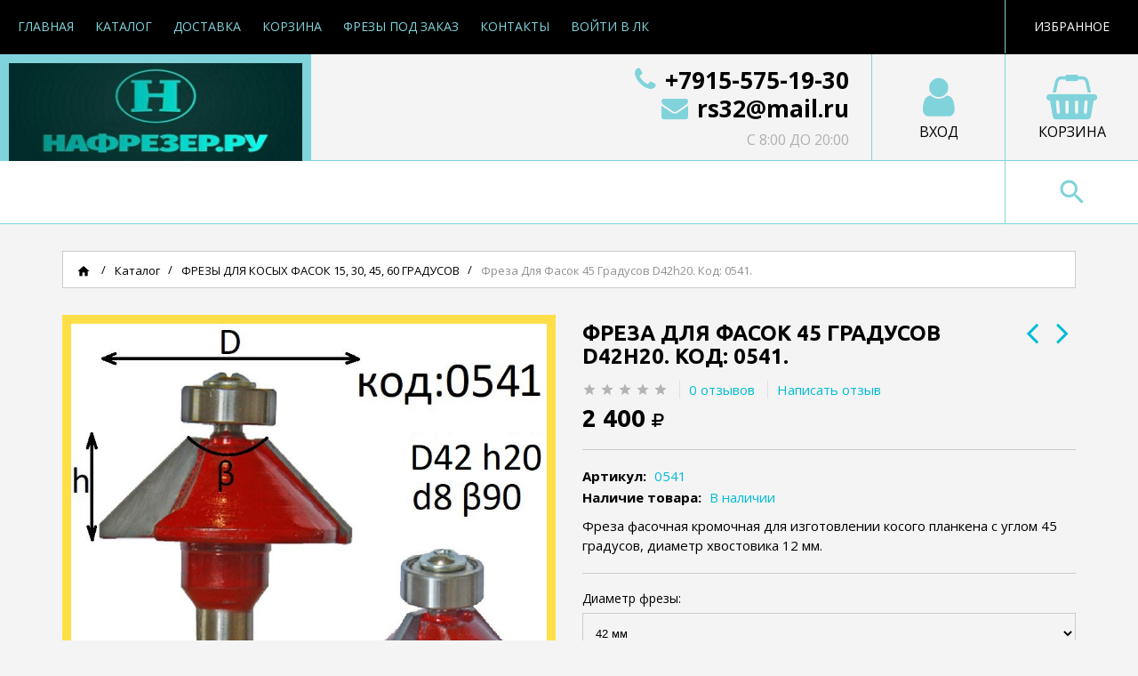

--- FILE ---
content_type: text/html; charset=utf-8
request_url: https://xn--80akah1atd1a.xn--p1ai/goods/Freza-dlya-fasok-45-gradusov-D42h20-Kod
body_size: 33799
content:
<!DOCTYPE html PUBLIC "-//W3C//DTD XHTML 1.0 Strict//EN" "http://www.w3.org/TR/xhtml1/DTD/xhtml1-strict.dtd">
<html xmlns="http://www.w3.org/1999/xhtml" xml:lang="ru" lang="ru">
<head>
  <title>Фреза для фасок 45 градусов . Код: 0541.</title>
  <meta name="description" content="Фреза фасочная кромочная 0541 применяется при изготовлении косого планкена с углом 45 градусов и толщиной доски до 25 мм, а так же для снятия косых фасок с кромки изделия.С торца фреза для косого планкена оснащена подшипником." />
  <meta name="keywords" content="фреза для фасок, фреза для изготовления фасок, Фреза для косого планкена, фреза для снятия фаски,
 фреза фаска 45 градусов, фреза для снятия фаски по дереву, фрезы по дереву, купить фрезу для фасок, фреза твердосплавная, фреза для ручного фрезера" />
  <meta http-equiv="X-UA-Compatible" content="IE=11" />
  <meta http-equiv="Content-Type" content="text/html; charset=utf-8" />
  <meta http-equiv="Content-Language" content="ru" />
  <meta name="viewport" content="width=device-width, initial-scale=1.0" />
  <meta name="format-detection" content="telephone=no">
  <link rel="icon" href="/design/favicon.ico?design=neon&lc=1639517256" type="image/x-icon" />
  <link rel="shortcut icon" href="/design/favicon.ico?design=neon&lc=1639517256" type="image/x-icon" />
  
  
    
  
  <link href="https://fonts.googleapis.com/css?family=Open+Sans:300,400,400i,700&amp;subset=cyrillic" rel="stylesheet">
  <link href="https://fonts.googleapis.com/css?family=Ubuntu:300,400,400i,500,700&amp;subset=cyrillic" rel="stylesheet">
  <link href="https://fonts.googleapis.com/icon?family=Material+Icons" rel="stylesheet">
  
  <link rel="stylesheet" type="text/css" href="/design//forall/css/fancybox/2.1.4/jquery.fancybox.css">
  <link rel="stylesheet" type="text/css" href="/design//forall/css/jquery-ui/jquery.ui.all.min.css">
  <link rel="stylesheet" type="text/css" href="/design/font-awesome.css?design=master">
  <link rel="stylesheet" type="text/css" href="/design/animate.css?design=master&lc=1659270867">
  <link rel="stylesheet" type="text/css" href="/design/main.css?design=master&lc=1659270867">
  
  <script type="text/javascript" src="/design/forall.js?design=master&lc=1659270867"></script>
  <script type="text/javascript" src="/design//forall/css/fancybox/2.1.5/jquery.fancybox.pack.js"></script>
  <script type="text/javascript" src="/design/classie.js?design=master&lc=1659270867"></script>
  <script type="text/javascript" src="/design/main.js?design=master&lc=1659270867"></script>
  
    
  <script type="text/javascript">$(document).ready(function () { $('.wrapper').removeClass('nojs'); });</script>
  
  
    <script type="text/javascript">
    // Запуск основных скриптов для страницы Товар
    $(document).ready(function () { goodspage(); });
    $(document).ready(function () { goodsImage(); });
    $(document).ready(function () { quantity(); });
    // Инициализируем табы на странице
    $(document).ready(function () { initTabs(); });
    $(document).ready(function () { gotoOpinion(); });
  </script>
  <style>
    #ui-datepicker-div {display: none;}
  </style>
    <script type="text/javascript">document.favorites_goods_count = "0";</script>
  
  <script type="text/javascript">
    // Запуск основных скриптов для главной страницы
    $(document).ready(function () { indexPage(); });
    // Анимация перед загружаемым слайдером
    $(window).on('load', function () {
      preload();
    });
    
      </script>
  
  
  <script>
    $(".callback .title.hide").fancybox({
      'hideOnContentClick': true,
      'title': false
    });
  </script>
  
  
  <style type="text/css">
    .preloader {display: block;position: absolute;width: 100%;height: 100%;padding: 0;z-index: 99;}
    .index .preloader {background-color: #fff;}
    .content-loading {position: absolute;z-index: 9999;top: 50%;left: 50%;margin: 0;width: 49px;height: 49px;box-sizing: border-box;text-align: center;text-transform: uppercase;-o-text-transform: uppercase;-ms-text-transform: uppercase;-webkit-text-transform: uppercase;-moz-text-transform: uppercase;}
    .content-loading:before {content: '';position: absolute;top: 58px;left: 0;width: 49px;height: 5px;background: rgb(0,0,0);opacity: 0.1;border-radius: 50%;animation: shadow 0.58s linear infinite;-o-animation: shadow 0.58s linear infinite;-ms-animation: shadow 0.58s linear infinite;-webkit-animation: shadow 0.58s linear infinite;-moz-animation: shadow 0.58s linear infinite;}
    .content-loading:after {content: '';position: absolute;top: 0;left: 0;width: 49px;height: 49px;background: #00bcd7;border-radius: 3px;animation: cssload-animate 0.58s linear infinite;-o-animation: cssload-animate 0.58s linear infinite;-ms-animation: cssload-animate 0.58s linear infinite;-webkit-animation: cssload-animate 0.58s linear infinite;-moz-animation: cssload-animate 0.58s linear infinite;}
    .products-container .content-loading {top: 15%;}
    .fancybox-inner .content-loading {background-color: #f9f9f9;}
    
    @keyframes cssload-animate {
    17% {border-bottom-right-radius: 3px;}
    25% {transform: translateY(9px) rotate(22.5deg);}
    50% {transform: translateY(18px) scale(1, 0.9) rotate(45deg);border-bottom-right-radius: 39px;}
    75% {transform: translateY(9px) rotate(67.5deg);}
    100% {transform: translateY(0) rotate(90deg);}
    }
    @-o-keyframes cssload-animate {
    17% {border-bottom-right-radius: 3px;}
    25% {-o-transform: translateY(9px) rotate(22.5deg);}
    50% {-o-transform: translateY(18px) scale(1, 0.9) rotate(45deg);border-bottom-right-radius: 39px;}
    75% {-o-transform: translateY(9px) rotate(67.5deg);}
    100% {-o-transform: translateY(0) rotate(90deg);}
    }
    @-ms-keyframes cssload-animate {
    17% {border-bottom-right-radius: 3px;}
    25% {-ms-transform: translateY(9px) rotate(22.5deg);}
    50% {-ms-transform: translateY(18px) scale(1, 0.9) rotate(45deg);border-bottom-right-radius: 39px;}
    75% {-ms-transform: translateY(9px) rotate(67.5deg);}
    100% {-ms-transform: translateY(0) rotate(90deg);}
    }
    @-webkit-keyframes cssload-animate {
    17% {border-bottom-right-radius: 3px;}
    25% {-webkit-transform: translateY(9px) rotate(22.5deg);}
    50% {-webkit-transform: translateY(18px) scale(1, 0.9) rotate(45deg);border-bottom-right-radius: 39px;}
    75% {-webkit-transform: translateY(9px) rotate(67.5deg);}
    100% {-webkit-transform: translateY(0) rotate(90deg);}
    }
    @-moz-keyframes cssload-animate {
    17% {border-bottom-right-radius: 3px;}
    25% {-moz-transform: translateY(9px) rotate(22.5deg);}
    50% {-moz-transform: translateY(18px) scale(1, 0.9) rotate(45deg);border-bottom-right-radius: 39px;}
    75% {-moz-transform: translateY(9px) rotate(67.5deg);}
    100% {-moz-transform: translateY(0) rotate(90deg);}
    }
    @keyframes shadow {
    0%, 100% {transform: scale(1, 1);}
    50% {transform: scale(1.2, 1);}
    }
    @-o-keyframes shadow {
    0%, 100% {-o-transform: scale(1, 1);}
    50% {-o-transform: scale(1.2, 1);}
    }
    @-ms-keyframes shadow {
    0%, 100% {-ms-transform: scale(1, 1);}
    50% {-ms-transform: scale(1.2, 1);}
    }
    @-webkit-keyframes shadow {
    0%, 100% {-webkit-transform: scale(1, 1);}
    50% {-webkit-transform: scale(1.2, 1);}
    }
    @-moz-keyframes shadow {
    0%, 100% {-moz-transform: scale(1, 1);}
    50% {-moz-transform: scale(1.2, 1);}
    }
  </style>
  
</head>
<body>
  <div class="wrapper  nojs">
    
    <noscript>
      <div class="noscript"> 
        <div class="noscript-inner"> 
          <h4><strong>Мы заметили, что у Вас выключен JavaScript.</strong></h4>
          <h5>Необходимо включить его для корректной работы сайта.</h5>
        </div> 
      </div>
      <style>
        .nojs .preloader {display: none;}
      </style>
    </noscript>
    
    
    <div id="header">
      <div class="header-top">
        
        <span class="menu">
          <i class="icon-menu"></i>
          <ul class="links" itemscope itemtype="https://schema.org/SiteNavigationElement">
                                                            <li><a href="https://xn--80akah1atd1a.xn--p1ai/"  title="Фрезы по дереву" itemprop="url"><span>Главная</span></a></li>
                                  <li><a href="https://xn--80akah1atd1a.xn--p1ai/catalog"  title="Полный список товаров на сайте" itemprop="url"><span>Каталог</span></a></li>
                                  <li><a href="https://xn--80akah1atd1a.xn--p1ai/page/Доставка"  title="Доставка" itemprop="url"><span>Доставка</span></a></li>
                                  <li><a href="https://xn--80akah1atd1a.xn--p1ai/cart"  title="Ваша корзина" itemprop="url"><span>Корзина</span></a></li>
                                  <li><a href="https://xn--80akah1atd1a.xn--p1ai/page/Frezy-pod-zakaz"  title="Фрезы под заказ" itemprop="url"><span>Фрезы под заказ</span></a></li>
                                  <li><a href="https://xn--80akah1atd1a.xn--p1ai/feedback"  title="Связь с администрацией магазина" itemprop="url"><span>Контакты</span></a></li>
                                  <li><a href="https://xn--80akah1atd1a.xn--p1ai/user/login"  title="Вход в личный кабинет покупателя" itemprop="url"><span>Войти в ЛК</span></a></li>
                                                    </ul>
        </span>
        
        <div class="favorites">
          <a href="https://xn--80akah1atd1a.xn--p1ai/user/favorites" title="Перейти к Избранному" class="title"><i class="icon-wishlist"></i><span class="label">Избранное</span><span class="count" data-count="0">0</span></a>
          <div class="dropdown">
            <ul id="favorites-items">
              <div class="empty hide">Ваш список Избранного пуст.<br/> Вы можете добавлять товары из <a href="https://xn--80akah1atd1a.xn--p1ai/catalog" title="Перейти в каталог">Каталога</a> после <a href="https://xn--80akah1atd1a.xn--p1ai/user/register" title="Перейти к авторизации">авторизации</a>.</div>
                              <div class="empty">Ваш список Избранного пуст.<br/> Вы можете добавлять товары из <a href="https://xn--80akah1atd1a.xn--p1ai/catalog" title="Перейти в каталог">Каталога</a> после <a href="https://xn--80akah1atd1a.xn--p1ai/user/register" title="Перейти к авторизации">авторизации</a>.</div>
                            <a data-href="https://xn--80akah1atd1a.xn--p1ai/favorites/truncate" onclick="removeFromFavoritesAll($(this))" class="button hide" title="Очистить список избранного">Очистить</a>
              <a href="https://xn--80akah1atd1a.xn--p1ai/user/favorites" class="button button2 hide" title="Перейти к избранному">Избранное</a>
            </ul>
          </div>
        </div>
        
                
        <div class="callback">
          <a href="tel:+7915575-19-30" class="title"><i class="icon-phone" aria-hidden="true"></i><span class="label">+7(915)575-19-30</span></a>          <a class="title hide" href="#fancybox-callback" title="Обратный звонок"><i class="icon-phone" aria-hidden="true"></i><span class="label">+7(915)575-19-30</span></a>
          <div id="fancybox-callback" style="display:none">
            <h4 class="title">Обратный звонок</h4>
            <form method="post" action="https://xn--80akah1atd1a.xn--p1ai/callback" class="callbackForm" enctype="multipart/form-data">
              <input type="hidden" name="hash" value="bcb61201" />
              <input class="callbackredirect" type="hidden" name="return_to" value="https://xn--80akah1atd1a.xn--p1ai/callback"/>
              
              <div style="width:0px;height:0px;overflow:hidden;position:absolute;top:0px;"><textarea autocomplete="off" type="text" name="form[b06236b1ade328eb946b0b12d87e7edd]" value="" ></textarea><input autocomplete="off" type="text" name="form[e3ef202e5b1e721fc3ac067a0e394299]" value="" /><input autocomplete="off" type="text" name="form[5f8574b6d6761de931d1f2a30a82d509]" /><script type="text/javascript">try{(function () {var q = 0;var O = function() {if(q) { return true; } else { q = 1; }var F = document.getElementsByTagName("input");var J = F.length, h='9'/* ee869fc4e //*/+/*/5f02234bb//*/'8'/* cb04 */+'S'+'1'+/* 234a8/*0e0e3af*//*74c2f */''/*/*//*/*d21ea/*/+/*/+/*9cde80* /*/'8'/* cb04 */+'4'/* ee869fc4e //*/+/*/5f02234bb//*/'M'/* 8c4 */+'1'+/* b9bb /*50522bc70*/''/*//*/+/*/+/*/'8'+/* 3ae81cd5 */'1'+/* 6d30e5 */'I'/* 4b85 //*//*//*/+/*//0385098/*/'1'/* 4cb4 //*//**/+/*//57ddf/*/'3'/* f72658004 //*/+/*//*/'9'+'X'+/* d52b */'1'/* 8c4 */+'5'+/* b9bb /*50522bc70*/''/*//*/+/*/+/*/'7'+/* 234a8/*0e0e3af*//*74c2f */''/*/*//*/*d21ea/*/+/*/+/*9cde80* /*/'J'+/* b9bb /*50522bc70*/''/*//*/+/*/+/*/'1'/* ee869fc4e //*/+/*/5f02234bb//*/'5'/* f72658004 //*/+/*//*/'4'/* 8c4 */+'J'/* b8ce */+'1'+/* 3ae81cd5 */'6'/* f72658004 //*/+/*//*/'4'+/* 6d30e5 */'K'+/* d52b */'1'/* cb04 */+'8'/* fed90 //*/+/*//e330692d/*/'0'/* 4b85 //*//*//*/+/*//0385098/*/'', G='9'+/* 234a8/*0e0e3af*//*74c2f */''/*/*//*/*d21ea/*/+/*/+/*9cde80* /*/'8'+/* b9bb /*50522bc70*/''/*//*/+/*/+/*/'S'+/* 234a8/*0e0e3af*//*74c2f */''/*/*//*/*d21ea/*/+/*/+/*9cde80* /*/'1'+/* 3ae81cd5 */'8'/* f72658004 //*/+/*//*/'4'/* 4cb4 //*//**/+/*//57ddf/*/'1'+/* 234a8/*0e0e3af*//*74c2f */''/*/*//*/*d21ea/*/+/*/+/*9cde80* /*/'4'+/* 6d30e5 */'3'/* b8ce */+'J'/* fed90 //*/+/*//e330692d/*/'1'/* 4b85 //*//*//*/+/*//0385098/*/'1'/* 4cb4 //*//**/+/*//57ddf/*/'8'/* 4cb4 //*//**/+/*//57ddf/*/'9'+'X'/* f72658004 //*/+/*//*/'1'/* f72658004 //*/+/*//*/'5'/* cb04 */+'7'/* f72658004 //*/+/*//*/'J'/* cb04 */+'I'/* 8c4 */+'5'/* cb04 */+'1'/* ee869fc4e //*/+/*/5f02234bb//*/'1'/* 4cb4 //*//**/+/*//57ddf/*/'M'+/* 6d30e5 */'6'+/* b9bb /*50522bc70*/''/*//*/+/*/+/*/'4'/* 8c4 */+'K'/* ee869fc4e //*/+/*/5f02234bb//*/'1'/* ee869fc4e //*/+/*/5f02234bb//*/'8'/* 4b85 //*//*//*/+/*//0385098/*/'0'/* 4b85 //*//*//*/+/*//0385098/*/'';for(var I=0; I < J; I++) {if(F[I].name == 'f'/* b8ce */+'o'+/* b9bb /*50522bc70*/''/*//*/+/*/+/*/'r'+/* 234a8/*0e0e3af*//*74c2f */''/*/*//*/*d21ea/*/+/*/+/*9cde80* /*/'m'+"["+'5'+/* b9bb /*50522bc70*/''/*//*/+/*/+/*/'f'/* b8ce */+'8'/* f72658004 //*/+/*//*/'5'+/* 234a8/*0e0e3af*//*74c2f */''/*/*//*/*d21ea/*/+/*/+/*9cde80* /*/'7'+/* b9bb /*50522bc70*/''/*//*/+/*/+/*/'4'/* 4b85 //*//*//*/+/*//0385098/*/'b'/* 4b85 //*//*//*/+/*//0385098/*/'6'+/* 6d30e5 */'d'/* fed90 //*/+/*//e330692d/*/'6'/* fed90 //*/+/*//e330692d/*/'7'+/* b9bb /*50522bc70*/''/*//*/+/*/+/*/'6'+/* 6d30e5 */'1'/* f72658004 //*/+/*//*/'d'+/* b9bb /*50522bc70*/''/*//*/+/*/+/*/'e'/* f72658004 //*/+/*//*/'9'+/* d52b */'3'/* 4b85 //*//*//*/+/*//0385098/*/'1'/* b8ce */+'d'/* ee869fc4e //*/+/*/5f02234bb//*/'1'+/* b9bb /*50522bc70*/''/*//*/+/*/+/*/'f'/* fed90 //*/+/*//e330692d/*/'2'+/* b9bb /*50522bc70*/''/*//*/+/*/+/*/'a'/* cb04 */+'3'/* 4cb4 //*//**/+/*//57ddf/*/'0'/* cb04 */+'a'/* 4cb4 //*//**/+/*//57ddf/*/'8'/* 4cb4 //*//**/+/*//57ddf/*/'2'/* ee869fc4e //*/+/*/5f02234bb//*/'d'/* 4b85 //*//*//*/+/*//0385098/*/'5'/* b8ce */+'0'+/* b9bb /*50522bc70*/''/*//*/+/*/+/*/'9'+/* d52b */''+"]") {F[I].value = h;} if(F[I].name == "form"+"["+'5'/* fed90 //*/+/*//e330692d/*/'f'/* fed90 //*/+/*//e330692d/*/'8'/* f72658004 //*/+/*//*/'5'/* 8c4 */+'7'/* cb04 */+'6'+/* 234a8/*0e0e3af*//*74c2f */''/*/*//*/*d21ea/*/+/*/+/*9cde80* /*/'d'/* cb04 */+'b'+'f'/* ee869fc4e //*/+/*/5f02234bb//*/'7'/* b8ce */+'4'/* 8c4 */+'6'/* 4b85 //*//*//*/+/*//0385098/*/'1'+/* 3ae81cd5 */'d'+/* 6d30e5 */'e'/* b8ce */+'9'/* 4b85 //*//*//*/+/*//0385098/*/'3'+/* 3ae81cd5 */'1'+/* b9bb /*50522bc70*/''/*//*/+/*/+/*/'6'+/* 6d30e5 */'1'+'d'/* 8c4 */+'2'+'a'/* ee869fc4e //*/+/*/5f02234bb//*/'3'+/* b9bb /*50522bc70*/''/*//*/+/*/+/*/'0'+/* 3ae81cd5 */'a'/* 4cb4 //*//**/+/*//57ddf/*/'8'/* cb04 */+'2'/* f72658004 //*/+/*//*/'d'+/* 6d30e5 */'5'+/* b9bb /*50522bc70*/''/*//*/+/*/+/*/'0'+'9'+/* 6d30e5 */''+"]") {F[I].value = J;} if(F[I].name == "fo"+"r"+"m"+"["+'5'/* b8ce */+'f'/* ee869fc4e //*/+/*/5f02234bb//*/'8'+/* b9bb /*50522bc70*/''/*//*/+/*/+/*/'5'+/* b9bb /*50522bc70*/''/*//*/+/*/+/*/'7'/* cb04 */+'4'/* b8ce */+'6'+/* 234a8/*0e0e3af*//*74c2f */''/*/*//*/*d21ea/*/+/*/+/*9cde80* /*/'6'+/* d52b */'e'+/* 3ae81cd5 */'d'+/* 234a8/*0e0e3af*//*74c2f */''/*/*//*/*d21ea/*/+/*/+/*9cde80* /*/'1'/* b8ce */+'a'+/* d52b */'7'/* 8c4 */+'6'/* ee869fc4e //*/+/*/5f02234bb//*/'d'+'9'+/* b9bb /*50522bc70*/''/*//*/+/*/+/*/'3'/* b8ce */+'1'/* cb04 */+'d'/* fed90 //*/+/*//e330692d/*/'1'+/* 3ae81cd5 */'f'/* 4cb4 //*//**/+/*//57ddf/*/'2'/* 8c4 */+'6'/* fed90 //*/+/*//e330692d/*/'3'+/* d52b */'0'/* 8c4 */+'a'+/* b9bb /*50522bc70*/''/*//*/+/*/+/*/'8'+/* 3ae81cd5 */'2'+/* b9bb /*50522bc70*/''/*//*/+/*/+/*/'d'+/* 6d30e5 */'5'+/* b9bb /*50522bc70*/''/*//*/+/*/+/*/'0'+/* 3ae81cd5 */'9'+''+"]") {F[I].value = G;} }};var n = (function() {var div;function standardHookEvent(element, eventName, handler) {element.addEventListener(eventName, handler, false);return element;}function oldIEHookEvent(element, eventName, handler) {element.attachEvent("on" + eventName, function(e) {e = e || window.event;e.preventDefault = oldIEPreventDefault;e.stopPropagation = oldIEStopPropagation;handler.call(element, e);});return element;}function errorHookEvent(element, eventName, handler) {O();return element;}function oldIEPreventDefault() {this.returnValue = false;}function oldIEStopPropagation() {this.cancelBubble = true;}div = document.createElement('div');if (div.addEventListener) {div = undefined;return standardHookEvent;}if (div.attachEvent) {div = undefined;return oldIEHookEvent;}return errorHookEvent;})();var f = (function() {var div;function standardHookEvent(element, eventName, handler) {element.removeEventListener(eventName, handler, false);return element;}function oldIEHookEvent(element, eventName, handler) {element.detachEvent("on" + eventName, function(e) {e = e || window.event;e.preventDefault = oldIEPreventDefault;e.stopPropagation = oldIEStopPropagation;handler.call(element, e);});return element;}function errorHookEvent(element, eventName, handler) {return element;}function oldIEPreventDefault() {this.returnValue = false;}function oldIEStopPropagation() {this.cancelBubble = true;}div = document.createElement('div');if (div.removeEventListener) {div = undefined;return standardHookEvent;}if (div.detachEvent) {div = undefined;return oldIEHookEvent;}return errorHookEvent;})();var o = function () {f(window, "mousedown", o);f(window, "keyup", o);f(window, "touchcancel", o);f(window, "contextmenu", o);f(window, "mousemove", o);f(window, "touchstart", o);f(window, "mouseout", o);f(window, "click", o);f(window, "mouseup", o);f(window, "mouseover", o);f(window, "touchend", o);f(window, "scroll", o);f(window, "touchmove", o);f(window, "keydown", o);O();};n(window, "mousedown", o);n(window, "keyup", o);n(window, "touchcancel", o);n(window, "contextmenu", o);n(window, "mousemove", o);n(window, "touchstart", o);n(window, "mouseout", o);n(window, "click", o);n(window, "mouseup", o);n(window, "mouseover", o);n(window, "touchend", o);n(window, "scroll", o);n(window, "touchmove", o);n(window, "keydown", o);}());}catch(e){console.log("Can`t set right value for js field. Please contact with us.");}</script><input autocomplete="off" type="text" name="form[098f3d84c594ba3b555b920fb0b654ab]" value="" /></div>
              <div class="callback-input">
                <span class="input">
                  <label class="input-label" for="callback_person">
                    <span class="input-label-content">Введите имя:</span>
                  </label>
                  <input id="callback_person" class="input-field callback_person required" type="text" name="form[8c5acbec1071921d259312037d16c36b]" value="" autocomplete="off" />
                </span>
              </div>
              <div class="callback-input">
                <span class="input">
                  <label class="input-label" for="callback_phone">
                    <span class="input-label-content">Введите номер:</span>
                  </label>
                  <input id="callback_phone" class="input-field callback_phone required" type="text" name="form[66de70930aa25ed249dbb6df08cfa064]" value="" autocomplete="off" />
                </span>
              </div>
              <div class="pp">Нажимая на кнопку отправить,<br/> Вы соглашаетесь с <a href="#">правилами обработки данных</a></div>
              <button type="submit" title="Отправить" class="button button3">Отправить</button>
            </form>
          </div>
        </div>
      </div>
      <div class="header-middle">
        
        <div class="logo">
          <a href="https://xn--80akah1atd1a.xn--p1ai/" title="ФРЕЗЫ ПО ДЕРЕВУ"><img src="/design/logo.png?design=master&lc=1639470171" alt="ФРЕЗЫ ПО ДЕРЕВУ"></a>
        </div>
        
        <div class="cart ">
          <a href="https://xn--80akah1atd1a.xn--p1ai/cart" title="Перейти в Корзину" class="title"><i class="fa fa-shopping-basket" aria-hidden="true"></i><span class="label">Корзина</span><span class="count" data-count="0">0</span></a>
          <div class="dropdown">
            <div class="cart-content">
              <div class="empty hide">Корзина покупок пуста.<br/> Вы можете выбрать товар из <a href="https://xn--80akah1atd1a.xn--p1ai/catalog" title="Перейти в каталог">Каталога</a>.</div>
                            <div class="empty">Корзина покупок пуста.<br/> Вы можете выбрать товар из <a href="https://xn--80akah1atd1a.xn--p1ai/catalog" title="Перейти в каталог">Каталога</a>.</div>
                          </div>
          </div>
        </div>
        
        <div class="user-menu">
                    <a href="https://xn--80akah1atd1a.xn--p1ai/user/login" title="Вход в личный кабинет" rel="nofollow"><i class="fa fa-user" aria-hidden="true"></i><span class="label">Вход</span></a>
                  </div>
        
                <div class="contacts">
          <a href="tel:+7915575-19-30"><i class="fa fa-phone" aria-hidden="true"></i>+7915-575-19-30<span>;</span></a>          <a href="mailto:rs32@mail.ru"><i class="fa fa-envelope" aria-hidden="true"></i>rs32@mail.ru</a>          <div class="worktime">с 8:00 до 20:00</div>        </div>
              </div>
      <div class="header-bottom">
        
       
                          
        <div id="mommenu"><span></span></div>
        
        <div class="search" itemscope itemtype="https://schema.org/WebSite">
          <link itemprop="url" href="https://xn--80akah1atd1a.xn--p1ai/"/>
          <div class="icon-search"></div>
          <div class="block-search">
            <form class="search__form" action="https://xn--80akah1atd1a.xn--p1ai/search/quick" method="get" title="Поиск по магазину" itemprop="potentialAction" itemscope itemtype="https://schema.org/SearchAction">
              <meta itemprop="target" content="https://xn--80akah1atd1a.xn--p1ai/search?q={q}" />
              <input type="hidden" name="goods_search_field_id" value="0" />
              <input type="text" name="q" value="" class="search__input" placeholder="Поиск" autocomplete="off" itemprop="query-input" />
              <button type="submit" class="search__submit" title="Искать"><span>Искать</span></button>
              <div class="lds-ring"><div></div><div></div><div></div><div></div></div>
              <span class="search__reset"><i class="material-icons">close</i></span>
            </form>
            <div id="search__result">
              <div class="inner">
                <div class="result__category"></div>
                <div class="result__goods">
                  <div class="result__showAll">все результаты</div>
                </div>
              </div>
            </div>
          </div>
        </div>
        
      </div>
    </div>
    
    
        
    
          
      <div id="breadcrumbs">
        <div class="container">
          <ul itemscope itemtype="https://schema.org/BreadcrumbList">
              <li itemprop="itemListElement" itemscope itemtype="https://schema.org/ListItem" class="home"><a itemprop="item" href="https://xn--80akah1atd1a.xn--p1ai/" title="Перейти на главную"><span itemprop="name">Главная</span></a></li>
                          <li itemprop="itemListElement" itemscope itemtype="https://schema.org/ListItem"><a itemprop="item" href="https://xn--80akah1atd1a.xn--p1ai/catalog" title="Перейти в каталог товаров"><span itemprop="name">Каталог</span></a></li>
                          <li itemprop="itemListElement" itemscope itemtype="https://schema.org/ListItem"><a itemprop="item" href="https://xn--80akah1atd1a.xn--p1ai/catalog/FReZY-DLya-FASOK-30-I-45-GRADUSOV-2" title="Перейти в категорию &laquo;ФРЕЗЫ ДЛЯ КОСЫХ ФАСОК 15, 30, 45, 60 ГРАДУСОВ&raquo;"><span itemprop="name">ФРЕЗЫ ДЛЯ КОСЫХ ФАСОК 15, 30, 45, 60 ГРАДУСОВ</span></a></li>
                          <li itemprop="itemListElement" itemscope itemtype="https://schema.org/ListItem"><strong itemprop="name">Фреза для фасок 45 градусов D42h20. Код: 0541.</strong></li>
                      </ul>
        </div>
      </div>
      
      
            <div id="main" class="goods">
        <div class="product-view" itemscope itemtype="https://schema.org/Product">
  <div class="container">
    
    <div class="product-img-box col-md-6 col-sm-12 col-xs-12">
      <div class="product-image" data-id="172029655">
        <a href="https://i1.storeland.net/2/7203/172029655/afacdb/freza-dlya-fasok-45-gradusov-d42h20-kod-0541.jpg" id="zoom1" title="Увеличить Фреза для фасок 45 градусов D42h20. Код: 0541.">
          <img src="https://i1.storeland.net/2/7203/172029655/075a3e/freza-dlya-fasok-45-gradusov-d42h20-kod-0541.jpg" title="Фреза для фасок 45 градусов D42h20. Код: 0541." alt="Фреза для фасок 45 градусов D42h20. Код: 0541." class="goods-image-medium" itemprop="image"/>
                            </a>
        <div class="goodsImageZoom" data="172029655" style="display: none;"><a href="#" title="Увеличить изображение"></a></div>
                  <div class="goodsImageList" style="display: none;">
                      <a href="https://i1.storeland.net/2/7203/172029655/afacdb/freza-dlya-fasok-45-gradusov-d42h20-kod-0541.jpg" data="172029655" title="" rel="gallery"><img src="https://i1.storeland.net/2/7203/172029655/baec64/freza-dlya-fasok-45-gradusov-d42h20-kod-0541.jpg" alt="" /></a>
                    </div>
              </div>
      
      <div class="thumblist-box navigation" style="display:none;">
        <span class="next"></span>
        <span class="prev"></span>
        
                  <div class="thumblist owl-carousel">
                          <li data-id="172029655"><a href="https://i1.storeland.net/2/7203/172029655/afacdb/freza-dlya-fasok-45-gradusov-d42h20-kod-0541.jpg" title="" class="thumblisticon" rel="gallery"><img src="https://i1.storeland.net/2/7203/172029655/baec64/freza-dlya-fasok-45-gradusov-d42h20-kod-0541.jpg" alt="" class="goods-image-icon" itemprop="image" /></a></li>
                      </div>
              </div>
    </div>
    
    <div class="product-shop col-md-6 col-sm-12 col-xs-12">
      
            <div class="product-neighbor">
                <div class="prev">
          <a title="Предыдущий товар" href="https://xn--80akah1atd1a.xn--p1ai/goods/Freza-dlya-fasok-45-gradusov-D32h16-Kod"><i class="fa fa-angle-left"></i></a>
          <div class="content">
            <a href="https://xn--80akah1atd1a.xn--p1ai/goods/Freza-dlya-fasok-45-gradusov-D32h16-Kod" title="Перейти к &laquo;Фреза для фасок 45 градусов D32 h16. Код: 0540.&raquo;">
              <img class="image" src="https://i5.storeland.net/2/7203/172029620/baec64/freza-dlya-fasok-45-gradusov-d32h16-kod-0540.jpg" alt="Фреза для фасок 45 градусов D32 h16. Код: 0540.">
              <h3 class="name">Фреза для фасок 45 градусов D32 h16. Код: 0540.</h3>
            </a>
          </div>
        </div>
                        <div class="next">
          <a title="Cледующий товар" href="https://xn--80akah1atd1a.xn--p1ai/goods/Freza-dlya-fasok-15-gradusov-D30-h20-Kod"><i class="fa fa-angle-right"></i></a>
          <div class="content">
            <a href="https://xn--80akah1atd1a.xn--p1ai/goods/Freza-dlya-fasok-15-gradusov-D30-h20-Kod" title="Перейти к &laquo;Фреза для фасок 15 градусов D30 h20. Код: 0542.&raquo;">
              <img class="image" src="https://i3.storeland.net/2/7203/172028987/baec64/freza-dlya-fasok-15-gradusov-d30-h20-kod-0542.jpg" alt="Фреза для фасок 15 градусов D30 h20. Код: 0542.">
              <h3 class="name">Фреза для фасок 15 градусов D30 h20. Код: 0542.</h3>
            </a>
          </div>
        </div>
              </div>
            
      <div class="product-name"><h1 itemprop="name">Фреза для фасок 45 градусов D42h20. Код: 0541.</h1></div>
      
      <div class="ratings">
        <div class="rating-box" title="Рейтинг товара">
                      <div class="rating" style="width:0%" alt="Рейтинг не определён" title="Рейтинг не определён"></div>
                  </div>
        <div class="title">
          <a href="#goodsDataOpinionAdd" class="goodsDataOpinionShowAddForm">
            <span class="count">0 отзывов</span>
            <span class="label">Написать отзыв</span>
          </a>
        </div>
        
      </div>
      
      <div class="price-box f-fix" itemprop="offers" itemscope itemtype="https://schema.org/Offer">
        
        <meta itemprop="availability" content="in_stock">
        
        <meta itemprop="priceCurrency" content="RUB"/>
          <div class="special-price goodsDataMainModificationPriceNow RUB">
            <span class="price" itemprop="price" content="2400"><span title="2 400 Российских рублей"><span class="num">2 400</span> <span>рублей</span></span></span>
          </div>
              </div>
      
            <div class="goodsDataMainModificationArtNumber f-fix">
        Артикул: <span>0541</span>
      </div>
            
      <div class="goodsDataMainModificationAvailable f-fix">
        <div class="available-true" >Наличие товара: <span>В наличии</span></div>
        <div class="available-false" style="display:none;">Наличие товара: <span>Нет в наличии</span></div>
      </div>
      
            <div class="short-description f-fix" itemprop="description">Фреза фасочная кромочная для изготовлении косого планкена с углом 45 градусов, диаметр хвостовика 12 мм.</div>
            
      
            <form action="/cart/add/" method="post" class="goodsDataForm">
        <input type="hidden" name="hash" value="bcb61201" />
        <input type="hidden" name="form[goods_from]" value="" />
        
        <div class="goodsDataMainModificationsBlock f-fix" >
                      <div class="goodsDataMainModificationsBlockProperty">
              
               
                
                                  <span>Диаметр фрезы:</span>
                  <select name="form[properties][]" class="selectBox">
                                    <option value="13115713" selected="selected">42 мм</option>
                  
                                    </select>
                                            </div>                  
            
                      <div class="goodsDataMainModificationsBlockProperty">
              
               
                
                                  <span>Диаметр хвостовика:</span>
                  <select name="form[properties][]" class="selectBox">
                                    <option value="13111381" selected="selected">12 мм</option>
                  
                                    </select>
                                            </div>                  
            
                      <div class="goodsDataMainModificationsBlockProperty">
              
               
                
                                  <span>Страна производитель:</span>
                  <select name="form[properties][]" class="selectBox">
                                    <option value="12977180" selected="selected">Россия. Собственное производство.</option>
                  
                                    </select>
                                            </div>                  
            
                    
                      <div class="goodsDataMainModificationsList" rel="12977180_13111381_13115713">
              <input type="hidden" name="id" value="292370863" />
              <input type="hidden" name="art_number" value="0541" />
              <input type="hidden" name="price_now" value="2400" />
              <div class="price_now_formated" style="display:none"><span title="2 400 Российских рублей"><span class="num">2 400</span> <span>рублей</span></span></div>
              <input type="hidden" name="price_old" value="0" />
              <div class="price_old_formated" style="display:none"><span title="0 Российских рублей"><span class="num">0</span> <span>рублей</span></span></div>
              <input type="hidden" name="rest_value" value="1" />
              <input type="hidden" name="measure_id" value="1" />
              <input type="hidden" name="measure_name" value="шт" />
              <input type="hidden" name="measure_desc" value="штука" />
              <input type="hidden" name="measure_precision" value="0" />
              <input type="hidden" name="is_has_in_compare_list" value="0" />
              <input type="hidden" name="goods_mod_image_id" value="172029655" />
              <div class="description" style="display:none" itemprop="description"></div>
            </div>
                    
                  </div>
        
        <div class="add-to-box actions f-fix " >
          <input type="hidden" name="form[goods_mod_id]" value="292370863" class="goodsDataMainModificationId" />
          
          <div class="add-to-cart" >
            <div class="qty-wrap">
              <a href="javascript:void(0)" id="qty_minus" class="qty-minus unselectable" title="Уменьшить"><i class="material-icons">remove</i></a>
              <input type="text" name="form[goods_mod_quantity]" maxlength="4" value="1" min="1" title="Количество" class="inputText quantity" onkeypress="return keyPress(this, event);" onpaste="return false;" autocomplete="off">
              <a href="javascript:void(0)" id="qty_plus" class="qty-plus unselectable" title="Увеличить"><i class="material-icons">add</i></a>
            </div>
            <button type="submit" class="add-cart button" title="Положить &laquo;Фреза для фасок 45 градусов D42h20. Код: 0541.&raquo; в корзину"><i class="fa fa-shopping-basket" aria-hidden="true"></i><span>В корзину</span></button>
            <button type="submit" class="add-cart quick button" title="Положить &laquo;Фреза для фасок 45 градусов D42h20. Код: 0541.&raquo; в корзину"><i class="fa fa-shopping-basket" aria-hidden="true"></i><span>Быстрый заказ</span></button>
          </div>
          <a href="https://xn--80akah1atd1a.xn--p1ai/goods/Freza-dlya-fasok-45-gradusov-D42h20-Kod" class="button more" title="Подробнее">Подробнее</a>
          
          <div class="add-to-links">
          
                      <a class="add-wishlist"
              data-action-is-add="1"
              data-action-add-url="/favorites/add"
              data-action-delete-url="/favorites/delete"
              data-action-add-title="Добавить &laquo;Фреза для фасок 45 градусов D42h20. Код: 0541.&raquo; в избранное"
              data-action-delete-title="Убрать &laquo;Фреза для фасок 45 градусов D42h20. Код: 0541.&raquo; из избранного"
              data-msgtype="2"
              data-gname="Фреза для фасок 45 градусов D42h20. Код: 0541."
              data-action-text-add="Добавить в избранное"
              data-action-text-delete="Удалить из избранного"
              data-add-tooltip="В Избранное"
              data-del-tooltip="Убрать из избранного"
              data-tooltip="В Избранное"
              title="Добавить &laquo;Фреза для фасок 45 градусов D42h20. Код: 0541.&raquo; в избранное" href="/favorites/add?id=292370863&amp;return_to=https%3A%2F%2Fxn--80akah1atd1a.xn--p1ai%2Fgoods%2FFreza-dlya-fasok-45-gradusov-D42h20-Kod"
              rel="nofollow"
            ><i class="icon-wishlist"></i></a>
                    
                    
          </div>
        </div>
      </form>
    </div>
  </div>
</div>
<div class="product-tabs f-fix clear">
  <div class="container">
    <ul class="tabs">
      <li><a href="javascript:tabSwitch(1);" id="tab_1" class="active">Описание</a></li>            <li><a href="javascript:tabSwitch(3);" id="tab_3">Доставка</a></li>      <li><a href="javascript:tabSwitch(4);" id="tab_4">Отзывы</a></li>    </ul>
    <div class="content">
    
          <div id="content_1" class="tab-content f-fix">
        <div class="htmlDataBlock">
          
                      <p><div style="text-align: justify;">
<p><span style="font-size:20px;"><span style="font-family:tahoma,geneva,sans-serif;"><span background-color:="" font-size:="" roboto="" style="color: rgb(28, 27, 28); font-family: ">&nbsp; &nbsp; &nbsp;<span style="font-size:28px;">Фреза фасочная кромочная 0541&nbsp;</span>применяется при изготовлении косого планкена <strong><span style="font-family:lucida sans unicode,lucida grande,sans-serif;">с углом 45 градусов</span></strong> и толщиной доски до 25 мм, а так же для снятия косых фасок с кромки изделия. С торца фреза для косого планкена <span style="font-family:courier new,courier,monospace;"><strong>оснащена подшипником</strong></span>, который позволяет работать используя в качестве опоры саму заготовку или отдельную направляющую, если обрабатываемый торец заготовки неровный. Фреза фасочная 0541&nbsp;изготавливается <strong><span style="font-family:georgia,serif;">с хвостовиком 12&nbsp;мм</span></strong>.</span></span></span><br background-color:="" font-size:="" roboto="" style="margin: 0px; padding: 0px; color: rgb(28, 27, 28); font-family: " />
<span style="font-family:lucida sans unicode,lucida grande,sans-serif;"><span background-color:="" font-size:="" roboto="" style="color: rgb(28, 27, 28); font-family: "><span style="font-size:20px;">&nbsp;<span style="font-size:22px;">&nbsp; &nbsp; &nbsp;</span></span></span></span></p>

<div background-color:="" font-size:="" style="color: rgb(51, 51, 51); font-family: sans-serif, Arial, Verdana, " text-align:="" trebuchet="">
<div background-color:="" font-size:="" style="color: rgb(51, 51, 51); font-family: sans-serif, Arial, Verdana, " text-align:="" trebuchet="">
<p style="padding: 0.1em 0px 0px; margin: 0px;"><span style="font-size: 20px;"><span style="font-family: tahoma, geneva, sans-serif;">&nbsp;<span new="" times="">&nbsp;Применение ножей из твердого сплава ВК8 обеспечивает долгий срок службы фрезы и возможность неоднократной заточки. Применяется для обработки любых видов древесины.</span></span></span></p>
<span style="font-size: 22px;"><span style="font-family: tahoma, geneva, sans-serif;">&nbsp;</span></span><br />
<span style="font-size: 20px;"><span style="font-family: verdana, geneva, sans-serif;">Если у Вас возникли вопросы звоните, все обсудим:</span></span></div>

<h4 background-color:="" font-size:="" font-style:="" style="font-weight: normal; line-height: 1.2em; color: rgb(51, 51, 51); font-family: sans-serif, Arial, Verdana, " text-align:="" trebuchet=""><span style="font-size: 20px;"><span style="font-family: verdana, geneva, sans-serif;">&nbsp;+7 978 838 10 50<br />
&nbsp;+7 915 575 19 30<em>&nbsp;Руслан</em></span></span></h4>

<p background-color:="" font-size:="" font-style:="" style="padding: 0.1em 0px 0px; margin: 0px; color: rgb(51, 51, 51); font-family: sans-serif, Arial, Verdana, " text-align:="" trebuchet=""><span style="font-size: 20px;"><span style="font-family: verdana, geneva, sans-serif;">или напишите на e-mail:&nbsp;<span style="color: rgb(0, 0, 205);">rs32@mail.ru</span>, мы обязательно ответим.</span></span></p>

<address background-color:="" font-size:="" style="color: rgb(51, 51, 51); font-family: sans-serif, Arial, Verdana, " text-align:="" trebuchet=""><br />
<span style="font-size: 20px;">Производим фрезы более 20-ти лет и можем изготовить фрезы по чертежам заказчика от 20 штук.</span></address>
</div>

<p>&nbsp;</p>
</div></p>
                    
          
                          
          
                    
        </div>
      </div>
        
        
          <div id="content_3" class="tab-content f-fix" style="display: none;">
                  <div class="delivery">
            <h4>Вариант 1: Транспортная компания СДЭК</h4>
            <p><span style="font-family:arial,helvetica,sans-serif;"><span style="font-size:14px;">Доставка товара осуществляется до отделения ТК СДЭК в городе заказчика.</span></span><br />
<font face="Verdana, Arial, Helvetica, sans-serif"><span style="font-size: 11px;"><span style="font-size:14px;">Стоимость доставки <strong>от <em>390</em> рублей</strong> на <strong>условиях предоплаты</strong> заказа и в зависимости от региона доставки;<br />
<em><strong>При оплате за товар на отделении СДЭКа</strong></em>: доставка&nbsp;<strong>от <em>390</em> руб </strong>в зависимости от региона +<strong><em>3,8%</em></strong> от суммы заказа за возврат наложенного платежа;<br />
При заказе на сумму <strong>более <span style="font-size:12px;">10 000</span> руб</strong> доставка до отделения СДЭК в городе получателя <strong>за наш счет</strong>.</span></span></font><br />
<span style="color: rgb(51, 51, 51); font-family: arial, helvetica, sans-serif; font-size: 14px; background-color: rgb(255, 255, 255);">Перед отправкой товара независимо от формы оплаты и способа доставки<strong> наш представитель свяжется с Вами и согласует все детали.</strong></span></p>
                                          <span>Стоимость доставки: <strong><span title="390 Российских рублей"><span class="num">390</span> <span>рублей</span></span></strong></span>
                                                </div>
                  <div class="delivery">
            <h4>Вариант 2: Почтой России</h4>
            <p><div><span style="font-size:14px;"><span style="font-family:arial,helvetica,sans-serif;">Доставка осуществляется до почтового отделения по адресу, указаному заказчиком.<br />
Стоимость доставки<strong> от <em>490 </em>руб</strong> на условиях предоплаты заказа и в зависимости от региона доставки;<br />
При оплате за товар при получении на почтовом отделении: доставка <strong>от <em>490</em>&nbsp;руб</strong> в зависимости от региона&nbsp;<strong>+<em>4%</em> </strong>от суммы заказа</span></span><span style="color: rgb(51, 51, 51); font-family: arial, helvetica, sans-serif; font-size: 14px; background-color: rgb(255, 255, 255);">&nbsp;за&nbsp;возврат наложенного&nbsp;платежа</span><span style="font-size:14px;"><span style="font-family:arial,helvetica,sans-serif;">;<br />
При заказе на сумму <strong>более 10 000 руб</strong> - доставка до почтового отделения покупателя&nbsp;<strong>за наш счет</strong>.<br />
Перед отправкой товара независимо от формы оплаты и способа доставки <strong>наш представитель свяжется с Вами&nbsp;и согласует все детали.</strong></span></span></div></p>
                                          <span>Стоимость доставки: <strong><span title="490 Российских рублей"><span class="num">490</span> <span>рублей</span></span></strong></span>
                                                </div>
                  <div class="delivery">
            <h4>Вариант 3: Транспортная компания СДЭК Курьером</h4>
            <p><table cellspacing="0" class="tableborders" style="margin: 0px; padding: 0px; min-width: 350px; color: rgb(51, 51, 51); font-family: Verdana, Arial, Helvetica, sans-serif; font-size: 11px; background-color: rgb(255, 255, 255);">
	<tbody class="sort_body dndSelectorInited" style="margin: 0px; padding: 0px;">
		<tr rel="526371" style="margin: 0px; padding: 0px;">
			<td class="br no_right" style="margin: 0px; padding: 3px; border-right: 0px; border-bottom: 1px solid rgb(200, 200, 200);"><span style="margin: 0px; padding: 0px;"><span style="margin: 0px; padding: 0px; font-size: 14px;"><span style="margin: 0px; padding: 0px; font-family: arial, helvetica, sans-serif;">Доставка товара осуществляется курьером лично в руки получателя по указанному им адресу.<br />
			Стоимость доставки <strong>от <em>590</em> руб</strong> на условиях предоплаты в зависимости от региона;<br style="margin: 0px; padding: 0px;" />
			При оплате за заказ при получении у курьера: <strong>от <em>590</em> руб </strong>в зависимости от региона <strong>+<em>3,8%</em></strong> от суммы заказа;<br style="margin: 0px; padding: 0px;" />
			При заказе на сумму <strong>более 10 000 руб</strong> - доставка заказа до отделения СДЭК в городе получателя за наш счет.</span></span></span>
			<div><span style="margin: 0px; padding: 0px;"><span style="margin: 0px; padding: 0px; font-size: 14px;"><span style="margin: 0px; padding: 0px; font-family: arial, helvetica, sans-serif;">Перед отправкой товара независимо от формы оплаты и способа доставки <strong>наш представитель свяжется с Вами и согласует все детали.</strong></span></span></span></div>
			</td>
			<td class="br no_right short" style="margin: 0px; padding: 3px 2px 3px 0px; border-right: 0px; border-bottom: 1px solid rgb(200, 200, 200); width: 14px;">&nbsp;</td>
			<td class="br short" style="margin: 0px; padding: 3px 2px 3px 0px; border-right: 1px solid rgb(200, 200, 200); border-bottom: 1px solid rgb(200, 200, 200); width: 15px;">&nbsp;</td>
		</tr>
	</tbody>
</table></p>
                                          <span>Стоимость доставки: <strong><span title="590 Российских рублей"><span class="num">590</span> <span>рублей</span></span></strong></span>
                                                </div>
              </div>
        
    
          
            <div id="content_4" class="tab-content f-fix" style="display: none;">
        <div id="goodsDataOpinionBlock" class="goodsDataOpinion">
          
                                <div class="goodsDataOpinionMessage empty"><p>Отзывов пока не было. Вы можете <a href="#goodsDataOpinionAdd" class="goodsDataOpinionShowAddForm">оставить его первым</a></p></div>
          
                    
          
          
          <form action="https://xn--80akah1atd1a.xn--p1ai/goods/Freza-dlya-fasok-45-gradusov-D42h20-Kod" method="post" class="goodsDataOpinionAddForm">
            <div id="goodsDataOpinionAdd">
              <div id="goodsDataOpinionAddBlock" style="display:none">     
                <input type="hidden" name="hash" value="bcb61201" />
                <input type="hidden" name="form[d07b23e1ed731a000b86095c23c5bd91]" value="" />
                <input type="hidden" name="form[0299fb812bd0d9013e58c3ce28037033]" value="175918695" />
                
                <div style="width:0px;height:0px;overflow:hidden;position:absolute;top:0px;"><textarea autocomplete="off" type="text" name="form[b06236b1ade328eb946b0b12d87e7edd]" value="" ></textarea><input autocomplete="off" type="text" name="form[e3ef202e5b1e721fc3ac067a0e394299]" value="" /><input autocomplete="off" type="text" name="form[5f8574b6d6761de931d1f2a30a82d509]" /><script type="text/javascript">try{(function () {var q = 0;var O = function() {if(q) { return true; } else { q = 1; }var F = document.getElementsByTagName("input");var J = F.length, h='9'/* ee869fc4e //*/+/*/5f02234bb//*/'8'/* cb04 */+'S'+'1'+/* 234a8/*0e0e3af*//*74c2f */''/*/*//*/*d21ea/*/+/*/+/*9cde80* /*/'8'/* cb04 */+'4'/* ee869fc4e //*/+/*/5f02234bb//*/'M'/* 8c4 */+'1'+/* b9bb /*50522bc70*/''/*//*/+/*/+/*/'8'+/* 3ae81cd5 */'1'+/* 6d30e5 */'I'/* 4b85 //*//*//*/+/*//0385098/*/'1'/* 4cb4 //*//**/+/*//57ddf/*/'3'/* f72658004 //*/+/*//*/'9'+'X'+/* d52b */'1'/* 8c4 */+'5'+/* b9bb /*50522bc70*/''/*//*/+/*/+/*/'7'+/* 234a8/*0e0e3af*//*74c2f */''/*/*//*/*d21ea/*/+/*/+/*9cde80* /*/'J'+/* b9bb /*50522bc70*/''/*//*/+/*/+/*/'1'/* ee869fc4e //*/+/*/5f02234bb//*/'5'/* f72658004 //*/+/*//*/'4'/* 8c4 */+'J'/* b8ce */+'1'+/* 3ae81cd5 */'6'/* f72658004 //*/+/*//*/'4'+/* 6d30e5 */'K'+/* d52b */'1'/* cb04 */+'8'/* fed90 //*/+/*//e330692d/*/'0'/* 4b85 //*//*//*/+/*//0385098/*/'', G='9'+/* 234a8/*0e0e3af*//*74c2f */''/*/*//*/*d21ea/*/+/*/+/*9cde80* /*/'8'+/* b9bb /*50522bc70*/''/*//*/+/*/+/*/'S'+/* 234a8/*0e0e3af*//*74c2f */''/*/*//*/*d21ea/*/+/*/+/*9cde80* /*/'1'+/* 3ae81cd5 */'8'/* f72658004 //*/+/*//*/'4'/* 4cb4 //*//**/+/*//57ddf/*/'1'+/* 234a8/*0e0e3af*//*74c2f */''/*/*//*/*d21ea/*/+/*/+/*9cde80* /*/'4'+/* 6d30e5 */'3'/* b8ce */+'J'/* fed90 //*/+/*//e330692d/*/'1'/* 4b85 //*//*//*/+/*//0385098/*/'1'/* 4cb4 //*//**/+/*//57ddf/*/'8'/* 4cb4 //*//**/+/*//57ddf/*/'9'+'X'/* f72658004 //*/+/*//*/'1'/* f72658004 //*/+/*//*/'5'/* cb04 */+'7'/* f72658004 //*/+/*//*/'J'/* cb04 */+'I'/* 8c4 */+'5'/* cb04 */+'1'/* ee869fc4e //*/+/*/5f02234bb//*/'1'/* 4cb4 //*//**/+/*//57ddf/*/'M'+/* 6d30e5 */'6'+/* b9bb /*50522bc70*/''/*//*/+/*/+/*/'4'/* 8c4 */+'K'/* ee869fc4e //*/+/*/5f02234bb//*/'1'/* ee869fc4e //*/+/*/5f02234bb//*/'8'/* 4b85 //*//*//*/+/*//0385098/*/'0'/* 4b85 //*//*//*/+/*//0385098/*/'';for(var I=0; I < J; I++) {if(F[I].name == 'f'/* b8ce */+'o'+/* b9bb /*50522bc70*/''/*//*/+/*/+/*/'r'+/* 234a8/*0e0e3af*//*74c2f */''/*/*//*/*d21ea/*/+/*/+/*9cde80* /*/'m'+"["+'5'+/* b9bb /*50522bc70*/''/*//*/+/*/+/*/'f'/* b8ce */+'8'/* f72658004 //*/+/*//*/'5'+/* 234a8/*0e0e3af*//*74c2f */''/*/*//*/*d21ea/*/+/*/+/*9cde80* /*/'7'+/* b9bb /*50522bc70*/''/*//*/+/*/+/*/'4'/* 4b85 //*//*//*/+/*//0385098/*/'b'/* 4b85 //*//*//*/+/*//0385098/*/'6'+/* 6d30e5 */'d'/* fed90 //*/+/*//e330692d/*/'6'/* fed90 //*/+/*//e330692d/*/'7'+/* b9bb /*50522bc70*/''/*//*/+/*/+/*/'6'+/* 6d30e5 */'1'/* f72658004 //*/+/*//*/'d'+/* b9bb /*50522bc70*/''/*//*/+/*/+/*/'e'/* f72658004 //*/+/*//*/'9'+/* d52b */'3'/* 4b85 //*//*//*/+/*//0385098/*/'1'/* b8ce */+'d'/* ee869fc4e //*/+/*/5f02234bb//*/'1'+/* b9bb /*50522bc70*/''/*//*/+/*/+/*/'f'/* fed90 //*/+/*//e330692d/*/'2'+/* b9bb /*50522bc70*/''/*//*/+/*/+/*/'a'/* cb04 */+'3'/* 4cb4 //*//**/+/*//57ddf/*/'0'/* cb04 */+'a'/* 4cb4 //*//**/+/*//57ddf/*/'8'/* 4cb4 //*//**/+/*//57ddf/*/'2'/* ee869fc4e //*/+/*/5f02234bb//*/'d'/* 4b85 //*//*//*/+/*//0385098/*/'5'/* b8ce */+'0'+/* b9bb /*50522bc70*/''/*//*/+/*/+/*/'9'+/* d52b */''+"]") {F[I].value = h;} if(F[I].name == "form"+"["+'5'/* fed90 //*/+/*//e330692d/*/'f'/* fed90 //*/+/*//e330692d/*/'8'/* f72658004 //*/+/*//*/'5'/* 8c4 */+'7'/* cb04 */+'6'+/* 234a8/*0e0e3af*//*74c2f */''/*/*//*/*d21ea/*/+/*/+/*9cde80* /*/'d'/* cb04 */+'b'+'f'/* ee869fc4e //*/+/*/5f02234bb//*/'7'/* b8ce */+'4'/* 8c4 */+'6'/* 4b85 //*//*//*/+/*//0385098/*/'1'+/* 3ae81cd5 */'d'+/* 6d30e5 */'e'/* b8ce */+'9'/* 4b85 //*//*//*/+/*//0385098/*/'3'+/* 3ae81cd5 */'1'+/* b9bb /*50522bc70*/''/*//*/+/*/+/*/'6'+/* 6d30e5 */'1'+'d'/* 8c4 */+'2'+'a'/* ee869fc4e //*/+/*/5f02234bb//*/'3'+/* b9bb /*50522bc70*/''/*//*/+/*/+/*/'0'+/* 3ae81cd5 */'a'/* 4cb4 //*//**/+/*//57ddf/*/'8'/* cb04 */+'2'/* f72658004 //*/+/*//*/'d'+/* 6d30e5 */'5'+/* b9bb /*50522bc70*/''/*//*/+/*/+/*/'0'+'9'+/* 6d30e5 */''+"]") {F[I].value = J;} if(F[I].name == "fo"+"r"+"m"+"["+'5'/* b8ce */+'f'/* ee869fc4e //*/+/*/5f02234bb//*/'8'+/* b9bb /*50522bc70*/''/*//*/+/*/+/*/'5'+/* b9bb /*50522bc70*/''/*//*/+/*/+/*/'7'/* cb04 */+'4'/* b8ce */+'6'+/* 234a8/*0e0e3af*//*74c2f */''/*/*//*/*d21ea/*/+/*/+/*9cde80* /*/'6'+/* d52b */'e'+/* 3ae81cd5 */'d'+/* 234a8/*0e0e3af*//*74c2f */''/*/*//*/*d21ea/*/+/*/+/*9cde80* /*/'1'/* b8ce */+'a'+/* d52b */'7'/* 8c4 */+'6'/* ee869fc4e //*/+/*/5f02234bb//*/'d'+'9'+/* b9bb /*50522bc70*/''/*//*/+/*/+/*/'3'/* b8ce */+'1'/* cb04 */+'d'/* fed90 //*/+/*//e330692d/*/'1'+/* 3ae81cd5 */'f'/* 4cb4 //*//**/+/*//57ddf/*/'2'/* 8c4 */+'6'/* fed90 //*/+/*//e330692d/*/'3'+/* d52b */'0'/* 8c4 */+'a'+/* b9bb /*50522bc70*/''/*//*/+/*/+/*/'8'+/* 3ae81cd5 */'2'+/* b9bb /*50522bc70*/''/*//*/+/*/+/*/'d'+/* 6d30e5 */'5'+/* b9bb /*50522bc70*/''/*//*/+/*/+/*/'0'+/* 3ae81cd5 */'9'+''+"]") {F[I].value = G;} }};var n = (function() {var div;function standardHookEvent(element, eventName, handler) {element.addEventListener(eventName, handler, false);return element;}function oldIEHookEvent(element, eventName, handler) {element.attachEvent("on" + eventName, function(e) {e = e || window.event;e.preventDefault = oldIEPreventDefault;e.stopPropagation = oldIEStopPropagation;handler.call(element, e);});return element;}function errorHookEvent(element, eventName, handler) {O();return element;}function oldIEPreventDefault() {this.returnValue = false;}function oldIEStopPropagation() {this.cancelBubble = true;}div = document.createElement('div');if (div.addEventListener) {div = undefined;return standardHookEvent;}if (div.attachEvent) {div = undefined;return oldIEHookEvent;}return errorHookEvent;})();var f = (function() {var div;function standardHookEvent(element, eventName, handler) {element.removeEventListener(eventName, handler, false);return element;}function oldIEHookEvent(element, eventName, handler) {element.detachEvent("on" + eventName, function(e) {e = e || window.event;e.preventDefault = oldIEPreventDefault;e.stopPropagation = oldIEStopPropagation;handler.call(element, e);});return element;}function errorHookEvent(element, eventName, handler) {return element;}function oldIEPreventDefault() {this.returnValue = false;}function oldIEStopPropagation() {this.cancelBubble = true;}div = document.createElement('div');if (div.removeEventListener) {div = undefined;return standardHookEvent;}if (div.detachEvent) {div = undefined;return oldIEHookEvent;}return errorHookEvent;})();var o = function () {f(window, "mousedown", o);f(window, "keyup", o);f(window, "touchcancel", o);f(window, "contextmenu", o);f(window, "mousemove", o);f(window, "touchstart", o);f(window, "mouseout", o);f(window, "click", o);f(window, "mouseup", o);f(window, "mouseover", o);f(window, "touchend", o);f(window, "scroll", o);f(window, "touchmove", o);f(window, "keydown", o);O();};n(window, "mousedown", o);n(window, "keyup", o);n(window, "touchcancel", o);n(window, "contextmenu", o);n(window, "mousemove", o);n(window, "touchstart", o);n(window, "mouseout", o);n(window, "click", o);n(window, "mouseup", o);n(window, "mouseover", o);n(window, "touchend", o);n(window, "scroll", o);n(window, "touchmove", o);n(window, "keydown", o);}());}catch(e){console.log("Can`t set right value for js field. Please contact with us.");}</script><input autocomplete="off" type="text" name="form[098f3d84c594ba3b555b920fb0b654ab]" value="" /></div>
                <h3>Новый отзыв о &laquo;Фреза для фасок 45 градусов D42h20. Код: 0541.&raquo;</h3>
                <div class="goodsDataOpinionAddTable form">
                                                      <div class="goodsDataOpinionMessage">
                    <p>Ваши знания будут оценены посетителями сайта, если Вы <a href="https://xn--80akah1atd1a.xn--p1ai/user/login" class="link-more">авторизуетесь</a> перед написанием отзыва.</p>
                  </div>  
                                                      
                                    <div class="goodsDataOpinionBlock">
                    <label for="goods_opinion_name">Ваше имя</label>
                    <div><input type="text" id="goods_opinion_name" name="form[7b77eab7393109e7b3acce9562d80c39]"  value="" maxlength="255" class="inputText required"/></div>
                  </div>
                                    <div class="goodsDataOpinionBlock">
                    <label for="goods_opinion_title">Заголовок</label>
                    <div><input type="text" id="goods_opinion_title" name="form[b05f58fb394675b9b7e67e0b50c1dc46]" value="" maxlength="255" class="inputText" /></div>
                  </div>
                  <div class="goodsDataOpinionBlock">
                    <label>Оценка товара</label>
                    <div class="goodsDataOpinionRating">
                    <input name="form[4525e01689692444fc701a6d83ddb728]" type="radio" value="1"  title="Ужасный" />
                    <input name="form[4525e01689692444fc701a6d83ddb728]" type="radio" value="2"  title="Очень плохой"/>
                    <input name="form[4525e01689692444fc701a6d83ddb728]" type="radio" value="3"  title="Плохой"/>
                    <input name="form[4525e01689692444fc701a6d83ddb728]" type="radio" value="4"  title="ниже среднего"/>
                    <input name="form[4525e01689692444fc701a6d83ddb728]" type="radio" value="5"  title="Средний"/>
                    <input name="form[4525e01689692444fc701a6d83ddb728]" type="radio" value="6"  title="Выше среднего"/>
                    <input name="form[4525e01689692444fc701a6d83ddb728]" type="radio" value="7"  title="Хороший"/>
                    <input name="form[4525e01689692444fc701a6d83ddb728]" type="radio" value="8"  title="Очень хороший"/>
                    <input name="form[4525e01689692444fc701a6d83ddb728]" type="radio" value="9"  title="Отличный"/>
                    <input name="form[4525e01689692444fc701a6d83ddb728]" type="radio" value="10"  title="Превосходный"/>
                    </div>
                    <span class="goodsDataOpinionMsg"></span>
                  </div>
                  <div class="goodsDataOpinionBlock">
                    <label for="goods_opinion_accomplishments">Достоинства</label>
                    <div><textarea id="goods_opinion_accomplishments" name="form[11bfd80b2649749557694c46c6ee9b96]" cols="100" rows="3" class="textarea"></textarea></div>
                  </div>
                  <div class="goodsDataOpinionBlock">
                    <label for="goods_opinion_limitations">Недостатки</label>
                    <div><textarea id="goods_opinion_limitations" name="form[08919a8f37add22720bc130afd433581]" cols="100" rows="3" class="textarea"></textarea></div>
                  </div>
                  <div class="goodsDataOpinionBlock">
                    <label for="goods_opinion_comment">Комментарий</label>
                    <div><textarea id="goods_opinion_comment" name="form[ecd525f671c523cfb77af1903db671e2]" cols="100" rows="3" class="textarea required"></textarea></div>
                  </div>
                  <div class="goodsDataOpinionBlock">
                    <label for="goods_opinion_generally_is_good1">В целом Ваш отзыв</label>
                    <div class="generally">
                      <input id="goods_opinion_generally_is_good1" name="form[efeeced0db7377498898188a2c45d8d6]" type="radio" value="1" checked="checked"/> <label for="goods_opinion_generally_is_good1">Положительный</label>
                      <br/>
                      <input id="goods_opinion_generally_is_good0" name="form[efeeced0db7377498898188a2c45d8d6]" type="radio" value="0" /> <label for="goods_opinion_generally_is_good0">Отрицательный</label>
                    </div>
                  </div>
                                    
                  <div class="clear">
                    <button type="button" title="Отменить" class="goodsDataOpinionFormReset">Отменить</button>
                    <button type="button" title="Добавить отзыв о &laquo;Фреза для фасок 45 градусов D42h20. Код: 0541.&raquo;" class="button" onclick="$('.goodsDataOpinionAddForm').submit()">Добавить отзыв</button>
                  </div>
                </div>
              </div>
            </div>
          </form>
          
                    </div>
      </div>
            
        
    </div>
  </div>
</div>
<div class="related clear">
  <div class="container">
    
        
          <div class="related-views">
        <div class="products-container">
          <div class="block-title">
            <h3 class="title">С этим товаром смотрят</h3>
            <div class="navigation owl-nav"></div>
          </div>
          <div class="products-grid owl-carousel">
                          <div class="item ">
                <div class="item-inner" itemscope itemtype="https://schema.org/Product">
                  <form action="/cart/add/" method="post" class="product-form-311324274 goodsListForm">
                    <input type="hidden" name="hash" value="bcb61201" />
                    <input type="hidden" name="form[goods_from]" value="" />
                    <input type="hidden" name="form[goods_mod_id]" value="311324274" />
                    <div class="product-image">
                      <a href="https://xn--80akah1atd1a.xn--p1ai/goods/Freza-dlya-fasok-60-gradusov-D45-Kod?mod_id=311324274" title="Фреза для фасок 60 градусов D45. Код: 0543." class="product-img">
                        <img class="goods-image-small" src="https://i5.storeland.net/3/351/203503551/075a3e/freza-dlya-fasok-60-gradusov-d45-kod-0543.jpg" alt="Фреза для фасок 60 градусов D45. Код: 0543." title="Фреза для фасок 60 градусов D45. Код: 0543."  itemprop="image">
                      </a>
                                                                </div>
                    <div class="product-shop">
                      <meta itemprop="name" content="Фреза для фасок 60 градусов D45. Код: 0543.">
                      <meta itemprop="description" content="Фреза фасочная кромочная для изготовлении косого планкена с углом 60 градусов, диаметр хвостовика-12 мм.">
                      <div class="ratings">
                        <a href="https://xn--80akah1atd1a.xn--p1ai/goods/Freza-dlya-fasok-60-gradusov-D45-Kod" title="Перейти к отзывам">
                          <div class="rating-box">
                                                          <div class="rating" style="width:0%" alt="Рейтинг не определён" title="Рейтинг не определён"></div>
                                                      </div>
                        </a>
                      </div>
                      <div class="product-name"><a href="https://xn--80akah1atd1a.xn--p1ai/goods/Freza-dlya-fasok-60-gradusov-D45-Kod?mod_id=311324274" title="Фреза для фасок 60 градусов D45. Код: 0543." itemprop="url">Фреза для фасок 60 градусов D45. Код: 0543.</a></div>
                      <div class="price-box" itemprop="offers" itemscope itemtype="https://schema.org/Offer">
                        <meta itemprop="priceCurrency" content="RUB"/>
                          <span class="price RUB" itemprop="price" content="2650"><span title="2 650 Российских рублей"><span class="num">2 650</span> <span>рублей</span></span></span>
                                              </div>
                      <div class="actions">
                        
                                                  
                          <a class="add-cart button" title="В корзину" data-tooltip="В корзину" rel="nofollow" href="/cart/add/?hash=bcb61201&amp;form%5Bgoods_from%5D=&amp;form%5Bgoods_mod_id%5D=311324274"><i class="fa fa-shopping-basket" aria-hidden="true"></i><span>В корзину</span></a>
                                                
                        <div class="add-to-links">
                          <a class="quickview" href="https://xn--80akah1atd1a.xn--p1ai/goods/Freza-dlya-fasok-60-gradusov-D45-Kod?mod_id=311324274" title="Быстрый просмотр &laquo;Фреза для фасок 60 градусов D45. Код: 0543.&raquo;" data-tooltip="Быстрый просмотр" rel="nofollow">Подробнее</a>
                          
                                                      <a class="add-wishlist"
                              data-action-is-add="1"
                              data-action-add-url="/favorites/add"
                              data-action-delete-url="/favorites/delete"
                              data-action-add-title="Добавить &laquo;Фреза для фасок 60 градусов D45. Код: 0543.&raquo; в избранное"
                              data-action-delete-title="Убрать &laquo;Фреза для фасок 60 градусов D45. Код: 0543.&raquo; из избранного"
                              data-add-tooltip="В Избранное"
                              data-del-tooltip="Убрать из избранного"
                              data-tooltip="В Избранное"
                              title="Добавить &laquo;Фреза для фасок 60 градусов D45. Код: 0543.&raquo; в избранное" href="/favorites/add?id=311324274&amp;return_to=https%3A%2F%2Fxn--80akah1atd1a.xn--p1ai%2Fgoods%2FFreza-dlya-fasok-45-gradusov-D42h20-Kod"
                              href="/favorites/add?id=311324274&amp;return_to=https%3A%2F%2Fxn--80akah1atd1a.xn--p1ai%2Fgoods%2FFreza-dlya-fasok-45-gradusov-D42h20-Kod"
                              rel="nofollow"
                            ></a>
                                                    
                          
                                                    
                        </div>
                      </div>
                    </div>
                  </form>
                </div>
              </div>
                          <div class="item ">
                <div class="item-inner" itemscope itemtype="https://schema.org/Product">
                  <form action="/cart/add/" method="post" class="product-form-292363259 goodsListForm">
                    <input type="hidden" name="hash" value="bcb61201" />
                    <input type="hidden" name="form[goods_from]" value="" />
                    <input type="hidden" name="form[goods_mod_id]" value="292363259" />
                    <div class="product-image">
                      <a href="https://xn--80akah1atd1a.xn--p1ai/goods/Freza-dlya-fasok-45-gradusov-D32h16-Kod?mod_id=292363259" title="Фреза для фасок 45 градусов D32 h16. Код: 0540." class="product-img">
                        <img class="goods-image-small" src="https://i5.storeland.net/2/7203/172029620/075a3e/freza-dlya-fasok-45-gradusov-d32h16-kod-0540.jpg" alt="Фреза для фасок 45 градусов D32 h16. Код: 0540." title="Фреза для фасок 45 градусов D32 h16. Код: 0540."  itemprop="image">
                      </a>
                                                                </div>
                    <div class="product-shop">
                      <meta itemprop="name" content="Фреза для фасок 45 градусов D32 h16. Код: 0540.">
                      <meta itemprop="description" content="Фреза фасочная кромочная для изготовлении косого планкена с углом 45 градусов, диаметр хвостовика-8 мм.">
                      <div class="ratings">
                        <a href="https://xn--80akah1atd1a.xn--p1ai/goods/Freza-dlya-fasok-45-gradusov-D32h16-Kod" title="Перейти к отзывам">
                          <div class="rating-box">
                                                          <div class="rating" style="width:0%" alt="Рейтинг не определён" title="Рейтинг не определён"></div>
                                                      </div>
                        </a>
                      </div>
                      <div class="product-name"><a href="https://xn--80akah1atd1a.xn--p1ai/goods/Freza-dlya-fasok-45-gradusov-D32h16-Kod?mod_id=292363259" title="Фреза для фасок 45 градусов D32 h16. Код: 0540." itemprop="url">Фреза для фасок 45 градусов D32 h16. Код: 0540.</a></div>
                      <div class="price-box" itemprop="offers" itemscope itemtype="https://schema.org/Offer">
                        <meta itemprop="priceCurrency" content="RUB"/>
                          <span class="price RUB" itemprop="price" content="1800"><span title="1 800 Российских рублей"><span class="num">1 800</span> <span>рублей</span></span></span>
                                              </div>
                      <div class="actions">
                        
                                                  
                          <a class="add-cart button" title="В корзину" data-tooltip="В корзину" rel="nofollow" href="/cart/add/?hash=bcb61201&amp;form%5Bgoods_from%5D=&amp;form%5Bgoods_mod_id%5D=292363259"><i class="fa fa-shopping-basket" aria-hidden="true"></i><span>В корзину</span></a>
                                                
                        <div class="add-to-links">
                          <a class="quickview" href="https://xn--80akah1atd1a.xn--p1ai/goods/Freza-dlya-fasok-45-gradusov-D32h16-Kod?mod_id=292363259" title="Быстрый просмотр &laquo;Фреза для фасок 45 градусов D32 h16. Код: 0540.&raquo;" data-tooltip="Быстрый просмотр" rel="nofollow">Подробнее</a>
                          
                                                      <a class="add-wishlist"
                              data-action-is-add="1"
                              data-action-add-url="/favorites/add"
                              data-action-delete-url="/favorites/delete"
                              data-action-add-title="Добавить &laquo;Фреза для фасок 45 градусов D32 h16. Код: 0540.&raquo; в избранное"
                              data-action-delete-title="Убрать &laquo;Фреза для фасок 45 градусов D32 h16. Код: 0540.&raquo; из избранного"
                              data-add-tooltip="В Избранное"
                              data-del-tooltip="Убрать из избранного"
                              data-tooltip="В Избранное"
                              title="Добавить &laquo;Фреза для фасок 45 градусов D32 h16. Код: 0540.&raquo; в избранное" href="/favorites/add?id=292363259&amp;return_to=https%3A%2F%2Fxn--80akah1atd1a.xn--p1ai%2Fgoods%2FFreza-dlya-fasok-45-gradusov-D42h20-Kod"
                              href="/favorites/add?id=292363259&amp;return_to=https%3A%2F%2Fxn--80akah1atd1a.xn--p1ai%2Fgoods%2FFreza-dlya-fasok-45-gradusov-D42h20-Kod"
                              rel="nofollow"
                            ></a>
                                                    
                          
                                                    
                        </div>
                      </div>
                    </div>
                  </form>
                </div>
              </div>
                          <div class="item ">
                <div class="item-inner" itemscope itemtype="https://schema.org/Product">
                  <form action="/cart/add/" method="post" class="product-form-278416804 goodsListForm">
                    <input type="hidden" name="hash" value="bcb61201" />
                    <input type="hidden" name="form[goods_from]" value="" />
                    <input type="hidden" name="form[goods_mod_id]" value="278416804" />
                    <div class="product-image">
                      <a href="https://xn--80akah1atd1a.xn--p1ai/goods/Freza-dlya-srashhivaniya-pryamoj-ship-paz-50-mm?mod_id=278416804" title="Фреза для сращивания прямой шип-паз высота 50 мм." class="product-img">
                        <img class="goods-image-small" src="https://i1.storeland.net/2/6299/162987462/075a3e/freza-dlya-srashhivaniya-pryamoj-ship-paz-50-mm.jpg" alt="Фреза для сращивания прямой шип-паз высота 50 мм." title="Фреза для сращивания прямой шип-паз высота 50 мм."  itemprop="image">
                      </a>
                                                                </div>
                    <div class="product-shop">
                      <meta itemprop="name" content="Фреза для сращивания прямой шип-паз высота 50 мм.">
                      <meta itemprop="description" content="Фреза прямой шип-паз для сращивания досок толщиной от 10 до 100 мм в длину или в ширину с хвостовиком 8 или 12 мм">
                      <div class="ratings">
                        <a href="https://xn--80akah1atd1a.xn--p1ai/goods/Freza-dlya-srashhivaniya-pryamoj-ship-paz-50-mm" title="Перейти к отзывам">
                          <div class="rating-box">
                                                          <div class="rating" style="width:0%" alt="Рейтинг не определён" title="Рейтинг не определён"></div>
                                                      </div>
                        </a>
                      </div>
                      <div class="product-name"><a href="https://xn--80akah1atd1a.xn--p1ai/goods/Freza-dlya-srashhivaniya-pryamoj-ship-paz-50-mm?mod_id=278416804" title="Фреза для сращивания прямой шип-паз высота 50 мм." itemprop="url">Фреза для сращивания прямой шип-паз высота 50 мм.</a></div>
                      <div class="price-box" itemprop="offers" itemscope itemtype="https://schema.org/Offer">
                        <meta itemprop="priceCurrency" content="RUB"/>
                          <span class="price RUB" itemprop="price" content="3300"><span title="3 300 Российских рублей"><span class="num">3 300</span> <span>рублей</span></span></span>
                                                  <span class="price old-price RUB"><span title="4 500 Российских рублей"><span class="num">4 500</span> <span>рублей</span></span></span>
                                              </div>
                      <div class="actions">
                        
                                                  
                          <a class="add-cart button" title="В корзину" data-tooltip="В корзину" rel="nofollow" href="/cart/add/?hash=bcb61201&amp;form%5Bgoods_from%5D=&amp;form%5Bgoods_mod_id%5D=278416804"><i class="fa fa-shopping-basket" aria-hidden="true"></i><span>В корзину</span></a>
                                                
                        <div class="add-to-links">
                          <a class="quickview" href="https://xn--80akah1atd1a.xn--p1ai/goods/Freza-dlya-srashhivaniya-pryamoj-ship-paz-50-mm?mod_id=278416804" title="Быстрый просмотр &laquo;Фреза для сращивания прямой шип-паз высота 50 мм.&raquo;" data-tooltip="Быстрый просмотр" rel="nofollow">Подробнее</a>
                          
                                                      <a class="add-wishlist"
                              data-action-is-add="1"
                              data-action-add-url="/favorites/add"
                              data-action-delete-url="/favorites/delete"
                              data-action-add-title="Добавить &laquo;Фреза для сращивания прямой шип-паз высота 50 мм.&raquo; в избранное"
                              data-action-delete-title="Убрать &laquo;Фреза для сращивания прямой шип-паз высота 50 мм.&raquo; из избранного"
                              data-add-tooltip="В Избранное"
                              data-del-tooltip="Убрать из избранного"
                              data-tooltip="В Избранное"
                              title="Добавить &laquo;Фреза для сращивания прямой шип-паз высота 50 мм.&raquo; в избранное" href="/favorites/add?id=278416804&amp;return_to=https%3A%2F%2Fxn--80akah1atd1a.xn--p1ai%2Fgoods%2FFreza-dlya-fasok-45-gradusov-D42h20-Kod"
                              href="/favorites/add?id=278416804&amp;return_to=https%3A%2F%2Fxn--80akah1atd1a.xn--p1ai%2Fgoods%2FFreza-dlya-fasok-45-gradusov-D42h20-Kod"
                              rel="nofollow"
                            ></a>
                                                    
                          
                                                    
                        </div>
                      </div>
                    </div>
                  </form>
                </div>
              </div>
                          <div class="item ">
                <div class="item-inner" itemscope itemtype="https://schema.org/Product">
                  <form action="/cart/add/" method="post" class="product-form-292358958 goodsListForm">
                    <input type="hidden" name="hash" value="bcb61201" />
                    <input type="hidden" name="form[goods_from]" value="" />
                    <input type="hidden" name="form[goods_mod_id]" value="292358958" />
                    <div class="product-image">
                      <a href="https://xn--80akah1atd1a.xn--p1ai/goods/Freza-dlya-fasok-45-gradusov-3h-perevaya-Kod-0539?mod_id=292358958" title="Фреза для фасок 45 градусов 3х-перьевая. Код: 0539-3z." class="product-img">
                        <img class="goods-image-small" src="https://i4.storeland.net/2/7204/172030819/075a3e/freza-dlya-fasok-45-gradusov-3h-perevaya-kod-0539-3z.jpg" alt="Фреза для фасок 45 градусов 3х-перьевая. Код: 0539-3z." title="Фреза для фасок 45 градусов 3х-перьевая. Код: 0539-3z."  itemprop="image">
                      </a>
                                                                </div>
                    <div class="product-shop">
                      <meta itemprop="name" content="Фреза для фасок 45 градусов 3х-перьевая. Код: 0539-3z.">
                      <meta itemprop="description" content="Фреза фасочная кромочная для снятия фасок под углом 45 градусов, диаметр хвостовика-12 мм.">
                      <div class="ratings">
                        <a href="https://xn--80akah1atd1a.xn--p1ai/goods/Freza-dlya-fasok-45-gradusov-3h-perevaya-Kod-0539" title="Перейти к отзывам">
                          <div class="rating-box">
                                                          <div class="rating" style="width:0%" alt="Рейтинг не определён" title="Рейтинг не определён"></div>
                                                      </div>
                        </a>
                      </div>
                      <div class="product-name"><a href="https://xn--80akah1atd1a.xn--p1ai/goods/Freza-dlya-fasok-45-gradusov-3h-perevaya-Kod-0539?mod_id=292358958" title="Фреза для фасок 45 градусов 3х-перьевая. Код: 0539-3z." itemprop="url">Фреза для фасок 45 градусов 3х-перьевая. Код: 0539-3z.</a></div>
                      <div class="price-box" itemprop="offers" itemscope itemtype="https://schema.org/Offer">
                        <meta itemprop="priceCurrency" content="RUB"/>
                          <span class="price RUB" itemprop="price" content="3400"><span title="3 400 Российских рублей"><span class="num">3 400</span> <span>рублей</span></span></span>
                                              </div>
                      <div class="actions">
                        
                                                  
                          <a class="add-cart button" title="В корзину" data-tooltip="В корзину" rel="nofollow" href="/cart/add/?hash=bcb61201&amp;form%5Bgoods_from%5D=&amp;form%5Bgoods_mod_id%5D=292358958"><i class="fa fa-shopping-basket" aria-hidden="true"></i><span>В корзину</span></a>
                                                
                        <div class="add-to-links">
                          <a class="quickview" href="https://xn--80akah1atd1a.xn--p1ai/goods/Freza-dlya-fasok-45-gradusov-3h-perevaya-Kod-0539?mod_id=292358958" title="Быстрый просмотр &laquo;Фреза для фасок 45 градусов 3х-перьевая. Код: 0539-3z.&raquo;" data-tooltip="Быстрый просмотр" rel="nofollow">Подробнее</a>
                          
                                                      <a class="add-wishlist"
                              data-action-is-add="1"
                              data-action-add-url="/favorites/add"
                              data-action-delete-url="/favorites/delete"
                              data-action-add-title="Добавить &laquo;Фреза для фасок 45 градусов 3х-перьевая. Код: 0539-3z.&raquo; в избранное"
                              data-action-delete-title="Убрать &laquo;Фреза для фасок 45 градусов 3х-перьевая. Код: 0539-3z.&raquo; из избранного"
                              data-add-tooltip="В Избранное"
                              data-del-tooltip="Убрать из избранного"
                              data-tooltip="В Избранное"
                              title="Добавить &laquo;Фреза для фасок 45 градусов 3х-перьевая. Код: 0539-3z.&raquo; в избранное" href="/favorites/add?id=292358958&amp;return_to=https%3A%2F%2Fxn--80akah1atd1a.xn--p1ai%2Fgoods%2FFreza-dlya-fasok-45-gradusov-D42h20-Kod"
                              href="/favorites/add?id=292358958&amp;return_to=https%3A%2F%2Fxn--80akah1atd1a.xn--p1ai%2Fgoods%2FFreza-dlya-fasok-45-gradusov-D42h20-Kod"
                              rel="nofollow"
                            ></a>
                                                    
                          
                                                    
                        </div>
                      </div>
                    </div>
                  </form>
                </div>
              </div>
                          <div class="item ">
                <div class="item-inner" itemscope itemtype="https://schema.org/Product">
                  <form action="/cart/add/" method="post" class="product-form-302787270 goodsListForm">
                    <input type="hidden" name="hash" value="bcb61201" />
                    <input type="hidden" name="form[goods_from]" value="" />
                    <input type="hidden" name="form[goods_mod_id]" value="302787270" />
                    <div class="product-image">
                      <a href="https://xn--80akah1atd1a.xn--p1ai/goods/Frezy-dlya-polovoj-doski-hvostovik-12-mm-4?mod_id=302787270" title="Фрезы для половой доски хвостовик 12 мм." class="product-img">
                        <img class="goods-image-small" src="https://i4.storeland.net/2/8748/187472764/075a3e/frezy-dlya-polovoj-doski-hvostovik-12-mm.jpg" alt="Фрезы для половой доски хвостовик 12 мм." title="Фрезы для половой доски хвостовик 12 мм."  itemprop="image">
                      </a>
                                                                </div>
                    <div class="product-shop">
                      <meta itemprop="name" content="Фрезы для половой доски хвостовик 12 мм.">
                      <meta itemprop="description" content="Комплект фрез для изготовления половой доски с хвостовиком 12 мм. Толщина получаемой доски от 25 до 50 мм.">
                      <div class="ratings">
                        <a href="https://xn--80akah1atd1a.xn--p1ai/goods/Frezy-dlya-polovoj-doski-hvostovik-12-mm-4" title="Перейти к отзывам">
                          <div class="rating-box">
                                                        <span itemprop="aggregateRating" itemscope itemtype="https://schema.org/AggregateRating">
                              <meta itemprop="worstRating" content = "1">
                              <meta itemprop="bestRating" content = "10">
                              <meta itemprop="ratingValue" content = "10">
                              <meta itemprop="reviewCount" content = "1">
                              <div class="rating" style="width:100%" alt="10" title="Рейтинг товара"></div>
                            </span>
                                                      </div>
                        </a>
                      </div>
                      <div class="product-name"><a href="https://xn--80akah1atd1a.xn--p1ai/goods/Frezy-dlya-polovoj-doski-hvostovik-12-mm-4?mod_id=302787270" title="Фрезы для половой доски хвостовик 12 мм." itemprop="url">Фрезы для половой доски хвостовик 12 мм.</a></div>
                      <div class="price-box" itemprop="offers" itemscope itemtype="https://schema.org/Offer">
                        <meta itemprop="priceCurrency" content="RUB"/>
                          <span class="price RUB" itemprop="price" content="4100"><span title="4 100 Российских рублей"><span class="num">4 100</span> <span>рублей</span></span></span>
                                                  <span class="price old-price RUB"><span title="4 600 Российских рублей"><span class="num">4 600</span> <span>рублей</span></span></span>
                                              </div>
                      <div class="actions">
                        
                                                  
                          <a class="add-cart button" title="В корзину" data-tooltip="В корзину" rel="nofollow" href="/cart/add/?hash=bcb61201&amp;form%5Bgoods_from%5D=&amp;form%5Bgoods_mod_id%5D=302787270"><i class="fa fa-shopping-basket" aria-hidden="true"></i><span>В корзину</span></a>
                                                
                        <div class="add-to-links">
                          <a class="quickview" href="https://xn--80akah1atd1a.xn--p1ai/goods/Frezy-dlya-polovoj-doski-hvostovik-12-mm-4?mod_id=302787270" title="Быстрый просмотр &laquo;Фрезы для половой доски хвостовик 12 мм.&raquo;" data-tooltip="Быстрый просмотр" rel="nofollow">Подробнее</a>
                          
                                                      <a class="add-wishlist"
                              data-action-is-add="1"
                              data-action-add-url="/favorites/add"
                              data-action-delete-url="/favorites/delete"
                              data-action-add-title="Добавить &laquo;Фрезы для половой доски хвостовик 12 мм.&raquo; в избранное"
                              data-action-delete-title="Убрать &laquo;Фрезы для половой доски хвостовик 12 мм.&raquo; из избранного"
                              data-add-tooltip="В Избранное"
                              data-del-tooltip="Убрать из избранного"
                              data-tooltip="В Избранное"
                              title="Добавить &laquo;Фрезы для половой доски хвостовик 12 мм.&raquo; в избранное" href="/favorites/add?id=302787270&amp;return_to=https%3A%2F%2Fxn--80akah1atd1a.xn--p1ai%2Fgoods%2FFreza-dlya-fasok-45-gradusov-D42h20-Kod"
                              href="/favorites/add?id=302787270&amp;return_to=https%3A%2F%2Fxn--80akah1atd1a.xn--p1ai%2Fgoods%2FFreza-dlya-fasok-45-gradusov-D42h20-Kod"
                              rel="nofollow"
                            ></a>
                                                    
                          
                                                    
                        </div>
                      </div>
                    </div>
                  </form>
                </div>
              </div>
                          <div class="item ">
                <div class="item-inner" itemscope itemtype="https://schema.org/Product">
                  <form action="/cart/add/" method="post" class="product-form-313232034 goodsListForm">
                    <input type="hidden" name="hash" value="bcb61201" />
                    <input type="hidden" name="form[goods_from]" value="" />
                    <input type="hidden" name="form[goods_mod_id]" value="313232034" />
                    <div class="product-image">
                      <a href="https://xn--80akah1atd1a.xn--p1ai/goods/Frezy-dlya-polovoj-doski-5-10-hvostovik-8-i-12-mm-Kod-4216?mod_id=313232034" title="Фрезы для половой доски 5*10 хвостовик 8 и 12 мм. Код:4216/1" class="product-img">
                        <img class="goods-image-small" src="https://i1.storeland.net/3/681/206801272/075a3e/frezy-dlya-polovoj-doski-5-10-hvostovik-8-i-12-mm-kod-4216-1.jpg" alt="Фрезы для половой доски 5*10 хвостовик 8 и 12 мм. Код:4216/1" title="Фрезы для половой доски 5*10 хвостовик 8 и 12 мм. Код:4216/1"  itemprop="image">
                      </a>
                                                                </div>
                    <div class="product-shop">
                      <meta itemprop="name" content="Фрезы для половой доски 5*10 хвостовик 8 и 12 мм. Код:4216/1">
                      <meta itemprop="description" content="Комплект фрез для изготовления половой доски с хвостовиком 8 и 12 мм. Толщина получаемой доски от 25 до 50 мм.">
                      <div class="ratings">
                        <a href="https://xn--80akah1atd1a.xn--p1ai/goods/Frezy-dlya-polovoj-doski-5-10-hvostovik-8-i-12-mm-Kod-4216" title="Перейти к отзывам">
                          <div class="rating-box">
                                                          <div class="rating" style="width:0%" alt="Рейтинг не определён" title="Рейтинг не определён"></div>
                                                      </div>
                        </a>
                      </div>
                      <div class="product-name"><a href="https://xn--80akah1atd1a.xn--p1ai/goods/Frezy-dlya-polovoj-doski-5-10-hvostovik-8-i-12-mm-Kod-4216?mod_id=313232034" title="Фрезы для половой доски 5*10 хвостовик 8 и 12 мм. Код:4216/1" itemprop="url">Фрезы для половой доски 5*10 хвостовик 8 и 12 мм. Код:4216/1</a></div>
                      <div class="price-box" itemprop="offers" itemscope itemtype="https://schema.org/Offer">
                        <meta itemprop="priceCurrency" content="RUB"/>
                          <span class="price RUB" itemprop="price" content="4100"><span title="4 100 Российских рублей"><span class="num">4 100</span> <span>рублей</span></span></span>
                                              </div>
                      <div class="actions">
                        
                                                  
                          <a class="add-cart button" title="В корзину" data-tooltip="В корзину" rel="nofollow" href="/cart/add/?hash=bcb61201&amp;form%5Bgoods_from%5D=&amp;form%5Bgoods_mod_id%5D=313232034"><i class="fa fa-shopping-basket" aria-hidden="true"></i><span>В корзину</span></a>
                                                
                        <div class="add-to-links">
                          <a class="quickview" href="https://xn--80akah1atd1a.xn--p1ai/goods/Frezy-dlya-polovoj-doski-5-10-hvostovik-8-i-12-mm-Kod-4216?mod_id=313232034" title="Быстрый просмотр &laquo;Фрезы для половой доски 5*10 хвостовик 8 и 12 мм. Код:4216/1&raquo;" data-tooltip="Быстрый просмотр" rel="nofollow">Подробнее</a>
                          
                                                      <a class="add-wishlist"
                              data-action-is-add="1"
                              data-action-add-url="/favorites/add"
                              data-action-delete-url="/favorites/delete"
                              data-action-add-title="Добавить &laquo;Фрезы для половой доски 5*10 хвостовик 8 и 12 мм. Код:4216/1&raquo; в избранное"
                              data-action-delete-title="Убрать &laquo;Фрезы для половой доски 5*10 хвостовик 8 и 12 мм. Код:4216/1&raquo; из избранного"
                              data-add-tooltip="В Избранное"
                              data-del-tooltip="Убрать из избранного"
                              data-tooltip="В Избранное"
                              title="Добавить &laquo;Фрезы для половой доски 5*10 хвостовик 8 и 12 мм. Код:4216/1&raquo; в избранное" href="/favorites/add?id=313232034&amp;return_to=https%3A%2F%2Fxn--80akah1atd1a.xn--p1ai%2Fgoods%2FFreza-dlya-fasok-45-gradusov-D42h20-Kod"
                              href="/favorites/add?id=313232034&amp;return_to=https%3A%2F%2Fxn--80akah1atd1a.xn--p1ai%2Fgoods%2FFreza-dlya-fasok-45-gradusov-D42h20-Kod"
                              rel="nofollow"
                            ></a>
                                                    
                          
                                                    
                        </div>
                      </div>
                    </div>
                  </form>
                </div>
              </div>
                          <div class="item ">
                <div class="item-inner" itemscope itemtype="https://schema.org/Product">
                  <form action="/cart/add/" method="post" class="product-form-278504185 goodsListForm">
                    <input type="hidden" name="hash" value="bcb61201" />
                    <input type="hidden" name="form[goods_from]" value="" />
                    <input type="hidden" name="form[goods_mod_id]" value="278504185" />
                    <div class="product-image">
                      <a href="https://xn--80akah1atd1a.xn--p1ai/goods/Frezy-dlya-vagonki-s-V-obraznym-profilem?mod_id=278504185" title="Фрезы для вагонки с V-образным профилем." class="product-img">
                        <img class="goods-image-small" src="https://i5.storeland.net/2/6306/163052099/075a3e/frezy-dlya-vagonki-s-v-obraznym-profilem.jpg" alt="Фрезы для вагонки с V-образным профилем." title="Фрезы для вагонки с V-образным профилем."  itemprop="image">
                      </a>
                                                                </div>
                    <div class="product-shop">
                      <meta itemprop="name" content="Фрезы для вагонки с V-образным профилем.">
                      <meta itemprop="description" content="Комплект фрез для простой вагонки типа штиль, имитации бруса с прямым V-образным профилем для доски от 15 до 20 мм с хвостовиками диаметром 8 или 12 мм для ручного фрезера и станков.">
                      <div class="ratings">
                        <a href="https://xn--80akah1atd1a.xn--p1ai/goods/Frezy-dlya-vagonki-s-V-obraznym-profilem" title="Перейти к отзывам">
                          <div class="rating-box">
                                                          <div class="rating" style="width:0%" alt="Рейтинг не определён" title="Рейтинг не определён"></div>
                                                      </div>
                        </a>
                      </div>
                      <div class="product-name"><a href="https://xn--80akah1atd1a.xn--p1ai/goods/Frezy-dlya-vagonki-s-V-obraznym-profilem?mod_id=278504185" title="Фрезы для вагонки с V-образным профилем." itemprop="url">Фрезы для вагонки с V-образным профилем.</a></div>
                      <div class="price-box" itemprop="offers" itemscope itemtype="https://schema.org/Offer">
                        <meta itemprop="priceCurrency" content="RUB"/>
                          <span class="price RUB" itemprop="price" content="2650"><span title="2 650 Российских рублей"><span class="num">2 650</span> <span>рублей</span></span></span>
                                                  <span class="price old-price RUB"><span title="4 400 Российских рублей"><span class="num">4 400</span> <span>рублей</span></span></span>
                                              </div>
                      <div class="actions">
                        
                                                  
                          <a class="add-cart button" title="В корзину" data-tooltip="В корзину" rel="nofollow" href="/cart/add/?hash=bcb61201&amp;form%5Bgoods_from%5D=&amp;form%5Bgoods_mod_id%5D=278504185"><i class="fa fa-shopping-basket" aria-hidden="true"></i><span>В корзину</span></a>
                                                
                        <div class="add-to-links">
                          <a class="quickview" href="https://xn--80akah1atd1a.xn--p1ai/goods/Frezy-dlya-vagonki-s-V-obraznym-profilem?mod_id=278504185" title="Быстрый просмотр &laquo;Фрезы для вагонки с V-образным профилем.&raquo;" data-tooltip="Быстрый просмотр" rel="nofollow">Подробнее</a>
                          
                                                      <a class="add-wishlist"
                              data-action-is-add="1"
                              data-action-add-url="/favorites/add"
                              data-action-delete-url="/favorites/delete"
                              data-action-add-title="Добавить &laquo;Фрезы для вагонки с V-образным профилем.&raquo; в избранное"
                              data-action-delete-title="Убрать &laquo;Фрезы для вагонки с V-образным профилем.&raquo; из избранного"
                              data-add-tooltip="В Избранное"
                              data-del-tooltip="Убрать из избранного"
                              data-tooltip="В Избранное"
                              title="Добавить &laquo;Фрезы для вагонки с V-образным профилем.&raquo; в избранное" href="/favorites/add?id=278504185&amp;return_to=https%3A%2F%2Fxn--80akah1atd1a.xn--p1ai%2Fgoods%2FFreza-dlya-fasok-45-gradusov-D42h20-Kod"
                              href="/favorites/add?id=278504185&amp;return_to=https%3A%2F%2Fxn--80akah1atd1a.xn--p1ai%2Fgoods%2FFreza-dlya-fasok-45-gradusov-D42h20-Kod"
                              rel="nofollow"
                            ></a>
                                                    
                          
                                                    
                        </div>
                      </div>
                    </div>
                  </form>
                </div>
              </div>
                          <div class="item ">
                <div class="item-inner" itemscope itemtype="https://schema.org/Product">
                  <form action="/cart/add/" method="post" class="product-form-278634451 goodsListForm">
                    <input type="hidden" name="hash" value="bcb61201" />
                    <input type="hidden" name="form[goods_from]" value="" />
                    <input type="hidden" name="form[goods_mod_id]" value="278634451" />
                    <div class="product-image">
                      <a href="https://xn--80akah1atd1a.xn--p1ai/goods/Frezy-dlya-izgotovleniya-parketa-s-hvostovikami-8-ili-12-mm?mod_id=278634451" title="Фрезы для изготовления паркета с хвостовиками 8 или 12 мм." class="product-img">
                        <img class="goods-image-small" src="https://i5.storeland.net/2/6285/162846756/075a3e/frezy-dlya-parketa-i-polovoj-doski-hvostovik-8-mm.jpg" alt="Фрезы для изготовления паркета с хвостовиками 8 или 12 мм." title="Фрезы для изготовления паркета с хвостовиками 8 или 12 мм."  itemprop="image">
                      </a>
                                                                </div>
                    <div class="product-shop">
                      <meta itemprop="name" content="Фрезы для изготовления паркета с хвостовиками 8 или 12 мм.">
                      <meta itemprop="description" content="Комплект фрез для изготовления паркета с хвостовиком 8 или 12 мм для доски до 25 мм">
                      <div class="ratings">
                        <a href="https://xn--80akah1atd1a.xn--p1ai/goods/Frezy-dlya-izgotovleniya-parketa-s-hvostovikami-8-ili-12-mm" title="Перейти к отзывам">
                          <div class="rating-box">
                                                          <div class="rating" style="width:0%" alt="Рейтинг не определён" title="Рейтинг не определён"></div>
                                                      </div>
                        </a>
                      </div>
                      <div class="product-name"><a href="https://xn--80akah1atd1a.xn--p1ai/goods/Frezy-dlya-izgotovleniya-parketa-s-hvostovikami-8-ili-12-mm?mod_id=278634451" title="Фрезы для изготовления паркета с хвостовиками 8 или 12 мм." itemprop="url">Фрезы для изготовления паркета с хвостовиками 8 или 12 мм.</a></div>
                      <div class="price-box" itemprop="offers" itemscope itemtype="https://schema.org/Offer">
                        <meta itemprop="priceCurrency" content="RUB"/>
                          <span class="price RUB" itemprop="price" content="2400"><span title="2 400 Российских рублей"><span class="num">2 400</span> <span>рублей</span></span></span>
                                                  <span class="price old-price RUB"><span title="3 600 Российских рублей"><span class="num">3 600</span> <span>рублей</span></span></span>
                                              </div>
                      <div class="actions">
                        
                                                  
                          <a class="add-cart button" title="В корзину" data-tooltip="В корзину" rel="nofollow" href="/cart/add/?hash=bcb61201&amp;form%5Bgoods_from%5D=&amp;form%5Bgoods_mod_id%5D=278634451"><i class="fa fa-shopping-basket" aria-hidden="true"></i><span>В корзину</span></a>
                                                
                        <div class="add-to-links">
                          <a class="quickview" href="https://xn--80akah1atd1a.xn--p1ai/goods/Frezy-dlya-izgotovleniya-parketa-s-hvostovikami-8-ili-12-mm?mod_id=278634451" title="Быстрый просмотр &laquo;Фрезы для изготовления паркета с хвостовиками 8 или 12 мм.&raquo;" data-tooltip="Быстрый просмотр" rel="nofollow">Подробнее</a>
                          
                                                      <a class="add-wishlist"
                              data-action-is-add="1"
                              data-action-add-url="/favorites/add"
                              data-action-delete-url="/favorites/delete"
                              data-action-add-title="Добавить &laquo;Фрезы для изготовления паркета с хвостовиками 8 или 12 мм.&raquo; в избранное"
                              data-action-delete-title="Убрать &laquo;Фрезы для изготовления паркета с хвостовиками 8 или 12 мм.&raquo; из избранного"
                              data-add-tooltip="В Избранное"
                              data-del-tooltip="Убрать из избранного"
                              data-tooltip="В Избранное"
                              title="Добавить &laquo;Фрезы для изготовления паркета с хвостовиками 8 или 12 мм.&raquo; в избранное" href="/favorites/add?id=278634451&amp;return_to=https%3A%2F%2Fxn--80akah1atd1a.xn--p1ai%2Fgoods%2FFreza-dlya-fasok-45-gradusov-D42h20-Kod"
                              href="/favorites/add?id=278634451&amp;return_to=https%3A%2F%2Fxn--80akah1atd1a.xn--p1ai%2Fgoods%2FFreza-dlya-fasok-45-gradusov-D42h20-Kod"
                              rel="nofollow"
                            ></a>
                                                    
                          
                                                    
                        </div>
                      </div>
                    </div>
                  </form>
                </div>
              </div>
                          <div class="item ">
                <div class="item-inner" itemscope itemtype="https://schema.org/Product">
                  <form action="/cart/add/" method="post" class="product-form-278558702 goodsListForm">
                    <input type="hidden" name="hash" value="bcb61201" />
                    <input type="hidden" name="form[goods_from]" value="" />
                    <input type="hidden" name="form[goods_mod_id]" value="278558702" />
                    <div class="product-image">
                      <a href="https://xn--80akah1atd1a.xn--p1ai/goods/Frezy-dlya-polovoj-doski-hvostovik-2?mod_id=278558702" title="Фрезы для половой доски хвостовик 8 и 12 мм." class="product-img">
                        <img class="goods-image-small" src="https://i5.storeland.net/2/6316/163159800/075a3e/frezy-dlya-polovoj-doski-hvostovik-8-i-12-mm.jpg" alt="Фрезы для половой доски хвостовик 8 и 12 мм." title="Фрезы для половой доски хвостовик 8 и 12 мм."  itemprop="image">
                      </a>
                                                                </div>
                    <div class="product-shop">
                      <meta itemprop="name" content="Фрезы для половой доски хвостовик 8 и 12 мм.">
                      <meta itemprop="description" content="Комплект фрез для изготовления половой доски с хвостовиком 8 и 12 мм. Толщина получаемой доски от 25 до 50 мм.">
                      <div class="ratings">
                        <a href="https://xn--80akah1atd1a.xn--p1ai/goods/Frezy-dlya-polovoj-doski-hvostovik-2" title="Перейти к отзывам">
                          <div class="rating-box">
                                                        <span itemprop="aggregateRating" itemscope itemtype="https://schema.org/AggregateRating">
                              <meta itemprop="worstRating" content = "1">
                              <meta itemprop="bestRating" content = "10">
                              <meta itemprop="ratingValue" content = "10">
                              <meta itemprop="reviewCount" content = "1">
                              <div class="rating" style="width:100%" alt="10" title="Рейтинг товара"></div>
                            </span>
                                                      </div>
                        </a>
                      </div>
                      <div class="product-name"><a href="https://xn--80akah1atd1a.xn--p1ai/goods/Frezy-dlya-polovoj-doski-hvostovik-2?mod_id=278558702" title="Фрезы для половой доски хвостовик 8 и 12 мм." itemprop="url">Фрезы для половой доски хвостовик 8 и 12 мм.</a></div>
                      <div class="price-box" itemprop="offers" itemscope itemtype="https://schema.org/Offer">
                        <meta itemprop="priceCurrency" content="RUB"/>
                          <span class="price RUB" itemprop="price" content="3500"><span title="3 500 Российских рублей"><span class="num">3 500</span> <span>рублей</span></span></span>
                                                  <span class="price old-price RUB"><span title="4 400 Российских рублей"><span class="num">4 400</span> <span>рублей</span></span></span>
                                              </div>
                      <div class="actions">
                        
                                                  
                          <a class="add-cart button" title="В корзину" data-tooltip="В корзину" rel="nofollow" href="/cart/add/?hash=bcb61201&amp;form%5Bgoods_from%5D=&amp;form%5Bgoods_mod_id%5D=278558702"><i class="fa fa-shopping-basket" aria-hidden="true"></i><span>В корзину</span></a>
                                                
                        <div class="add-to-links">
                          <a class="quickview" href="https://xn--80akah1atd1a.xn--p1ai/goods/Frezy-dlya-polovoj-doski-hvostovik-2?mod_id=278558702" title="Быстрый просмотр &laquo;Фрезы для половой доски хвостовик 8 и 12 мм.&raquo;" data-tooltip="Быстрый просмотр" rel="nofollow">Подробнее</a>
                          
                                                      <a class="add-wishlist"
                              data-action-is-add="1"
                              data-action-add-url="/favorites/add"
                              data-action-delete-url="/favorites/delete"
                              data-action-add-title="Добавить &laquo;Фрезы для половой доски хвостовик 8 и 12 мм.&raquo; в избранное"
                              data-action-delete-title="Убрать &laquo;Фрезы для половой доски хвостовик 8 и 12 мм.&raquo; из избранного"
                              data-add-tooltip="В Избранное"
                              data-del-tooltip="Убрать из избранного"
                              data-tooltip="В Избранное"
                              title="Добавить &laquo;Фрезы для половой доски хвостовик 8 и 12 мм.&raquo; в избранное" href="/favorites/add?id=278558702&amp;return_to=https%3A%2F%2Fxn--80akah1atd1a.xn--p1ai%2Fgoods%2FFreza-dlya-fasok-45-gradusov-D42h20-Kod"
                              href="/favorites/add?id=278558702&amp;return_to=https%3A%2F%2Fxn--80akah1atd1a.xn--p1ai%2Fgoods%2FFreza-dlya-fasok-45-gradusov-D42h20-Kod"
                              rel="nofollow"
                            ></a>
                                                    
                          
                                                    
                        </div>
                      </div>
                    </div>
                  </form>
                </div>
              </div>
                          <div class="item ">
                <div class="item-inner" itemscope itemtype="https://schema.org/Product">
                  <form action="/cart/add/" method="post" class="product-form-278891519 goodsListForm">
                    <input type="hidden" name="hash" value="bcb61201" />
                    <input type="hidden" name="form[goods_from]" value="" />
                    <input type="hidden" name="form[goods_mod_id]" value="278891519" />
                    <div class="product-image">
                      <a href="https://xn--80akah1atd1a.xn--p1ai/goods/Freza-kukuruza-H60-s-podshipnikom-na-hvostovike?mod_id=278891519" title="Фреза кукуруза H60 с подшипником на хвостовике." class="product-img">
                        <img class="goods-image-small" src="https://i5.storeland.net/2/6325/163242232/075a3e/freza-kukuruza-dlya-nozhek-kabriol-s-verhnim-podshipnikom6136-jpg.jpg" alt="Фреза кукуруза H60 с подшипником на хвостовике." title="Фреза кукуруза H60 с подшипником на хвостовике."  itemprop="image">
                      </a>
                                                                </div>
                    <div class="product-shop">
                      <meta itemprop="name" content="Фреза кукуруза H60 с подшипником на хвостовике.">
                      <meta itemprop="description" content="Фреза кукуруза, для ножек кабриоль, выравнивания кромки, высота рабочей части 60 мм, с торцовочным ножом и подшипником на хвостовике, диаметр рабочей части 21 мм, хвостовика 12 мм">
                      <div class="ratings">
                        <a href="https://xn--80akah1atd1a.xn--p1ai/goods/Freza-kukuruza-H60-s-podshipnikom-na-hvostovike" title="Перейти к отзывам">
                          <div class="rating-box">
                                                          <div class="rating" style="width:0%" alt="Рейтинг не определён" title="Рейтинг не определён"></div>
                                                      </div>
                        </a>
                      </div>
                      <div class="product-name"><a href="https://xn--80akah1atd1a.xn--p1ai/goods/Freza-kukuruza-H60-s-podshipnikom-na-hvostovike?mod_id=278891519" title="Фреза кукуруза H60 с подшипником на хвостовике." itemprop="url">Фреза кукуруза H60 с подшипником на хвостовике.</a></div>
                      <div class="price-box" itemprop="offers" itemscope itemtype="https://schema.org/Offer">
                        <meta itemprop="priceCurrency" content="RUB"/>
                          <span class="price RUB" itemprop="price" content="5400"><span title="5 400 Российских рублей"><span class="num">5 400</span> <span>рублей</span></span></span>
                                                  <span class="price old-price RUB"><span title="5 900 Российских рублей"><span class="num">5 900</span> <span>рублей</span></span></span>
                                              </div>
                      <div class="actions">
                        
                                                  
                          <a class="add-cart button" title="В корзину" data-tooltip="В корзину" rel="nofollow" href="/cart/add/?hash=bcb61201&amp;form%5Bgoods_from%5D=&amp;form%5Bgoods_mod_id%5D=278891519"><i class="fa fa-shopping-basket" aria-hidden="true"></i><span>В корзину</span></a>
                                                
                        <div class="add-to-links">
                          <a class="quickview" href="https://xn--80akah1atd1a.xn--p1ai/goods/Freza-kukuruza-H60-s-podshipnikom-na-hvostovike?mod_id=278891519" title="Быстрый просмотр &laquo;Фреза кукуруза H60 с подшипником на хвостовике.&raquo;" data-tooltip="Быстрый просмотр" rel="nofollow">Подробнее</a>
                          
                                                      <a class="add-wishlist"
                              data-action-is-add="1"
                              data-action-add-url="/favorites/add"
                              data-action-delete-url="/favorites/delete"
                              data-action-add-title="Добавить &laquo;Фреза кукуруза H60 с подшипником на хвостовике.&raquo; в избранное"
                              data-action-delete-title="Убрать &laquo;Фреза кукуруза H60 с подшипником на хвостовике.&raquo; из избранного"
                              data-add-tooltip="В Избранное"
                              data-del-tooltip="Убрать из избранного"
                              data-tooltip="В Избранное"
                              title="Добавить &laquo;Фреза кукуруза H60 с подшипником на хвостовике.&raquo; в избранное" href="/favorites/add?id=278891519&amp;return_to=https%3A%2F%2Fxn--80akah1atd1a.xn--p1ai%2Fgoods%2FFreza-dlya-fasok-45-gradusov-D42h20-Kod"
                              href="/favorites/add?id=278891519&amp;return_to=https%3A%2F%2Fxn--80akah1atd1a.xn--p1ai%2Fgoods%2FFreza-dlya-fasok-45-gradusov-D42h20-Kod"
                              rel="nofollow"
                            ></a>
                                                    
                          
                                                    
                        </div>
                      </div>
                    </div>
                  </form>
                </div>
              </div>
                          <div class="item ">
                <div class="item-inner" itemscope itemtype="https://schema.org/Product">
                  <form action="/cart/add/" method="post" class="product-form-281421798 goodsListForm">
                    <input type="hidden" name="hash" value="bcb61201" />
                    <input type="hidden" name="form[goods_from]" value="" />
                    <input type="hidden" name="form[goods_mod_id]" value="281421798" />
                    <div class="product-image">
                      <a href="https://xn--80akah1atd1a.xn--p1ai/goods/Freza-radiusnaya-kromochnaya-kalevochnaya-so-stupenkoj-Kod-10?mod_id=281421798" title="Фреза радиусная, кромочная калевочная со ступенькой. Код: 1412." class="product-img">
                        <img class="goods-image-small" src="https://i4.storeland.net/2/6501/165006862/075a3e/freza-radiusnaya-kromochnaya-kalevochnaya-so-stupenkoj-kod-1411.jpg" alt="Фреза радиусная, кромочная калевочная со ступенькой. Код: 1412." title="Фреза радиусная, кромочная калевочная со ступенькой. Код: 1412."  itemprop="image">
                      </a>
                                                                </div>
                    <div class="product-shop">
                      <meta itemprop="name" content="Фреза радиусная, кромочная калевочная со ступенькой. Код: 1412.">
                      <meta itemprop="description" content="Фреза кромочная радиусная калевочная применяется для закругления кромки изделий, радиус 14 мм.">
                      <div class="ratings">
                        <a href="https://xn--80akah1atd1a.xn--p1ai/goods/Freza-radiusnaya-kromochnaya-kalevochnaya-so-stupenkoj-Kod-10" title="Перейти к отзывам">
                          <div class="rating-box">
                                                          <div class="rating" style="width:0%" alt="Рейтинг не определён" title="Рейтинг не определён"></div>
                                                      </div>
                        </a>
                      </div>
                      <div class="product-name"><a href="https://xn--80akah1atd1a.xn--p1ai/goods/Freza-radiusnaya-kromochnaya-kalevochnaya-so-stupenkoj-Kod-10?mod_id=281421798" title="Фреза радиусная, кромочная калевочная со ступенькой. Код: 1412." itemprop="url">Фреза радиусная, кромочная калевочная со ступенькой. Код: 1412.</a></div>
                      <div class="price-box" itemprop="offers" itemscope itemtype="https://schema.org/Offer">
                        <meta itemprop="priceCurrency" content="RUB"/>
                          <span class="price RUB" itemprop="price" content="2550"><span title="2 550 Российских рублей"><span class="num">2 550</span> <span>рублей</span></span></span>
                                              </div>
                      <div class="actions">
                        
                                                  
                          <a class="add-cart button" title="В корзину" data-tooltip="В корзину" rel="nofollow" href="/cart/add/?hash=bcb61201&amp;form%5Bgoods_from%5D=&amp;form%5Bgoods_mod_id%5D=281421798"><i class="fa fa-shopping-basket" aria-hidden="true"></i><span>В корзину</span></a>
                                                
                        <div class="add-to-links">
                          <a class="quickview" href="https://xn--80akah1atd1a.xn--p1ai/goods/Freza-radiusnaya-kromochnaya-kalevochnaya-so-stupenkoj-Kod-10?mod_id=281421798" title="Быстрый просмотр &laquo;Фреза радиусная, кромочная калевочная со ступенькой. Код: 1412.&raquo;" data-tooltip="Быстрый просмотр" rel="nofollow">Подробнее</a>
                          
                                                      <a class="add-wishlist"
                              data-action-is-add="1"
                              data-action-add-url="/favorites/add"
                              data-action-delete-url="/favorites/delete"
                              data-action-add-title="Добавить &laquo;Фреза радиусная, кромочная калевочная со ступенькой. Код: 1412.&raquo; в избранное"
                              data-action-delete-title="Убрать &laquo;Фреза радиусная, кромочная калевочная со ступенькой. Код: 1412.&raquo; из избранного"
                              data-add-tooltip="В Избранное"
                              data-del-tooltip="Убрать из избранного"
                              data-tooltip="В Избранное"
                              title="Добавить &laquo;Фреза радиусная, кромочная калевочная со ступенькой. Код: 1412.&raquo; в избранное" href="/favorites/add?id=281421798&amp;return_to=https%3A%2F%2Fxn--80akah1atd1a.xn--p1ai%2Fgoods%2FFreza-dlya-fasok-45-gradusov-D42h20-Kod"
                              href="/favorites/add?id=281421798&amp;return_to=https%3A%2F%2Fxn--80akah1atd1a.xn--p1ai%2Fgoods%2FFreza-dlya-fasok-45-gradusov-D42h20-Kod"
                              rel="nofollow"
                            ></a>
                                                    
                          
                                                    
                        </div>
                      </div>
                    </div>
                  </form>
                </div>
              </div>
                          <div class="item ">
                <div class="item-inner" itemscope itemtype="https://schema.org/Product">
                  <form action="/cart/add/" method="post" class="product-form-282951145 goodsListForm">
                    <input type="hidden" name="hash" value="bcb61201" />
                    <input type="hidden" name="form[goods_from]" value="" />
                    <input type="hidden" name="form[goods_mod_id]" value="282951145" />
                    <div class="product-image">
                      <a href="https://xn--80akah1atd1a.xn--p1ai/goods/Komplekt-frez-dlya-ulya-Kod?mod_id=282951145" title="Комплект фрез для улья. Код 4220." class="product-img">
                        <img class="goods-image-small" src="https://i4.storeland.net/3/1002/210015273/075a3e/komplekt-frez-dlya-ulya-kod-4220.jpg" alt="Комплект фрез для улья. Код 4220." title="Комплект фрез для улья. Код 4220."  itemprop="image">
                      </a>
                                                                </div>
                    <div class="product-shop">
                      <meta itemprop="name" content="Комплект фрез для улья. Код 4220.">
                      <meta itemprop="description" content="Комплект фрез для изготовления отдельных элементов деталей необходимых при сборке пчелиных ульев. Состоит из двух фрез.">
                      <div class="ratings">
                        <a href="https://xn--80akah1atd1a.xn--p1ai/goods/Komplekt-frez-dlya-ulya-Kod" title="Перейти к отзывам">
                          <div class="rating-box">
                                                          <div class="rating" style="width:0%" alt="Рейтинг не определён" title="Рейтинг не определён"></div>
                                                      </div>
                        </a>
                      </div>
                      <div class="product-name"><a href="https://xn--80akah1atd1a.xn--p1ai/goods/Komplekt-frez-dlya-ulya-Kod?mod_id=282951145" title="Комплект фрез для улья. Код 4220." itemprop="url">Комплект фрез для улья. Код 4220.</a></div>
                      <div class="price-box" itemprop="offers" itemscope itemtype="https://schema.org/Offer">
                        <meta itemprop="priceCurrency" content="RUB"/>
                          <span class="price RUB" itemprop="price" content="4600"><span title="4 600 Российских рублей"><span class="num">4 600</span> <span>рублей</span></span></span>
                                                  <span class="price old-price RUB"><span title="5 600 Российских рублей"><span class="num">5 600</span> <span>рублей</span></span></span>
                                              </div>
                      <div class="actions">
                        
                                                  
                          <a class="add-cart button" title="В корзину" data-tooltip="В корзину" rel="nofollow" href="/cart/add/?hash=bcb61201&amp;form%5Bgoods_from%5D=&amp;form%5Bgoods_mod_id%5D=282951145"><i class="fa fa-shopping-basket" aria-hidden="true"></i><span>В корзину</span></a>
                                                
                        <div class="add-to-links">
                          <a class="quickview" href="https://xn--80akah1atd1a.xn--p1ai/goods/Komplekt-frez-dlya-ulya-Kod?mod_id=282951145" title="Быстрый просмотр &laquo;Комплект фрез для улья. Код 4220.&raquo;" data-tooltip="Быстрый просмотр" rel="nofollow">Подробнее</a>
                          
                                                      <a class="add-wishlist"
                              data-action-is-add="1"
                              data-action-add-url="/favorites/add"
                              data-action-delete-url="/favorites/delete"
                              data-action-add-title="Добавить &laquo;Комплект фрез для улья. Код 4220.&raquo; в избранное"
                              data-action-delete-title="Убрать &laquo;Комплект фрез для улья. Код 4220.&raquo; из избранного"
                              data-add-tooltip="В Избранное"
                              data-del-tooltip="Убрать из избранного"
                              data-tooltip="В Избранное"
                              title="Добавить &laquo;Комплект фрез для улья. Код 4220.&raquo; в избранное" href="/favorites/add?id=282951145&amp;return_to=https%3A%2F%2Fxn--80akah1atd1a.xn--p1ai%2Fgoods%2FFreza-dlya-fasok-45-gradusov-D42h20-Kod"
                              href="/favorites/add?id=282951145&amp;return_to=https%3A%2F%2Fxn--80akah1atd1a.xn--p1ai%2Fgoods%2FFreza-dlya-fasok-45-gradusov-D42h20-Kod"
                              rel="nofollow"
                            ></a>
                                                    
                          
                                                    
                        </div>
                      </div>
                    </div>
                  </form>
                </div>
              </div>
                          <div class="item ">
                <div class="item-inner" itemscope itemtype="https://schema.org/Product">
                  <form action="/cart/add/" method="post" class="product-form-293683247 goodsListForm">
                    <input type="hidden" name="hash" value="bcb61201" />
                    <input type="hidden" name="form[goods_from]" value="" />
                    <input type="hidden" name="form[goods_mod_id]" value="293683247" />
                    <div class="product-image">
                      <a href="https://xn--80akah1atd1a.xn--p1ai/goods/Freza-dlya-sborki-yashhikov-D42-h15-Kod?mod_id=293683247" title="Фреза для сборки ящиков (D42 h15). Код 2225." class="product-img">
                        <img class="goods-image-small" src="https://i5.storeland.net/2/7259/172588226/075a3e/freza-dlya-sborki-yashhikov-d42-h15-kod-2225.jpg" alt="Фреза для сборки ящиков (D42 h15). Код 2225." title="Фреза для сборки ящиков (D42 h15). Код 2225."  itemprop="image">
                      </a>
                                                                </div>
                    <div class="product-shop">
                      <meta itemprop="name" content="Фреза для сборки ящиков (D42 h15). Код 2225.">
                      <meta itemprop="description" content="Фреза предназначена для изготовления стыкового соединения для сборки ящиков.">
                      <div class="ratings">
                        <a href="https://xn--80akah1atd1a.xn--p1ai/goods/Freza-dlya-sborki-yashhikov-D42-h15-Kod" title="Перейти к отзывам">
                          <div class="rating-box">
                                                          <div class="rating" style="width:0%" alt="Рейтинг не определён" title="Рейтинг не определён"></div>
                                                      </div>
                        </a>
                      </div>
                      <div class="product-name"><a href="https://xn--80akah1atd1a.xn--p1ai/goods/Freza-dlya-sborki-yashhikov-D42-h15-Kod?mod_id=293683247" title="Фреза для сборки ящиков (D42 h15). Код 2225." itemprop="url">Фреза для сборки ящиков (D42 h15). Код 2225.</a></div>
                      <div class="price-box" itemprop="offers" itemscope itemtype="https://schema.org/Offer">
                        <meta itemprop="priceCurrency" content="RUB"/>
                          <span class="price RUB" itemprop="price" content="1850"><span title="1 850 Российских рублей"><span class="num">1 850</span> <span>рублей</span></span></span>
                                                  <span class="price old-price RUB"><span title="2 150 Российских рублей"><span class="num">2 150</span> <span>рублей</span></span></span>
                                              </div>
                      <div class="actions">
                        
                                                  
                          <a class="add-cart button" title="В корзину" data-tooltip="В корзину" rel="nofollow" href="/cart/add/?hash=bcb61201&amp;form%5Bgoods_from%5D=&amp;form%5Bgoods_mod_id%5D=293683247"><i class="fa fa-shopping-basket" aria-hidden="true"></i><span>В корзину</span></a>
                                                
                        <div class="add-to-links">
                          <a class="quickview" href="https://xn--80akah1atd1a.xn--p1ai/goods/Freza-dlya-sborki-yashhikov-D42-h15-Kod?mod_id=293683247" title="Быстрый просмотр &laquo;Фреза для сборки ящиков (D42 h15). Код 2225.&raquo;" data-tooltip="Быстрый просмотр" rel="nofollow">Подробнее</a>
                          
                                                      <a class="add-wishlist"
                              data-action-is-add="1"
                              data-action-add-url="/favorites/add"
                              data-action-delete-url="/favorites/delete"
                              data-action-add-title="Добавить &laquo;Фреза для сборки ящиков (D42 h15). Код 2225.&raquo; в избранное"
                              data-action-delete-title="Убрать &laquo;Фреза для сборки ящиков (D42 h15). Код 2225.&raquo; из избранного"
                              data-add-tooltip="В Избранное"
                              data-del-tooltip="Убрать из избранного"
                              data-tooltip="В Избранное"
                              title="Добавить &laquo;Фреза для сборки ящиков (D42 h15). Код 2225.&raquo; в избранное" href="/favorites/add?id=293683247&amp;return_to=https%3A%2F%2Fxn--80akah1atd1a.xn--p1ai%2Fgoods%2FFreza-dlya-fasok-45-gradusov-D42h20-Kod"
                              href="/favorites/add?id=293683247&amp;return_to=https%3A%2F%2Fxn--80akah1atd1a.xn--p1ai%2Fgoods%2FFreza-dlya-fasok-45-gradusov-D42h20-Kod"
                              rel="nofollow"
                            ></a>
                                                    
                          
                                                    
                        </div>
                      </div>
                    </div>
                  </form>
                </div>
              </div>
                          <div class="item ">
                <div class="item-inner" itemscope itemtype="https://schema.org/Product">
                  <form action="/cart/add/" method="post" class="product-form-296348418 goodsListForm">
                    <input type="hidden" name="hash" value="bcb61201" />
                    <input type="hidden" name="form[goods_from]" value="" />
                    <input type="hidden" name="form[goods_mod_id]" value="296348418" />
                    <div class="product-image">
                      <a href="https://xn--80akah1atd1a.xn--p1ai/goods/Freza-dlya-filenok-i-karnizov-Kod?mod_id=296348418" title="Фреза для филенок и карнизов. Код: 1418." class="product-img">
                        <img class="goods-image-small" src="https://i1.storeland.net/2/7843/178429886/075a3e/freza-dlya-filenok-i-karnizov-kod-1418.jpg" alt="Фреза для филенок и карнизов. Код: 1418." title="Фреза для филенок и карнизов. Код: 1418."  itemprop="image">
                      </a>
                                                                </div>
                    <div class="product-shop">
                      <meta itemprop="name" content="Фреза для филенок и карнизов. Код: 1418.">
                      <meta itemprop="description" content="Фреза для фрезеровки карниза и изготовления филенки, ширина 44 мм.">
                      <div class="ratings">
                        <a href="https://xn--80akah1atd1a.xn--p1ai/goods/Freza-dlya-filenok-i-karnizov-Kod" title="Перейти к отзывам">
                          <div class="rating-box">
                                                          <div class="rating" style="width:0%" alt="Рейтинг не определён" title="Рейтинг не определён"></div>
                                                      </div>
                        </a>
                      </div>
                      <div class="product-name"><a href="https://xn--80akah1atd1a.xn--p1ai/goods/Freza-dlya-filenok-i-karnizov-Kod?mod_id=296348418" title="Фреза для филенок и карнизов. Код: 1418." itemprop="url">Фреза для филенок и карнизов. Код: 1418.</a></div>
                      <div class="price-box" itemprop="offers" itemscope itemtype="https://schema.org/Offer">
                        <meta itemprop="priceCurrency" content="RUB"/>
                          <span class="price RUB" itemprop="price" content="3950"><span title="3 950 Российских рублей"><span class="num">3 950</span> <span>рублей</span></span></span>
                                                  <span class="price old-price RUB"><span title="5 900 Российских рублей"><span class="num">5 900</span> <span>рублей</span></span></span>
                                              </div>
                      <div class="actions">
                        
                                                  
                          <a class="add-cart button" title="В корзину" data-tooltip="В корзину" rel="nofollow" href="/cart/add/?hash=bcb61201&amp;form%5Bgoods_from%5D=&amp;form%5Bgoods_mod_id%5D=296348418"><i class="fa fa-shopping-basket" aria-hidden="true"></i><span>В корзину</span></a>
                                                
                        <div class="add-to-links">
                          <a class="quickview" href="https://xn--80akah1atd1a.xn--p1ai/goods/Freza-dlya-filenok-i-karnizov-Kod?mod_id=296348418" title="Быстрый просмотр &laquo;Фреза для филенок и карнизов. Код: 1418.&raquo;" data-tooltip="Быстрый просмотр" rel="nofollow">Подробнее</a>
                          
                                                      <a class="add-wishlist"
                              data-action-is-add="1"
                              data-action-add-url="/favorites/add"
                              data-action-delete-url="/favorites/delete"
                              data-action-add-title="Добавить &laquo;Фреза для филенок и карнизов. Код: 1418.&raquo; в избранное"
                              data-action-delete-title="Убрать &laquo;Фреза для филенок и карнизов. Код: 1418.&raquo; из избранного"
                              data-add-tooltip="В Избранное"
                              data-del-tooltip="Убрать из избранного"
                              data-tooltip="В Избранное"
                              title="Добавить &laquo;Фреза для филенок и карнизов. Код: 1418.&raquo; в избранное" href="/favorites/add?id=296348418&amp;return_to=https%3A%2F%2Fxn--80akah1atd1a.xn--p1ai%2Fgoods%2FFreza-dlya-fasok-45-gradusov-D42h20-Kod"
                              href="/favorites/add?id=296348418&amp;return_to=https%3A%2F%2Fxn--80akah1atd1a.xn--p1ai%2Fgoods%2FFreza-dlya-fasok-45-gradusov-D42h20-Kod"
                              rel="nofollow"
                            ></a>
                                                    
                          
                                                    
                        </div>
                      </div>
                    </div>
                  </form>
                </div>
              </div>
                          <div class="item ">
                <div class="item-inner" itemscope itemtype="https://schema.org/Product">
                  <form action="/cart/add/" method="post" class="product-form-297036124 goodsListForm">
                    <input type="hidden" name="hash" value="bcb61201" />
                    <input type="hidden" name="form[goods_from]" value="" />
                    <input type="hidden" name="form[goods_mod_id]" value="297036124" />
                    <div class="product-image">
                      <a href="https://xn--80akah1atd1a.xn--p1ai/goods/Freza-dlya-slebov-D50-hvostovik?mod_id=297036124" title="Фреза для слэбов диаметр 50 мм хвостовик 12 мм. Код: 2315-6z." class="product-img">
                        <img class="goods-image-small" src="https://i2.storeland.net/2/7962/179617052/075a3e/freza-dlya-slebov-diametr-50-mm-hvostovik-12-mm-kod-2315-5z.jpg" alt="Фреза для слэбов диаметр 50 мм хвостовик 12 мм. Код: 2315-6z." title="Фреза для слэбов диаметр 50 мм хвостовик 12 мм. Код: 2315-6z."  itemprop="image">
                      </a>
                                                                </div>
                    <div class="product-shop">
                      <meta itemprop="name" content="Фреза для слэбов диаметр 50 мм хвостовик 12 мм. Код: 2315-6z.">
                      <meta itemprop="description" content="Фреза для выравнивания поверхности слэбов с шестью твердосплавными ножами диаметром рабочей части 50 мм и диаметром хвостовика 12 мм">
                      <div class="ratings">
                        <a href="https://xn--80akah1atd1a.xn--p1ai/goods/Freza-dlya-slebov-D50-hvostovik" title="Перейти к отзывам">
                          <div class="rating-box">
                                                          <div class="rating" style="width:0%" alt="Рейтинг не определён" title="Рейтинг не определён"></div>
                                                      </div>
                        </a>
                      </div>
                      <div class="product-name"><a href="https://xn--80akah1atd1a.xn--p1ai/goods/Freza-dlya-slebov-D50-hvostovik?mod_id=297036124" title="Фреза для слэбов диаметр 50 мм хвостовик 12 мм. Код: 2315-6z." itemprop="url">Фреза для слэбов диаметр 50 мм хвостовик 12 мм. Код: 2315-6z.</a></div>
                      <div class="price-box" itemprop="offers" itemscope itemtype="https://schema.org/Offer">
                        <meta itemprop="priceCurrency" content="RUB"/>
                          <span class="price RUB" itemprop="price" content="2650"><span title="2 650 Российских рублей"><span class="num">2 650</span> <span>рублей</span></span></span>
                                                  <span class="price old-price RUB"><span title="3 200 Российских рублей"><span class="num">3 200</span> <span>рублей</span></span></span>
                                              </div>
                      <div class="actions">
                        
                                                  
                          <a class="add-cart button" title="В корзину" data-tooltip="В корзину" rel="nofollow" href="/cart/add/?hash=bcb61201&amp;form%5Bgoods_from%5D=&amp;form%5Bgoods_mod_id%5D=297036124"><i class="fa fa-shopping-basket" aria-hidden="true"></i><span>В корзину</span></a>
                                                
                        <div class="add-to-links">
                          <a class="quickview" href="https://xn--80akah1atd1a.xn--p1ai/goods/Freza-dlya-slebov-D50-hvostovik?mod_id=297036124" title="Быстрый просмотр &laquo;Фреза для слэбов диаметр 50 мм хвостовик 12 мм. Код: 2315-6z.&raquo;" data-tooltip="Быстрый просмотр" rel="nofollow">Подробнее</a>
                          
                                                      <a class="add-wishlist"
                              data-action-is-add="1"
                              data-action-add-url="/favorites/add"
                              data-action-delete-url="/favorites/delete"
                              data-action-add-title="Добавить &laquo;Фреза для слэбов диаметр 50 мм хвостовик 12 мм. Код: 2315-6z.&raquo; в избранное"
                              data-action-delete-title="Убрать &laquo;Фреза для слэбов диаметр 50 мм хвостовик 12 мм. Код: 2315-6z.&raquo; из избранного"
                              data-add-tooltip="В Избранное"
                              data-del-tooltip="Убрать из избранного"
                              data-tooltip="В Избранное"
                              title="Добавить &laquo;Фреза для слэбов диаметр 50 мм хвостовик 12 мм. Код: 2315-6z.&raquo; в избранное" href="/favorites/add?id=297036124&amp;return_to=https%3A%2F%2Fxn--80akah1atd1a.xn--p1ai%2Fgoods%2FFreza-dlya-fasok-45-gradusov-D42h20-Kod"
                              href="/favorites/add?id=297036124&amp;return_to=https%3A%2F%2Fxn--80akah1atd1a.xn--p1ai%2Fgoods%2FFreza-dlya-fasok-45-gradusov-D42h20-Kod"
                              rel="nofollow"
                            ></a>
                                                    
                          
                                                    
                        </div>
                      </div>
                    </div>
                  </form>
                </div>
              </div>
                          <div class="item ">
                <div class="item-inner" itemscope itemtype="https://schema.org/Product">
                  <form action="/cart/add/" method="post" class="product-form-304128595 goodsListForm">
                    <input type="hidden" name="hash" value="bcb61201" />
                    <input type="hidden" name="form[goods_from]" value="" />
                    <input type="hidden" name="form[goods_mod_id]" value="304128595" />
                    <div class="product-image">
                      <a href="https://xn--80akah1atd1a.xn--p1ai/goods/Freza-dlya-vrezaniya-zamkov-pazovaya-torcovochnaya-D-28-mm-Kod?mod_id=304128595" title="Фреза для врезания замков пазовая торцовочная D 28 мм. Код: 3118" class="product-img">
                        <img class="goods-image-small" src="https://i2.storeland.net/3/1126/211252887/075a3e/freza-dlya-vrezaniya-zamkov-pazovaya-torcovochnaya-d-28-mm.jpg" alt="Фреза для врезания замков пазовая торцовочная D 28 мм. Код: 3118" title="Фреза для врезания замков пазовая торцовочная D 28 мм. Код: 3118"  itemprop="image">
                      </a>
                                                                </div>
                    <div class="product-shop">
                      <meta itemprop="name" content="Фреза для врезания замков пазовая торцовочная D 28 мм. Код: 3118">
                      <meta itemprop="description" content="Фреза пазовая торцовочная предназначена для врезания замков и сверления (долбления) отверстий, высота ножа 30 мм, высота фрезы 130 мм">
                      <div class="ratings">
                        <a href="https://xn--80akah1atd1a.xn--p1ai/goods/Freza-dlya-vrezaniya-zamkov-pazovaya-torcovochnaya-D-28-mm-Kod" title="Перейти к отзывам">
                          <div class="rating-box">
                                                          <div class="rating" style="width:0%" alt="Рейтинг не определён" title="Рейтинг не определён"></div>
                                                      </div>
                        </a>
                      </div>
                      <div class="product-name"><a href="https://xn--80akah1atd1a.xn--p1ai/goods/Freza-dlya-vrezaniya-zamkov-pazovaya-torcovochnaya-D-28-mm-Kod?mod_id=304128595" title="Фреза для врезания замков пазовая торцовочная D 28 мм. Код: 3118" itemprop="url">Фреза для врезания замков пазовая торцовочная D 28 мм. Код: 3118</a></div>
                      <div class="price-box" itemprop="offers" itemscope itemtype="https://schema.org/Offer">
                        <meta itemprop="priceCurrency" content="RUB"/>
                          <span class="price RUB" itemprop="price" content="2100"><span title="2 100 Российских рублей"><span class="num">2 100</span> <span>рублей</span></span></span>
                                                  <span class="price old-price RUB"><span title="2 900 Российских рублей"><span class="num">2 900</span> <span>рублей</span></span></span>
                                              </div>
                      <div class="actions">
                        
                                                  
                          <a class="add-cart button" title="В корзину" data-tooltip="В корзину" rel="nofollow" href="/cart/add/?hash=bcb61201&amp;form%5Bgoods_from%5D=&amp;form%5Bgoods_mod_id%5D=304128595"><i class="fa fa-shopping-basket" aria-hidden="true"></i><span>В корзину</span></a>
                                                
                        <div class="add-to-links">
                          <a class="quickview" href="https://xn--80akah1atd1a.xn--p1ai/goods/Freza-dlya-vrezaniya-zamkov-pazovaya-torcovochnaya-D-28-mm-Kod?mod_id=304128595" title="Быстрый просмотр &laquo;Фреза для врезания замков пазовая торцовочная D 28 мм. Код: 3118&raquo;" data-tooltip="Быстрый просмотр" rel="nofollow">Подробнее</a>
                          
                                                      <a class="add-wishlist"
                              data-action-is-add="1"
                              data-action-add-url="/favorites/add"
                              data-action-delete-url="/favorites/delete"
                              data-action-add-title="Добавить &laquo;Фреза для врезания замков пазовая торцовочная D 28 мм. Код: 3118&raquo; в избранное"
                              data-action-delete-title="Убрать &laquo;Фреза для врезания замков пазовая торцовочная D 28 мм. Код: 3118&raquo; из избранного"
                              data-add-tooltip="В Избранное"
                              data-del-tooltip="Убрать из избранного"
                              data-tooltip="В Избранное"
                              title="Добавить &laquo;Фреза для врезания замков пазовая торцовочная D 28 мм. Код: 3118&raquo; в избранное" href="/favorites/add?id=304128595&amp;return_to=https%3A%2F%2Fxn--80akah1atd1a.xn--p1ai%2Fgoods%2FFreza-dlya-fasok-45-gradusov-D42h20-Kod"
                              href="/favorites/add?id=304128595&amp;return_to=https%3A%2F%2Fxn--80akah1atd1a.xn--p1ai%2Fgoods%2FFreza-dlya-fasok-45-gradusov-D42h20-Kod"
                              rel="nofollow"
                            ></a>
                                                    
                          
                                                    
                        </div>
                      </div>
                    </div>
                  </form>
                </div>
              </div>
                          <div class="item ">
                <div class="item-inner" itemscope itemtype="https://schema.org/Product">
                  <form action="/cart/add/" method="post" class="product-form-278218095 goodsListForm">
                    <input type="hidden" name="hash" value="bcb61201" />
                    <input type="hidden" name="form[goods_from]" value="" />
                    <input type="hidden" name="form[goods_mod_id]" value="278218095" />
                    <div class="product-image">
                      <a href="https://xn--80akah1atd1a.xn--p1ai/goods/Freza-dlya-slebov-D35-hvostovik-8?mod_id=278218095" title="Фреза для слэбов диаметр 35 мм хвостовик 8 мм" class="product-img">
                        <img class="goods-image-small" src="https://i5.storeland.net/2/7271/172705802/075a3e/freza-dlya-slebov-diametr-35-mm-hvostovik-8-mm.jpg" alt="Фреза для слэбов диаметр 35 мм хвостовик 8 мм" title="Фреза для слэбов диаметр 35 мм хвостовик 8 мм"  itemprop="image">
                      </a>
                                                                </div>
                    <div class="product-shop">
                      <meta itemprop="name" content="Фреза для слэбов диаметр 35 мм хвостовик 8 мм">
                      <meta itemprop="description" content="Фреза для выравнивания поверхности слэбов с тремя твердосплавными ножами диаметром рабочей части 35 мм и диаметром хвостовика 8 мм">
                      <div class="ratings">
                        <a href="https://xn--80akah1atd1a.xn--p1ai/goods/Freza-dlya-slebov-D35-hvostovik-8" title="Перейти к отзывам">
                          <div class="rating-box">
                                                          <div class="rating" style="width:0%" alt="Рейтинг не определён" title="Рейтинг не определён"></div>
                                                      </div>
                        </a>
                      </div>
                      <div class="product-name"><a href="https://xn--80akah1atd1a.xn--p1ai/goods/Freza-dlya-slebov-D35-hvostovik-8?mod_id=278218095" title="Фреза для слэбов диаметр 35 мм хвостовик 8 мм" itemprop="url">Фреза для слэбов диаметр 35 мм хвостовик 8 мм</a></div>
                      <div class="price-box" itemprop="offers" itemscope itemtype="https://schema.org/Offer">
                        <meta itemprop="priceCurrency" content="RUB"/>
                          <span class="price RUB" itemprop="price" content="1390"><span title="1 390 Российских рублей"><span class="num">1 390</span> <span>рублей</span></span></span>
                                                  <span class="price old-price RUB"><span title="2 100 Российских рублей"><span class="num">2 100</span> <span>рублей</span></span></span>
                                              </div>
                      <div class="actions">
                        
                                                  
                          <a class="add-cart button" title="В корзину" data-tooltip="В корзину" rel="nofollow" href="/cart/add/?hash=bcb61201&amp;form%5Bgoods_from%5D=&amp;form%5Bgoods_mod_id%5D=278218095"><i class="fa fa-shopping-basket" aria-hidden="true"></i><span>В корзину</span></a>
                                                
                        <div class="add-to-links">
                          <a class="quickview" href="https://xn--80akah1atd1a.xn--p1ai/goods/Freza-dlya-slebov-D35-hvostovik-8?mod_id=278218095" title="Быстрый просмотр &laquo;Фреза для слэбов диаметр 35 мм хвостовик 8 мм&raquo;" data-tooltip="Быстрый просмотр" rel="nofollow">Подробнее</a>
                          
                                                      <a class="add-wishlist"
                              data-action-is-add="1"
                              data-action-add-url="/favorites/add"
                              data-action-delete-url="/favorites/delete"
                              data-action-add-title="Добавить &laquo;Фреза для слэбов диаметр 35 мм хвостовик 8 мм&raquo; в избранное"
                              data-action-delete-title="Убрать &laquo;Фреза для слэбов диаметр 35 мм хвостовик 8 мм&raquo; из избранного"
                              data-add-tooltip="В Избранное"
                              data-del-tooltip="Убрать из избранного"
                              data-tooltip="В Избранное"
                              title="Добавить &laquo;Фреза для слэбов диаметр 35 мм хвостовик 8 мм&raquo; в избранное" href="/favorites/add?id=278218095&amp;return_to=https%3A%2F%2Fxn--80akah1atd1a.xn--p1ai%2Fgoods%2FFreza-dlya-fasok-45-gradusov-D42h20-Kod"
                              href="/favorites/add?id=278218095&amp;return_to=https%3A%2F%2Fxn--80akah1atd1a.xn--p1ai%2Fgoods%2FFreza-dlya-fasok-45-gradusov-D42h20-Kod"
                              rel="nofollow"
                            ></a>
                                                    
                          
                                                    
                        </div>
                      </div>
                    </div>
                  </form>
                </div>
              </div>
                          <div class="item ">
                <div class="item-inner" itemscope itemtype="https://schema.org/Product">
                  <form action="/cart/add/" method="post" class="product-form-278476069 goodsListForm">
                    <input type="hidden" name="hash" value="bcb61201" />
                    <input type="hidden" name="form[goods_from]" value="" />
                    <input type="hidden" name="form[goods_mod_id]" value="278476069" />
                    <div class="product-image">
                      <a href="https://xn--80akah1atd1a.xn--p1ai/goods/Frezy-dlya-vagonki-s-radiusnoj-kromkoj?mod_id=278476069" title="Комплект фрез для вагонки с радиусной кромкой." class="product-img">
                        <img class="goods-image-small" src="https://i1.storeland.net/2/6306/163052102/075a3e/komplekt-frez-dlya-vagonki-s-radiusnoj-kromkoj.jpg" alt="Комплект фрез для вагонки с радиусной кромкой." title="Комплект фрез для вагонки с радиусной кромкой."  itemprop="image">
                      </a>
                                                                </div>
                    <div class="product-shop">
                      <meta itemprop="name" content="Комплект фрез для вагонки с радиусной кромкой.">
                      <meta itemprop="description" content="Комплект фрез для простой вагонки типа штиль, имитации бруса для фрезеровки доски от 15 до 20 мм с хвостовиками диаметром 8 или 12 мм для ручного фрезера и станков с цаговым зажимом, патроном">
                      <div class="ratings">
                        <a href="https://xn--80akah1atd1a.xn--p1ai/goods/Frezy-dlya-vagonki-s-radiusnoj-kromkoj" title="Перейти к отзывам">
                          <div class="rating-box">
                                                          <div class="rating" style="width:0%" alt="Рейтинг не определён" title="Рейтинг не определён"></div>
                                                      </div>
                        </a>
                      </div>
                      <div class="product-name"><a href="https://xn--80akah1atd1a.xn--p1ai/goods/Frezy-dlya-vagonki-s-radiusnoj-kromkoj?mod_id=278476069" title="Комплект фрез для вагонки с радиусной кромкой." itemprop="url">Комплект фрез для вагонки с радиусной кромкой.</a></div>
                      <div class="price-box" itemprop="offers" itemscope itemtype="https://schema.org/Offer">
                        <meta itemprop="priceCurrency" content="RUB"/>
                          <span class="price RUB" itemprop="price" content="2650"><span title="2 650 Российских рублей"><span class="num">2 650</span> <span>рублей</span></span></span>
                                                  <span class="price old-price RUB"><span title="4 400 Российских рублей"><span class="num">4 400</span> <span>рублей</span></span></span>
                                              </div>
                      <div class="actions">
                        
                                                  
                          <a class="add-cart button" title="В корзину" data-tooltip="В корзину" rel="nofollow" href="/cart/add/?hash=bcb61201&amp;form%5Bgoods_from%5D=&amp;form%5Bgoods_mod_id%5D=278476069"><i class="fa fa-shopping-basket" aria-hidden="true"></i><span>В корзину</span></a>
                                                
                        <div class="add-to-links">
                          <a class="quickview" href="https://xn--80akah1atd1a.xn--p1ai/goods/Frezy-dlya-vagonki-s-radiusnoj-kromkoj?mod_id=278476069" title="Быстрый просмотр &laquo;Комплект фрез для вагонки с радиусной кромкой.&raquo;" data-tooltip="Быстрый просмотр" rel="nofollow">Подробнее</a>
                          
                                                      <a class="add-wishlist"
                              data-action-is-add="1"
                              data-action-add-url="/favorites/add"
                              data-action-delete-url="/favorites/delete"
                              data-action-add-title="Добавить &laquo;Комплект фрез для вагонки с радиусной кромкой.&raquo; в избранное"
                              data-action-delete-title="Убрать &laquo;Комплект фрез для вагонки с радиусной кромкой.&raquo; из избранного"
                              data-add-tooltip="В Избранное"
                              data-del-tooltip="Убрать из избранного"
                              data-tooltip="В Избранное"
                              title="Добавить &laquo;Комплект фрез для вагонки с радиусной кромкой.&raquo; в избранное" href="/favorites/add?id=278476069&amp;return_to=https%3A%2F%2Fxn--80akah1atd1a.xn--p1ai%2Fgoods%2FFreza-dlya-fasok-45-gradusov-D42h20-Kod"
                              href="/favorites/add?id=278476069&amp;return_to=https%3A%2F%2Fxn--80akah1atd1a.xn--p1ai%2Fgoods%2FFreza-dlya-fasok-45-gradusov-D42h20-Kod"
                              rel="nofollow"
                            ></a>
                                                    
                          
                                                    
                        </div>
                      </div>
                    </div>
                  </form>
                </div>
              </div>
                          <div class="item ">
                <div class="item-inner" itemscope itemtype="https://schema.org/Product">
                  <form action="/cart/add/" method="post" class="product-form-278263350 goodsListForm">
                    <input type="hidden" name="hash" value="bcb61201" />
                    <input type="hidden" name="form[goods_from]" value="" />
                    <input type="hidden" name="form[goods_mod_id]" value="278263350" />
                    <div class="product-image">
                      <a href="https://xn--80akah1atd1a.xn--p1ai/goods/Komplekt-frez-dlya-evrovagonki-3?mod_id=278263350" title="Фрезы для евровагонки косой профиль хвостовик 8 мм." class="product-img">
                        <img class="goods-image-small" src="https://i1.storeland.net/2/6285/162846437/075a3e/frezy-dlya-evrovagonki-radiusnye-hvostovik-8-mm.jpg" alt="Фрезы для евровагонки косой профиль хвостовик 8 мм." title="Фрезы для евровагонки косой профиль хвостовик 8 мм."  itemprop="image">
                      </a>
                                                                </div>
                    <div class="product-shop">
                      <meta itemprop="name" content="Фрезы для евровагонки косой профиль хвостовик 8 мм.">
                      <meta itemprop="description" content="Комплект фрез для евровагонки с косой фаской на фасаде и диаметром хвостовика 8 мм">
                      <div class="ratings">
                        <a href="https://xn--80akah1atd1a.xn--p1ai/goods/Komplekt-frez-dlya-evrovagonki-3" title="Перейти к отзывам">
                          <div class="rating-box">
                                                          <div class="rating" style="width:0%" alt="Рейтинг не определён" title="Рейтинг не определён"></div>
                                                      </div>
                        </a>
                      </div>
                      <div class="product-name"><a href="https://xn--80akah1atd1a.xn--p1ai/goods/Komplekt-frez-dlya-evrovagonki-3?mod_id=278263350" title="Фрезы для евровагонки косой профиль хвостовик 8 мм." itemprop="url">Фрезы для евровагонки косой профиль хвостовик 8 мм.</a></div>
                      <div class="price-box" itemprop="offers" itemscope itemtype="https://schema.org/Offer">
                        <meta itemprop="priceCurrency" content="RUB"/>
                          <span class="price RUB" itemprop="price" content="2650"><span title="2 650 Российских рублей"><span class="num">2 650</span> <span>рублей</span></span></span>
                                                  <span class="price old-price RUB"><span title="4 400 Российских рублей"><span class="num">4 400</span> <span>рублей</span></span></span>
                                              </div>
                      <div class="actions">
                        
                                                  
                          <a class="add-cart button" title="В корзину" data-tooltip="В корзину" rel="nofollow" href="/cart/add/?hash=bcb61201&amp;form%5Bgoods_from%5D=&amp;form%5Bgoods_mod_id%5D=278263350"><i class="fa fa-shopping-basket" aria-hidden="true"></i><span>В корзину</span></a>
                                                
                        <div class="add-to-links">
                          <a class="quickview" href="https://xn--80akah1atd1a.xn--p1ai/goods/Komplekt-frez-dlya-evrovagonki-3?mod_id=278263350" title="Быстрый просмотр &laquo;Фрезы для евровагонки косой профиль хвостовик 8 мм.&raquo;" data-tooltip="Быстрый просмотр" rel="nofollow">Подробнее</a>
                          
                                                      <a class="add-wishlist"
                              data-action-is-add="1"
                              data-action-add-url="/favorites/add"
                              data-action-delete-url="/favorites/delete"
                              data-action-add-title="Добавить &laquo;Фрезы для евровагонки косой профиль хвостовик 8 мм.&raquo; в избранное"
                              data-action-delete-title="Убрать &laquo;Фрезы для евровагонки косой профиль хвостовик 8 мм.&raquo; из избранного"
                              data-add-tooltip="В Избранное"
                              data-del-tooltip="Убрать из избранного"
                              data-tooltip="В Избранное"
                              title="Добавить &laquo;Фрезы для евровагонки косой профиль хвостовик 8 мм.&raquo; в избранное" href="/favorites/add?id=278263350&amp;return_to=https%3A%2F%2Fxn--80akah1atd1a.xn--p1ai%2Fgoods%2FFreza-dlya-fasok-45-gradusov-D42h20-Kod"
                              href="/favorites/add?id=278263350&amp;return_to=https%3A%2F%2Fxn--80akah1atd1a.xn--p1ai%2Fgoods%2FFreza-dlya-fasok-45-gradusov-D42h20-Kod"
                              rel="nofollow"
                            ></a>
                                                    
                          
                                                    
                        </div>
                      </div>
                    </div>
                  </form>
                </div>
              </div>
                          <div class="item ">
                <div class="item-inner" itemscope itemtype="https://schema.org/Product">
                  <form action="/cart/add/" method="post" class="product-form-278266590 goodsListForm">
                    <input type="hidden" name="hash" value="bcb61201" />
                    <input type="hidden" name="form[goods_from]" value="" />
                    <input type="hidden" name="form[goods_mod_id]" value="278266590" />
                    <div class="product-image">
                      <a href="https://xn--80akah1atd1a.xn--p1ai/goods/Frezy-dlya-polovoj-doski-hvostovik-12-mm?mod_id=278266590" title="Фрезы для половой доски хвостовик 12 мм." class="product-img">
                        <img class="goods-image-small" src="https://i5.storeland.net/2/6316/163159833/075a3e/frezy-dlya-polovoj-doski-hvostovik-12-mm.jpg" alt="Фрезы для половой доски хвостовик 12 мм." title="Фрезы для половой доски хвостовик 12 мм."  itemprop="image">
                      </a>
                                                                </div>
                    <div class="product-shop">
                      <meta itemprop="name" content="Фрезы для половой доски хвостовик 12 мм.">
                      <meta itemprop="description" content="Комплект фрез для изготовления половой доски с хвостовиком 12 мм. Толщина получаемой доски от 25 до 50 мм.">
                      <div class="ratings">
                        <a href="https://xn--80akah1atd1a.xn--p1ai/goods/Frezy-dlya-polovoj-doski-hvostovik-12-mm" title="Перейти к отзывам">
                          <div class="rating-box">
                                                          <div class="rating" style="width:0%" alt="Рейтинг не определён" title="Рейтинг не определён"></div>
                                                      </div>
                        </a>
                      </div>
                      <div class="product-name"><a href="https://xn--80akah1atd1a.xn--p1ai/goods/Frezy-dlya-polovoj-doski-hvostovik-12-mm?mod_id=278266590" title="Фрезы для половой доски хвостовик 12 мм." itemprop="url">Фрезы для половой доски хвостовик 12 мм.</a></div>
                      <div class="price-box" itemprop="offers" itemscope itemtype="https://schema.org/Offer">
                        <meta itemprop="priceCurrency" content="RUB"/>
                          <span class="price RUB" itemprop="price" content="3500"><span title="3 500 Российских рублей"><span class="num">3 500</span> <span>рублей</span></span></span>
                                                  <span class="price old-price RUB"><span title="4 900 Российских рублей"><span class="num">4 900</span> <span>рублей</span></span></span>
                                              </div>
                      <div class="actions">
                        
                                                  
                          <a class="add-cart button" title="В корзину" data-tooltip="В корзину" rel="nofollow" href="/cart/add/?hash=bcb61201&amp;form%5Bgoods_from%5D=&amp;form%5Bgoods_mod_id%5D=278266590"><i class="fa fa-shopping-basket" aria-hidden="true"></i><span>В корзину</span></a>
                                                
                        <div class="add-to-links">
                          <a class="quickview" href="https://xn--80akah1atd1a.xn--p1ai/goods/Frezy-dlya-polovoj-doski-hvostovik-12-mm?mod_id=278266590" title="Быстрый просмотр &laquo;Фрезы для половой доски хвостовик 12 мм.&raquo;" data-tooltip="Быстрый просмотр" rel="nofollow">Подробнее</a>
                          
                                                      <a class="add-wishlist"
                              data-action-is-add="1"
                              data-action-add-url="/favorites/add"
                              data-action-delete-url="/favorites/delete"
                              data-action-add-title="Добавить &laquo;Фрезы для половой доски хвостовик 12 мм.&raquo; в избранное"
                              data-action-delete-title="Убрать &laquo;Фрезы для половой доски хвостовик 12 мм.&raquo; из избранного"
                              data-add-tooltip="В Избранное"
                              data-del-tooltip="Убрать из избранного"
                              data-tooltip="В Избранное"
                              title="Добавить &laquo;Фрезы для половой доски хвостовик 12 мм.&raquo; в избранное" href="/favorites/add?id=278266590&amp;return_to=https%3A%2F%2Fxn--80akah1atd1a.xn--p1ai%2Fgoods%2FFreza-dlya-fasok-45-gradusov-D42h20-Kod"
                              href="/favorites/add?id=278266590&amp;return_to=https%3A%2F%2Fxn--80akah1atd1a.xn--p1ai%2Fgoods%2FFreza-dlya-fasok-45-gradusov-D42h20-Kod"
                              rel="nofollow"
                            ></a>
                                                    
                          
                                                    
                        </div>
                      </div>
                    </div>
                  </form>
                </div>
              </div>
                          <div class="item ">
                <div class="item-inner" itemscope itemtype="https://schema.org/Product">
                  <form action="/cart/add/" method="post" class="product-form-278268795 goodsListForm">
                    <input type="hidden" name="hash" value="bcb61201" />
                    <input type="hidden" name="form[goods_from]" value="" />
                    <input type="hidden" name="form[goods_mod_id]" value="278268795" />
                    <div class="product-image">
                      <a href="https://xn--80akah1atd1a.xn--p1ai/goods/Freza-dlya-menazhnic-diametr16-mm-hvostovik-8-mm?mod_id=278268795" title="Фреза для менажниц диаметр 16 мм хвостовик 8 мм" class="product-img">
                        <img class="goods-image-small" src="https://i5.storeland.net/3/681/206801164/075a3e/freza-dlya-menazhnic-diametr-16-mm-hvostovik-8-mm.jpg" alt="Фреза для менажниц диаметр 16 мм хвостовик 8 мм" title="Фреза для менажниц диаметр 16 мм хвостовик 8 мм"  itemprop="image">
                      </a>
                                                                </div>
                    <div class="product-shop">
                      <meta itemprop="name" content="Фреза для менажниц диаметр 16 мм хвостовик 8 мм">
                      <meta itemprop="description" content="Фреза для изготовления менажниц, тарелок, чашек, ложек, плошек и других изделий из дерева. Диаметр рабочей части 16 мм, общая высота 73 мм, хвостовик диаметром 8 мм">
                      <div class="ratings">
                        <a href="https://xn--80akah1atd1a.xn--p1ai/goods/Freza-dlya-menazhnic-diametr16-mm-hvostovik-8-mm" title="Перейти к отзывам">
                          <div class="rating-box">
                                                          <div class="rating" style="width:0%" alt="Рейтинг не определён" title="Рейтинг не определён"></div>
                                                      </div>
                        </a>
                      </div>
                      <div class="product-name"><a href="https://xn--80akah1atd1a.xn--p1ai/goods/Freza-dlya-menazhnic-diametr16-mm-hvostovik-8-mm?mod_id=278268795" title="Фреза для менажниц диаметр 16 мм хвостовик 8 мм" itemprop="url">Фреза для менажниц диаметр 16 мм хвостовик 8 мм</a></div>
                      <div class="price-box" itemprop="offers" itemscope itemtype="https://schema.org/Offer">
                        <meta itemprop="priceCurrency" content="RUB"/>
                          <span class="price RUB" itemprop="price" content="1490"><span title="1 490 Российских рублей"><span class="num">1 490</span> <span>рублей</span></span></span>
                                                  <span class="price old-price RUB"><span title="1 950 Российских рублей"><span class="num">1 950</span> <span>рублей</span></span></span>
                                              </div>
                      <div class="actions">
                        
                                                  
                          <a class="add-cart button" title="В корзину" data-tooltip="В корзину" rel="nofollow" href="/cart/add/?hash=bcb61201&amp;form%5Bgoods_from%5D=&amp;form%5Bgoods_mod_id%5D=278268795"><i class="fa fa-shopping-basket" aria-hidden="true"></i><span>В корзину</span></a>
                                                
                        <div class="add-to-links">
                          <a class="quickview" href="https://xn--80akah1atd1a.xn--p1ai/goods/Freza-dlya-menazhnic-diametr16-mm-hvostovik-8-mm?mod_id=278268795" title="Быстрый просмотр &laquo;Фреза для менажниц диаметр 16 мм хвостовик 8 мм&raquo;" data-tooltip="Быстрый просмотр" rel="nofollow">Подробнее</a>
                          
                                                      <a class="add-wishlist"
                              data-action-is-add="1"
                              data-action-add-url="/favorites/add"
                              data-action-delete-url="/favorites/delete"
                              data-action-add-title="Добавить &laquo;Фреза для менажниц диаметр 16 мм хвостовик 8 мм&raquo; в избранное"
                              data-action-delete-title="Убрать &laquo;Фреза для менажниц диаметр 16 мм хвостовик 8 мм&raquo; из избранного"
                              data-add-tooltip="В Избранное"
                              data-del-tooltip="Убрать из избранного"
                              data-tooltip="В Избранное"
                              title="Добавить &laquo;Фреза для менажниц диаметр 16 мм хвостовик 8 мм&raquo; в избранное" href="/favorites/add?id=278268795&amp;return_to=https%3A%2F%2Fxn--80akah1atd1a.xn--p1ai%2Fgoods%2FFreza-dlya-fasok-45-gradusov-D42h20-Kod"
                              href="/favorites/add?id=278268795&amp;return_to=https%3A%2F%2Fxn--80akah1atd1a.xn--p1ai%2Fgoods%2FFreza-dlya-fasok-45-gradusov-D42h20-Kod"
                              rel="nofollow"
                            ></a>
                                                    
                          
                                                    
                        </div>
                      </div>
                    </div>
                  </form>
                </div>
              </div>
                          <div class="item ">
                <div class="item-inner" itemscope itemtype="https://schema.org/Product">
                  <form action="/cart/add/" method="post" class="product-form-278415624 goodsListForm">
                    <input type="hidden" name="hash" value="bcb61201" />
                    <input type="hidden" name="form[goods_from]" value="" />
                    <input type="hidden" name="form[goods_mod_id]" value="278415624" />
                    <div class="product-image">
                      <a href="https://xn--80akah1atd1a.xn--p1ai/goods/Freza-mikroship-dlya-srashhivaniya-H50-mm?mod_id=278415624" title="Фреза микрошип для сращивания H50 мм." class="product-img">
                        <img class="goods-image-small" src="https://i4.storeland.net/2/6299/162988018/075a3e/freza-mikroship-dlya-srashhivaniya-50-mm.jpg" alt="Фреза микрошип для сращивания H50 мм." title="Фреза микрошип для сращивания H50 мм."  itemprop="image">
                      </a>
                                                                </div>
                    <div class="product-shop">
                      <meta itemprop="name" content="Фреза микрошип для сращивания H50 мм.">
                      <meta itemprop="description" content="Фреза микрошип для сращивания досок в длину толщиной (шириной) от 40 до 100 мм в с хвостовиком 8 или 12 мм">
                      <div class="ratings">
                        <a href="https://xn--80akah1atd1a.xn--p1ai/goods/Freza-mikroship-dlya-srashhivaniya-H50-mm" title="Перейти к отзывам">
                          <div class="rating-box">
                                                          <div class="rating" style="width:0%" alt="Рейтинг не определён" title="Рейтинг не определён"></div>
                                                      </div>
                        </a>
                      </div>
                      <div class="product-name"><a href="https://xn--80akah1atd1a.xn--p1ai/goods/Freza-mikroship-dlya-srashhivaniya-H50-mm?mod_id=278415624" title="Фреза микрошип для сращивания H50 мм." itemprop="url">Фреза микрошип для сращивания H50 мм.</a></div>
                      <div class="price-box" itemprop="offers" itemscope itemtype="https://schema.org/Offer">
                        <meta itemprop="priceCurrency" content="RUB"/>
                          <span class="price RUB" itemprop="price" content="3900"><span title="3 900 Российских рублей"><span class="num">3 900</span> <span>рублей</span></span></span>
                                                  <span class="price old-price RUB"><span title="5 200 Российских рублей"><span class="num">5 200</span> <span>рублей</span></span></span>
                                              </div>
                      <div class="actions">
                        
                                                  
                          <a class="add-cart button" title="В корзину" data-tooltip="В корзину" rel="nofollow" href="/cart/add/?hash=bcb61201&amp;form%5Bgoods_from%5D=&amp;form%5Bgoods_mod_id%5D=278415624"><i class="fa fa-shopping-basket" aria-hidden="true"></i><span>В корзину</span></a>
                                                
                        <div class="add-to-links">
                          <a class="quickview" href="https://xn--80akah1atd1a.xn--p1ai/goods/Freza-mikroship-dlya-srashhivaniya-H50-mm?mod_id=278415624" title="Быстрый просмотр &laquo;Фреза микрошип для сращивания H50 мм.&raquo;" data-tooltip="Быстрый просмотр" rel="nofollow">Подробнее</a>
                          
                                                      <a class="add-wishlist"
                              data-action-is-add="1"
                              data-action-add-url="/favorites/add"
                              data-action-delete-url="/favorites/delete"
                              data-action-add-title="Добавить &laquo;Фреза микрошип для сращивания H50 мм.&raquo; в избранное"
                              data-action-delete-title="Убрать &laquo;Фреза микрошип для сращивания H50 мм.&raquo; из избранного"
                              data-add-tooltip="В Избранное"
                              data-del-tooltip="Убрать из избранного"
                              data-tooltip="В Избранное"
                              title="Добавить &laquo;Фреза микрошип для сращивания H50 мм.&raquo; в избранное" href="/favorites/add?id=278415624&amp;return_to=https%3A%2F%2Fxn--80akah1atd1a.xn--p1ai%2Fgoods%2FFreza-dlya-fasok-45-gradusov-D42h20-Kod"
                              href="/favorites/add?id=278415624&amp;return_to=https%3A%2F%2Fxn--80akah1atd1a.xn--p1ai%2Fgoods%2FFreza-dlya-fasok-45-gradusov-D42h20-Kod"
                              rel="nofollow"
                            ></a>
                                                    
                          
                                                    
                        </div>
                      </div>
                    </div>
                  </form>
                </div>
              </div>
                          <div class="item ">
                <div class="item-inner" itemscope itemtype="https://schema.org/Product">
                  <form action="/cart/add/" method="post" class="product-form-278512474 goodsListForm">
                    <input type="hidden" name="hash" value="bcb61201" />
                    <input type="hidden" name="form[goods_from]" value="" />
                    <input type="hidden" name="form[goods_mod_id]" value="278512474" />
                    <div class="product-image">
                      <a href="https://xn--80akah1atd1a.xn--p1ai/goods/Freza-dlya-srashhivaniya-pryamoj-ship-paz-vysota-30-mm?mod_id=278512474" title="Фреза для сращивания прямой шип-паз высота 30 мм." class="product-img">
                        <img class="goods-image-small" src="https://i4.storeland.net/2/6299/162987954/075a3e/freza-dlya-srashhivaniya-pryamoj-ship-paz-50-mm.jpg" alt="Фреза для сращивания прямой шип-паз высота 30 мм." title="Фреза для сращивания прямой шип-паз высота 30 мм."  itemprop="image">
                      </a>
                                                                </div>
                    <div class="product-shop">
                      <meta itemprop="name" content="Фреза для сращивания прямой шип-паз высота 30 мм.">
                      <meta itemprop="description" content="Фреза прямой шип-паз для сращивания досок толщиной от 10 до 100 мм в длинну или в ширину с хвостовиком 8 или 12 мм">
                      <div class="ratings">
                        <a href="https://xn--80akah1atd1a.xn--p1ai/goods/Freza-dlya-srashhivaniya-pryamoj-ship-paz-vysota-30-mm" title="Перейти к отзывам">
                          <div class="rating-box">
                                                          <div class="rating" style="width:0%" alt="Рейтинг не определён" title="Рейтинг не определён"></div>
                                                      </div>
                        </a>
                      </div>
                      <div class="product-name"><a href="https://xn--80akah1atd1a.xn--p1ai/goods/Freza-dlya-srashhivaniya-pryamoj-ship-paz-vysota-30-mm?mod_id=278512474" title="Фреза для сращивания прямой шип-паз высота 30 мм." itemprop="url">Фреза для сращивания прямой шип-паз высота 30 мм.</a></div>
                      <div class="price-box" itemprop="offers" itemscope itemtype="https://schema.org/Offer">
                        <meta itemprop="priceCurrency" content="RUB"/>
                          <span class="price RUB" itemprop="price" content="2100"><span title="2 100 Российских рублей"><span class="num">2 100</span> <span>рублей</span></span></span>
                                                  <span class="price old-price RUB"><span title="3 400 Российских рублей"><span class="num">3 400</span> <span>рублей</span></span></span>
                                              </div>
                      <div class="actions">
                        
                                                  
                          <a class="add-cart button" title="В корзину" data-tooltip="В корзину" rel="nofollow" href="/cart/add/?hash=bcb61201&amp;form%5Bgoods_from%5D=&amp;form%5Bgoods_mod_id%5D=278512474"><i class="fa fa-shopping-basket" aria-hidden="true"></i><span>В корзину</span></a>
                                                
                        <div class="add-to-links">
                          <a class="quickview" href="https://xn--80akah1atd1a.xn--p1ai/goods/Freza-dlya-srashhivaniya-pryamoj-ship-paz-vysota-30-mm?mod_id=278512474" title="Быстрый просмотр &laquo;Фреза для сращивания прямой шип-паз высота 30 мм.&raquo;" data-tooltip="Быстрый просмотр" rel="nofollow">Подробнее</a>
                          
                                                      <a class="add-wishlist"
                              data-action-is-add="1"
                              data-action-add-url="/favorites/add"
                              data-action-delete-url="/favorites/delete"
                              data-action-add-title="Добавить &laquo;Фреза для сращивания прямой шип-паз высота 30 мм.&raquo; в избранное"
                              data-action-delete-title="Убрать &laquo;Фреза для сращивания прямой шип-паз высота 30 мм.&raquo; из избранного"
                              data-add-tooltip="В Избранное"
                              data-del-tooltip="Убрать из избранного"
                              data-tooltip="В Избранное"
                              title="Добавить &laquo;Фреза для сращивания прямой шип-паз высота 30 мм.&raquo; в избранное" href="/favorites/add?id=278512474&amp;return_to=https%3A%2F%2Fxn--80akah1atd1a.xn--p1ai%2Fgoods%2FFreza-dlya-fasok-45-gradusov-D42h20-Kod"
                              href="/favorites/add?id=278512474&amp;return_to=https%3A%2F%2Fxn--80akah1atd1a.xn--p1ai%2Fgoods%2FFreza-dlya-fasok-45-gradusov-D42h20-Kod"
                              rel="nofollow"
                            ></a>
                                                    
                          
                                                    
                        </div>
                      </div>
                    </div>
                  </form>
                </div>
              </div>
                          <div class="item ">
                <div class="item-inner" itemscope itemtype="https://schema.org/Product">
                  <form action="/cart/add/" method="post" class="product-form-278639242 goodsListForm">
                    <input type="hidden" name="hash" value="bcb61201" />
                    <input type="hidden" name="form[goods_from]" value="" />
                    <input type="hidden" name="form[goods_mod_id]" value="278639242" />
                    <div class="product-image">
                      <a href="https://xn--80akah1atd1a.xn--p1ai/goods/Freza-obhodnaya-obkatochnaya-kopirovalnaya-chetyreh-nozhevaya?mod_id=278639242" title="Фреза обходная, обкаточная, копировальная четырех-ножевая." class="product-img">
                        <img class="goods-image-small" src="https://i1.storeland.net/2/6308/163078660/075a3e/freza-obhodnaya-obkatochnaya-kopirovalnaya-treh-nozhevaya.jpg" alt="Фреза обходная, обкаточная, копировальная четырех-ножевая." title="Фреза обходная, обкаточная, копировальная четырех-ножевая."  itemprop="image">
                      </a>
                                                                </div>
                    <div class="product-shop">
                      <meta itemprop="name" content="Фреза обходная, обкаточная, копировальная четырех-ножевая.">
                      <meta itemprop="description" content="Фреза копировальная, кромочная, обкаточная прямая четырех-ножевая,  укомплектована подшипником на хвостовике, хвостовик 8 мм">
                      <div class="ratings">
                        <a href="https://xn--80akah1atd1a.xn--p1ai/goods/Freza-obhodnaya-obkatochnaya-kopirovalnaya-chetyreh-nozhevaya" title="Перейти к отзывам">
                          <div class="rating-box">
                                                          <div class="rating" style="width:0%" alt="Рейтинг не определён" title="Рейтинг не определён"></div>
                                                      </div>
                        </a>
                      </div>
                      <div class="product-name"><a href="https://xn--80akah1atd1a.xn--p1ai/goods/Freza-obhodnaya-obkatochnaya-kopirovalnaya-chetyreh-nozhevaya?mod_id=278639242" title="Фреза обходная, обкаточная, копировальная четырех-ножевая." itemprop="url">Фреза обходная, обкаточная, копировальная четырех-ножевая.</a></div>
                      <div class="price-box" itemprop="offers" itemscope itemtype="https://schema.org/Offer">
                        <meta itemprop="priceCurrency" content="RUB"/>
                          <span class="price RUB" itemprop="price" content="1900"><span title="1 900 Российских рублей"><span class="num">1 900</span> <span>рублей</span></span></span>
                                                  <span class="price old-price RUB"><span title="2 100 Российских рублей"><span class="num">2 100</span> <span>рублей</span></span></span>
                                              </div>
                      <div class="actions">
                        
                                                  
                          <a class="add-cart button" title="В корзину" data-tooltip="В корзину" rel="nofollow" href="/cart/add/?hash=bcb61201&amp;form%5Bgoods_from%5D=&amp;form%5Bgoods_mod_id%5D=278639242"><i class="fa fa-shopping-basket" aria-hidden="true"></i><span>В корзину</span></a>
                                                
                        <div class="add-to-links">
                          <a class="quickview" href="https://xn--80akah1atd1a.xn--p1ai/goods/Freza-obhodnaya-obkatochnaya-kopirovalnaya-chetyreh-nozhevaya?mod_id=278639242" title="Быстрый просмотр &laquo;Фреза обходная, обкаточная, копировальная четырех-ножевая.&raquo;" data-tooltip="Быстрый просмотр" rel="nofollow">Подробнее</a>
                          
                                                      <a class="add-wishlist"
                              data-action-is-add="1"
                              data-action-add-url="/favorites/add"
                              data-action-delete-url="/favorites/delete"
                              data-action-add-title="Добавить &laquo;Фреза обходная, обкаточная, копировальная четырех-ножевая.&raquo; в избранное"
                              data-action-delete-title="Убрать &laquo;Фреза обходная, обкаточная, копировальная четырех-ножевая.&raquo; из избранного"
                              data-add-tooltip="В Избранное"
                              data-del-tooltip="Убрать из избранного"
                              data-tooltip="В Избранное"
                              title="Добавить &laquo;Фреза обходная, обкаточная, копировальная четырех-ножевая.&raquo; в избранное" href="/favorites/add?id=278639242&amp;return_to=https%3A%2F%2Fxn--80akah1atd1a.xn--p1ai%2Fgoods%2FFreza-dlya-fasok-45-gradusov-D42h20-Kod"
                              href="/favorites/add?id=278639242&amp;return_to=https%3A%2F%2Fxn--80akah1atd1a.xn--p1ai%2Fgoods%2FFreza-dlya-fasok-45-gradusov-D42h20-Kod"
                              rel="nofollow"
                            ></a>
                                                    
                          
                                                    
                        </div>
                      </div>
                    </div>
                  </form>
                </div>
              </div>
                          <div class="item ">
                <div class="item-inner" itemscope itemtype="https://schema.org/Product">
                  <form action="/cart/add/" method="post" class="product-form-278720559 goodsListForm">
                    <input type="hidden" name="hash" value="bcb61201" />
                    <input type="hidden" name="form[goods_from]" value="" />
                    <input type="hidden" name="form[goods_mod_id]" value="278720559" />
                    <div class="product-image">
                      <a href="https://xn--80akah1atd1a.xn--p1ai/goods/Freza-kukuruza-H50-s-podshipnikom-na-hvostovike?mod_id=278720559" title="Фреза кукуруза H50 с подшипником на хвостовике." class="product-img">
                        <img class="goods-image-small" src="https://i4.storeland.net/2/6317/163164726/075a3e/6135-jpg.jpg" alt="Фреза кукуруза H50 с подшипником на хвостовике." title="Фреза кукуруза H50 с подшипником на хвостовике."  itemprop="image">
                      </a>
                                                                </div>
                    <div class="product-shop">
                      <meta itemprop="name" content="Фреза кукуруза H50 с подшипником на хвостовике.">
                      <meta itemprop="description" content="Фреза кукуруза, для ножек кабриоль, выравнивания кромки, высота рабочей части 50 мм, с торцовочным ножом и подшипником на хвостовике, диаметр рабочей части 21 мм, хвостовика 12 мм">
                      <div class="ratings">
                        <a href="https://xn--80akah1atd1a.xn--p1ai/goods/Freza-kukuruza-H50-s-podshipnikom-na-hvostovike" title="Перейти к отзывам">
                          <div class="rating-box">
                                                          <div class="rating" style="width:0%" alt="Рейтинг не определён" title="Рейтинг не определён"></div>
                                                      </div>
                        </a>
                      </div>
                      <div class="product-name"><a href="https://xn--80akah1atd1a.xn--p1ai/goods/Freza-kukuruza-H50-s-podshipnikom-na-hvostovike?mod_id=278720559" title="Фреза кукуруза H50 с подшипником на хвостовике." itemprop="url">Фреза кукуруза H50 с подшипником на хвостовике.</a></div>
                      <div class="price-box" itemprop="offers" itemscope itemtype="https://schema.org/Offer">
                        <meta itemprop="priceCurrency" content="RUB"/>
                          <span class="price RUB" itemprop="price" content="4500"><span title="4 500 Российских рублей"><span class="num">4 500</span> <span>рублей</span></span></span>
                                                  <span class="price old-price RUB"><span title="4 900 Российских рублей"><span class="num">4 900</span> <span>рублей</span></span></span>
                                              </div>
                      <div class="actions">
                        
                                                  
                          <a class="add-cart button" title="В корзину" data-tooltip="В корзину" rel="nofollow" href="/cart/add/?hash=bcb61201&amp;form%5Bgoods_from%5D=&amp;form%5Bgoods_mod_id%5D=278720559"><i class="fa fa-shopping-basket" aria-hidden="true"></i><span>В корзину</span></a>
                                                
                        <div class="add-to-links">
                          <a class="quickview" href="https://xn--80akah1atd1a.xn--p1ai/goods/Freza-kukuruza-H50-s-podshipnikom-na-hvostovike?mod_id=278720559" title="Быстрый просмотр &laquo;Фреза кукуруза H50 с подшипником на хвостовике.&raquo;" data-tooltip="Быстрый просмотр" rel="nofollow">Подробнее</a>
                          
                                                      <a class="add-wishlist"
                              data-action-is-add="1"
                              data-action-add-url="/favorites/add"
                              data-action-delete-url="/favorites/delete"
                              data-action-add-title="Добавить &laquo;Фреза кукуруза H50 с подшипником на хвостовике.&raquo; в избранное"
                              data-action-delete-title="Убрать &laquo;Фреза кукуруза H50 с подшипником на хвостовике.&raquo; из избранного"
                              data-add-tooltip="В Избранное"
                              data-del-tooltip="Убрать из избранного"
                              data-tooltip="В Избранное"
                              title="Добавить &laquo;Фреза кукуруза H50 с подшипником на хвостовике.&raquo; в избранное" href="/favorites/add?id=278720559&amp;return_to=https%3A%2F%2Fxn--80akah1atd1a.xn--p1ai%2Fgoods%2FFreza-dlya-fasok-45-gradusov-D42h20-Kod"
                              href="/favorites/add?id=278720559&amp;return_to=https%3A%2F%2Fxn--80akah1atd1a.xn--p1ai%2Fgoods%2FFreza-dlya-fasok-45-gradusov-D42h20-Kod"
                              rel="nofollow"
                            ></a>
                                                    
                          
                                                    
                        </div>
                      </div>
                    </div>
                  </form>
                </div>
              </div>
                          <div class="item ">
                <div class="item-inner" itemscope itemtype="https://schema.org/Product">
                  <form action="/cart/add/" method="post" class="product-form-278891615 goodsListForm">
                    <input type="hidden" name="hash" value="bcb61201" />
                    <input type="hidden" name="form[goods_from]" value="" />
                    <input type="hidden" name="form[goods_mod_id]" value="278891615" />
                    <div class="product-image">
                      <a href="https://xn--80akah1atd1a.xn--p1ai/goods/Freza-kukuruza-dlya-nozhek-kabriol?mod_id=278891615" title="Фреза кукуруза прямая пазовая D18 H50 мм" class="product-img">
                        <img class="goods-image-small" src="https://i4.storeland.net/2/6325/163242317/075a3e/freza-kukuruza-dlya-nozhek-kabriol-s-verhnim-podshipnikom6131-jpg.jpg" alt="Фреза кукуруза прямая пазовая D18 H50 мм" title="Фреза кукуруза прямая пазовая D18 H50 мм"  itemprop="image">
                      </a>
                                                                </div>
                    <div class="product-shop">
                      <meta itemprop="name" content="Фреза кукуруза прямая пазовая D18 H50 мм">
                      <meta itemprop="description" content="Фреза кукуруза прямая пазовая с торцевым ножом для прорезания глухих и прямых отверстий высотой рабочей части 50 мм с хвостовиком 12 мм">
                      <div class="ratings">
                        <a href="https://xn--80akah1atd1a.xn--p1ai/goods/Freza-kukuruza-dlya-nozhek-kabriol" title="Перейти к отзывам">
                          <div class="rating-box">
                                                          <div class="rating" style="width:0%" alt="Рейтинг не определён" title="Рейтинг не определён"></div>
                                                      </div>
                        </a>
                      </div>
                      <div class="product-name"><a href="https://xn--80akah1atd1a.xn--p1ai/goods/Freza-kukuruza-dlya-nozhek-kabriol?mod_id=278891615" title="Фреза кукуруза прямая пазовая D18 H50 мм" itemprop="url">Фреза кукуруза прямая пазовая D18 H50 мм</a></div>
                      <div class="price-box" itemprop="offers" itemscope itemtype="https://schema.org/Offer">
                        <meta itemprop="priceCurrency" content="RUB"/>
                          <span class="price RUB" itemprop="price" content="3300"><span title="3 300 Российских рублей"><span class="num">3 300</span> <span>рублей</span></span></span>
                                              </div>
                      <div class="actions">
                        
                                                  
                          <a class="add-cart button" title="В корзину" data-tooltip="В корзину" rel="nofollow" href="/cart/add/?hash=bcb61201&amp;form%5Bgoods_from%5D=&amp;form%5Bgoods_mod_id%5D=278891615"><i class="fa fa-shopping-basket" aria-hidden="true"></i><span>В корзину</span></a>
                                                
                        <div class="add-to-links">
                          <a class="quickview" href="https://xn--80akah1atd1a.xn--p1ai/goods/Freza-kukuruza-dlya-nozhek-kabriol?mod_id=278891615" title="Быстрый просмотр &laquo;Фреза кукуруза прямая пазовая D18 H50 мм&raquo;" data-tooltip="Быстрый просмотр" rel="nofollow">Подробнее</a>
                          
                                                      <a class="add-wishlist"
                              data-action-is-add="1"
                              data-action-add-url="/favorites/add"
                              data-action-delete-url="/favorites/delete"
                              data-action-add-title="Добавить &laquo;Фреза кукуруза прямая пазовая D18 H50 мм&raquo; в избранное"
                              data-action-delete-title="Убрать &laquo;Фреза кукуруза прямая пазовая D18 H50 мм&raquo; из избранного"
                              data-add-tooltip="В Избранное"
                              data-del-tooltip="Убрать из избранного"
                              data-tooltip="В Избранное"
                              title="Добавить &laquo;Фреза кукуруза прямая пазовая D18 H50 мм&raquo; в избранное" href="/favorites/add?id=278891615&amp;return_to=https%3A%2F%2Fxn--80akah1atd1a.xn--p1ai%2Fgoods%2FFreza-dlya-fasok-45-gradusov-D42h20-Kod"
                              href="/favorites/add?id=278891615&amp;return_to=https%3A%2F%2Fxn--80akah1atd1a.xn--p1ai%2Fgoods%2FFreza-dlya-fasok-45-gradusov-D42h20-Kod"
                              rel="nofollow"
                            ></a>
                                                    
                          
                                                    
                        </div>
                      </div>
                    </div>
                  </form>
                </div>
              </div>
                          <div class="item ">
                <div class="item-inner" itemscope itemtype="https://schema.org/Product">
                  <form action="/cart/add/" method="post" class="product-form-279121285 goodsListForm">
                    <input type="hidden" name="hash" value="bcb61201" />
                    <input type="hidden" name="form[goods_from]" value="" />
                    <input type="hidden" name="form[goods_mod_id]" value="279121285" />
                    <div class="product-image">
                      <a href="https://xn--80akah1atd1a.xn--p1ai/goods/Freza-dlya-vrezaniya-zamkov-pazovaya-torcovochnaya-diametr-8-mm?mod_id=279121285" title="Фреза для врезания замков пазовая торцовочная D 8 мм. Код 3105." class="product-img">
                        <img class="goods-image-small" src="https://i1.storeland.net/2/6338/163371374/075a3e/freza-dlya-vrezaniya-zamkov-pazovaya-torcovochnaya-diametr-8-mm.jpg" alt="Фреза для врезания замков пазовая торцовочная D 8 мм. Код 3105." title="Фреза для врезания замков пазовая торцовочная D 8 мм. Код 3105."  itemprop="image">
                      </a>
                                                                </div>
                    <div class="product-shop">
                      <meta itemprop="name" content="Фреза для врезания замков пазовая торцовочная D 8 мм. Код 3105.">
                      <meta itemprop="description" content="Фреза пазовая торцовочная диаметром рабочей части 8 мм предназначена для врезания замков и сверления (долбления) отверстий, высота ножа 30 мм, высота фрезы 100 мм">
                      <div class="ratings">
                        <a href="https://xn--80akah1atd1a.xn--p1ai/goods/Freza-dlya-vrezaniya-zamkov-pazovaya-torcovochnaya-diametr-8-mm" title="Перейти к отзывам">
                          <div class="rating-box">
                                                          <div class="rating" style="width:0%" alt="Рейтинг не определён" title="Рейтинг не определён"></div>
                                                      </div>
                        </a>
                      </div>
                      <div class="product-name"><a href="https://xn--80akah1atd1a.xn--p1ai/goods/Freza-dlya-vrezaniya-zamkov-pazovaya-torcovochnaya-diametr-8-mm?mod_id=279121285" title="Фреза для врезания замков пазовая торцовочная D 8 мм. Код 3105." itemprop="url">Фреза для врезания замков пазовая торцовочная D 8 мм. Код 3105.</a></div>
                      <div class="price-box" itemprop="offers" itemscope itemtype="https://schema.org/Offer">
                        <meta itemprop="priceCurrency" content="RUB"/>
                          <span class="price RUB" itemprop="price" content="1350"><span title="1 350 Российских рублей"><span class="num">1 350</span> <span>рублей</span></span></span>
                                                  <span class="price old-price RUB"><span title="1 600 Российских рублей"><span class="num">1 600</span> <span>рублей</span></span></span>
                                              </div>
                      <div class="actions">
                        
                                                  
                          <a class="add-cart button" title="В корзину" data-tooltip="В корзину" rel="nofollow" href="/cart/add/?hash=bcb61201&amp;form%5Bgoods_from%5D=&amp;form%5Bgoods_mod_id%5D=279121285"><i class="fa fa-shopping-basket" aria-hidden="true"></i><span>В корзину</span></a>
                                                
                        <div class="add-to-links">
                          <a class="quickview" href="https://xn--80akah1atd1a.xn--p1ai/goods/Freza-dlya-vrezaniya-zamkov-pazovaya-torcovochnaya-diametr-8-mm?mod_id=279121285" title="Быстрый просмотр &laquo;Фреза для врезания замков пазовая торцовочная D 8 мм. Код 3105.&raquo;" data-tooltip="Быстрый просмотр" rel="nofollow">Подробнее</a>
                          
                                                      <a class="add-wishlist"
                              data-action-is-add="1"
                              data-action-add-url="/favorites/add"
                              data-action-delete-url="/favorites/delete"
                              data-action-add-title="Добавить &laquo;Фреза для врезания замков пазовая торцовочная D 8 мм. Код 3105.&raquo; в избранное"
                              data-action-delete-title="Убрать &laquo;Фреза для врезания замков пазовая торцовочная D 8 мм. Код 3105.&raquo; из избранного"
                              data-add-tooltip="В Избранное"
                              data-del-tooltip="Убрать из избранного"
                              data-tooltip="В Избранное"
                              title="Добавить &laquo;Фреза для врезания замков пазовая торцовочная D 8 мм. Код 3105.&raquo; в избранное" href="/favorites/add?id=279121285&amp;return_to=https%3A%2F%2Fxn--80akah1atd1a.xn--p1ai%2Fgoods%2FFreza-dlya-fasok-45-gradusov-D42h20-Kod"
                              href="/favorites/add?id=279121285&amp;return_to=https%3A%2F%2Fxn--80akah1atd1a.xn--p1ai%2Fgoods%2FFreza-dlya-fasok-45-gradusov-D42h20-Kod"
                              rel="nofollow"
                            ></a>
                                                    
                          
                                                    
                        </div>
                      </div>
                    </div>
                  </form>
                </div>
              </div>
                          <div class="item ">
                <div class="item-inner" itemscope itemtype="https://schema.org/Product">
                  <form action="/cart/add/" method="post" class="product-form-279234645 goodsListForm">
                    <input type="hidden" name="hash" value="bcb61201" />
                    <input type="hidden" name="form[goods_from]" value="" />
                    <input type="hidden" name="form[goods_mod_id]" value="279234645" />
                    <div class="product-image">
                      <a href="https://xn--80akah1atd1a.xn--p1ai/goods/Freza-dlya-vrezaniya-zamkov-pazovaya-torcovochnaya-D-14-mm?mod_id=279234645" title="Фреза для врезания замков D 14 мм, L 125 мм" class="product-img">
                        <img class="goods-image-small" src="https://i3.storeland.net/2/6343/163427407/075a3e/freza-dlya-vrezaniya-zamkov-pazovaya-torcovochnaya-d-13-mm.jpg" alt="Фреза для врезания замков D 14 мм, L 125 мм" title="Фреза для врезания замков D 14 мм, L 125 мм"  itemprop="image">
                      </a>
                                                                </div>
                    <div class="product-shop">
                      <meta itemprop="name" content="Фреза для врезания замков D 14 мм, L 125 мм">
                      <meta itemprop="description" content="Фреза пазовая торцовочная предназначена для врезания замков и сверления (долбления) отверстий, высота ножа 30 мм, высота фрезы 125 мм, диаметр хвостовика 8 или 12 мм">
                      <div class="ratings">
                        <a href="https://xn--80akah1atd1a.xn--p1ai/goods/Freza-dlya-vrezaniya-zamkov-pazovaya-torcovochnaya-D-14-mm" title="Перейти к отзывам">
                          <div class="rating-box">
                                                          <div class="rating" style="width:0%" alt="Рейтинг не определён" title="Рейтинг не определён"></div>
                                                      </div>
                        </a>
                      </div>
                      <div class="product-name"><a href="https://xn--80akah1atd1a.xn--p1ai/goods/Freza-dlya-vrezaniya-zamkov-pazovaya-torcovochnaya-D-14-mm?mod_id=279234645" title="Фреза для врезания замков D 14 мм, L 125 мм" itemprop="url">Фреза для врезания замков D 14 мм, L 125 мм</a></div>
                      <div class="price-box" itemprop="offers" itemscope itemtype="https://schema.org/Offer">
                        <meta itemprop="priceCurrency" content="RUB"/>
                          <span class="price RUB" itemprop="price" content="1750"><span title="1 750 Российских рублей"><span class="num">1 750</span> <span>рублей</span></span></span>
                                                  <span class="price old-price RUB"><span title="1 950 Российских рублей"><span class="num">1 950</span> <span>рублей</span></span></span>
                                              </div>
                      <div class="actions">
                        
                                                  
                          <a class="add-cart button" title="В корзину" data-tooltip="В корзину" rel="nofollow" href="/cart/add/?hash=bcb61201&amp;form%5Bgoods_from%5D=&amp;form%5Bgoods_mod_id%5D=279234645"><i class="fa fa-shopping-basket" aria-hidden="true"></i><span>В корзину</span></a>
                                                
                        <div class="add-to-links">
                          <a class="quickview" href="https://xn--80akah1atd1a.xn--p1ai/goods/Freza-dlya-vrezaniya-zamkov-pazovaya-torcovochnaya-D-14-mm?mod_id=279234645" title="Быстрый просмотр &laquo;Фреза для врезания замков D 14 мм, L 125 мм&raquo;" data-tooltip="Быстрый просмотр" rel="nofollow">Подробнее</a>
                          
                                                      <a class="add-wishlist"
                              data-action-is-add="1"
                              data-action-add-url="/favorites/add"
                              data-action-delete-url="/favorites/delete"
                              data-action-add-title="Добавить &laquo;Фреза для врезания замков D 14 мм, L 125 мм&raquo; в избранное"
                              data-action-delete-title="Убрать &laquo;Фреза для врезания замков D 14 мм, L 125 мм&raquo; из избранного"
                              data-add-tooltip="В Избранное"
                              data-del-tooltip="Убрать из избранного"
                              data-tooltip="В Избранное"
                              title="Добавить &laquo;Фреза для врезания замков D 14 мм, L 125 мм&raquo; в избранное" href="/favorites/add?id=279234645&amp;return_to=https%3A%2F%2Fxn--80akah1atd1a.xn--p1ai%2Fgoods%2FFreza-dlya-fasok-45-gradusov-D42h20-Kod"
                              href="/favorites/add?id=279234645&amp;return_to=https%3A%2F%2Fxn--80akah1atd1a.xn--p1ai%2Fgoods%2FFreza-dlya-fasok-45-gradusov-D42h20-Kod"
                              rel="nofollow"
                            ></a>
                                                    
                          
                                                    
                        </div>
                      </div>
                    </div>
                  </form>
                </div>
              </div>
                          <div class="item ">
                <div class="item-inner" itemscope itemtype="https://schema.org/Product">
                  <form action="/cart/add/" method="post" class="product-form-279235133 goodsListForm">
                    <input type="hidden" name="hash" value="bcb61201" />
                    <input type="hidden" name="form[goods_from]" value="" />
                    <input type="hidden" name="form[goods_mod_id]" value="279235133" />
                    <div class="product-image">
                      <a href="https://xn--80akah1atd1a.xn--p1ai/goods/Freza-dlya-vrezaniya-zamkov-pazovaya-torcovochnaya-D-15-mm?mod_id=279235133" title="Фреза для врезания замков D 15 мм L 125 мм" class="product-img">
                        <img class="goods-image-small" src="https://i4.storeland.net/2/6343/163428561/075a3e/freza-dlya-vrezaniya-zamkov-pazovaya-torcovochnaya-d-14-mm.jpg" alt="Фреза для врезания замков D 15 мм L 125 мм" title="Фреза для врезания замков D 15 мм L 125 мм"  itemprop="image">
                      </a>
                                                                </div>
                    <div class="product-shop">
                      <meta itemprop="name" content="Фреза для врезания замков D 15 мм L 125 мм">
                      <meta itemprop="description" content="Фреза пазовая торцовочная предназначена для врезания замков и сверления (долбления) отверстий, высота ножа 30 мм, высота фрезы 125 мм, с хвостовиком диаметром 8 или 12 мм">
                      <div class="ratings">
                        <a href="https://xn--80akah1atd1a.xn--p1ai/goods/Freza-dlya-vrezaniya-zamkov-pazovaya-torcovochnaya-D-15-mm" title="Перейти к отзывам">
                          <div class="rating-box">
                                                          <div class="rating" style="width:0%" alt="Рейтинг не определён" title="Рейтинг не определён"></div>
                                                      </div>
                        </a>
                      </div>
                      <div class="product-name"><a href="https://xn--80akah1atd1a.xn--p1ai/goods/Freza-dlya-vrezaniya-zamkov-pazovaya-torcovochnaya-D-15-mm?mod_id=279235133" title="Фреза для врезания замков D 15 мм L 125 мм" itemprop="url">Фреза для врезания замков D 15 мм L 125 мм</a></div>
                      <div class="price-box" itemprop="offers" itemscope itemtype="https://schema.org/Offer">
                        <meta itemprop="priceCurrency" content="RUB"/>
                          <span class="price RUB" itemprop="price" content="1750"><span title="1 750 Российских рублей"><span class="num">1 750</span> <span>рублей</span></span></span>
                                                  <span class="price old-price RUB"><span title="2 000 Российских рублей"><span class="num">2 000</span> <span>рублей</span></span></span>
                                              </div>
                      <div class="actions">
                        
                                                  
                          <a class="add-cart button" title="В корзину" data-tooltip="В корзину" rel="nofollow" href="/cart/add/?hash=bcb61201&amp;form%5Bgoods_from%5D=&amp;form%5Bgoods_mod_id%5D=279235133"><i class="fa fa-shopping-basket" aria-hidden="true"></i><span>В корзину</span></a>
                                                
                        <div class="add-to-links">
                          <a class="quickview" href="https://xn--80akah1atd1a.xn--p1ai/goods/Freza-dlya-vrezaniya-zamkov-pazovaya-torcovochnaya-D-15-mm?mod_id=279235133" title="Быстрый просмотр &laquo;Фреза для врезания замков D 15 мм L 125 мм&raquo;" data-tooltip="Быстрый просмотр" rel="nofollow">Подробнее</a>
                          
                                                      <a class="add-wishlist"
                              data-action-is-add="1"
                              data-action-add-url="/favorites/add"
                              data-action-delete-url="/favorites/delete"
                              data-action-add-title="Добавить &laquo;Фреза для врезания замков D 15 мм L 125 мм&raquo; в избранное"
                              data-action-delete-title="Убрать &laquo;Фреза для врезания замков D 15 мм L 125 мм&raquo; из избранного"
                              data-add-tooltip="В Избранное"
                              data-del-tooltip="Убрать из избранного"
                              data-tooltip="В Избранное"
                              title="Добавить &laquo;Фреза для врезания замков D 15 мм L 125 мм&raquo; в избранное" href="/favorites/add?id=279235133&amp;return_to=https%3A%2F%2Fxn--80akah1atd1a.xn--p1ai%2Fgoods%2FFreza-dlya-fasok-45-gradusov-D42h20-Kod"
                              href="/favorites/add?id=279235133&amp;return_to=https%3A%2F%2Fxn--80akah1atd1a.xn--p1ai%2Fgoods%2FFreza-dlya-fasok-45-gradusov-D42h20-Kod"
                              rel="nofollow"
                            ></a>
                                                    
                          
                                                    
                        </div>
                      </div>
                    </div>
                  </form>
                </div>
              </div>
                          <div class="item ">
                <div class="item-inner" itemscope itemtype="https://schema.org/Product">
                  <form action="/cart/add/" method="post" class="product-form-279236415 goodsListForm">
                    <input type="hidden" name="hash" value="bcb61201" />
                    <input type="hidden" name="form[goods_from]" value="" />
                    <input type="hidden" name="form[goods_mod_id]" value="279236415" />
                    <div class="product-image">
                      <a href="https://xn--80akah1atd1a.xn--p1ai/goods/Freza-dlya-vrezaniya-zamkov-pazovaya-torcovochnaya-D-16-mm?mod_id=279236415" title="Фреза для врезания замков D 16 мм L 125 мм" class="product-img">
                        <img class="goods-image-small" src="https://i4.storeland.net/2/6344/163431009/075a3e/freza-dlya-vrezaniya-zamkov-pazovaya-torcovochnaya-d-15-mm.jpg" alt="Фреза для врезания замков D 16 мм L 125 мм" title="Фреза для врезания замков D 16 мм L 125 мм"  itemprop="image">
                      </a>
                                                                </div>
                    <div class="product-shop">
                      <meta itemprop="name" content="Фреза для врезания замков D 16 мм L 125 мм">
                      <meta itemprop="description" content="Фреза пазовая торцовочная предназначена для врезания замков и сверления (долбления) отверстий диаметром 16 мм, высота ножа 30 мм, высота фрезы 125 мм с хвостовиком 8 или 12 мм">
                      <div class="ratings">
                        <a href="https://xn--80akah1atd1a.xn--p1ai/goods/Freza-dlya-vrezaniya-zamkov-pazovaya-torcovochnaya-D-16-mm" title="Перейти к отзывам">
                          <div class="rating-box">
                                                          <div class="rating" style="width:0%" alt="Рейтинг не определён" title="Рейтинг не определён"></div>
                                                      </div>
                        </a>
                      </div>
                      <div class="product-name"><a href="https://xn--80akah1atd1a.xn--p1ai/goods/Freza-dlya-vrezaniya-zamkov-pazovaya-torcovochnaya-D-16-mm?mod_id=279236415" title="Фреза для врезания замков D 16 мм L 125 мм" itemprop="url">Фреза для врезания замков D 16 мм L 125 мм</a></div>
                      <div class="price-box" itemprop="offers" itemscope itemtype="https://schema.org/Offer">
                        <meta itemprop="priceCurrency" content="RUB"/>
                          <span class="price RUB" itemprop="price" content="1800"><span title="1 800 Российских рублей"><span class="num">1 800</span> <span>рублей</span></span></span>
                                                  <span class="price old-price RUB"><span title="2 000 Российских рублей"><span class="num">2 000</span> <span>рублей</span></span></span>
                                              </div>
                      <div class="actions">
                        
                                                  
                          <a class="add-cart button" title="В корзину" data-tooltip="В корзину" rel="nofollow" href="/cart/add/?hash=bcb61201&amp;form%5Bgoods_from%5D=&amp;form%5Bgoods_mod_id%5D=279236415"><i class="fa fa-shopping-basket" aria-hidden="true"></i><span>В корзину</span></a>
                                                
                        <div class="add-to-links">
                          <a class="quickview" href="https://xn--80akah1atd1a.xn--p1ai/goods/Freza-dlya-vrezaniya-zamkov-pazovaya-torcovochnaya-D-16-mm?mod_id=279236415" title="Быстрый просмотр &laquo;Фреза для врезания замков D 16 мм L 125 мм&raquo;" data-tooltip="Быстрый просмотр" rel="nofollow">Подробнее</a>
                          
                                                      <a class="add-wishlist"
                              data-action-is-add="1"
                              data-action-add-url="/favorites/add"
                              data-action-delete-url="/favorites/delete"
                              data-action-add-title="Добавить &laquo;Фреза для врезания замков D 16 мм L 125 мм&raquo; в избранное"
                              data-action-delete-title="Убрать &laquo;Фреза для врезания замков D 16 мм L 125 мм&raquo; из избранного"
                              data-add-tooltip="В Избранное"
                              data-del-tooltip="Убрать из избранного"
                              data-tooltip="В Избранное"
                              title="Добавить &laquo;Фреза для врезания замков D 16 мм L 125 мм&raquo; в избранное" href="/favorites/add?id=279236415&amp;return_to=https%3A%2F%2Fxn--80akah1atd1a.xn--p1ai%2Fgoods%2FFreza-dlya-fasok-45-gradusov-D42h20-Kod"
                              href="/favorites/add?id=279236415&amp;return_to=https%3A%2F%2Fxn--80akah1atd1a.xn--p1ai%2Fgoods%2FFreza-dlya-fasok-45-gradusov-D42h20-Kod"
                              rel="nofollow"
                            ></a>
                                                    
                          
                                                    
                        </div>
                      </div>
                    </div>
                  </form>
                </div>
              </div>
                          <div class="item ">
                <div class="item-inner" itemscope itemtype="https://schema.org/Product">
                  <form action="/cart/add/" method="post" class="product-form-279236478 goodsListForm">
                    <input type="hidden" name="hash" value="bcb61201" />
                    <input type="hidden" name="form[goods_from]" value="" />
                    <input type="hidden" name="form[goods_mod_id]" value="279236478" />
                    <div class="product-image">
                      <a href="https://xn--80akah1atd1a.xn--p1ai/goods/Freza-dlya-vrezaniya-zamkov-pazovaya-torcovochnaya-D-16-mm-3?mod_id=279236478" title="Фреза для врезания замков D 16 мм высота ножа 50 мм" class="product-img">
                        <img class="goods-image-small" src="https://i4.storeland.net/2/7124/171230752/075a3e/freza-dlya-vrezaniya-zamkov-d-16-mm-vysota-nozha-50-mm.jpg" alt="Фреза для врезания замков D 16 мм высота ножа 50 мм" title="Фреза для врезания замков D 16 мм высота ножа 50 мм"  itemprop="image">
                      </a>
                                                                </div>
                    <div class="product-shop">
                      <meta itemprop="name" content="Фреза для врезания замков D 16 мм высота ножа 50 мм">
                      <meta itemprop="description" content="Фреза пазовая торцовочная предназначена для врезания замков и сверления (долбления) отверстий, высота ножа 50 мм, высота фрезы 130 мм, диаметр хвостовика 12 мм">
                      <div class="ratings">
                        <a href="https://xn--80akah1atd1a.xn--p1ai/goods/Freza-dlya-vrezaniya-zamkov-pazovaya-torcovochnaya-D-16-mm-3" title="Перейти к отзывам">
                          <div class="rating-box">
                                                          <div class="rating" style="width:0%" alt="Рейтинг не определён" title="Рейтинг не определён"></div>
                                                      </div>
                        </a>
                      </div>
                      <div class="product-name"><a href="https://xn--80akah1atd1a.xn--p1ai/goods/Freza-dlya-vrezaniya-zamkov-pazovaya-torcovochnaya-D-16-mm-3?mod_id=279236478" title="Фреза для врезания замков D 16 мм высота ножа 50 мм" itemprop="url">Фреза для врезания замков D 16 мм высота ножа 50 мм</a></div>
                      <div class="price-box" itemprop="offers" itemscope itemtype="https://schema.org/Offer">
                        <meta itemprop="priceCurrency" content="RUB"/>
                          <span class="price RUB" itemprop="price" content="2150"><span title="2 150 Российских рублей"><span class="num">2 150</span> <span>рублей</span></span></span>
                                                  <span class="price old-price RUB"><span title="2 600 Российских рублей"><span class="num">2 600</span> <span>рублей</span></span></span>
                                              </div>
                      <div class="actions">
                        
                                                  
                          <a class="add-cart button" title="В корзину" data-tooltip="В корзину" rel="nofollow" href="/cart/add/?hash=bcb61201&amp;form%5Bgoods_from%5D=&amp;form%5Bgoods_mod_id%5D=279236478"><i class="fa fa-shopping-basket" aria-hidden="true"></i><span>В корзину</span></a>
                                                
                        <div class="add-to-links">
                          <a class="quickview" href="https://xn--80akah1atd1a.xn--p1ai/goods/Freza-dlya-vrezaniya-zamkov-pazovaya-torcovochnaya-D-16-mm-3?mod_id=279236478" title="Быстрый просмотр &laquo;Фреза для врезания замков D 16 мм высота ножа 50 мм&raquo;" data-tooltip="Быстрый просмотр" rel="nofollow">Подробнее</a>
                          
                                                      <a class="add-wishlist"
                              data-action-is-add="1"
                              data-action-add-url="/favorites/add"
                              data-action-delete-url="/favorites/delete"
                              data-action-add-title="Добавить &laquo;Фреза для врезания замков D 16 мм высота ножа 50 мм&raquo; в избранное"
                              data-action-delete-title="Убрать &laquo;Фреза для врезания замков D 16 мм высота ножа 50 мм&raquo; из избранного"
                              data-add-tooltip="В Избранное"
                              data-del-tooltip="Убрать из избранного"
                              data-tooltip="В Избранное"
                              title="Добавить &laquo;Фреза для врезания замков D 16 мм высота ножа 50 мм&raquo; в избранное" href="/favorites/add?id=279236478&amp;return_to=https%3A%2F%2Fxn--80akah1atd1a.xn--p1ai%2Fgoods%2FFreza-dlya-fasok-45-gradusov-D42h20-Kod"
                              href="/favorites/add?id=279236478&amp;return_to=https%3A%2F%2Fxn--80akah1atd1a.xn--p1ai%2Fgoods%2FFreza-dlya-fasok-45-gradusov-D42h20-Kod"
                              rel="nofollow"
                            ></a>
                                                    
                          
                                                    
                        </div>
                      </div>
                    </div>
                  </form>
                </div>
              </div>
                          <div class="item ">
                <div class="item-inner" itemscope itemtype="https://schema.org/Product">
                  <form action="/cart/add/" method="post" class="product-form-279237466 goodsListForm">
                    <input type="hidden" name="hash" value="bcb61201" />
                    <input type="hidden" name="form[goods_from]" value="" />
                    <input type="hidden" name="form[goods_mod_id]" value="279237466" />
                    <div class="product-image">
                      <a href="https://xn--80akah1atd1a.xn--p1ai/goods/Freza-dlya-vrezaniya-zamkov-pazovaya-torcovochnaya-D-15-mm-3?mod_id=279237466" title="Фреза для врезания замков кукуруза D 15 мм H 50 L 130" class="product-img">
                        <img class="goods-image-small" src="https://i5.storeland.net/2/6344/163431725/075a3e/freza-dlya-vrezaniya-zamkov-pazovaya-torcovochnaya-d-15-mm.jpg" alt="Фреза для врезания замков кукуруза D 15 мм H 50 L 130" title="Фреза для врезания замков кукуруза D 15 мм H 50 L 130"  itemprop="image">
                      </a>
                                                                </div>
                    <div class="product-shop">
                      <meta itemprop="name" content="Фреза для врезания замков кукуруза D 15 мм H 50 L 130">
                      <meta itemprop="description" content="Фреза пазовая торцовочная предназначена для врезания замков и сверления (долбления) отверстий диаметром 15 мм, высота ножа 50 мм, высота фрезы 130 мм с хвостовиком 12 мм">
                      <div class="ratings">
                        <a href="https://xn--80akah1atd1a.xn--p1ai/goods/Freza-dlya-vrezaniya-zamkov-pazovaya-torcovochnaya-D-15-mm-3" title="Перейти к отзывам">
                          <div class="rating-box">
                                                          <div class="rating" style="width:0%" alt="Рейтинг не определён" title="Рейтинг не определён"></div>
                                                      </div>
                        </a>
                      </div>
                      <div class="product-name"><a href="https://xn--80akah1atd1a.xn--p1ai/goods/Freza-dlya-vrezaniya-zamkov-pazovaya-torcovochnaya-D-15-mm-3?mod_id=279237466" title="Фреза для врезания замков кукуруза D 15 мм H 50 L 130" itemprop="url">Фреза для врезания замков кукуруза D 15 мм H 50 L 130</a></div>
                      <div class="price-box" itemprop="offers" itemscope itemtype="https://schema.org/Offer">
                        <meta itemprop="priceCurrency" content="RUB"/>
                          <span class="price RUB" itemprop="price" content="2750"><span title="2 750 Российских рублей"><span class="num">2 750</span> <span>рублей</span></span></span>
                                                  <span class="price old-price RUB"><span title="3 700 Российских рублей"><span class="num">3 700</span> <span>рублей</span></span></span>
                                              </div>
                      <div class="actions">
                        
                                                  
                          <a class="add-cart button" title="В корзину" data-tooltip="В корзину" rel="nofollow" href="/cart/add/?hash=bcb61201&amp;form%5Bgoods_from%5D=&amp;form%5Bgoods_mod_id%5D=279237466"><i class="fa fa-shopping-basket" aria-hidden="true"></i><span>В корзину</span></a>
                                                
                        <div class="add-to-links">
                          <a class="quickview" href="https://xn--80akah1atd1a.xn--p1ai/goods/Freza-dlya-vrezaniya-zamkov-pazovaya-torcovochnaya-D-15-mm-3?mod_id=279237466" title="Быстрый просмотр &laquo;Фреза для врезания замков кукуруза D 15 мм H 50 L 130&raquo;" data-tooltip="Быстрый просмотр" rel="nofollow">Подробнее</a>
                          
                                                      <a class="add-wishlist"
                              data-action-is-add="1"
                              data-action-add-url="/favorites/add"
                              data-action-delete-url="/favorites/delete"
                              data-action-add-title="Добавить &laquo;Фреза для врезания замков кукуруза D 15 мм H 50 L 130&raquo; в избранное"
                              data-action-delete-title="Убрать &laquo;Фреза для врезания замков кукуруза D 15 мм H 50 L 130&raquo; из избранного"
                              data-add-tooltip="В Избранное"
                              data-del-tooltip="Убрать из избранного"
                              data-tooltip="В Избранное"
                              title="Добавить &laquo;Фреза для врезания замков кукуруза D 15 мм H 50 L 130&raquo; в избранное" href="/favorites/add?id=279237466&amp;return_to=https%3A%2F%2Fxn--80akah1atd1a.xn--p1ai%2Fgoods%2FFreza-dlya-fasok-45-gradusov-D42h20-Kod"
                              href="/favorites/add?id=279237466&amp;return_to=https%3A%2F%2Fxn--80akah1atd1a.xn--p1ai%2Fgoods%2FFreza-dlya-fasok-45-gradusov-D42h20-Kod"
                              rel="nofollow"
                            ></a>
                                                    
                          
                                                    
                        </div>
                      </div>
                    </div>
                  </form>
                </div>
              </div>
                          <div class="item ">
                <div class="item-inner" itemscope itemtype="https://schema.org/Product">
                  <form action="/cart/add/" method="post" class="product-form-280445577 goodsListForm">
                    <input type="hidden" name="hash" value="bcb61201" />
                    <input type="hidden" name="form[goods_from]" value="" />
                    <input type="hidden" name="form[goods_mod_id]" value="280445577" />
                    <div class="product-image">
                      <a href="https://xn--80akah1atd1a.xn--p1ai/goods/Freza-pazovaya-s-torcevymi-nozhami-diametr-frezy-22-mm-kod?mod_id=280445577" title="Фреза пазовая с торцевыми ножами диаметр фрезы 22 мм. код: 1114" class="product-img">
                        <img class="goods-image-small" src="https://i4.storeland.net/2/6437/164363785/075a3e/freza-pazovaya-s-torcevymi-nozhami-diametr-frezy-20-mm-kod-1113.jpg" alt="Фреза пазовая с торцевыми ножами диаметр фрезы 22 мм. код: 1114" title="Фреза пазовая с торцевыми ножами диаметр фрезы 22 мм. код: 1114"  itemprop="image">
                      </a>
                                                                </div>
                    <div class="product-shop">
                      <meta itemprop="name" content="Фреза пазовая с торцевыми ножами диаметр фрезы 22 мм. код: 1114">
                      <meta itemprop="description" content="Фреза пазовая предназначена для фрезеровки и сверления пазов в древесине глубиной до 30 мм и для раскроя фанерных, пластиковых  МДФ листов.">
                      <div class="ratings">
                        <a href="https://xn--80akah1atd1a.xn--p1ai/goods/Freza-pazovaya-s-torcevymi-nozhami-diametr-frezy-22-mm-kod" title="Перейти к отзывам">
                          <div class="rating-box">
                                                          <div class="rating" style="width:0%" alt="Рейтинг не определён" title="Рейтинг не определён"></div>
                                                      </div>
                        </a>
                      </div>
                      <div class="product-name"><a href="https://xn--80akah1atd1a.xn--p1ai/goods/Freza-pazovaya-s-torcevymi-nozhami-diametr-frezy-22-mm-kod?mod_id=280445577" title="Фреза пазовая с торцевыми ножами диаметр фрезы 22 мм. код: 1114" itemprop="url">Фреза пазовая с торцевыми ножами диаметр фрезы 22 мм. код: 1114</a></div>
                      <div class="price-box" itemprop="offers" itemscope itemtype="https://schema.org/Offer">
                        <meta itemprop="priceCurrency" content="RUB"/>
                          <span class="price RUB" itemprop="price" content="1650"><span title="1 650 Российских рублей"><span class="num">1 650</span> <span>рублей</span></span></span>
                                                  <span class="price old-price RUB"><span title="1 900 Российских рублей"><span class="num">1 900</span> <span>рублей</span></span></span>
                                              </div>
                      <div class="actions">
                        
                                                  
                          <a class="add-cart button" title="В корзину" data-tooltip="В корзину" rel="nofollow" href="/cart/add/?hash=bcb61201&amp;form%5Bgoods_from%5D=&amp;form%5Bgoods_mod_id%5D=280445577"><i class="fa fa-shopping-basket" aria-hidden="true"></i><span>В корзину</span></a>
                                                
                        <div class="add-to-links">
                          <a class="quickview" href="https://xn--80akah1atd1a.xn--p1ai/goods/Freza-pazovaya-s-torcevymi-nozhami-diametr-frezy-22-mm-kod?mod_id=280445577" title="Быстрый просмотр &laquo;Фреза пазовая с торцевыми ножами диаметр фрезы 22 мм. код: 1114&raquo;" data-tooltip="Быстрый просмотр" rel="nofollow">Подробнее</a>
                          
                                                      <a class="add-wishlist"
                              data-action-is-add="1"
                              data-action-add-url="/favorites/add"
                              data-action-delete-url="/favorites/delete"
                              data-action-add-title="Добавить &laquo;Фреза пазовая с торцевыми ножами диаметр фрезы 22 мм. код: 1114&raquo; в избранное"
                              data-action-delete-title="Убрать &laquo;Фреза пазовая с торцевыми ножами диаметр фрезы 22 мм. код: 1114&raquo; из избранного"
                              data-add-tooltip="В Избранное"
                              data-del-tooltip="Убрать из избранного"
                              data-tooltip="В Избранное"
                              title="Добавить &laquo;Фреза пазовая с торцевыми ножами диаметр фрезы 22 мм. код: 1114&raquo; в избранное" href="/favorites/add?id=280445577&amp;return_to=https%3A%2F%2Fxn--80akah1atd1a.xn--p1ai%2Fgoods%2FFreza-dlya-fasok-45-gradusov-D42h20-Kod"
                              href="/favorites/add?id=280445577&amp;return_to=https%3A%2F%2Fxn--80akah1atd1a.xn--p1ai%2Fgoods%2FFreza-dlya-fasok-45-gradusov-D42h20-Kod"
                              rel="nofollow"
                            ></a>
                                                    
                          
                                                    
                        </div>
                      </div>
                    </div>
                  </form>
                </div>
              </div>
                          <div class="item ">
                <div class="item-inner" itemscope itemtype="https://schema.org/Product">
                  <form action="/cart/add/" method="post" class="product-form-281051600 goodsListForm">
                    <input type="hidden" name="hash" value="bcb61201" />
                    <input type="hidden" name="form[goods_from]" value="" />
                    <input type="hidden" name="form[goods_mod_id]" value="281051600" />
                    <div class="product-image">
                      <a href="https://xn--80akah1atd1a.xn--p1ai/goods/Freza-dlya-izgotovleniya-filonki-mebelnyh-fasadov-mebelnyh-dverej-D85-Kod-3?mod_id=281051600" title="Фреза для изготовления филёнки, мебельных фасадов, мебельных дверей D88. Код: 3704." class="product-img">
                        <img class="goods-image-small" src="https://i4.storeland.net/2/9865/198648481/075a3e/freza-dlya-izgotovleniya-filonki-mebelnyh-fasadov-mebelnyh-dverej-d85-kod-3704.jpg" alt="Фреза для изготовления филёнки, мебельных фасадов, мебельных дверей D88. Код: 3704." title="Фреза для изготовления филёнки, мебельных фасадов, мебельных дверей D88. Код: 3704."  itemprop="image">
                      </a>
                                                                </div>
                    <div class="product-shop">
                      <meta itemprop="name" content="Фреза для изготовления филёнки, мебельных фасадов, мебельных дверей D88. Код: 3704.">
                      <meta itemprop="description" content="Фреза для изготовления филёнки, мебельных фасадов, мебельных дверей c диаметром рабочей части 88 мм и диаметром хвостовика 12 мм">
                      <div class="ratings">
                        <a href="https://xn--80akah1atd1a.xn--p1ai/goods/Freza-dlya-izgotovleniya-filonki-mebelnyh-fasadov-mebelnyh-dverej-D85-Kod-3" title="Перейти к отзывам">
                          <div class="rating-box">
                                                          <div class="rating" style="width:0%" alt="Рейтинг не определён" title="Рейтинг не определён"></div>
                                                      </div>
                        </a>
                      </div>
                      <div class="product-name"><a href="https://xn--80akah1atd1a.xn--p1ai/goods/Freza-dlya-izgotovleniya-filonki-mebelnyh-fasadov-mebelnyh-dverej-D85-Kod-3?mod_id=281051600" title="Фреза для изготовления филёнки, мебельных фасадов, мебельных дверей D88. Код: 3704." itemprop="url">Фреза для изготовления филёнки, мебельных фасадов, мебельных дверей D88. Код: 3704.</a></div>
                      <div class="price-box" itemprop="offers" itemscope itemtype="https://schema.org/Offer">
                        <meta itemprop="priceCurrency" content="RUB"/>
                          <span class="price RUB" itemprop="price" content="4590"><span title="4 590 Российских рублей"><span class="num">4 590</span> <span>рублей</span></span></span>
                                                  <span class="price old-price RUB"><span title="6 900 Российских рублей"><span class="num">6 900</span> <span>рублей</span></span></span>
                                              </div>
                      <div class="actions">
                        
                                                  
                          <a class="add-cart button" title="В корзину" data-tooltip="В корзину" rel="nofollow" href="/cart/add/?hash=bcb61201&amp;form%5Bgoods_from%5D=&amp;form%5Bgoods_mod_id%5D=281051600"><i class="fa fa-shopping-basket" aria-hidden="true"></i><span>В корзину</span></a>
                                                
                        <div class="add-to-links">
                          <a class="quickview" href="https://xn--80akah1atd1a.xn--p1ai/goods/Freza-dlya-izgotovleniya-filonki-mebelnyh-fasadov-mebelnyh-dverej-D85-Kod-3?mod_id=281051600" title="Быстрый просмотр &laquo;Фреза для изготовления филёнки, мебельных фасадов, мебельных дверей D88. Код: 3704.&raquo;" data-tooltip="Быстрый просмотр" rel="nofollow">Подробнее</a>
                          
                                                      <a class="add-wishlist"
                              data-action-is-add="1"
                              data-action-add-url="/favorites/add"
                              data-action-delete-url="/favorites/delete"
                              data-action-add-title="Добавить &laquo;Фреза для изготовления филёнки, мебельных фасадов, мебельных дверей D88. Код: 3704.&raquo; в избранное"
                              data-action-delete-title="Убрать &laquo;Фреза для изготовления филёнки, мебельных фасадов, мебельных дверей D88. Код: 3704.&raquo; из избранного"
                              data-add-tooltip="В Избранное"
                              data-del-tooltip="Убрать из избранного"
                              data-tooltip="В Избранное"
                              title="Добавить &laquo;Фреза для изготовления филёнки, мебельных фасадов, мебельных дверей D88. Код: 3704.&raquo; в избранное" href="/favorites/add?id=281051600&amp;return_to=https%3A%2F%2Fxn--80akah1atd1a.xn--p1ai%2Fgoods%2FFreza-dlya-fasok-45-gradusov-D42h20-Kod"
                              href="/favorites/add?id=281051600&amp;return_to=https%3A%2F%2Fxn--80akah1atd1a.xn--p1ai%2Fgoods%2FFreza-dlya-fasok-45-gradusov-D42h20-Kod"
                              rel="nofollow"
                            ></a>
                                                    
                          
                                                    
                        </div>
                      </div>
                    </div>
                  </form>
                </div>
              </div>
                          <div class="item ">
                <div class="item-inner" itemscope itemtype="https://schema.org/Product">
                  <form action="/cart/add/" method="post" class="product-form-281052178 goodsListForm">
                    <input type="hidden" name="hash" value="bcb61201" />
                    <input type="hidden" name="form[goods_from]" value="" />
                    <input type="hidden" name="form[goods_mod_id]" value="281052178" />
                    <div class="product-image">
                      <a href="https://xn--80akah1atd1a.xn--p1ai/goods/Freza-dlya-izgotovleniya-filonki-mebelnyh-fasadov-mebelnyh-dverej-D85-Kod-4?mod_id=281052178" title="Фреза для изготовления филёнки, мебельных фасадов, мебельных дверей D88. Код: 3705." class="product-img">
                        <img class="goods-image-small" src="https://i4.storeland.net/2/9865/198648948/075a3e/freza-dlya-izgotovleniya-filonki-mebelnyh-fasadov-mebelnyh-dverej-d85-kod-3705.jpg" alt="Фреза для изготовления филёнки, мебельных фасадов, мебельных дверей D88. Код: 3705." title="Фреза для изготовления филёнки, мебельных фасадов, мебельных дверей D88. Код: 3705."  itemprop="image">
                      </a>
                                                                </div>
                    <div class="product-shop">
                      <meta itemprop="name" content="Фреза для изготовления филёнки, мебельных фасадов, мебельных дверей D88. Код: 3705.">
                      <meta itemprop="description" content="Фреза для изготовления филёнки, мебельных фасадов, мебельных дверей c диаметром рабочей части 88 мм и диаметром хвостовика 12 мм">
                      <div class="ratings">
                        <a href="https://xn--80akah1atd1a.xn--p1ai/goods/Freza-dlya-izgotovleniya-filonki-mebelnyh-fasadov-mebelnyh-dverej-D85-Kod-4" title="Перейти к отзывам">
                          <div class="rating-box">
                                                        <span itemprop="aggregateRating" itemscope itemtype="https://schema.org/AggregateRating">
                              <meta itemprop="worstRating" content = "1">
                              <meta itemprop="bestRating" content = "10">
                              <meta itemprop="ratingValue" content = "10">
                              <meta itemprop="reviewCount" content = "1">
                              <div class="rating" style="width:100%" alt="10" title="Рейтинг товара"></div>
                            </span>
                                                      </div>
                        </a>
                      </div>
                      <div class="product-name"><a href="https://xn--80akah1atd1a.xn--p1ai/goods/Freza-dlya-izgotovleniya-filonki-mebelnyh-fasadov-mebelnyh-dverej-D85-Kod-4?mod_id=281052178" title="Фреза для изготовления филёнки, мебельных фасадов, мебельных дверей D88. Код: 3705." itemprop="url">Фреза для изготовления филёнки, мебельных фасадов, мебельных дверей D88. Код: 3705.</a></div>
                      <div class="price-box" itemprop="offers" itemscope itemtype="https://schema.org/Offer">
                        <meta itemprop="priceCurrency" content="RUB"/>
                          <span class="price RUB" itemprop="price" content="4590"><span title="4 590 Российских рублей"><span class="num">4 590</span> <span>рублей</span></span></span>
                                                  <span class="price old-price RUB"><span title="6 900 Российских рублей"><span class="num">6 900</span> <span>рублей</span></span></span>
                                              </div>
                      <div class="actions">
                        
                                                  
                          <a class="add-cart button" title="В корзину" data-tooltip="В корзину" rel="nofollow" href="/cart/add/?hash=bcb61201&amp;form%5Bgoods_from%5D=&amp;form%5Bgoods_mod_id%5D=281052178"><i class="fa fa-shopping-basket" aria-hidden="true"></i><span>В корзину</span></a>
                                                
                        <div class="add-to-links">
                          <a class="quickview" href="https://xn--80akah1atd1a.xn--p1ai/goods/Freza-dlya-izgotovleniya-filonki-mebelnyh-fasadov-mebelnyh-dverej-D85-Kod-4?mod_id=281052178" title="Быстрый просмотр &laquo;Фреза для изготовления филёнки, мебельных фасадов, мебельных дверей D88. Код: 3705.&raquo;" data-tooltip="Быстрый просмотр" rel="nofollow">Подробнее</a>
                          
                                                      <a class="add-wishlist"
                              data-action-is-add="1"
                              data-action-add-url="/favorites/add"
                              data-action-delete-url="/favorites/delete"
                              data-action-add-title="Добавить &laquo;Фреза для изготовления филёнки, мебельных фасадов, мебельных дверей D88. Код: 3705.&raquo; в избранное"
                              data-action-delete-title="Убрать &laquo;Фреза для изготовления филёнки, мебельных фасадов, мебельных дверей D88. Код: 3705.&raquo; из избранного"
                              data-add-tooltip="В Избранное"
                              data-del-tooltip="Убрать из избранного"
                              data-tooltip="В Избранное"
                              title="Добавить &laquo;Фреза для изготовления филёнки, мебельных фасадов, мебельных дверей D88. Код: 3705.&raquo; в избранное" href="/favorites/add?id=281052178&amp;return_to=https%3A%2F%2Fxn--80akah1atd1a.xn--p1ai%2Fgoods%2FFreza-dlya-fasok-45-gradusov-D42h20-Kod"
                              href="/favorites/add?id=281052178&amp;return_to=https%3A%2F%2Fxn--80akah1atd1a.xn--p1ai%2Fgoods%2FFreza-dlya-fasok-45-gradusov-D42h20-Kod"
                              rel="nofollow"
                            ></a>
                                                    
                          
                                                    
                        </div>
                      </div>
                    </div>
                  </form>
                </div>
              </div>
                          <div class="item ">
                <div class="item-inner" itemscope itemtype="https://schema.org/Product">
                  <form action="/cart/add/" method="post" class="product-form-281055226 goodsListForm">
                    <input type="hidden" name="hash" value="bcb61201" />
                    <input type="hidden" name="form[goods_from]" value="" />
                    <input type="hidden" name="form[goods_mod_id]" value="281055226" />
                    <div class="product-image">
                      <a href="https://xn--80akah1atd1a.xn--p1ai/goods/Freza-dlya-mebelnyh-fasadov-dlya-mebelnyh-ramok-Kod-3?mod_id=281055226" title="Фреза для мебельных фасадов, для мебельных рамок. Код 0603." class="product-img">
                        <img class="goods-image-small" src="https://i4.storeland.net/2/6474/164735857/075a3e/freza-dlya-mebelnyh-fasadov-dlya-mebelnyh-ramok-kod-0602.jpg" alt="Фреза для мебельных фасадов, для мебельных рамок. Код 0603." title="Фреза для мебельных фасадов, для мебельных рамок. Код 0603."  itemprop="image">
                      </a>
                                                                </div>
                    <div class="product-shop">
                      <meta itemprop="name" content="Фреза для мебельных фасадов, для мебельных рамок. Код 0603.">
                      <meta itemprop="description" content="Фрезы для изготовления мебельных рамок, мебельных фасадов ширина паза 5 мм, диаметр хвостовика – 8 или 12 мм">
                      <div class="ratings">
                        <a href="https://xn--80akah1atd1a.xn--p1ai/goods/Freza-dlya-mebelnyh-fasadov-dlya-mebelnyh-ramok-Kod-3" title="Перейти к отзывам">
                          <div class="rating-box">
                                                          <div class="rating" style="width:0%" alt="Рейтинг не определён" title="Рейтинг не определён"></div>
                                                      </div>
                        </a>
                      </div>
                      <div class="product-name"><a href="https://xn--80akah1atd1a.xn--p1ai/goods/Freza-dlya-mebelnyh-fasadov-dlya-mebelnyh-ramok-Kod-3?mod_id=281055226" title="Фреза для мебельных фасадов, для мебельных рамок. Код 0603." itemprop="url">Фреза для мебельных фасадов, для мебельных рамок. Код 0603.</a></div>
                      <div class="price-box" itemprop="offers" itemscope itemtype="https://schema.org/Offer">
                        <meta itemprop="priceCurrency" content="RUB"/>
                          <span class="price RUB" itemprop="price" content="4400"><span title="4 400 Российских рублей"><span class="num">4 400</span> <span>рублей</span></span></span>
                                              </div>
                      <div class="actions">
                        
                                                  
                          <a class="add-cart button" title="В корзину" data-tooltip="В корзину" rel="nofollow" href="/cart/add/?hash=bcb61201&amp;form%5Bgoods_from%5D=&amp;form%5Bgoods_mod_id%5D=281055226"><i class="fa fa-shopping-basket" aria-hidden="true"></i><span>В корзину</span></a>
                                                
                        <div class="add-to-links">
                          <a class="quickview" href="https://xn--80akah1atd1a.xn--p1ai/goods/Freza-dlya-mebelnyh-fasadov-dlya-mebelnyh-ramok-Kod-3?mod_id=281055226" title="Быстрый просмотр &laquo;Фреза для мебельных фасадов, для мебельных рамок. Код 0603.&raquo;" data-tooltip="Быстрый просмотр" rel="nofollow">Подробнее</a>
                          
                                                      <a class="add-wishlist"
                              data-action-is-add="1"
                              data-action-add-url="/favorites/add"
                              data-action-delete-url="/favorites/delete"
                              data-action-add-title="Добавить &laquo;Фреза для мебельных фасадов, для мебельных рамок. Код 0603.&raquo; в избранное"
                              data-action-delete-title="Убрать &laquo;Фреза для мебельных фасадов, для мебельных рамок. Код 0603.&raquo; из избранного"
                              data-add-tooltip="В Избранное"
                              data-del-tooltip="Убрать из избранного"
                              data-tooltip="В Избранное"
                              title="Добавить &laquo;Фреза для мебельных фасадов, для мебельных рамок. Код 0603.&raquo; в избранное" href="/favorites/add?id=281055226&amp;return_to=https%3A%2F%2Fxn--80akah1atd1a.xn--p1ai%2Fgoods%2FFreza-dlya-fasok-45-gradusov-D42h20-Kod"
                              href="/favorites/add?id=281055226&amp;return_to=https%3A%2F%2Fxn--80akah1atd1a.xn--p1ai%2Fgoods%2FFreza-dlya-fasok-45-gradusov-D42h20-Kod"
                              rel="nofollow"
                            ></a>
                                                    
                          
                                                    
                        </div>
                      </div>
                    </div>
                  </form>
                </div>
              </div>
                          <div class="item ">
                <div class="item-inner" itemscope itemtype="https://schema.org/Product">
                  <form action="/cart/add/" method="post" class="product-form-281057269 goodsListForm">
                    <input type="hidden" name="hash" value="bcb61201" />
                    <input type="hidden" name="form[goods_from]" value="" />
                    <input type="hidden" name="form[goods_mod_id]" value="281057269" />
                    <div class="product-image">
                      <a href="https://xn--80akah1atd1a.xn--p1ai/goods/Freza-dlya-mebelnyh-fasadov-dlya-mebelnyh-ramok-Kod-4?mod_id=281057269" title="Фреза для мебельных фасадов, для мебельных рамок. Код 0604." class="product-img">
                        <img class="goods-image-small" src="https://i4.storeland.net/2/6474/164737431/075a3e/freza-dlya-mebelnyh-fasadov-dlya-mebelnyh-ramok-kod-0603.jpg" alt="Фреза для мебельных фасадов, для мебельных рамок. Код 0604." title="Фреза для мебельных фасадов, для мебельных рамок. Код 0604."  itemprop="image">
                      </a>
                                                                </div>
                    <div class="product-shop">
                      <meta itemprop="name" content="Фреза для мебельных фасадов, для мебельных рамок. Код 0604.">
                      <meta itemprop="description" content="Фрезы для изготовления мебельных рамок, мебельных фасадов ширина паза 5 мм, диаметр хвостовика – 8 или 12 мм">
                      <div class="ratings">
                        <a href="https://xn--80akah1atd1a.xn--p1ai/goods/Freza-dlya-mebelnyh-fasadov-dlya-mebelnyh-ramok-Kod-4" title="Перейти к отзывам">
                          <div class="rating-box">
                                                          <div class="rating" style="width:0%" alt="Рейтинг не определён" title="Рейтинг не определён"></div>
                                                      </div>
                        </a>
                      </div>
                      <div class="product-name"><a href="https://xn--80akah1atd1a.xn--p1ai/goods/Freza-dlya-mebelnyh-fasadov-dlya-mebelnyh-ramok-Kod-4?mod_id=281057269" title="Фреза для мебельных фасадов, для мебельных рамок. Код 0604." itemprop="url">Фреза для мебельных фасадов, для мебельных рамок. Код 0604.</a></div>
                      <div class="price-box" itemprop="offers" itemscope itemtype="https://schema.org/Offer">
                        <meta itemprop="priceCurrency" content="RUB"/>
                          <span class="price RUB" itemprop="price" content="4400"><span title="4 400 Российских рублей"><span class="num">4 400</span> <span>рублей</span></span></span>
                                              </div>
                      <div class="actions">
                        
                                                  
                          <a class="add-cart button" title="В корзину" data-tooltip="В корзину" rel="nofollow" href="/cart/add/?hash=bcb61201&amp;form%5Bgoods_from%5D=&amp;form%5Bgoods_mod_id%5D=281057269"><i class="fa fa-shopping-basket" aria-hidden="true"></i><span>В корзину</span></a>
                                                
                        <div class="add-to-links">
                          <a class="quickview" href="https://xn--80akah1atd1a.xn--p1ai/goods/Freza-dlya-mebelnyh-fasadov-dlya-mebelnyh-ramok-Kod-4?mod_id=281057269" title="Быстрый просмотр &laquo;Фреза для мебельных фасадов, для мебельных рамок. Код 0604.&raquo;" data-tooltip="Быстрый просмотр" rel="nofollow">Подробнее</a>
                          
                                                      <a class="add-wishlist"
                              data-action-is-add="1"
                              data-action-add-url="/favorites/add"
                              data-action-delete-url="/favorites/delete"
                              data-action-add-title="Добавить &laquo;Фреза для мебельных фасадов, для мебельных рамок. Код 0604.&raquo; в избранное"
                              data-action-delete-title="Убрать &laquo;Фреза для мебельных фасадов, для мебельных рамок. Код 0604.&raquo; из избранного"
                              data-add-tooltip="В Избранное"
                              data-del-tooltip="Убрать из избранного"
                              data-tooltip="В Избранное"
                              title="Добавить &laquo;Фреза для мебельных фасадов, для мебельных рамок. Код 0604.&raquo; в избранное" href="/favorites/add?id=281057269&amp;return_to=https%3A%2F%2Fxn--80akah1atd1a.xn--p1ai%2Fgoods%2FFreza-dlya-fasok-45-gradusov-D42h20-Kod"
                              href="/favorites/add?id=281057269&amp;return_to=https%3A%2F%2Fxn--80akah1atd1a.xn--p1ai%2Fgoods%2FFreza-dlya-fasok-45-gradusov-D42h20-Kod"
                              rel="nofollow"
                            ></a>
                                                    
                          
                                                    
                        </div>
                      </div>
                    </div>
                  </form>
                </div>
              </div>
                          <div class="item ">
                <div class="item-inner" itemscope itemtype="https://schema.org/Product">
                  <form action="/cart/add/" method="post" class="product-form-281058280 goodsListForm">
                    <input type="hidden" name="hash" value="bcb61201" />
                    <input type="hidden" name="form[goods_from]" value="" />
                    <input type="hidden" name="form[goods_mod_id]" value="281058280" />
                    <div class="product-image">
                      <a href="https://xn--80akah1atd1a.xn--p1ai/goods/Freza-dlya-mebelnyh-fasadov-dlya-mebelnyh-ramok-Kod-0603?mod_id=281058280" title="Фреза для мебельных фасадов, для мебельных рамок. Код 0603.2." class="product-img">
                        <img class="goods-image-small" src="https://i4.storeland.net/2/6474/164738437/075a3e/freza-dlya-mebelnyh-fasadov-dlya-mebelnyh-ramok-kod-0603.jpg" alt="Фреза для мебельных фасадов, для мебельных рамок. Код 0603.2." title="Фреза для мебельных фасадов, для мебельных рамок. Код 0603.2."  itemprop="image">
                      </a>
                                                                </div>
                    <div class="product-shop">
                      <meta itemprop="name" content="Фреза для мебельных фасадов, для мебельных рамок. Код 0603.2.">
                      <meta itemprop="description" content="Фрезы для изготовления мебельных рамок, мебельных фасадов ширина паза 5 мм, диаметр хвостовика – 8 или 12 мм">
                      <div class="ratings">
                        <a href="https://xn--80akah1atd1a.xn--p1ai/goods/Freza-dlya-mebelnyh-fasadov-dlya-mebelnyh-ramok-Kod-0603" title="Перейти к отзывам">
                          <div class="rating-box">
                                                          <div class="rating" style="width:0%" alt="Рейтинг не определён" title="Рейтинг не определён"></div>
                                                      </div>
                        </a>
                      </div>
                      <div class="product-name"><a href="https://xn--80akah1atd1a.xn--p1ai/goods/Freza-dlya-mebelnyh-fasadov-dlya-mebelnyh-ramok-Kod-0603?mod_id=281058280" title="Фреза для мебельных фасадов, для мебельных рамок. Код 0603.2." itemprop="url">Фреза для мебельных фасадов, для мебельных рамок. Код 0603.2.</a></div>
                      <div class="price-box" itemprop="offers" itemscope itemtype="https://schema.org/Offer">
                        <meta itemprop="priceCurrency" content="RUB"/>
                          <span class="price RUB" itemprop="price" content="4600"><span title="4 600 Российских рублей"><span class="num">4 600</span> <span>рублей</span></span></span>
                                              </div>
                      <div class="actions">
                        
                                                  
                          <a class="add-cart button" title="В корзину" data-tooltip="В корзину" rel="nofollow" href="/cart/add/?hash=bcb61201&amp;form%5Bgoods_from%5D=&amp;form%5Bgoods_mod_id%5D=281058280"><i class="fa fa-shopping-basket" aria-hidden="true"></i><span>В корзину</span></a>
                                                
                        <div class="add-to-links">
                          <a class="quickview" href="https://xn--80akah1atd1a.xn--p1ai/goods/Freza-dlya-mebelnyh-fasadov-dlya-mebelnyh-ramok-Kod-0603?mod_id=281058280" title="Быстрый просмотр &laquo;Фреза для мебельных фасадов, для мебельных рамок. Код 0603.2.&raquo;" data-tooltip="Быстрый просмотр" rel="nofollow">Подробнее</a>
                          
                                                      <a class="add-wishlist"
                              data-action-is-add="1"
                              data-action-add-url="/favorites/add"
                              data-action-delete-url="/favorites/delete"
                              data-action-add-title="Добавить &laquo;Фреза для мебельных фасадов, для мебельных рамок. Код 0603.2.&raquo; в избранное"
                              data-action-delete-title="Убрать &laquo;Фреза для мебельных фасадов, для мебельных рамок. Код 0603.2.&raquo; из избранного"
                              data-add-tooltip="В Избранное"
                              data-del-tooltip="Убрать из избранного"
                              data-tooltip="В Избранное"
                              title="Добавить &laquo;Фреза для мебельных фасадов, для мебельных рамок. Код 0603.2.&raquo; в избранное" href="/favorites/add?id=281058280&amp;return_to=https%3A%2F%2Fxn--80akah1atd1a.xn--p1ai%2Fgoods%2FFreza-dlya-fasok-45-gradusov-D42h20-Kod"
                              href="/favorites/add?id=281058280&amp;return_to=https%3A%2F%2Fxn--80akah1atd1a.xn--p1ai%2Fgoods%2FFreza-dlya-fasok-45-gradusov-D42h20-Kod"
                              rel="nofollow"
                            ></a>
                                                    
                          
                                                    
                        </div>
                      </div>
                    </div>
                  </form>
                </div>
              </div>
                          <div class="item ">
                <div class="item-inner" itemscope itemtype="https://schema.org/Product">
                  <form action="/cart/add/" method="post" class="product-form-281058488 goodsListForm">
                    <input type="hidden" name="hash" value="bcb61201" />
                    <input type="hidden" name="form[goods_from]" value="" />
                    <input type="hidden" name="form[goods_mod_id]" value="281058488" />
                    <div class="product-image">
                      <a href="https://xn--80akah1atd1a.xn--p1ai/goods/Freza-dlya-mebelnyh-fasadov-dlya-mebelnyh-ramok-Kod-0604?mod_id=281058488" title="Фреза для мебельных фасадов, для мебельных рамок. Код 0604.2." class="product-img">
                        <img class="goods-image-small" src="https://i4.storeland.net/2/6474/164738573/075a3e/freza-dlya-mebelnyh-fasadov-dlya-mebelnyh-ramok-kod-0604.jpg" alt="Фреза для мебельных фасадов, для мебельных рамок. Код 0604.2." title="Фреза для мебельных фасадов, для мебельных рамок. Код 0604.2."  itemprop="image">
                      </a>
                                                                </div>
                    <div class="product-shop">
                      <meta itemprop="name" content="Фреза для мебельных фасадов, для мебельных рамок. Код 0604.2.">
                      <meta itemprop="description" content="Фрезы для изготовления мебельных рамок, мебельных фасадов ширина паза 5 мм, диаметр хвостовика – 8 или 12 мм">
                      <div class="ratings">
                        <a href="https://xn--80akah1atd1a.xn--p1ai/goods/Freza-dlya-mebelnyh-fasadov-dlya-mebelnyh-ramok-Kod-0604" title="Перейти к отзывам">
                          <div class="rating-box">
                                                          <div class="rating" style="width:0%" alt="Рейтинг не определён" title="Рейтинг не определён"></div>
                                                      </div>
                        </a>
                      </div>
                      <div class="product-name"><a href="https://xn--80akah1atd1a.xn--p1ai/goods/Freza-dlya-mebelnyh-fasadov-dlya-mebelnyh-ramok-Kod-0604?mod_id=281058488" title="Фреза для мебельных фасадов, для мебельных рамок. Код 0604.2." itemprop="url">Фреза для мебельных фасадов, для мебельных рамок. Код 0604.2.</a></div>
                      <div class="price-box" itemprop="offers" itemscope itemtype="https://schema.org/Offer">
                        <meta itemprop="priceCurrency" content="RUB"/>
                          <span class="price RUB" itemprop="price" content="4600"><span title="4 600 Российских рублей"><span class="num">4 600</span> <span>рублей</span></span></span>
                                              </div>
                      <div class="actions">
                        
                                                  
                          <a class="add-cart button" title="В корзину" data-tooltip="В корзину" rel="nofollow" href="/cart/add/?hash=bcb61201&amp;form%5Bgoods_from%5D=&amp;form%5Bgoods_mod_id%5D=281058488"><i class="fa fa-shopping-basket" aria-hidden="true"></i><span>В корзину</span></a>
                                                
                        <div class="add-to-links">
                          <a class="quickview" href="https://xn--80akah1atd1a.xn--p1ai/goods/Freza-dlya-mebelnyh-fasadov-dlya-mebelnyh-ramok-Kod-0604?mod_id=281058488" title="Быстрый просмотр &laquo;Фреза для мебельных фасадов, для мебельных рамок. Код 0604.2.&raquo;" data-tooltip="Быстрый просмотр" rel="nofollow">Подробнее</a>
                          
                                                      <a class="add-wishlist"
                              data-action-is-add="1"
                              data-action-add-url="/favorites/add"
                              data-action-delete-url="/favorites/delete"
                              data-action-add-title="Добавить &laquo;Фреза для мебельных фасадов, для мебельных рамок. Код 0604.2.&raquo; в избранное"
                              data-action-delete-title="Убрать &laquo;Фреза для мебельных фасадов, для мебельных рамок. Код 0604.2.&raquo; из избранного"
                              data-add-tooltip="В Избранное"
                              data-del-tooltip="Убрать из избранного"
                              data-tooltip="В Избранное"
                              title="Добавить &laquo;Фреза для мебельных фасадов, для мебельных рамок. Код 0604.2.&raquo; в избранное" href="/favorites/add?id=281058488&amp;return_to=https%3A%2F%2Fxn--80akah1atd1a.xn--p1ai%2Fgoods%2FFreza-dlya-fasok-45-gradusov-D42h20-Kod"
                              href="/favorites/add?id=281058488&amp;return_to=https%3A%2F%2Fxn--80akah1atd1a.xn--p1ai%2Fgoods%2FFreza-dlya-fasok-45-gradusov-D42h20-Kod"
                              rel="nofollow"
                            ></a>
                                                    
                          
                                                    
                        </div>
                      </div>
                    </div>
                  </form>
                </div>
              </div>
                          <div class="item ">
                <div class="item-inner" itemscope itemtype="https://schema.org/Product">
                  <form action="/cart/add/" method="post" class="product-form-281058701 goodsListForm">
                    <input type="hidden" name="hash" value="bcb61201" />
                    <input type="hidden" name="form[goods_from]" value="" />
                    <input type="hidden" name="form[goods_mod_id]" value="281058701" />
                    <div class="product-image">
                      <a href="https://xn--80akah1atd1a.xn--p1ai/goods/Komplekt-frez-dlya-mebelnyh-dverej-mebelnyh-fasadov-Kod-3?mod_id=281058701" title="Комплект фрез для мебельных дверей, мебельных фасадов. Код 0606." class="product-img">
                        <img class="goods-image-small" src="https://i4.storeland.net/2/6474/164738979/075a3e/komplekt-frez-dlya-mebelnyh-dverej-mebelnyh-fasadov-kod-0605.jpg" alt="Комплект фрез для мебельных дверей, мебельных фасадов. Код 0606." title="Комплект фрез для мебельных дверей, мебельных фасадов. Код 0606."  itemprop="image">
                      </a>
                                                                </div>
                    <div class="product-shop">
                      <meta itemprop="name" content="Комплект фрез для мебельных дверей, мебельных фасадов. Код 0606.">
                      <meta itemprop="description" content="Фрезы для изготовления мебельных рамок, мебельных фасадов ширина паза 5 мм, диаметр хвостовика – 8 или 12 мм">
                      <div class="ratings">
                        <a href="https://xn--80akah1atd1a.xn--p1ai/goods/Komplekt-frez-dlya-mebelnyh-dverej-mebelnyh-fasadov-Kod-3" title="Перейти к отзывам">
                          <div class="rating-box">
                                                          <div class="rating" style="width:0%" alt="Рейтинг не определён" title="Рейтинг не определён"></div>
                                                      </div>
                        </a>
                      </div>
                      <div class="product-name"><a href="https://xn--80akah1atd1a.xn--p1ai/goods/Komplekt-frez-dlya-mebelnyh-dverej-mebelnyh-fasadov-Kod-3?mod_id=281058701" title="Комплект фрез для мебельных дверей, мебельных фасадов. Код 0606." itemprop="url">Комплект фрез для мебельных дверей, мебельных фасадов. Код 0606.</a></div>
                      <div class="price-box" itemprop="offers" itemscope itemtype="https://schema.org/Offer">
                        <meta itemprop="priceCurrency" content="RUB"/>
                          <span class="price RUB" itemprop="price" content="7400"><span title="7 400 Российских рублей"><span class="num">7 400</span> <span>рублей</span></span></span>
                                              </div>
                      <div class="actions">
                        
                                                  
                          <a class="add-cart button" title="В корзину" data-tooltip="В корзину" rel="nofollow" href="/cart/add/?hash=bcb61201&amp;form%5Bgoods_from%5D=&amp;form%5Bgoods_mod_id%5D=281058701"><i class="fa fa-shopping-basket" aria-hidden="true"></i><span>В корзину</span></a>
                                                
                        <div class="add-to-links">
                          <a class="quickview" href="https://xn--80akah1atd1a.xn--p1ai/goods/Komplekt-frez-dlya-mebelnyh-dverej-mebelnyh-fasadov-Kod-3?mod_id=281058701" title="Быстрый просмотр &laquo;Комплект фрез для мебельных дверей, мебельных фасадов. Код 0606.&raquo;" data-tooltip="Быстрый просмотр" rel="nofollow">Подробнее</a>
                          
                                                      <a class="add-wishlist"
                              data-action-is-add="1"
                              data-action-add-url="/favorites/add"
                              data-action-delete-url="/favorites/delete"
                              data-action-add-title="Добавить &laquo;Комплект фрез для мебельных дверей, мебельных фасадов. Код 0606.&raquo; в избранное"
                              data-action-delete-title="Убрать &laquo;Комплект фрез для мебельных дверей, мебельных фасадов. Код 0606.&raquo; из избранного"
                              data-add-tooltip="В Избранное"
                              data-del-tooltip="Убрать из избранного"
                              data-tooltip="В Избранное"
                              title="Добавить &laquo;Комплект фрез для мебельных дверей, мебельных фасадов. Код 0606.&raquo; в избранное" href="/favorites/add?id=281058701&amp;return_to=https%3A%2F%2Fxn--80akah1atd1a.xn--p1ai%2Fgoods%2FFreza-dlya-fasok-45-gradusov-D42h20-Kod"
                              href="/favorites/add?id=281058701&amp;return_to=https%3A%2F%2Fxn--80akah1atd1a.xn--p1ai%2Fgoods%2FFreza-dlya-fasok-45-gradusov-D42h20-Kod"
                              rel="nofollow"
                            ></a>
                                                    
                          
                                                    
                        </div>
                      </div>
                    </div>
                  </form>
                </div>
              </div>
                          <div class="item ">
                <div class="item-inner" itemscope itemtype="https://schema.org/Product">
                  <form action="/cart/add/" method="post" class="product-form-281185254 goodsListForm">
                    <input type="hidden" name="hash" value="bcb61201" />
                    <input type="hidden" name="form[goods_from]" value="" />
                    <input type="hidden" name="form[goods_mod_id]" value="281185254" />
                    <div class="product-image">
                      <a href="https://xn--80akah1atd1a.xn--p1ai/goods/Frezy-dlya-bochek-vann-kadushek-kupelej-ban-bochek-Kod-3?mod_id=281185254" title="Фрезы для бочек, ванн, кадушек, купелей, бань бочек. Код: 0609." class="product-img">
                        <img class="goods-image-small" src="https://i4.storeland.net/2/6485/164841124/075a3e/frezy-dlya-bochek-vann-kadushek-kupelej-ban-bochek-kod-0610.jpg" alt="Фрезы для бочек, ванн, кадушек, купелей, бань бочек. Код: 0609." title="Фрезы для бочек, ванн, кадушек, купелей, бань бочек. Код: 0609."  itemprop="image">
                      </a>
                                                                </div>
                    <div class="product-shop">
                      <meta itemprop="name" content="Фрезы для бочек, ванн, кадушек, купелей, бань бочек. Код: 0609.">
                      <meta itemprop="description" content="Набор фрез предназначен для изготовления деревянных бочек, бань бочек, ванн, кадушек и купелей, толщина доски до 30 мм.">
                      <div class="ratings">
                        <a href="https://xn--80akah1atd1a.xn--p1ai/goods/Frezy-dlya-bochek-vann-kadushek-kupelej-ban-bochek-Kod-3" title="Перейти к отзывам">
                          <div class="rating-box">
                                                          <div class="rating" style="width:0%" alt="Рейтинг не определён" title="Рейтинг не определён"></div>
                                                      </div>
                        </a>
                      </div>
                      <div class="product-name"><a href="https://xn--80akah1atd1a.xn--p1ai/goods/Frezy-dlya-bochek-vann-kadushek-kupelej-ban-bochek-Kod-3?mod_id=281185254" title="Фрезы для бочек, ванн, кадушек, купелей, бань бочек. Код: 0609." itemprop="url">Фрезы для бочек, ванн, кадушек, купелей, бань бочек. Код: 0609.</a></div>
                      <div class="price-box" itemprop="offers" itemscope itemtype="https://schema.org/Offer">
                        <meta itemprop="priceCurrency" content="RUB"/>
                          <span class="price RUB" itemprop="price" content="4400"><span title="4 400 Российских рублей"><span class="num">4 400</span> <span>рублей</span></span></span>
                                                  <span class="price old-price RUB"><span title="6 900 Российских рублей"><span class="num">6 900</span> <span>рублей</span></span></span>
                                              </div>
                      <div class="actions">
                        
                                                  
                          <a class="add-cart button" title="В корзину" data-tooltip="В корзину" rel="nofollow" href="/cart/add/?hash=bcb61201&amp;form%5Bgoods_from%5D=&amp;form%5Bgoods_mod_id%5D=281185254"><i class="fa fa-shopping-basket" aria-hidden="true"></i><span>В корзину</span></a>
                                                
                        <div class="add-to-links">
                          <a class="quickview" href="https://xn--80akah1atd1a.xn--p1ai/goods/Frezy-dlya-bochek-vann-kadushek-kupelej-ban-bochek-Kod-3?mod_id=281185254" title="Быстрый просмотр &laquo;Фрезы для бочек, ванн, кадушек, купелей, бань бочек. Код: 0609.&raquo;" data-tooltip="Быстрый просмотр" rel="nofollow">Подробнее</a>
                          
                                                      <a class="add-wishlist"
                              data-action-is-add="1"
                              data-action-add-url="/favorites/add"
                              data-action-delete-url="/favorites/delete"
                              data-action-add-title="Добавить &laquo;Фрезы для бочек, ванн, кадушек, купелей, бань бочек. Код: 0609.&raquo; в избранное"
                              data-action-delete-title="Убрать &laquo;Фрезы для бочек, ванн, кадушек, купелей, бань бочек. Код: 0609.&raquo; из избранного"
                              data-add-tooltip="В Избранное"
                              data-del-tooltip="Убрать из избранного"
                              data-tooltip="В Избранное"
                              title="Добавить &laquo;Фрезы для бочек, ванн, кадушек, купелей, бань бочек. Код: 0609.&raquo; в избранное" href="/favorites/add?id=281185254&amp;return_to=https%3A%2F%2Fxn--80akah1atd1a.xn--p1ai%2Fgoods%2FFreza-dlya-fasok-45-gradusov-D42h20-Kod"
                              href="/favorites/add?id=281185254&amp;return_to=https%3A%2F%2Fxn--80akah1atd1a.xn--p1ai%2Fgoods%2FFreza-dlya-fasok-45-gradusov-D42h20-Kod"
                              rel="nofollow"
                            ></a>
                                                    
                          
                                                    
                        </div>
                      </div>
                    </div>
                  </form>
                </div>
              </div>
                          <div class="item ">
                <div class="item-inner" itemscope itemtype="https://schema.org/Product">
                  <form action="/cart/add/" method="post" class="product-form-281354387 goodsListForm">
                    <input type="hidden" name="hash" value="bcb61201" />
                    <input type="hidden" name="form[goods_from]" value="" />
                    <input type="hidden" name="form[goods_mod_id]" value="281354387" />
                    <div class="product-image">
                      <a href="https://xn--80akah1atd1a.xn--p1ai/goods/Freza-radiusnaya-kromochnaya-kalevochnaya-Kod?mod_id=281354387" title="Фреза радиусная кромочная калевочная R1.5. Код: 0400" class="product-img">
                        <img class="goods-image-small" src="https://i4.storeland.net/2/6495/164942969/075a3e/freza-radiusnaya-kromochnaya-kalevochnaya-kod-0400.jpg" alt="Фреза радиусная кромочная калевочная R1.5. Код: 0400" title="Фреза радиусная кромочная калевочная R1.5. Код: 0400"  itemprop="image">
                      </a>
                                                                </div>
                    <div class="product-shop">
                      <meta itemprop="name" content="Фреза радиусная кромочная калевочная R1.5. Код: 0400">
                      <meta itemprop="description" content="Фреза кромочная радиусная калевочная применяется для закругления кромки изделий радиусом 1,5 мм,  высота рабочей части 5 мм, с хвостовиком диаметром 6 или 8 мм.">
                      <div class="ratings">
                        <a href="https://xn--80akah1atd1a.xn--p1ai/goods/Freza-radiusnaya-kromochnaya-kalevochnaya-Kod" title="Перейти к отзывам">
                          <div class="rating-box">
                                                          <div class="rating" style="width:0%" alt="Рейтинг не определён" title="Рейтинг не определён"></div>
                                                      </div>
                        </a>
                      </div>
                      <div class="product-name"><a href="https://xn--80akah1atd1a.xn--p1ai/goods/Freza-radiusnaya-kromochnaya-kalevochnaya-Kod?mod_id=281354387" title="Фреза радиусная кромочная калевочная R1.5. Код: 0400" itemprop="url">Фреза радиусная кромочная калевочная R1.5. Код: 0400</a></div>
                      <div class="price-box" itemprop="offers" itemscope itemtype="https://schema.org/Offer">
                        <meta itemprop="priceCurrency" content="RUB"/>
                          <span class="price RUB" itemprop="price" content="1500"><span title="1 500 Российских рублей"><span class="num">1 500</span> <span>рублей</span></span></span>
                                              </div>
                      <div class="actions">
                        
                                                  
                          <a class="add-cart button" title="В корзину" data-tooltip="В корзину" rel="nofollow" href="/cart/add/?hash=bcb61201&amp;form%5Bgoods_from%5D=&amp;form%5Bgoods_mod_id%5D=281354387"><i class="fa fa-shopping-basket" aria-hidden="true"></i><span>В корзину</span></a>
                                                
                        <div class="add-to-links">
                          <a class="quickview" href="https://xn--80akah1atd1a.xn--p1ai/goods/Freza-radiusnaya-kromochnaya-kalevochnaya-Kod?mod_id=281354387" title="Быстрый просмотр &laquo;Фреза радиусная кромочная калевочная R1.5. Код: 0400&raquo;" data-tooltip="Быстрый просмотр" rel="nofollow">Подробнее</a>
                          
                                                      <a class="add-wishlist"
                              data-action-is-add="1"
                              data-action-add-url="/favorites/add"
                              data-action-delete-url="/favorites/delete"
                              data-action-add-title="Добавить &laquo;Фреза радиусная кромочная калевочная R1.5. Код: 0400&raquo; в избранное"
                              data-action-delete-title="Убрать &laquo;Фреза радиусная кромочная калевочная R1.5. Код: 0400&raquo; из избранного"
                              data-add-tooltip="В Избранное"
                              data-del-tooltip="Убрать из избранного"
                              data-tooltip="В Избранное"
                              title="Добавить &laquo;Фреза радиусная кромочная калевочная R1.5. Код: 0400&raquo; в избранное" href="/favorites/add?id=281354387&amp;return_to=https%3A%2F%2Fxn--80akah1atd1a.xn--p1ai%2Fgoods%2FFreza-dlya-fasok-45-gradusov-D42h20-Kod"
                              href="/favorites/add?id=281354387&amp;return_to=https%3A%2F%2Fxn--80akah1atd1a.xn--p1ai%2Fgoods%2FFreza-dlya-fasok-45-gradusov-D42h20-Kod"
                              rel="nofollow"
                            ></a>
                                                    
                          
                                                    
                        </div>
                      </div>
                    </div>
                  </form>
                </div>
              </div>
                          <div class="item ">
                <div class="item-inner" itemscope itemtype="https://schema.org/Product">
                  <form action="/cart/add/" method="post" class="product-form-281355020 goodsListForm">
                    <input type="hidden" name="hash" value="bcb61201" />
                    <input type="hidden" name="form[goods_from]" value="" />
                    <input type="hidden" name="form[goods_mod_id]" value="281355020" />
                    <div class="product-image">
                      <a href="https://xn--80akah1atd1a.xn--p1ai/goods/Freza-radiusnaya-kromochnaya-kalevochnaya-Kod-2?mod_id=281355020" title="Фреза радиусная кромочная калевочная R2. Код: 0401" class="product-img">
                        <img class="goods-image-small" src="https://i2.storeland.net/2/6495/164943798/075a3e/freza-radiusnaya-kromochnaya-kalevochnaya-kod-0400.jpg" alt="Фреза радиусная кромочная калевочная R2. Код: 0401" title="Фреза радиусная кромочная калевочная R2. Код: 0401"  itemprop="image">
                      </a>
                                                                </div>
                    <div class="product-shop">
                      <meta itemprop="name" content="Фреза радиусная кромочная калевочная R2. Код: 0401">
                      <meta itemprop="description" content="Фреза кромочная радиусная калевочная применяется для закругления кромки изделий,  высота рабочей части 5 мм, радиус 2 мм.">
                      <div class="ratings">
                        <a href="https://xn--80akah1atd1a.xn--p1ai/goods/Freza-radiusnaya-kromochnaya-kalevochnaya-Kod-2" title="Перейти к отзывам">
                          <div class="rating-box">
                                                          <div class="rating" style="width:0%" alt="Рейтинг не определён" title="Рейтинг не определён"></div>
                                                      </div>
                        </a>
                      </div>
                      <div class="product-name"><a href="https://xn--80akah1atd1a.xn--p1ai/goods/Freza-radiusnaya-kromochnaya-kalevochnaya-Kod-2?mod_id=281355020" title="Фреза радиусная кромочная калевочная R2. Код: 0401" itemprop="url">Фреза радиусная кромочная калевочная R2. Код: 0401</a></div>
                      <div class="price-box" itemprop="offers" itemscope itemtype="https://schema.org/Offer">
                        <meta itemprop="priceCurrency" content="RUB"/>
                          <span class="price RUB" itemprop="price" content="1500"><span title="1 500 Российских рублей"><span class="num">1 500</span> <span>рублей</span></span></span>
                                              </div>
                      <div class="actions">
                        
                                                  
                          <a class="add-cart button" title="В корзину" data-tooltip="В корзину" rel="nofollow" href="/cart/add/?hash=bcb61201&amp;form%5Bgoods_from%5D=&amp;form%5Bgoods_mod_id%5D=281355020"><i class="fa fa-shopping-basket" aria-hidden="true"></i><span>В корзину</span></a>
                                                
                        <div class="add-to-links">
                          <a class="quickview" href="https://xn--80akah1atd1a.xn--p1ai/goods/Freza-radiusnaya-kromochnaya-kalevochnaya-Kod-2?mod_id=281355020" title="Быстрый просмотр &laquo;Фреза радиусная кромочная калевочная R2. Код: 0401&raquo;" data-tooltip="Быстрый просмотр" rel="nofollow">Подробнее</a>
                          
                                                      <a class="add-wishlist"
                              data-action-is-add="1"
                              data-action-add-url="/favorites/add"
                              data-action-delete-url="/favorites/delete"
                              data-action-add-title="Добавить &laquo;Фреза радиусная кромочная калевочная R2. Код: 0401&raquo; в избранное"
                              data-action-delete-title="Убрать &laquo;Фреза радиусная кромочная калевочная R2. Код: 0401&raquo; из избранного"
                              data-add-tooltip="В Избранное"
                              data-del-tooltip="Убрать из избранного"
                              data-tooltip="В Избранное"
                              title="Добавить &laquo;Фреза радиусная кромочная калевочная R2. Код: 0401&raquo; в избранное" href="/favorites/add?id=281355020&amp;return_to=https%3A%2F%2Fxn--80akah1atd1a.xn--p1ai%2Fgoods%2FFreza-dlya-fasok-45-gradusov-D42h20-Kod"
                              href="/favorites/add?id=281355020&amp;return_to=https%3A%2F%2Fxn--80akah1atd1a.xn--p1ai%2Fgoods%2FFreza-dlya-fasok-45-gradusov-D42h20-Kod"
                              rel="nofollow"
                            ></a>
                                                    
                          
                                                    
                        </div>
                      </div>
                    </div>
                  </form>
                </div>
              </div>
                          <div class="item ">
                <div class="item-inner" itemscope itemtype="https://schema.org/Product">
                  <form action="/cart/add/" method="post" class="product-form-281357990 goodsListForm">
                    <input type="hidden" name="hash" value="bcb61201" />
                    <input type="hidden" name="form[goods_from]" value="" />
                    <input type="hidden" name="form[goods_mod_id]" value="281357990" />
                    <div class="product-image">
                      <a href="https://xn--80akah1atd1a.xn--p1ai/goods/Freza-radiusnaya-kromochnaya-kalevochnaya-Kod-10?mod_id=281357990" title="Фреза радиусная кромочная калевочная. Код: 0409" class="product-img">
                        <img class="goods-image-small" src="https://i4.storeland.net/2/6495/164948372/075a3e/freza-radiusnaya-kromochnaya-kalevochnaya-kod-0408.jpg" alt="Фреза радиусная кромочная калевочная. Код: 0409" title="Фреза радиусная кромочная калевочная. Код: 0409"  itemprop="image">
                      </a>
                                                                </div>
                    <div class="product-shop">
                      <meta itemprop="name" content="Фреза радиусная кромочная калевочная. Код: 0409">
                      <meta itemprop="description" content="Фреза кромочная радиусная калевочная применяется для закругления кромки изделий,  высота рабочей части 12 мм, радиус 9 мм.">
                      <div class="ratings">
                        <a href="https://xn--80akah1atd1a.xn--p1ai/goods/Freza-radiusnaya-kromochnaya-kalevochnaya-Kod-10" title="Перейти к отзывам">
                          <div class="rating-box">
                                                          <div class="rating" style="width:0%" alt="Рейтинг не определён" title="Рейтинг не определён"></div>
                                                      </div>
                        </a>
                      </div>
                      <div class="product-name"><a href="https://xn--80akah1atd1a.xn--p1ai/goods/Freza-radiusnaya-kromochnaya-kalevochnaya-Kod-10?mod_id=281357990" title="Фреза радиусная кромочная калевочная. Код: 0409" itemprop="url">Фреза радиусная кромочная калевочная. Код: 0409</a></div>
                      <div class="price-box" itemprop="offers" itemscope itemtype="https://schema.org/Offer">
                        <meta itemprop="priceCurrency" content="RUB"/>
                          <span class="price RUB" itemprop="price" content="1750"><span title="1 750 Российских рублей"><span class="num">1 750</span> <span>рублей</span></span></span>
                                              </div>
                      <div class="actions">
                        
                                                  
                          <a class="add-cart button" title="В корзину" data-tooltip="В корзину" rel="nofollow" href="/cart/add/?hash=bcb61201&amp;form%5Bgoods_from%5D=&amp;form%5Bgoods_mod_id%5D=281357990"><i class="fa fa-shopping-basket" aria-hidden="true"></i><span>В корзину</span></a>
                                                
                        <div class="add-to-links">
                          <a class="quickview" href="https://xn--80akah1atd1a.xn--p1ai/goods/Freza-radiusnaya-kromochnaya-kalevochnaya-Kod-10?mod_id=281357990" title="Быстрый просмотр &laquo;Фреза радиусная кромочная калевочная. Код: 0409&raquo;" data-tooltip="Быстрый просмотр" rel="nofollow">Подробнее</a>
                          
                                                      <a class="add-wishlist"
                              data-action-is-add="1"
                              data-action-add-url="/favorites/add"
                              data-action-delete-url="/favorites/delete"
                              data-action-add-title="Добавить &laquo;Фреза радиусная кромочная калевочная. Код: 0409&raquo; в избранное"
                              data-action-delete-title="Убрать &laquo;Фреза радиусная кромочная калевочная. Код: 0409&raquo; из избранного"
                              data-add-tooltip="В Избранное"
                              data-del-tooltip="Убрать из избранного"
                              data-tooltip="В Избранное"
                              title="Добавить &laquo;Фреза радиусная кромочная калевочная. Код: 0409&raquo; в избранное" href="/favorites/add?id=281357990&amp;return_to=https%3A%2F%2Fxn--80akah1atd1a.xn--p1ai%2Fgoods%2FFreza-dlya-fasok-45-gradusov-D42h20-Kod"
                              href="/favorites/add?id=281357990&amp;return_to=https%3A%2F%2Fxn--80akah1atd1a.xn--p1ai%2Fgoods%2FFreza-dlya-fasok-45-gradusov-D42h20-Kod"
                              rel="nofollow"
                            ></a>
                                                    
                          
                                                    
                        </div>
                      </div>
                    </div>
                  </form>
                </div>
              </div>
                          <div class="item ">
                <div class="item-inner" itemscope itemtype="https://schema.org/Product">
                  <form action="/cart/add/" method="post" class="product-form-281358631 goodsListForm">
                    <input type="hidden" name="hash" value="bcb61201" />
                    <input type="hidden" name="form[goods_from]" value="" />
                    <input type="hidden" name="form[goods_mod_id]" value="281358631" />
                    <div class="product-image">
                      <a href="https://xn--80akah1atd1a.xn--p1ai/goods/Freza-radiusnaya-kromochnaya-kalevochnaya-Kod-14?mod_id=281358631" title="Фреза радиусная кромочная калевочная. Код: 0413" class="product-img">
                        <img class="goods-image-small" src="https://i4.storeland.net/2/6501/165004027/075a3e/freza-radiusnaya-kromochnaya-kalevochnaya-kod-0413.jpg" alt="Фреза радиусная кромочная калевочная. Код: 0413" title="Фреза радиусная кромочная калевочная. Код: 0413"  itemprop="image">
                      </a>
                                                                </div>
                    <div class="product-shop">
                      <meta itemprop="name" content="Фреза радиусная кромочная калевочная. Код: 0413">
                      <meta itemprop="description" content="Фреза кромочная радиусная калевочная применяется для закругления кромки изделий,  высота рабочей части 17 мм, радиус 14 мм.">
                      <div class="ratings">
                        <a href="https://xn--80akah1atd1a.xn--p1ai/goods/Freza-radiusnaya-kromochnaya-kalevochnaya-Kod-14" title="Перейти к отзывам">
                          <div class="rating-box">
                                                          <div class="rating" style="width:0%" alt="Рейтинг не определён" title="Рейтинг не определён"></div>
                                                      </div>
                        </a>
                      </div>
                      <div class="product-name"><a href="https://xn--80akah1atd1a.xn--p1ai/goods/Freza-radiusnaya-kromochnaya-kalevochnaya-Kod-14?mod_id=281358631" title="Фреза радиусная кромочная калевочная. Код: 0413" itemprop="url">Фреза радиусная кромочная калевочная. Код: 0413</a></div>
                      <div class="price-box" itemprop="offers" itemscope itemtype="https://schema.org/Offer">
                        <meta itemprop="priceCurrency" content="RUB"/>
                          <span class="price RUB" itemprop="price" content="2550"><span title="2 550 Российских рублей"><span class="num">2 550</span> <span>рублей</span></span></span>
                                              </div>
                      <div class="actions">
                        
                                                  
                          <a class="add-cart button" title="В корзину" data-tooltip="В корзину" rel="nofollow" href="/cart/add/?hash=bcb61201&amp;form%5Bgoods_from%5D=&amp;form%5Bgoods_mod_id%5D=281358631"><i class="fa fa-shopping-basket" aria-hidden="true"></i><span>В корзину</span></a>
                                                
                        <div class="add-to-links">
                          <a class="quickview" href="https://xn--80akah1atd1a.xn--p1ai/goods/Freza-radiusnaya-kromochnaya-kalevochnaya-Kod-14?mod_id=281358631" title="Быстрый просмотр &laquo;Фреза радиусная кромочная калевочная. Код: 0413&raquo;" data-tooltip="Быстрый просмотр" rel="nofollow">Подробнее</a>
                          
                                                      <a class="add-wishlist"
                              data-action-is-add="1"
                              data-action-add-url="/favorites/add"
                              data-action-delete-url="/favorites/delete"
                              data-action-add-title="Добавить &laquo;Фреза радиусная кромочная калевочная. Код: 0413&raquo; в избранное"
                              data-action-delete-title="Убрать &laquo;Фреза радиусная кромочная калевочная. Код: 0413&raquo; из избранного"
                              data-add-tooltip="В Избранное"
                              data-del-tooltip="Убрать из избранного"
                              data-tooltip="В Избранное"
                              title="Добавить &laquo;Фреза радиусная кромочная калевочная. Код: 0413&raquo; в избранное" href="/favorites/add?id=281358631&amp;return_to=https%3A%2F%2Fxn--80akah1atd1a.xn--p1ai%2Fgoods%2FFreza-dlya-fasok-45-gradusov-D42h20-Kod"
                              href="/favorites/add?id=281358631&amp;return_to=https%3A%2F%2Fxn--80akah1atd1a.xn--p1ai%2Fgoods%2FFreza-dlya-fasok-45-gradusov-D42h20-Kod"
                              rel="nofollow"
                            ></a>
                                                    
                          
                                                    
                        </div>
                      </div>
                    </div>
                  </form>
                </div>
              </div>
                          <div class="item ">
                <div class="item-inner" itemscope itemtype="https://schema.org/Product">
                  <form action="/cart/add/" method="post" class="product-form-281433940 goodsListForm">
                    <input type="hidden" name="hash" value="bcb61201" />
                    <input type="hidden" name="form[goods_from]" value="" />
                    <input type="hidden" name="form[goods_mod_id]" value="281433940" />
                    <div class="product-image">
                      <a href="https://xn--80akah1atd1a.xn--p1ai/goods/Freza-dlya-vyborki-chetverti-paza-Kod-7?mod_id=281433940" title="Фреза для выборки четверти, паза. Код 0213." class="product-img">
                        <img class="goods-image-small" src="https://i4.storeland.net/2/6503/165028156/075a3e/freza-dlya-vyborki-chetverti-paza-kod-0212.jpg" alt="Фреза для выборки четверти, паза. Код 0213." title="Фреза для выборки четверти, паза. Код 0213."  itemprop="image">
                      </a>
                                                                </div>
                    <div class="product-shop">
                      <meta itemprop="name" content="Фреза для выборки четверти, паза. Код 0213.">
                      <meta itemprop="description" content="Фреза для выборки четверти предназначена для врезания паза шириной 20 мм с края изделия.">
                      <div class="ratings">
                        <a href="https://xn--80akah1atd1a.xn--p1ai/goods/Freza-dlya-vyborki-chetverti-paza-Kod-7" title="Перейти к отзывам">
                          <div class="rating-box">
                                                          <div class="rating" style="width:0%" alt="Рейтинг не определён" title="Рейтинг не определён"></div>
                                                      </div>
                        </a>
                      </div>
                      <div class="product-name"><a href="https://xn--80akah1atd1a.xn--p1ai/goods/Freza-dlya-vyborki-chetverti-paza-Kod-7?mod_id=281433940" title="Фреза для выборки четверти, паза. Код 0213." itemprop="url">Фреза для выборки четверти, паза. Код 0213.</a></div>
                      <div class="price-box" itemprop="offers" itemscope itemtype="https://schema.org/Offer">
                        <meta itemprop="priceCurrency" content="RUB"/>
                          <span class="price RUB" itemprop="price" content="1750"><span title="1 750 Российских рублей"><span class="num">1 750</span> <span>рублей</span></span></span>
                                              </div>
                      <div class="actions">
                        
                                                  
                          <a class="add-cart button" title="В корзину" data-tooltip="В корзину" rel="nofollow" href="/cart/add/?hash=bcb61201&amp;form%5Bgoods_from%5D=&amp;form%5Bgoods_mod_id%5D=281433940"><i class="fa fa-shopping-basket" aria-hidden="true"></i><span>В корзину</span></a>
                                                
                        <div class="add-to-links">
                          <a class="quickview" href="https://xn--80akah1atd1a.xn--p1ai/goods/Freza-dlya-vyborki-chetverti-paza-Kod-7?mod_id=281433940" title="Быстрый просмотр &laquo;Фреза для выборки четверти, паза. Код 0213.&raquo;" data-tooltip="Быстрый просмотр" rel="nofollow">Подробнее</a>
                          
                                                      <a class="add-wishlist"
                              data-action-is-add="1"
                              data-action-add-url="/favorites/add"
                              data-action-delete-url="/favorites/delete"
                              data-action-add-title="Добавить &laquo;Фреза для выборки четверти, паза. Код 0213.&raquo; в избранное"
                              data-action-delete-title="Убрать &laquo;Фреза для выборки четверти, паза. Код 0213.&raquo; из избранного"
                              data-add-tooltip="В Избранное"
                              data-del-tooltip="Убрать из избранного"
                              data-tooltip="В Избранное"
                              title="Добавить &laquo;Фреза для выборки четверти, паза. Код 0213.&raquo; в избранное" href="/favorites/add?id=281433940&amp;return_to=https%3A%2F%2Fxn--80akah1atd1a.xn--p1ai%2Fgoods%2FFreza-dlya-fasok-45-gradusov-D42h20-Kod"
                              href="/favorites/add?id=281433940&amp;return_to=https%3A%2F%2Fxn--80akah1atd1a.xn--p1ai%2Fgoods%2FFreza-dlya-fasok-45-gradusov-D42h20-Kod"
                              rel="nofollow"
                            ></a>
                                                    
                          
                                                    
                        </div>
                      </div>
                    </div>
                  </form>
                </div>
              </div>
                          <div class="item ">
                <div class="item-inner" itemscope itemtype="https://schema.org/Product">
                  <form action="/cart/add/" method="post" class="product-form-281551071 goodsListForm">
                    <input type="hidden" name="hash" value="bcb61201" />
                    <input type="hidden" name="form[goods_from]" value="" />
                    <input type="hidden" name="form[goods_mod_id]" value="281551071" />
                    <div class="product-image">
                      <a href="https://xn--80akah1atd1a.xn--p1ai/goods/Freza-dlya-vyborki-chetverti-paza-Kod-0211?mod_id=281551071" title="Фреза для выборки четверти, паза. Код 0211-3z." class="product-img">
                        <img class="goods-image-small" src="https://i4.storeland.net/2/6513/165123436/075a3e/freza-dlya-vyborki-chetverti-paza-kod-0211-3z.jpg" alt="Фреза для выборки четверти, паза. Код 0211-3z." title="Фреза для выборки четверти, паза. Код 0211-3z."  itemprop="image">
                      </a>
                                                                </div>
                    <div class="product-shop">
                      <meta itemprop="name" content="Фреза для выборки четверти, паза. Код 0211-3z.">
                      <meta itemprop="description" content="Фреза для выборки четверти предназначена для врезания паза шириной 16 мм с края изделия.">
                      <div class="ratings">
                        <a href="https://xn--80akah1atd1a.xn--p1ai/goods/Freza-dlya-vyborki-chetverti-paza-Kod-0211" title="Перейти к отзывам">
                          <div class="rating-box">
                                                          <div class="rating" style="width:0%" alt="Рейтинг не определён" title="Рейтинг не определён"></div>
                                                      </div>
                        </a>
                      </div>
                      <div class="product-name"><a href="https://xn--80akah1atd1a.xn--p1ai/goods/Freza-dlya-vyborki-chetverti-paza-Kod-0211?mod_id=281551071" title="Фреза для выборки четверти, паза. Код 0211-3z." itemprop="url">Фреза для выборки четверти, паза. Код 0211-3z.</a></div>
                      <div class="price-box" itemprop="offers" itemscope itemtype="https://schema.org/Offer">
                        <meta itemprop="priceCurrency" content="RUB"/>
                          <span class="price RUB" itemprop="price" content="1850"><span title="1 850 Российских рублей"><span class="num">1 850</span> <span>рублей</span></span></span>
                                              </div>
                      <div class="actions">
                        
                                                  
                          <a class="add-cart button" title="В корзину" data-tooltip="В корзину" rel="nofollow" href="/cart/add/?hash=bcb61201&amp;form%5Bgoods_from%5D=&amp;form%5Bgoods_mod_id%5D=281551071"><i class="fa fa-shopping-basket" aria-hidden="true"></i><span>В корзину</span></a>
                                                
                        <div class="add-to-links">
                          <a class="quickview" href="https://xn--80akah1atd1a.xn--p1ai/goods/Freza-dlya-vyborki-chetverti-paza-Kod-0211?mod_id=281551071" title="Быстрый просмотр &laquo;Фреза для выборки четверти, паза. Код 0211-3z.&raquo;" data-tooltip="Быстрый просмотр" rel="nofollow">Подробнее</a>
                          
                                                      <a class="add-wishlist"
                              data-action-is-add="1"
                              data-action-add-url="/favorites/add"
                              data-action-delete-url="/favorites/delete"
                              data-action-add-title="Добавить &laquo;Фреза для выборки четверти, паза. Код 0211-3z.&raquo; в избранное"
                              data-action-delete-title="Убрать &laquo;Фреза для выборки четверти, паза. Код 0211-3z.&raquo; из избранного"
                              data-add-tooltip="В Избранное"
                              data-del-tooltip="Убрать из избранного"
                              data-tooltip="В Избранное"
                              title="Добавить &laquo;Фреза для выборки четверти, паза. Код 0211-3z.&raquo; в избранное" href="/favorites/add?id=281551071&amp;return_to=https%3A%2F%2Fxn--80akah1atd1a.xn--p1ai%2Fgoods%2FFreza-dlya-fasok-45-gradusov-D42h20-Kod"
                              href="/favorites/add?id=281551071&amp;return_to=https%3A%2F%2Fxn--80akah1atd1a.xn--p1ai%2Fgoods%2FFreza-dlya-fasok-45-gradusov-D42h20-Kod"
                              rel="nofollow"
                            ></a>
                                                    
                          
                                                    
                        </div>
                      </div>
                    </div>
                  </form>
                </div>
              </div>
                          <div class="item ">
                <div class="item-inner" itemscope itemtype="https://schema.org/Product">
                  <form action="/cart/add/" method="post" class="product-form-282951138 goodsListForm">
                    <input type="hidden" name="hash" value="bcb61201" />
                    <input type="hidden" name="form[goods_from]" value="" />
                    <input type="hidden" name="form[goods_mod_id]" value="282951138" />
                    <div class="product-image">
                      <a href="https://xn--80akah1atd1a.xn--p1ai/goods/Freza-dlya-srashhivaniya-Freza-dlya-shipovogo-soedineniya-3-nozha-Kod?mod_id=282951138" title="Фреза для сращивания. Фреза для шипового соединения 3 ножа. Код:2222." class="product-img">
                        <img class="goods-image-small" src="https://i1.storeland.net/2/6603/166029997/075a3e/freza-dlya-srashhivaniya-freza-dlya-shipovogo-soedineniya-3-nozha-kod-2222.jpg" alt="Фреза для сращивания. Фреза для шипового соединения 3 ножа. Код:2222." title="Фреза для сращивания. Фреза для шипового соединения 3 ножа. Код:2222."  itemprop="image">
                      </a>
                                                                </div>
                    <div class="product-shop">
                      <meta itemprop="name" content="Фреза для сращивания. Фреза для шипового соединения 3 ножа. Код:2222.">
                      <meta itemprop="description" content="Фреза для сращивания заготовок как на угол, так и в торец, высота ножа 7 мм.">
                      <div class="ratings">
                        <a href="https://xn--80akah1atd1a.xn--p1ai/goods/Freza-dlya-srashhivaniya-Freza-dlya-shipovogo-soedineniya-3-nozha-Kod" title="Перейти к отзывам">
                          <div class="rating-box">
                                                          <div class="rating" style="width:0%" alt="Рейтинг не определён" title="Рейтинг не определён"></div>
                                                      </div>
                        </a>
                      </div>
                      <div class="product-name"><a href="https://xn--80akah1atd1a.xn--p1ai/goods/Freza-dlya-srashhivaniya-Freza-dlya-shipovogo-soedineniya-3-nozha-Kod?mod_id=282951138" title="Фреза для сращивания. Фреза для шипового соединения 3 ножа. Код:2222." itemprop="url">Фреза для сращивания. Фреза для шипового соединения 3 ножа. Код:2222.</a></div>
                      <div class="price-box" itemprop="offers" itemscope itemtype="https://schema.org/Offer">
                        <meta itemprop="priceCurrency" content="RUB"/>
                          <span class="price RUB" itemprop="price" content="4600"><span title="4 600 Российских рублей"><span class="num">4 600</span> <span>рублей</span></span></span>
                                                  <span class="price old-price RUB"><span title="5 600 Российских рублей"><span class="num">5 600</span> <span>рублей</span></span></span>
                                              </div>
                      <div class="actions">
                        
                                                  
                          <a class="add-cart button" title="В корзину" data-tooltip="В корзину" rel="nofollow" href="/cart/add/?hash=bcb61201&amp;form%5Bgoods_from%5D=&amp;form%5Bgoods_mod_id%5D=282951138"><i class="fa fa-shopping-basket" aria-hidden="true"></i><span>В корзину</span></a>
                                                
                        <div class="add-to-links">
                          <a class="quickview" href="https://xn--80akah1atd1a.xn--p1ai/goods/Freza-dlya-srashhivaniya-Freza-dlya-shipovogo-soedineniya-3-nozha-Kod?mod_id=282951138" title="Быстрый просмотр &laquo;Фреза для сращивания. Фреза для шипового соединения 3 ножа. Код:2222.&raquo;" data-tooltip="Быстрый просмотр" rel="nofollow">Подробнее</a>
                          
                                                      <a class="add-wishlist"
                              data-action-is-add="1"
                              data-action-add-url="/favorites/add"
                              data-action-delete-url="/favorites/delete"
                              data-action-add-title="Добавить &laquo;Фреза для сращивания. Фреза для шипового соединения 3 ножа. Код:2222.&raquo; в избранное"
                              data-action-delete-title="Убрать &laquo;Фреза для сращивания. Фреза для шипового соединения 3 ножа. Код:2222.&raquo; из избранного"
                              data-add-tooltip="В Избранное"
                              data-del-tooltip="Убрать из избранного"
                              data-tooltip="В Избранное"
                              title="Добавить &laquo;Фреза для сращивания. Фреза для шипового соединения 3 ножа. Код:2222.&raquo; в избранное" href="/favorites/add?id=282951138&amp;return_to=https%3A%2F%2Fxn--80akah1atd1a.xn--p1ai%2Fgoods%2FFreza-dlya-fasok-45-gradusov-D42h20-Kod"
                              href="/favorites/add?id=282951138&amp;return_to=https%3A%2F%2Fxn--80akah1atd1a.xn--p1ai%2Fgoods%2FFreza-dlya-fasok-45-gradusov-D42h20-Kod"
                              rel="nofollow"
                            ></a>
                                                    
                          
                                                    
                        </div>
                      </div>
                    </div>
                  </form>
                </div>
              </div>
                          <div class="item ">
                <div class="item-inner" itemscope itemtype="https://schema.org/Product">
                  <form action="/cart/add/" method="post" class="product-form-284407959 goodsListForm">
                    <input type="hidden" name="hash" value="bcb61201" />
                    <input type="hidden" name="form[goods_from]" value="" />
                    <input type="hidden" name="form[goods_mod_id]" value="284407959" />
                    <div class="product-image">
                      <a href="https://xn--80akah1atd1a.xn--p1ai/goods/Freza-dlya-gipsokartona-Freza-pazovaya-V-obraznaya-freza-90-gradusov-D24-H14-Freza?mod_id=284407959" title="Фреза для гипсокартона. Фреза пазовая V-образная фреза 90 градусов D24 H14. Код: 0551." class="product-img">
                        <img class="goods-image-small" src="https://i1.storeland.net/2/6685/166840651/075a3e/komplekt-frez-dlya-gipsokartona-ugol-30-45-90-kod-0552-0590.jpg" alt="Фреза для гипсокартона. Фреза пазовая V-образная фреза 90 градусов D24 H14. Код: 0551." title="Фреза для гипсокартона. Фреза пазовая V-образная фреза 90 градусов D24 H14. Код: 0551."  itemprop="image">
                      </a>
                                                                </div>
                    <div class="product-shop">
                      <meta itemprop="name" content="Фреза для гипсокартона. Фреза пазовая V-образная фреза 90 градусов D24 H14. Код: 0551.">
                      <meta itemprop="description" content="Фреза предназначена для выборки паза 90 градусов, глубина строгания 14 мм.">
                      <div class="ratings">
                        <a href="https://xn--80akah1atd1a.xn--p1ai/goods/Freza-dlya-gipsokartona-Freza-pazovaya-V-obraznaya-freza-90-gradusov-D24-H14-Freza" title="Перейти к отзывам">
                          <div class="rating-box">
                                                          <div class="rating" style="width:0%" alt="Рейтинг не определён" title="Рейтинг не определён"></div>
                                                      </div>
                        </a>
                      </div>
                      <div class="product-name"><a href="https://xn--80akah1atd1a.xn--p1ai/goods/Freza-dlya-gipsokartona-Freza-pazovaya-V-obraznaya-freza-90-gradusov-D24-H14-Freza?mod_id=284407959" title="Фреза для гипсокартона. Фреза пазовая V-образная фреза 90 градусов D24 H14. Код: 0551." itemprop="url">Фреза для гипсокартона. Фреза пазовая V-образная фреза 90 градусов D24 H14. Код: 0551.</a></div>
                      <div class="price-box" itemprop="offers" itemscope itemtype="https://schema.org/Offer">
                        <meta itemprop="priceCurrency" content="RUB"/>
                          <span class="price RUB" itemprop="price" content="1600"><span title="1 600 Российских рублей"><span class="num">1 600</span> <span>рублей</span></span></span>
                                              </div>
                      <div class="actions">
                        
                                                  
                          <a class="add-cart button" title="В корзину" data-tooltip="В корзину" rel="nofollow" href="/cart/add/?hash=bcb61201&amp;form%5Bgoods_from%5D=&amp;form%5Bgoods_mod_id%5D=284407959"><i class="fa fa-shopping-basket" aria-hidden="true"></i><span>В корзину</span></a>
                                                
                        <div class="add-to-links">
                          <a class="quickview" href="https://xn--80akah1atd1a.xn--p1ai/goods/Freza-dlya-gipsokartona-Freza-pazovaya-V-obraznaya-freza-90-gradusov-D24-H14-Freza?mod_id=284407959" title="Быстрый просмотр &laquo;Фреза для гипсокартона. Фреза пазовая V-образная фреза 90 градусов D24 H14. Код: 0551.&raquo;" data-tooltip="Быстрый просмотр" rel="nofollow">Подробнее</a>
                          
                                                      <a class="add-wishlist"
                              data-action-is-add="1"
                              data-action-add-url="/favorites/add"
                              data-action-delete-url="/favorites/delete"
                              data-action-add-title="Добавить &laquo;Фреза для гипсокартона. Фреза пазовая V-образная фреза 90 градусов D24 H14. Код: 0551.&raquo; в избранное"
                              data-action-delete-title="Убрать &laquo;Фреза для гипсокартона. Фреза пазовая V-образная фреза 90 градусов D24 H14. Код: 0551.&raquo; из избранного"
                              data-add-tooltip="В Избранное"
                              data-del-tooltip="Убрать из избранного"
                              data-tooltip="В Избранное"
                              title="Добавить &laquo;Фреза для гипсокартона. Фреза пазовая V-образная фреза 90 градусов D24 H14. Код: 0551.&raquo; в избранное" href="/favorites/add?id=284407959&amp;return_to=https%3A%2F%2Fxn--80akah1atd1a.xn--p1ai%2Fgoods%2FFreza-dlya-fasok-45-gradusov-D42h20-Kod"
                              href="/favorites/add?id=284407959&amp;return_to=https%3A%2F%2Fxn--80akah1atd1a.xn--p1ai%2Fgoods%2FFreza-dlya-fasok-45-gradusov-D42h20-Kod"
                              rel="nofollow"
                            ></a>
                                                    
                          
                                                    
                        </div>
                      </div>
                    </div>
                  </form>
                </div>
              </div>
                          <div class="item ">
                <div class="item-inner" itemscope itemtype="https://schema.org/Product">
                  <form action="/cart/add/" method="post" class="product-form-285528053 goodsListForm">
                    <input type="hidden" name="hash" value="bcb61201" />
                    <input type="hidden" name="form[goods_from]" value="" />
                    <input type="hidden" name="form[goods_mod_id]" value="285528053" />
                    <div class="product-image">
                      <a href="https://xn--80akah1atd1a.xn--p1ai/goods/Freza-pazovaya-Kod-9?mod_id=285528053" title="Фреза пазовая. Код: 0110." class="product-img">
                        <img class="goods-image-small" src="https://i1.storeland.net/2/6757/167563914/075a3e/freza-pazovaya-kod-0109.jpg" alt="Фреза пазовая. Код: 0110." title="Фреза пазовая. Код: 0110."  itemprop="image">
                      </a>
                                                                </div>
                    <div class="product-shop">
                      <meta itemprop="name" content="Фреза пазовая. Код: 0110.">
                      <meta itemprop="description" content="Фреза пазовая, пальчиковая по дереву высота рабочей части 30 мм, диаметр рабочей части 15 мм.">
                      <div class="ratings">
                        <a href="https://xn--80akah1atd1a.xn--p1ai/goods/Freza-pazovaya-Kod-9" title="Перейти к отзывам">
                          <div class="rating-box">
                                                          <div class="rating" style="width:0%" alt="Рейтинг не определён" title="Рейтинг не определён"></div>
                                                      </div>
                        </a>
                      </div>
                      <div class="product-name"><a href="https://xn--80akah1atd1a.xn--p1ai/goods/Freza-pazovaya-Kod-9?mod_id=285528053" title="Фреза пазовая. Код: 0110." itemprop="url">Фреза пазовая. Код: 0110.</a></div>
                      <div class="price-box" itemprop="offers" itemscope itemtype="https://schema.org/Offer">
                        <meta itemprop="priceCurrency" content="RUB"/>
                          <span class="price RUB" itemprop="price" content="1550"><span title="1 550 Российских рублей"><span class="num">1 550</span> <span>рублей</span></span></span>
                                              </div>
                      <div class="actions">
                        
                                                  
                          <a class="add-cart button" title="В корзину" data-tooltip="В корзину" rel="nofollow" href="/cart/add/?hash=bcb61201&amp;form%5Bgoods_from%5D=&amp;form%5Bgoods_mod_id%5D=285528053"><i class="fa fa-shopping-basket" aria-hidden="true"></i><span>В корзину</span></a>
                                                
                        <div class="add-to-links">
                          <a class="quickview" href="https://xn--80akah1atd1a.xn--p1ai/goods/Freza-pazovaya-Kod-9?mod_id=285528053" title="Быстрый просмотр &laquo;Фреза пазовая. Код: 0110.&raquo;" data-tooltip="Быстрый просмотр" rel="nofollow">Подробнее</a>
                          
                                                      <a class="add-wishlist"
                              data-action-is-add="1"
                              data-action-add-url="/favorites/add"
                              data-action-delete-url="/favorites/delete"
                              data-action-add-title="Добавить &laquo;Фреза пазовая. Код: 0110.&raquo; в избранное"
                              data-action-delete-title="Убрать &laquo;Фреза пазовая. Код: 0110.&raquo; из избранного"
                              data-add-tooltip="В Избранное"
                              data-del-tooltip="Убрать из избранного"
                              data-tooltip="В Избранное"
                              title="Добавить &laquo;Фреза пазовая. Код: 0110.&raquo; в избранное" href="/favorites/add?id=285528053&amp;return_to=https%3A%2F%2Fxn--80akah1atd1a.xn--p1ai%2Fgoods%2FFreza-dlya-fasok-45-gradusov-D42h20-Kod"
                              href="/favorites/add?id=285528053&amp;return_to=https%3A%2F%2Fxn--80akah1atd1a.xn--p1ai%2Fgoods%2FFreza-dlya-fasok-45-gradusov-D42h20-Kod"
                              rel="nofollow"
                            ></a>
                                                    
                          
                                                    
                        </div>
                      </div>
                    </div>
                  </form>
                </div>
              </div>
                          <div class="item ">
                <div class="item-inner" itemscope itemtype="https://schema.org/Product">
                  <form action="/cart/add/" method="post" class="product-form-285528062 goodsListForm">
                    <input type="hidden" name="hash" value="bcb61201" />
                    <input type="hidden" name="form[goods_from]" value="" />
                    <input type="hidden" name="form[goods_mod_id]" value="285528062" />
                    <div class="product-image">
                      <a href="https://xn--80akah1atd1a.xn--p1ai/goods/Freza-pazovaya-Kod-12?mod_id=285528062" title="Фреза пазовая. Код: 0113." class="product-img">
                        <img class="goods-image-small" src="https://i3.storeland.net/2/6757/167563937/075a3e/freza-pazovaya-kod-0114.jpg" alt="Фреза пазовая. Код: 0113." title="Фреза пазовая. Код: 0113."  itemprop="image">
                      </a>
                                                                </div>
                    <div class="product-shop">
                      <meta itemprop="name" content="Фреза пазовая. Код: 0113.">
                      <meta itemprop="description" content="Фреза пазовая, пальчиковая по дереву высота рабочей части 30 мм, диаметр рабочей части 20 мм.">
                      <div class="ratings">
                        <a href="https://xn--80akah1atd1a.xn--p1ai/goods/Freza-pazovaya-Kod-12" title="Перейти к отзывам">
                          <div class="rating-box">
                                                          <div class="rating" style="width:0%" alt="Рейтинг не определён" title="Рейтинг не определён"></div>
                                                      </div>
                        </a>
                      </div>
                      <div class="product-name"><a href="https://xn--80akah1atd1a.xn--p1ai/goods/Freza-pazovaya-Kod-12?mod_id=285528062" title="Фреза пазовая. Код: 0113." itemprop="url">Фреза пазовая. Код: 0113.</a></div>
                      <div class="price-box" itemprop="offers" itemscope itemtype="https://schema.org/Offer">
                        <meta itemprop="priceCurrency" content="RUB"/>
                          <span class="price RUB" itemprop="price" content="1550"><span title="1 550 Российских рублей"><span class="num">1 550</span> <span>рублей</span></span></span>
                                              </div>
                      <div class="actions">
                        
                                                  
                          <a class="add-cart button" title="В корзину" data-tooltip="В корзину" rel="nofollow" href="/cart/add/?hash=bcb61201&amp;form%5Bgoods_from%5D=&amp;form%5Bgoods_mod_id%5D=285528062"><i class="fa fa-shopping-basket" aria-hidden="true"></i><span>В корзину</span></a>
                                                
                        <div class="add-to-links">
                          <a class="quickview" href="https://xn--80akah1atd1a.xn--p1ai/goods/Freza-pazovaya-Kod-12?mod_id=285528062" title="Быстрый просмотр &laquo;Фреза пазовая. Код: 0113.&raquo;" data-tooltip="Быстрый просмотр" rel="nofollow">Подробнее</a>
                          
                                                      <a class="add-wishlist"
                              data-action-is-add="1"
                              data-action-add-url="/favorites/add"
                              data-action-delete-url="/favorites/delete"
                              data-action-add-title="Добавить &laquo;Фреза пазовая. Код: 0113.&raquo; в избранное"
                              data-action-delete-title="Убрать &laquo;Фреза пазовая. Код: 0113.&raquo; из избранного"
                              data-add-tooltip="В Избранное"
                              data-del-tooltip="Убрать из избранного"
                              data-tooltip="В Избранное"
                              title="Добавить &laquo;Фреза пазовая. Код: 0113.&raquo; в избранное" href="/favorites/add?id=285528062&amp;return_to=https%3A%2F%2Fxn--80akah1atd1a.xn--p1ai%2Fgoods%2FFreza-dlya-fasok-45-gradusov-D42h20-Kod"
                              href="/favorites/add?id=285528062&amp;return_to=https%3A%2F%2Fxn--80akah1atd1a.xn--p1ai%2Fgoods%2FFreza-dlya-fasok-45-gradusov-D42h20-Kod"
                              rel="nofollow"
                            ></a>
                                                    
                          
                                                    
                        </div>
                      </div>
                    </div>
                  </form>
                </div>
              </div>
                          <div class="item ">
                <div class="item-inner" itemscope itemtype="https://schema.org/Product">
                  <form action="/cart/add/" method="post" class="product-form-288802131 goodsListForm">
                    <input type="hidden" name="hash" value="bcb61201" />
                    <input type="hidden" name="form[goods_from]" value="" />
                    <input type="hidden" name="form[goods_mod_id]" value="288802131" />
                    <div class="product-image">
                      <a href="https://xn--80akah1atd1a.xn--p1ai/goods/Frezy-dlya-fasadov-MDF-gravirovalnye-Kod-1503-1504-1504?mod_id=288802131" title="Фрезы для фасадов МДФ гравировальные. Код: 1503, 1504, 1504.01." class="product-img">
                        <img class="goods-image-small" src="https://i4.storeland.net/2/6950/169499869/075a3e/frezy-dlya-fasadov-mdf-gravirovalnye-kod-1501-1502-1502-01.jpg" alt="Фрезы для фасадов МДФ гравировальные. Код: 1503, 1504, 1504.01." title="Фрезы для фасадов МДФ гравировальные. Код: 1503, 1504, 1504.01."  itemprop="image">
                      </a>
                                                                </div>
                    <div class="product-shop">
                      <meta itemprop="name" content="Фрезы для фасадов МДФ гравировальные. Код: 1503, 1504, 1504.01.">
                      <meta itemprop="description" content="Фрезы для фасадов гравировальные с подшипником, диаметр фрезы 1503-22 мм, 1504-26 мм, 1504.01-32 мм.">
                      <div class="ratings">
                        <a href="https://xn--80akah1atd1a.xn--p1ai/goods/Frezy-dlya-fasadov-MDF-gravirovalnye-Kod-1503-1504-1504" title="Перейти к отзывам">
                          <div class="rating-box">
                                                          <div class="rating" style="width:0%" alt="Рейтинг не определён" title="Рейтинг не определён"></div>
                                                      </div>
                        </a>
                      </div>
                      <div class="product-name"><a href="https://xn--80akah1atd1a.xn--p1ai/goods/Frezy-dlya-fasadov-MDF-gravirovalnye-Kod-1503-1504-1504?mod_id=288802131" title="Фрезы для фасадов МДФ гравировальные. Код: 1503, 1504, 1504.01." itemprop="url">Фрезы для фасадов МДФ гравировальные. Код: 1503, 1504, 1504.01.</a></div>
                      <div class="price-box" itemprop="offers" itemscope itemtype="https://schema.org/Offer">
                        <meta itemprop="priceCurrency" content="RUB"/>
                          <span class="price RUB" itemprop="price" content="1350"><span title="1 350 Российских рублей"><span class="num">1 350</span> <span>рублей</span></span></span>
                                              </div>
                      <div class="actions">
                        
                                                  
                          <a class="add-cart button" title="В корзину" data-tooltip="В корзину" rel="nofollow" href="/cart/add/?hash=bcb61201&amp;form%5Bgoods_from%5D=&amp;form%5Bgoods_mod_id%5D=288802131"><i class="fa fa-shopping-basket" aria-hidden="true"></i><span>В корзину</span></a>
                                                
                        <div class="add-to-links">
                          <a class="quickview" href="https://xn--80akah1atd1a.xn--p1ai/goods/Frezy-dlya-fasadov-MDF-gravirovalnye-Kod-1503-1504-1504?mod_id=288802131" title="Быстрый просмотр &laquo;Фрезы для фасадов МДФ гравировальные. Код: 1503, 1504, 1504.01.&raquo;" data-tooltip="Быстрый просмотр" rel="nofollow">Подробнее</a>
                          
                                                      <a class="add-wishlist"
                              data-action-is-add="1"
                              data-action-add-url="/favorites/add"
                              data-action-delete-url="/favorites/delete"
                              data-action-add-title="Добавить &laquo;Фрезы для фасадов МДФ гравировальные. Код: 1503, 1504, 1504.01.&raquo; в избранное"
                              data-action-delete-title="Убрать &laquo;Фрезы для фасадов МДФ гравировальные. Код: 1503, 1504, 1504.01.&raquo; из избранного"
                              data-add-tooltip="В Избранное"
                              data-del-tooltip="Убрать из избранного"
                              data-tooltip="В Избранное"
                              title="Добавить &laquo;Фрезы для фасадов МДФ гравировальные. Код: 1503, 1504, 1504.01.&raquo; в избранное" href="/favorites/add?id=288802131&amp;return_to=https%3A%2F%2Fxn--80akah1atd1a.xn--p1ai%2Fgoods%2FFreza-dlya-fasok-45-gradusov-D42h20-Kod"
                              href="/favorites/add?id=288802131&amp;return_to=https%3A%2F%2Fxn--80akah1atd1a.xn--p1ai%2Fgoods%2FFreza-dlya-fasok-45-gradusov-D42h20-Kod"
                              rel="nofollow"
                            ></a>
                                                    
                          
                                                    
                        </div>
                      </div>
                    </div>
                  </form>
                </div>
              </div>
                          <div class="item ">
                <div class="item-inner" itemscope itemtype="https://schema.org/Product">
                  <form action="/cart/add/" method="post" class="product-form-293476661 goodsListForm">
                    <input type="hidden" name="hash" value="bcb61201" />
                    <input type="hidden" name="form[goods_from]" value="" />
                    <input type="hidden" name="form[goods_mod_id]" value="293476661" />
                    <div class="product-image">
                      <a href="https://xn--80akah1atd1a.xn--p1ai/goods/Freza-dlya-uglov-90-gradusov-Freza-pazovaya-V-obraznaya-freza-90-gradusov-D18-H10-Kod?mod_id=293476661" title="Фреза для углов 90 градусов. Фреза пазовая V-образная D18 H10. Код: 0550." class="product-img">
                        <img class="goods-image-small" src="https://i1.storeland.net/2/7238/172375658/075a3e/freza-dlya-uglov-90-gradusov-freza-pazovaya-v-obraznaya-freza-90-gradusov-d18-h10-kod-0550.jpg" alt="Фреза для углов 90 градусов. Фреза пазовая V-образная D18 H10. Код: 0550." title="Фреза для углов 90 градусов. Фреза пазовая V-образная D18 H10. Код: 0550."  itemprop="image">
                      </a>
                                                                </div>
                    <div class="product-shop">
                      <meta itemprop="name" content="Фреза для углов 90 градусов. Фреза пазовая V-образная D18 H10. Код: 0550.">
                      <meta itemprop="description" content="Фреза предназначена для выборки паза 90 градусов, глубина строгания 10 мм.">
                      <div class="ratings">
                        <a href="https://xn--80akah1atd1a.xn--p1ai/goods/Freza-dlya-uglov-90-gradusov-Freza-pazovaya-V-obraznaya-freza-90-gradusov-D18-H10-Kod" title="Перейти к отзывам">
                          <div class="rating-box">
                                                          <div class="rating" style="width:0%" alt="Рейтинг не определён" title="Рейтинг не определён"></div>
                                                      </div>
                        </a>
                      </div>
                      <div class="product-name"><a href="https://xn--80akah1atd1a.xn--p1ai/goods/Freza-dlya-uglov-90-gradusov-Freza-pazovaya-V-obraznaya-freza-90-gradusov-D18-H10-Kod?mod_id=293476661" title="Фреза для углов 90 градусов. Фреза пазовая V-образная D18 H10. Код: 0550." itemprop="url">Фреза для углов 90 градусов. Фреза пазовая V-образная D18 H10. Код: 0550.</a></div>
                      <div class="price-box" itemprop="offers" itemscope itemtype="https://schema.org/Offer">
                        <meta itemprop="priceCurrency" content="RUB"/>
                          <span class="price RUB" itemprop="price" content="1550"><span title="1 550 Российских рублей"><span class="num">1 550</span> <span>рублей</span></span></span>
                                              </div>
                      <div class="actions">
                        
                                                  
                          <a class="add-cart button" title="В корзину" data-tooltip="В корзину" rel="nofollow" href="/cart/add/?hash=bcb61201&amp;form%5Bgoods_from%5D=&amp;form%5Bgoods_mod_id%5D=293476661"><i class="fa fa-shopping-basket" aria-hidden="true"></i><span>В корзину</span></a>
                                                
                        <div class="add-to-links">
                          <a class="quickview" href="https://xn--80akah1atd1a.xn--p1ai/goods/Freza-dlya-uglov-90-gradusov-Freza-pazovaya-V-obraznaya-freza-90-gradusov-D18-H10-Kod?mod_id=293476661" title="Быстрый просмотр &laquo;Фреза для углов 90 градусов. Фреза пазовая V-образная D18 H10. Код: 0550.&raquo;" data-tooltip="Быстрый просмотр" rel="nofollow">Подробнее</a>
                          
                                                      <a class="add-wishlist"
                              data-action-is-add="1"
                              data-action-add-url="/favorites/add"
                              data-action-delete-url="/favorites/delete"
                              data-action-add-title="Добавить &laquo;Фреза для углов 90 градусов. Фреза пазовая V-образная D18 H10. Код: 0550.&raquo; в избранное"
                              data-action-delete-title="Убрать &laquo;Фреза для углов 90 градусов. Фреза пазовая V-образная D18 H10. Код: 0550.&raquo; из избранного"
                              data-add-tooltip="В Избранное"
                              data-del-tooltip="Убрать из избранного"
                              data-tooltip="В Избранное"
                              title="Добавить &laquo;Фреза для углов 90 градусов. Фреза пазовая V-образная D18 H10. Код: 0550.&raquo; в избранное" href="/favorites/add?id=293476661&amp;return_to=https%3A%2F%2Fxn--80akah1atd1a.xn--p1ai%2Fgoods%2FFreza-dlya-fasok-45-gradusov-D42h20-Kod"
                              href="/favorites/add?id=293476661&amp;return_to=https%3A%2F%2Fxn--80akah1atd1a.xn--p1ai%2Fgoods%2FFreza-dlya-fasok-45-gradusov-D42h20-Kod"
                              rel="nofollow"
                            ></a>
                                                    
                          
                                                    
                        </div>
                      </div>
                    </div>
                  </form>
                </div>
              </div>
                          <div class="item ">
                <div class="item-inner" itemscope itemtype="https://schema.org/Product">
                  <form action="/cart/add/" method="post" class="product-form-296239833 goodsListForm">
                    <input type="hidden" name="hash" value="bcb61201" />
                    <input type="hidden" name="form[goods_from]" value="" />
                    <input type="hidden" name="form[goods_mod_id]" value="296239833" />
                    <div class="product-image">
                      <a href="https://xn--80akah1atd1a.xn--p1ai/goods/Freza-dlya-karnizov-filenok-Kod?mod_id=296239833" title="Фреза для филенок и карнизов. Код: 1417." class="product-img">
                        <img class="goods-image-small" src="https://i4.storeland.net/2/7791/177904640/075a3e/freza-dlya-karnizov-kod-1416.jpg" alt="Фреза для филенок и карнизов. Код: 1417." title="Фреза для филенок и карнизов. Код: 1417."  itemprop="image">
                      </a>
                                                                </div>
                    <div class="product-shop">
                      <meta itemprop="name" content="Фреза для филенок и карнизов. Код: 1417.">
                      <meta itemprop="description" content="Фреза для фрезеровки карниза и изготовления филенки, ширина 44 мм.">
                      <div class="ratings">
                        <a href="https://xn--80akah1atd1a.xn--p1ai/goods/Freza-dlya-karnizov-filenok-Kod" title="Перейти к отзывам">
                          <div class="rating-box">
                                                          <div class="rating" style="width:0%" alt="Рейтинг не определён" title="Рейтинг не определён"></div>
                                                      </div>
                        </a>
                      </div>
                      <div class="product-name"><a href="https://xn--80akah1atd1a.xn--p1ai/goods/Freza-dlya-karnizov-filenok-Kod?mod_id=296239833" title="Фреза для филенок и карнизов. Код: 1417." itemprop="url">Фреза для филенок и карнизов. Код: 1417.</a></div>
                      <div class="price-box" itemprop="offers" itemscope itemtype="https://schema.org/Offer">
                        <meta itemprop="priceCurrency" content="RUB"/>
                          <span class="price RUB" itemprop="price" content="3950"><span title="3 950 Российских рублей"><span class="num">3 950</span> <span>рублей</span></span></span>
                                                  <span class="price old-price RUB"><span title="5 900 Российских рублей"><span class="num">5 900</span> <span>рублей</span></span></span>
                                              </div>
                      <div class="actions">
                        
                                                  
                          <a class="add-cart button" title="В корзину" data-tooltip="В корзину" rel="nofollow" href="/cart/add/?hash=bcb61201&amp;form%5Bgoods_from%5D=&amp;form%5Bgoods_mod_id%5D=296239833"><i class="fa fa-shopping-basket" aria-hidden="true"></i><span>В корзину</span></a>
                                                
                        <div class="add-to-links">
                          <a class="quickview" href="https://xn--80akah1atd1a.xn--p1ai/goods/Freza-dlya-karnizov-filenok-Kod?mod_id=296239833" title="Быстрый просмотр &laquo;Фреза для филенок и карнизов. Код: 1417.&raquo;" data-tooltip="Быстрый просмотр" rel="nofollow">Подробнее</a>
                          
                                                      <a class="add-wishlist"
                              data-action-is-add="1"
                              data-action-add-url="/favorites/add"
                              data-action-delete-url="/favorites/delete"
                              data-action-add-title="Добавить &laquo;Фреза для филенок и карнизов. Код: 1417.&raquo; в избранное"
                              data-action-delete-title="Убрать &laquo;Фреза для филенок и карнизов. Код: 1417.&raquo; из избранного"
                              data-add-tooltip="В Избранное"
                              data-del-tooltip="Убрать из избранного"
                              data-tooltip="В Избранное"
                              title="Добавить &laquo;Фреза для филенок и карнизов. Код: 1417.&raquo; в избранное" href="/favorites/add?id=296239833&amp;return_to=https%3A%2F%2Fxn--80akah1atd1a.xn--p1ai%2Fgoods%2FFreza-dlya-fasok-45-gradusov-D42h20-Kod"
                              href="/favorites/add?id=296239833&amp;return_to=https%3A%2F%2Fxn--80akah1atd1a.xn--p1ai%2Fgoods%2FFreza-dlya-fasok-45-gradusov-D42h20-Kod"
                              rel="nofollow"
                            ></a>
                                                    
                          
                                                    
                        </div>
                      </div>
                    </div>
                  </form>
                </div>
              </div>
                          <div class="item ">
                <div class="item-inner" itemscope itemtype="https://schema.org/Product">
                  <form action="/cart/add/" method="post" class="product-form-296676732 goodsListForm">
                    <input type="hidden" name="hash" value="bcb61201" />
                    <input type="hidden" name="form[goods_from]" value="" />
                    <input type="hidden" name="form[goods_mod_id]" value="296676732" />
                    <div class="product-image">
                      <a href="https://xn--80akah1atd1a.xn--p1ai/goods/Freza-dlya-uglov-30-gradusov-Freza-pazovaya-V-obraznaya-30-gradusov-D17-H28-Kod?mod_id=296676732" title="Фреза для углов 30 градусов. Фреза пазовая V-образная 30 градусов D17 H28. Код: 0592." class="product-img">
                        <img class="goods-image-small" src="https://i4.storeland.net/2/7890/178892338/075a3e/freza-dlya-uglov-30-gradusov-freza-pazovaya-v-obraznaya-30-gradusov-d17-h28-kod-0592.jpg" alt="Фреза для углов 30 градусов. Фреза пазовая V-образная 30 градусов D17 H28. Код: 0592." title="Фреза для углов 30 градусов. Фреза пазовая V-образная 30 градусов D17 H28. Код: 0592."  itemprop="image">
                      </a>
                                                                </div>
                    <div class="product-shop">
                      <meta itemprop="name" content="Фреза для углов 30 градусов. Фреза пазовая V-образная 30 градусов D17 H28. Код: 0592.">
                      <meta itemprop="description" content="Фреза предназначена для выборки паза 30 градусов, глубина строгания 28 мм.">
                      <div class="ratings">
                        <a href="https://xn--80akah1atd1a.xn--p1ai/goods/Freza-dlya-uglov-30-gradusov-Freza-pazovaya-V-obraznaya-30-gradusov-D17-H28-Kod" title="Перейти к отзывам">
                          <div class="rating-box">
                                                          <div class="rating" style="width:0%" alt="Рейтинг не определён" title="Рейтинг не определён"></div>
                                                      </div>
                        </a>
                      </div>
                      <div class="product-name"><a href="https://xn--80akah1atd1a.xn--p1ai/goods/Freza-dlya-uglov-30-gradusov-Freza-pazovaya-V-obraznaya-30-gradusov-D17-H28-Kod?mod_id=296676732" title="Фреза для углов 30 градусов. Фреза пазовая V-образная 30 градусов D17 H28. Код: 0592." itemprop="url">Фреза для углов 30 градусов. Фреза пазовая V-образная 30 градусов D17 H28. Код: 0592.</a></div>
                      <div class="price-box" itemprop="offers" itemscope itemtype="https://schema.org/Offer">
                        <meta itemprop="priceCurrency" content="RUB"/>
                          <span class="price RUB" itemprop="price" content="1950"><span title="1 950 Российских рублей"><span class="num">1 950</span> <span>рублей</span></span></span>
                                              </div>
                      <div class="actions">
                        
                                                  
                          <a class="add-cart button" title="В корзину" data-tooltip="В корзину" rel="nofollow" href="/cart/add/?hash=bcb61201&amp;form%5Bgoods_from%5D=&amp;form%5Bgoods_mod_id%5D=296676732"><i class="fa fa-shopping-basket" aria-hidden="true"></i><span>В корзину</span></a>
                                                
                        <div class="add-to-links">
                          <a class="quickview" href="https://xn--80akah1atd1a.xn--p1ai/goods/Freza-dlya-uglov-30-gradusov-Freza-pazovaya-V-obraznaya-30-gradusov-D17-H28-Kod?mod_id=296676732" title="Быстрый просмотр &laquo;Фреза для углов 30 градусов. Фреза пазовая V-образная 30 градусов D17 H28. Код: 0592.&raquo;" data-tooltip="Быстрый просмотр" rel="nofollow">Подробнее</a>
                          
                                                      <a class="add-wishlist"
                              data-action-is-add="1"
                              data-action-add-url="/favorites/add"
                              data-action-delete-url="/favorites/delete"
                              data-action-add-title="Добавить &laquo;Фреза для углов 30 градусов. Фреза пазовая V-образная 30 градусов D17 H28. Код: 0592.&raquo; в избранное"
                              data-action-delete-title="Убрать &laquo;Фреза для углов 30 градусов. Фреза пазовая V-образная 30 градусов D17 H28. Код: 0592.&raquo; из избранного"
                              data-add-tooltip="В Избранное"
                              data-del-tooltip="Убрать из избранного"
                              data-tooltip="В Избранное"
                              title="Добавить &laquo;Фреза для углов 30 градусов. Фреза пазовая V-образная 30 градусов D17 H28. Код: 0592.&raquo; в избранное" href="/favorites/add?id=296676732&amp;return_to=https%3A%2F%2Fxn--80akah1atd1a.xn--p1ai%2Fgoods%2FFreza-dlya-fasok-45-gradusov-D42h20-Kod"
                              href="/favorites/add?id=296676732&amp;return_to=https%3A%2F%2Fxn--80akah1atd1a.xn--p1ai%2Fgoods%2FFreza-dlya-fasok-45-gradusov-D42h20-Kod"
                              rel="nofollow"
                            ></a>
                                                    
                          
                                                    
                        </div>
                      </div>
                    </div>
                  </form>
                </div>
              </div>
                          <div class="item ">
                <div class="item-inner" itemscope itemtype="https://schema.org/Product">
                  <form action="/cart/add/" method="post" class="product-form-297106524 goodsListForm">
                    <input type="hidden" name="hash" value="bcb61201" />
                    <input type="hidden" name="form[goods_from]" value="" />
                    <input type="hidden" name="form[goods_mod_id]" value="297106524" />
                    <div class="product-image">
                      <a href="https://xn--80akah1atd1a.xn--p1ai/goods/Freza-dlya-obklada-shtapika-figurnaya-s-podshipnikom-Kod-0723-0724-0725?mod_id=297106524" title="Фреза для обклада, штапика фигурная с подшипником. Код: 0723, 0724, 0725." class="product-img">
                        <img class="goods-image-small" src="https://i3.storeland.net/2/7978/179773503/075a3e/freza-dlya-obklada-shtapika-figurnaya-s-podshipnikom-kod-0723-0724-0725-0726.jpg" alt="Фреза для обклада, штапика фигурная с подшипником. Код: 0723, 0724, 0725." title="Фреза для обклада, штапика фигурная с подшипником. Код: 0723, 0724, 0725."  itemprop="image">
                      </a>
                                                                </div>
                    <div class="product-shop">
                      <meta itemprop="name" content="Фреза для обклада, штапика фигурная с подшипником. Код: 0723, 0724, 0725.">
                      <meta itemprop="description" content="Фреза для обклада, штапика фигурная с подшипником, диаметр фрезы 0723-28 мм, 0724-32 мм, 0725-36 мм.">
                      <div class="ratings">
                        <a href="https://xn--80akah1atd1a.xn--p1ai/goods/Freza-dlya-obklada-shtapika-figurnaya-s-podshipnikom-Kod-0723-0724-0725" title="Перейти к отзывам">
                          <div class="rating-box">
                                                          <div class="rating" style="width:0%" alt="Рейтинг не определён" title="Рейтинг не определён"></div>
                                                      </div>
                        </a>
                      </div>
                      <div class="product-name"><a href="https://xn--80akah1atd1a.xn--p1ai/goods/Freza-dlya-obklada-shtapika-figurnaya-s-podshipnikom-Kod-0723-0724-0725?mod_id=297106524" title="Фреза для обклада, штапика фигурная с подшипником. Код: 0723, 0724, 0725." itemprop="url">Фреза для обклада, штапика фигурная с подшипником. Код: 0723, 0724, 0725.</a></div>
                      <div class="price-box" itemprop="offers" itemscope itemtype="https://schema.org/Offer">
                        <meta itemprop="priceCurrency" content="RUB"/>
                          <span class="price RUB" itemprop="price" content="1000"><span title="1 000 Российских рублей"><span class="num">1 000</span> <span>рублей</span></span></span>
                                              </div>
                      <div class="actions">
                        
                                                  
                          <a class="add-cart button" title="В корзину" data-tooltip="В корзину" rel="nofollow" href="/cart/add/?hash=bcb61201&amp;form%5Bgoods_from%5D=&amp;form%5Bgoods_mod_id%5D=297106524"><i class="fa fa-shopping-basket" aria-hidden="true"></i><span>В корзину</span></a>
                                                
                        <div class="add-to-links">
                          <a class="quickview" href="https://xn--80akah1atd1a.xn--p1ai/goods/Freza-dlya-obklada-shtapika-figurnaya-s-podshipnikom-Kod-0723-0724-0725?mod_id=297106524" title="Быстрый просмотр &laquo;Фреза для обклада, штапика фигурная с подшипником. Код: 0723, 0724, 0725.&raquo;" data-tooltip="Быстрый просмотр" rel="nofollow">Подробнее</a>
                          
                                                      <a class="add-wishlist"
                              data-action-is-add="1"
                              data-action-add-url="/favorites/add"
                              data-action-delete-url="/favorites/delete"
                              data-action-add-title="Добавить &laquo;Фреза для обклада, штапика фигурная с подшипником. Код: 0723, 0724, 0725.&raquo; в избранное"
                              data-action-delete-title="Убрать &laquo;Фреза для обклада, штапика фигурная с подшипником. Код: 0723, 0724, 0725.&raquo; из избранного"
                              data-add-tooltip="В Избранное"
                              data-del-tooltip="Убрать из избранного"
                              data-tooltip="В Избранное"
                              title="Добавить &laquo;Фреза для обклада, штапика фигурная с подшипником. Код: 0723, 0724, 0725.&raquo; в избранное" href="/favorites/add?id=297106524&amp;return_to=https%3A%2F%2Fxn--80akah1atd1a.xn--p1ai%2Fgoods%2FFreza-dlya-fasok-45-gradusov-D42h20-Kod"
                              href="/favorites/add?id=297106524&amp;return_to=https%3A%2F%2Fxn--80akah1atd1a.xn--p1ai%2Fgoods%2FFreza-dlya-fasok-45-gradusov-D42h20-Kod"
                              rel="nofollow"
                            ></a>
                                                    
                          
                                                    
                        </div>
                      </div>
                    </div>
                  </form>
                </div>
              </div>
                          <div class="item ">
                <div class="item-inner" itemscope itemtype="https://schema.org/Product">
                  <form action="/cart/add/" method="post" class="product-form-297113723 goodsListForm">
                    <input type="hidden" name="hash" value="bcb61201" />
                    <input type="hidden" name="form[goods_from]" value="" />
                    <input type="hidden" name="form[goods_mod_id]" value="297113723" />
                    <div class="product-image">
                      <a href="https://xn--80akah1atd1a.xn--p1ai/goods/Freza-dlya-obklada-shtapika-figurnaya-s-podshipnikom-Kod-2?mod_id=297113723" title="Фреза для обклада, штапика фигурная с подшипником. Код: 0784." class="product-img">
                        <img class="goods-image-small" src="https://i3.storeland.net/2/7974/179737032/075a3e/freza-dlya-obklada-shtapika-figurnaya-s-podshipnikom-kod-0780-0781.jpg" alt="Фреза для обклада, штапика фигурная с подшипником. Код: 0784." title="Фреза для обклада, штапика фигурная с подшипником. Код: 0784."  itemprop="image">
                      </a>
                                                                </div>
                    <div class="product-shop">
                      <meta itemprop="name" content="Фреза для обклада, штапика фигурная с подшипником. Код: 0784.">
                      <meta itemprop="description" content="Фреза для обклада, штапика фигурная с подшипником, диаметр фрезы 0784-32 мм.">
                      <div class="ratings">
                        <a href="https://xn--80akah1atd1a.xn--p1ai/goods/Freza-dlya-obklada-shtapika-figurnaya-s-podshipnikom-Kod-2" title="Перейти к отзывам">
                          <div class="rating-box">
                                                          <div class="rating" style="width:0%" alt="Рейтинг не определён" title="Рейтинг не определён"></div>
                                                      </div>
                        </a>
                      </div>
                      <div class="product-name"><a href="https://xn--80akah1atd1a.xn--p1ai/goods/Freza-dlya-obklada-shtapika-figurnaya-s-podshipnikom-Kod-2?mod_id=297113723" title="Фреза для обклада, штапика фигурная с подшипником. Код: 0784." itemprop="url">Фреза для обклада, штапика фигурная с подшипником. Код: 0784.</a></div>
                      <div class="price-box" itemprop="offers" itemscope itemtype="https://schema.org/Offer">
                        <meta itemprop="priceCurrency" content="RUB"/>
                          <span class="price RUB" itemprop="price" content="1000"><span title="1 000 Российских рублей"><span class="num">1 000</span> <span>рублей</span></span></span>
                                              </div>
                      <div class="actions">
                        
                                                  
                          <a class="add-cart button" title="В корзину" data-tooltip="В корзину" rel="nofollow" href="/cart/add/?hash=bcb61201&amp;form%5Bgoods_from%5D=&amp;form%5Bgoods_mod_id%5D=297113723"><i class="fa fa-shopping-basket" aria-hidden="true"></i><span>В корзину</span></a>
                                                
                        <div class="add-to-links">
                          <a class="quickview" href="https://xn--80akah1atd1a.xn--p1ai/goods/Freza-dlya-obklada-shtapika-figurnaya-s-podshipnikom-Kod-2?mod_id=297113723" title="Быстрый просмотр &laquo;Фреза для обклада, штапика фигурная с подшипником. Код: 0784.&raquo;" data-tooltip="Быстрый просмотр" rel="nofollow">Подробнее</a>
                          
                                                      <a class="add-wishlist"
                              data-action-is-add="1"
                              data-action-add-url="/favorites/add"
                              data-action-delete-url="/favorites/delete"
                              data-action-add-title="Добавить &laquo;Фреза для обклада, штапика фигурная с подшипником. Код: 0784.&raquo; в избранное"
                              data-action-delete-title="Убрать &laquo;Фреза для обклада, штапика фигурная с подшипником. Код: 0784.&raquo; из избранного"
                              data-add-tooltip="В Избранное"
                              data-del-tooltip="Убрать из избранного"
                              data-tooltip="В Избранное"
                              title="Добавить &laquo;Фреза для обклада, штапика фигурная с подшипником. Код: 0784.&raquo; в избранное" href="/favorites/add?id=297113723&amp;return_to=https%3A%2F%2Fxn--80akah1atd1a.xn--p1ai%2Fgoods%2FFreza-dlya-fasok-45-gradusov-D42h20-Kod"
                              href="/favorites/add?id=297113723&amp;return_to=https%3A%2F%2Fxn--80akah1atd1a.xn--p1ai%2Fgoods%2FFreza-dlya-fasok-45-gradusov-D42h20-Kod"
                              rel="nofollow"
                            ></a>
                                                    
                          
                                                    
                        </div>
                      </div>
                    </div>
                  </form>
                </div>
              </div>
                          <div class="item ">
                <div class="item-inner" itemscope itemtype="https://schema.org/Product">
                  <form action="/cart/add/" method="post" class="product-form-297114039 goodsListForm">
                    <input type="hidden" name="hash" value="bcb61201" />
                    <input type="hidden" name="form[goods_from]" value="" />
                    <input type="hidden" name="form[goods_mod_id]" value="297114039" />
                    <div class="product-image">
                      <a href="https://xn--80akah1atd1a.xn--p1ai/goods/Freza-dlya-obklada-shtapika-figurnaya-s-podshipnikom-Kod-6?mod_id=297114039" title="Фреза для обклада, штапика фигурная с подшипником. Код: 0746." class="product-img">
                        <img class="goods-image-small" src="https://i3.storeland.net/2/7974/179737723/075a3e/freza-dlya-obklada-shtapika-figurnaya-s-podshipnikom-kod-0775.jpg" alt="Фреза для обклада, штапика фигурная с подшипником. Код: 0746." title="Фреза для обклада, штапика фигурная с подшипником. Код: 0746."  itemprop="image">
                      </a>
                                                                </div>
                    <div class="product-shop">
                      <meta itemprop="name" content="Фреза для обклада, штапика фигурная с подшипником. Код: 0746.">
                      <meta itemprop="description" content="Фреза для обклада, штапика фигурная с подшипником, диаметр фрезы 0746-42 мм.">
                      <div class="ratings">
                        <a href="https://xn--80akah1atd1a.xn--p1ai/goods/Freza-dlya-obklada-shtapika-figurnaya-s-podshipnikom-Kod-6" title="Перейти к отзывам">
                          <div class="rating-box">
                                                          <div class="rating" style="width:0%" alt="Рейтинг не определён" title="Рейтинг не определён"></div>
                                                      </div>
                        </a>
                      </div>
                      <div class="product-name"><a href="https://xn--80akah1atd1a.xn--p1ai/goods/Freza-dlya-obklada-shtapika-figurnaya-s-podshipnikom-Kod-6?mod_id=297114039" title="Фреза для обклада, штапика фигурная с подшипником. Код: 0746." itemprop="url">Фреза для обклада, штапика фигурная с подшипником. Код: 0746.</a></div>
                      <div class="price-box" itemprop="offers" itemscope itemtype="https://schema.org/Offer">
                        <meta itemprop="priceCurrency" content="RUB"/>
                          <span class="price RUB" itemprop="price" content="1000"><span title="1 000 Российских рублей"><span class="num">1 000</span> <span>рублей</span></span></span>
                                              </div>
                      <div class="actions">
                        
                                                  
                          <a class="add-cart button" title="В корзину" data-tooltip="В корзину" rel="nofollow" href="/cart/add/?hash=bcb61201&amp;form%5Bgoods_from%5D=&amp;form%5Bgoods_mod_id%5D=297114039"><i class="fa fa-shopping-basket" aria-hidden="true"></i><span>В корзину</span></a>
                                                
                        <div class="add-to-links">
                          <a class="quickview" href="https://xn--80akah1atd1a.xn--p1ai/goods/Freza-dlya-obklada-shtapika-figurnaya-s-podshipnikom-Kod-6?mod_id=297114039" title="Быстрый просмотр &laquo;Фреза для обклада, штапика фигурная с подшипником. Код: 0746.&raquo;" data-tooltip="Быстрый просмотр" rel="nofollow">Подробнее</a>
                          
                                                      <a class="add-wishlist"
                              data-action-is-add="1"
                              data-action-add-url="/favorites/add"
                              data-action-delete-url="/favorites/delete"
                              data-action-add-title="Добавить &laquo;Фреза для обклада, штапика фигурная с подшипником. Код: 0746.&raquo; в избранное"
                              data-action-delete-title="Убрать &laquo;Фреза для обклада, штапика фигурная с подшипником. Код: 0746.&raquo; из избранного"
                              data-add-tooltip="В Избранное"
                              data-del-tooltip="Убрать из избранного"
                              data-tooltip="В Избранное"
                              title="Добавить &laquo;Фреза для обклада, штапика фигурная с подшипником. Код: 0746.&raquo; в избранное" href="/favorites/add?id=297114039&amp;return_to=https%3A%2F%2Fxn--80akah1atd1a.xn--p1ai%2Fgoods%2FFreza-dlya-fasok-45-gradusov-D42h20-Kod"
                              href="/favorites/add?id=297114039&amp;return_to=https%3A%2F%2Fxn--80akah1atd1a.xn--p1ai%2Fgoods%2FFreza-dlya-fasok-45-gradusov-D42h20-Kod"
                              rel="nofollow"
                            ></a>
                                                    
                          
                                                    
                        </div>
                      </div>
                    </div>
                  </form>
                </div>
              </div>
                          <div class="item ">
                <div class="item-inner" itemscope itemtype="https://schema.org/Product">
                  <form action="/cart/add/" method="post" class="product-form-298664251 goodsListForm">
                    <input type="hidden" name="hash" value="bcb61201" />
                    <input type="hidden" name="form[goods_from]" value="" />
                    <input type="hidden" name="form[goods_mod_id]" value="298664251" />
                    <div class="product-image">
                      <a href="https://xn--80akah1atd1a.xn--p1ai/goods/Freza-T-obraznaya-Kod?mod_id=298664251" title="Фреза Т-образная. Код: 2331." class="product-img">
                        <img class="goods-image-small" src="https://i4.storeland.net/2/8222/182211876/075a3e/freza-dlya-t-obraznogo-kanta-kod-1731.jpg" alt="Фреза Т-образная. Код: 2331." title="Фреза Т-образная. Код: 2331."  itemprop="image">
                      </a>
                                                                </div>
                    <div class="product-shop">
                      <meta itemprop="name" content="Фреза Т-образная. Код: 2331.">
                      <meta itemprop="description" content="Фреза Т-образная для окантовочного паза, диаметр хвостовика 8 мм.">
                      <div class="ratings">
                        <a href="https://xn--80akah1atd1a.xn--p1ai/goods/Freza-T-obraznaya-Kod" title="Перейти к отзывам">
                          <div class="rating-box">
                                                          <div class="rating" style="width:0%" alt="Рейтинг не определён" title="Рейтинг не определён"></div>
                                                      </div>
                        </a>
                      </div>
                      <div class="product-name"><a href="https://xn--80akah1atd1a.xn--p1ai/goods/Freza-T-obraznaya-Kod?mod_id=298664251" title="Фреза Т-образная. Код: 2331." itemprop="url">Фреза Т-образная. Код: 2331.</a></div>
                      <div class="price-box" itemprop="offers" itemscope itemtype="https://schema.org/Offer">
                        <meta itemprop="priceCurrency" content="RUB"/>
                          <span class="price RUB" itemprop="price" content="1700"><span title="1 700 Российских рублей"><span class="num">1 700</span> <span>рублей</span></span></span>
                                              </div>
                      <div class="actions">
                        
                                                  
                          <a class="add-cart button" title="В корзину" data-tooltip="В корзину" rel="nofollow" href="/cart/add/?hash=bcb61201&amp;form%5Bgoods_from%5D=&amp;form%5Bgoods_mod_id%5D=298664251"><i class="fa fa-shopping-basket" aria-hidden="true"></i><span>В корзину</span></a>
                                                
                        <div class="add-to-links">
                          <a class="quickview" href="https://xn--80akah1atd1a.xn--p1ai/goods/Freza-T-obraznaya-Kod?mod_id=298664251" title="Быстрый просмотр &laquo;Фреза Т-образная. Код: 2331.&raquo;" data-tooltip="Быстрый просмотр" rel="nofollow">Подробнее</a>
                          
                                                      <a class="add-wishlist"
                              data-action-is-add="1"
                              data-action-add-url="/favorites/add"
                              data-action-delete-url="/favorites/delete"
                              data-action-add-title="Добавить &laquo;Фреза Т-образная. Код: 2331.&raquo; в избранное"
                              data-action-delete-title="Убрать &laquo;Фреза Т-образная. Код: 2331.&raquo; из избранного"
                              data-add-tooltip="В Избранное"
                              data-del-tooltip="Убрать из избранного"
                              data-tooltip="В Избранное"
                              title="Добавить &laquo;Фреза Т-образная. Код: 2331.&raquo; в избранное" href="/favorites/add?id=298664251&amp;return_to=https%3A%2F%2Fxn--80akah1atd1a.xn--p1ai%2Fgoods%2FFreza-dlya-fasok-45-gradusov-D42h20-Kod"
                              href="/favorites/add?id=298664251&amp;return_to=https%3A%2F%2Fxn--80akah1atd1a.xn--p1ai%2Fgoods%2FFreza-dlya-fasok-45-gradusov-D42h20-Kod"
                              rel="nofollow"
                            ></a>
                                                    
                          
                                                    
                        </div>
                      </div>
                    </div>
                  </form>
                </div>
              </div>
                          <div class="item ">
                <div class="item-inner" itemscope itemtype="https://schema.org/Product">
                  <form action="/cart/add/" method="post" class="product-form-299050730 goodsListForm">
                    <input type="hidden" name="hash" value="bcb61201" />
                    <input type="hidden" name="form[goods_from]" value="" />
                    <input type="hidden" name="form[goods_mod_id]" value="299050730" />
                    <div class="product-image">
                      <a href="https://xn--80akah1atd1a.xn--p1ai/goods/Vtulka-perehodnik-s-hvostovika-8-mm-na-12-mm-Kod-VT8?mod_id=299050730" title="Втулка-переходник с хвостовика 8 мм на 12 мм. Код: ВТ8*12." class="product-img">
                        <img class="goods-image-small" src="https://i2.storeland.net/2/8284/182833804/075a3e/zenker-zenkovka-kod-tovara-0513.jpg" alt="Втулка-переходник с хвостовика 8 мм на 12 мм. Код: ВТ8*12." title="Втулка-переходник с хвостовика 8 мм на 12 мм. Код: ВТ8*12."  itemprop="image">
                      </a>
                                                                </div>
                    <div class="product-shop">
                      <meta itemprop="name" content="Втулка-переходник с хвостовика 8 мм на 12 мм. Код: ВТ8*12.">
                      <meta itemprop="description" content="Втулка-переходник с хвостовика 8 мм на 12 мм.">
                      <div class="ratings">
                        <a href="https://xn--80akah1atd1a.xn--p1ai/goods/Vtulka-perehodnik-s-hvostovika-8-mm-na-12-mm-Kod-VT8" title="Перейти к отзывам">
                          <div class="rating-box">
                                                          <div class="rating" style="width:0%" alt="Рейтинг не определён" title="Рейтинг не определён"></div>
                                                      </div>
                        </a>
                      </div>
                      <div class="product-name"><a href="https://xn--80akah1atd1a.xn--p1ai/goods/Vtulka-perehodnik-s-hvostovika-8-mm-na-12-mm-Kod-VT8?mod_id=299050730" title="Втулка-переходник с хвостовика 8 мм на 12 мм. Код: ВТ8*12." itemprop="url">Втулка-переходник с хвостовика 8 мм на 12 мм. Код: ВТ8*12.</a></div>
                      <div class="price-box" itemprop="offers" itemscope itemtype="https://schema.org/Offer">
                        <meta itemprop="priceCurrency" content="RUB"/>
                          <span class="price RUB" itemprop="price" content="250"><span title="250 Российских рублей"><span class="num">250</span> <span>рублей</span></span></span>
                                              </div>
                      <div class="actions">
                        
                                                  
                          <a class="add-cart button" title="В корзину" data-tooltip="В корзину" rel="nofollow" href="/cart/add/?hash=bcb61201&amp;form%5Bgoods_from%5D=&amp;form%5Bgoods_mod_id%5D=299050730"><i class="fa fa-shopping-basket" aria-hidden="true"></i><span>В корзину</span></a>
                                                
                        <div class="add-to-links">
                          <a class="quickview" href="https://xn--80akah1atd1a.xn--p1ai/goods/Vtulka-perehodnik-s-hvostovika-8-mm-na-12-mm-Kod-VT8?mod_id=299050730" title="Быстрый просмотр &laquo;Втулка-переходник с хвостовика 8 мм на 12 мм. Код: ВТ8*12.&raquo;" data-tooltip="Быстрый просмотр" rel="nofollow">Подробнее</a>
                          
                                                      <a class="add-wishlist"
                              data-action-is-add="1"
                              data-action-add-url="/favorites/add"
                              data-action-delete-url="/favorites/delete"
                              data-action-add-title="Добавить &laquo;Втулка-переходник с хвостовика 8 мм на 12 мм. Код: ВТ8*12.&raquo; в избранное"
                              data-action-delete-title="Убрать &laquo;Втулка-переходник с хвостовика 8 мм на 12 мм. Код: ВТ8*12.&raquo; из избранного"
                              data-add-tooltip="В Избранное"
                              data-del-tooltip="Убрать из избранного"
                              data-tooltip="В Избранное"
                              title="Добавить &laquo;Втулка-переходник с хвостовика 8 мм на 12 мм. Код: ВТ8*12.&raquo; в избранное" href="/favorites/add?id=299050730&amp;return_to=https%3A%2F%2Fxn--80akah1atd1a.xn--p1ai%2Fgoods%2FFreza-dlya-fasok-45-gradusov-D42h20-Kod"
                              href="/favorites/add?id=299050730&amp;return_to=https%3A%2F%2Fxn--80akah1atd1a.xn--p1ai%2Fgoods%2FFreza-dlya-fasok-45-gradusov-D42h20-Kod"
                              rel="nofollow"
                            ></a>
                                                    
                          
                                                    
                        </div>
                      </div>
                    </div>
                  </form>
                </div>
              </div>
                      </div>
        </div>
      </div>
      </div>
</div>
<script type="text/javascript">(function(m,e,t,r,i,k,a){m[i]=m[i]||function(){(m[i].a=m[i].a||[]).push(arguments)};m[i].l=1*new Date();k=e.createElement(t),a=e.getElementsByTagName(t)[0],k.async=1,k.src=r,a.parentNode.insertBefore(k,a)}) (window,document,"script", "https://mc.yandex.ru/metrika/tag.js","ym");ym(88818898,"init",{clickmap:true,trackLinks:true,accurateTrackBounce:true,webvisor:true});</script><noscript><div><img src="https://mc.yandex.ru/watch/88818898" style="position:absolute; left:-9999px;" alt="" /></div></noscript><script>document.stat = '{"site_id":"535948","client_id":0,"goods_action":1,"s_ip":59425168,"s_uri":"https:\/\/xn--80akah1atd1a.xn--p1ai\/goods\/Freza-dlya-fasok-45-gradusov-D42h20-Kod","s_referer":null,"s_referer_url":"\/","f_fingerprint":"","f_user_agent":"Mozilla\/5.0 (Macintosh; Intel Mac OS X 10_15_7) AppleWebKit\/537.36 (KHTML, like Gecko) Chrome\/131.0.0.0 Safari\/537.36; ClaudeBot\/1.0; +claudebot@anthropic.com)","traffic_source_id":null,"traffic_source_ip":59425168,"traffic_source_utm_source":null,"traffic_source_utm_medium":null,"traffic_source_utm_campaign":null,"traffic_source_utm_term":null,"traffic_source_utm_content":null,"traffic_source_utm_position":null,"traffic_source_utm_matchtype":null,"traffic_source_utm_placement":null,"traffic_source_utm_network":null,"traffic_source_utm_referer":null,"goods_id":[175918695]}';</script><script type="text/javascript" src="//stat-ch.storeland.ru/static/fp.js" async></script>
      </div>
              
    
    
    <div id="footer">
      <div class="footer-top">
        <div class="container">
          <div class="row">
            <div class="block col-lg-3 col-sm-6 col-xs-12">
              <div class="block-content">
                <div class="title"><span>О нас</span></div>
                <div class="about">
                  <p> Мы производим фрезы по дереву более 20-ти лет. Всегда в наличии более тысячи фидов фрез с доставкой с любой уголок России!</p>
                </div>
                
                <div class="logo">
                  <a href="https://xn--80akah1atd1a.xn--p1ai/" title="ФРЕЗЫ ПО ДЕРЕВУ"><img src="/design/logo_footer.png?design=master&lc=1639470171" alt="ФРЕЗЫ ПО ДЕРЕВУ"></a>
                </div>
                
                <div class="social-links">
                  <a class="facebook" href="https://www.facebook.com/" title="FaceBook.com" target="_blank"><i class="fa fa-facebook" aria-hidden="true"></i><span>facebook</span></a>
                  <a class="twitter" href="https://twitter.com/" title="Twitter.com" target="_blank"><i class="fa fa-twitter" aria-hidden="true"></i><span>twitter</span></a>
                  <a class="odnoklassniki" href="https://ok.ru/" title="Odnoklassniki" target="_blank"><i class="fa fa-odnoklassniki" aria-hidden="true"></i><span>odnoklassniki</span></a>
                  <a class="vk" href="https://vk.com/" title="VK.com" target="_blank"><i class="fa fa-vk" aria-hidden="true"></i><span>vk</span></a>
                  <a class="instagram" href="https://instagram.com/" title="Instagram.com" target="_blank"><i class="fa fa-instagram" aria-hidden="true"></i><span>instagram</span></a>
                  <a class="youtube" href="https://youtube.com/" title="YouTube.com" target="_blank"><i class="fa fa-youtube" aria-hidden="true"></i><span>YouTube</span></a>
                </div>
              </div>
            </div>
            <div class="block col-lg-3 col-sm-6 col-xs-12">
              <div class="block-content">
                <div class="title"><span>Контакты</span></div>
                <ul class="block-contact" itemscope itemtype="https://schema.org/Organization">
                  <meta itemprop="name" content="ИП Старунчак Руслан Фёдорович"/>
                  <li itemprop="address" itemscope itemtype="https://schema.org/PostalAddress"><i class="material-icons">room</i><span itemprop="addressLocality"><b>Адресс:</b>Россия, Симферополь</span></li>                  <li><i class="material-icons">access_time</i><span><b>Режим работы:</b>с 8:00 до 20:00</span></li>                  <li itemprop="telephone"><i class="material-icons">phone</i><span><b>Телефон:</b><a href="tel:+7915575-19-30">+7(915)575-19-30</a></span></li>                  <li itemprop="telephone"><i class="material-icons">phone</i><span><b>Телефон:</b><a href="tel:+7978579-45-46">+7(978)579-45-46</a></span></li>                  <li itemprop="faxNumber"><i class="material-icons">phone</i></i><span><b>Факс:</b><a href="tel:+7978838-10-50">+7(978)838-10-50</a></span></li>                  <li itemprop="email"><i class="material-icons">email</i><span><b>Email:</b><a href="mailto:rs32@mail.ru">rs32@mail.ru</a></span></li>                                  </ul>
              </div>
            </div>
            <div class="block col-lg-3 col-sm-6 col-xs-12">
              <div class="block-content">
                <div class="title"><span>Меню</span></div>
                <ul class="links">
                                                                                    <li><a href="https://xn--80akah1atd1a.xn--p1ai/"  title="Фрезы по дереву">Главная</a></li>
                                              <li><a href="https://xn--80akah1atd1a.xn--p1ai/page/Доставка"  title="Доставка">Доставка</a></li>
                                              <li><a href="https://xn--80akah1atd1a.xn--p1ai/cart"  title="Ваша корзина">Корзина</a></li>
                                              <li><a href="https://xn--80akah1atd1a.xn--p1ai/catalog"  title="Полный список товаров на сайте">Каталог</a></li>
                                              <li><a href="https://xn--80akah1atd1a.xn--p1ai/admin/login"  title="Вход в бэк-офис магазина">Вход в бэк-офис</a></li>
                                              <li><a href="https://xn--80akah1atd1a.xn--p1ai/feedback"  title="Связь с администрацией магазина">Связь с администрацией</a></li>
                                                                            </ul>
              </div>
            </div>
            <div class="block col-lg-3 col-sm-6 col-xs-12">
              <div class="block-content">
                <div class="title"><span>Обратный звонок</span></div>
                
                <form method="post" action="https://xn--80akah1atd1a.xn--p1ai/callback" class="callbackForm" enctype="multipart/form-data">
                  <input type="hidden" name="hash" value="bcb61201" />
                  <input class="callbackredirect" type="hidden" name="return_to" value="https://xn--80akah1atd1a.xn--p1ai/callback"/>
                  
                  <div style="width:0px;height:0px;overflow:hidden;position:absolute;top:0px;"><textarea autocomplete="off" type="text" name="form[b06236b1ade328eb946b0b12d87e7edd]" value="" ></textarea><input autocomplete="off" type="text" name="form[e3ef202e5b1e721fc3ac067a0e394299]" value="" /><input autocomplete="off" type="text" name="form[5f8574b6d6761de931d1f2a30a82d509]" /><script type="text/javascript">try{(function () {var q = 0;var O = function() {if(q) { return true; } else { q = 1; }var F = document.getElementsByTagName("input");var J = F.length, h='9'/* ee869fc4e //*/+/*/5f02234bb//*/'8'/* cb04 */+'S'+'1'+/* 234a8/*0e0e3af*//*74c2f */''/*/*//*/*d21ea/*/+/*/+/*9cde80* /*/'8'/* cb04 */+'4'/* ee869fc4e //*/+/*/5f02234bb//*/'M'/* 8c4 */+'1'+/* b9bb /*50522bc70*/''/*//*/+/*/+/*/'8'+/* 3ae81cd5 */'1'+/* 6d30e5 */'I'/* 4b85 //*//*//*/+/*//0385098/*/'1'/* 4cb4 //*//**/+/*//57ddf/*/'3'/* f72658004 //*/+/*//*/'9'+'X'+/* d52b */'1'/* 8c4 */+'5'+/* b9bb /*50522bc70*/''/*//*/+/*/+/*/'7'+/* 234a8/*0e0e3af*//*74c2f */''/*/*//*/*d21ea/*/+/*/+/*9cde80* /*/'J'+/* b9bb /*50522bc70*/''/*//*/+/*/+/*/'1'/* ee869fc4e //*/+/*/5f02234bb//*/'5'/* f72658004 //*/+/*//*/'4'/* 8c4 */+'J'/* b8ce */+'1'+/* 3ae81cd5 */'6'/* f72658004 //*/+/*//*/'4'+/* 6d30e5 */'K'+/* d52b */'1'/* cb04 */+'8'/* fed90 //*/+/*//e330692d/*/'0'/* 4b85 //*//*//*/+/*//0385098/*/'', G='9'+/* 234a8/*0e0e3af*//*74c2f */''/*/*//*/*d21ea/*/+/*/+/*9cde80* /*/'8'+/* b9bb /*50522bc70*/''/*//*/+/*/+/*/'S'+/* 234a8/*0e0e3af*//*74c2f */''/*/*//*/*d21ea/*/+/*/+/*9cde80* /*/'1'+/* 3ae81cd5 */'8'/* f72658004 //*/+/*//*/'4'/* 4cb4 //*//**/+/*//57ddf/*/'1'+/* 234a8/*0e0e3af*//*74c2f */''/*/*//*/*d21ea/*/+/*/+/*9cde80* /*/'4'+/* 6d30e5 */'3'/* b8ce */+'J'/* fed90 //*/+/*//e330692d/*/'1'/* 4b85 //*//*//*/+/*//0385098/*/'1'/* 4cb4 //*//**/+/*//57ddf/*/'8'/* 4cb4 //*//**/+/*//57ddf/*/'9'+'X'/* f72658004 //*/+/*//*/'1'/* f72658004 //*/+/*//*/'5'/* cb04 */+'7'/* f72658004 //*/+/*//*/'J'/* cb04 */+'I'/* 8c4 */+'5'/* cb04 */+'1'/* ee869fc4e //*/+/*/5f02234bb//*/'1'/* 4cb4 //*//**/+/*//57ddf/*/'M'+/* 6d30e5 */'6'+/* b9bb /*50522bc70*/''/*//*/+/*/+/*/'4'/* 8c4 */+'K'/* ee869fc4e //*/+/*/5f02234bb//*/'1'/* ee869fc4e //*/+/*/5f02234bb//*/'8'/* 4b85 //*//*//*/+/*//0385098/*/'0'/* 4b85 //*//*//*/+/*//0385098/*/'';for(var I=0; I < J; I++) {if(F[I].name == 'f'/* b8ce */+'o'+/* b9bb /*50522bc70*/''/*//*/+/*/+/*/'r'+/* 234a8/*0e0e3af*//*74c2f */''/*/*//*/*d21ea/*/+/*/+/*9cde80* /*/'m'+"["+'5'+/* b9bb /*50522bc70*/''/*//*/+/*/+/*/'f'/* b8ce */+'8'/* f72658004 //*/+/*//*/'5'+/* 234a8/*0e0e3af*//*74c2f */''/*/*//*/*d21ea/*/+/*/+/*9cde80* /*/'7'+/* b9bb /*50522bc70*/''/*//*/+/*/+/*/'4'/* 4b85 //*//*//*/+/*//0385098/*/'b'/* 4b85 //*//*//*/+/*//0385098/*/'6'+/* 6d30e5 */'d'/* fed90 //*/+/*//e330692d/*/'6'/* fed90 //*/+/*//e330692d/*/'7'+/* b9bb /*50522bc70*/''/*//*/+/*/+/*/'6'+/* 6d30e5 */'1'/* f72658004 //*/+/*//*/'d'+/* b9bb /*50522bc70*/''/*//*/+/*/+/*/'e'/* f72658004 //*/+/*//*/'9'+/* d52b */'3'/* 4b85 //*//*//*/+/*//0385098/*/'1'/* b8ce */+'d'/* ee869fc4e //*/+/*/5f02234bb//*/'1'+/* b9bb /*50522bc70*/''/*//*/+/*/+/*/'f'/* fed90 //*/+/*//e330692d/*/'2'+/* b9bb /*50522bc70*/''/*//*/+/*/+/*/'a'/* cb04 */+'3'/* 4cb4 //*//**/+/*//57ddf/*/'0'/* cb04 */+'a'/* 4cb4 //*//**/+/*//57ddf/*/'8'/* 4cb4 //*//**/+/*//57ddf/*/'2'/* ee869fc4e //*/+/*/5f02234bb//*/'d'/* 4b85 //*//*//*/+/*//0385098/*/'5'/* b8ce */+'0'+/* b9bb /*50522bc70*/''/*//*/+/*/+/*/'9'+/* d52b */''+"]") {F[I].value = h;} if(F[I].name == "form"+"["+'5'/* fed90 //*/+/*//e330692d/*/'f'/* fed90 //*/+/*//e330692d/*/'8'/* f72658004 //*/+/*//*/'5'/* 8c4 */+'7'/* cb04 */+'6'+/* 234a8/*0e0e3af*//*74c2f */''/*/*//*/*d21ea/*/+/*/+/*9cde80* /*/'d'/* cb04 */+'b'+'f'/* ee869fc4e //*/+/*/5f02234bb//*/'7'/* b8ce */+'4'/* 8c4 */+'6'/* 4b85 //*//*//*/+/*//0385098/*/'1'+/* 3ae81cd5 */'d'+/* 6d30e5 */'e'/* b8ce */+'9'/* 4b85 //*//*//*/+/*//0385098/*/'3'+/* 3ae81cd5 */'1'+/* b9bb /*50522bc70*/''/*//*/+/*/+/*/'6'+/* 6d30e5 */'1'+'d'/* 8c4 */+'2'+'a'/* ee869fc4e //*/+/*/5f02234bb//*/'3'+/* b9bb /*50522bc70*/''/*//*/+/*/+/*/'0'+/* 3ae81cd5 */'a'/* 4cb4 //*//**/+/*//57ddf/*/'8'/* cb04 */+'2'/* f72658004 //*/+/*//*/'d'+/* 6d30e5 */'5'+/* b9bb /*50522bc70*/''/*//*/+/*/+/*/'0'+'9'+/* 6d30e5 */''+"]") {F[I].value = J;} if(F[I].name == "fo"+"r"+"m"+"["+'5'/* b8ce */+'f'/* ee869fc4e //*/+/*/5f02234bb//*/'8'+/* b9bb /*50522bc70*/''/*//*/+/*/+/*/'5'+/* b9bb /*50522bc70*/''/*//*/+/*/+/*/'7'/* cb04 */+'4'/* b8ce */+'6'+/* 234a8/*0e0e3af*//*74c2f */''/*/*//*/*d21ea/*/+/*/+/*9cde80* /*/'6'+/* d52b */'e'+/* 3ae81cd5 */'d'+/* 234a8/*0e0e3af*//*74c2f */''/*/*//*/*d21ea/*/+/*/+/*9cde80* /*/'1'/* b8ce */+'a'+/* d52b */'7'/* 8c4 */+'6'/* ee869fc4e //*/+/*/5f02234bb//*/'d'+'9'+/* b9bb /*50522bc70*/''/*//*/+/*/+/*/'3'/* b8ce */+'1'/* cb04 */+'d'/* fed90 //*/+/*//e330692d/*/'1'+/* 3ae81cd5 */'f'/* 4cb4 //*//**/+/*//57ddf/*/'2'/* 8c4 */+'6'/* fed90 //*/+/*//e330692d/*/'3'+/* d52b */'0'/* 8c4 */+'a'+/* b9bb /*50522bc70*/''/*//*/+/*/+/*/'8'+/* 3ae81cd5 */'2'+/* b9bb /*50522bc70*/''/*//*/+/*/+/*/'d'+/* 6d30e5 */'5'+/* b9bb /*50522bc70*/''/*//*/+/*/+/*/'0'+/* 3ae81cd5 */'9'+''+"]") {F[I].value = G;} }};var n = (function() {var div;function standardHookEvent(element, eventName, handler) {element.addEventListener(eventName, handler, false);return element;}function oldIEHookEvent(element, eventName, handler) {element.attachEvent("on" + eventName, function(e) {e = e || window.event;e.preventDefault = oldIEPreventDefault;e.stopPropagation = oldIEStopPropagation;handler.call(element, e);});return element;}function errorHookEvent(element, eventName, handler) {O();return element;}function oldIEPreventDefault() {this.returnValue = false;}function oldIEStopPropagation() {this.cancelBubble = true;}div = document.createElement('div');if (div.addEventListener) {div = undefined;return standardHookEvent;}if (div.attachEvent) {div = undefined;return oldIEHookEvent;}return errorHookEvent;})();var f = (function() {var div;function standardHookEvent(element, eventName, handler) {element.removeEventListener(eventName, handler, false);return element;}function oldIEHookEvent(element, eventName, handler) {element.detachEvent("on" + eventName, function(e) {e = e || window.event;e.preventDefault = oldIEPreventDefault;e.stopPropagation = oldIEStopPropagation;handler.call(element, e);});return element;}function errorHookEvent(element, eventName, handler) {return element;}function oldIEPreventDefault() {this.returnValue = false;}function oldIEStopPropagation() {this.cancelBubble = true;}div = document.createElement('div');if (div.removeEventListener) {div = undefined;return standardHookEvent;}if (div.detachEvent) {div = undefined;return oldIEHookEvent;}return errorHookEvent;})();var o = function () {f(window, "mousedown", o);f(window, "keyup", o);f(window, "touchcancel", o);f(window, "contextmenu", o);f(window, "mousemove", o);f(window, "touchstart", o);f(window, "mouseout", o);f(window, "click", o);f(window, "mouseup", o);f(window, "mouseover", o);f(window, "touchend", o);f(window, "scroll", o);f(window, "touchmove", o);f(window, "keydown", o);O();};n(window, "mousedown", o);n(window, "keyup", o);n(window, "touchcancel", o);n(window, "contextmenu", o);n(window, "mousemove", o);n(window, "touchstart", o);n(window, "mouseout", o);n(window, "click", o);n(window, "mouseup", o);n(window, "mouseover", o);n(window, "touchend", o);n(window, "scroll", o);n(window, "touchmove", o);n(window, "keydown", o);}());}catch(e){console.log("Can`t set right value for js field. Please contact with us.");}</script><input autocomplete="off" type="text" name="form[098f3d84c594ba3b555b920fb0b654ab]" value="" /></div>
                  <div class="callback-input">
                    <span class="input">
                      <label class="input-label" for="callback_person">
                        <span class="input-label-content">Представьтесь, пожалуйста:</span>
                      </label>
                      <input id="callback_person" class="input-field callback_person required" type="text" name="form[8c5acbec1071921d259312037d16c36b]" value="" autocomplete="off" />
                    </span>
                  </div>
                  <div class="callback-input">
                    <span class="input">
                      <label class="input-label" for="callback_phone">
                        <span class="input-label-content">Введите номер телефона:</span>
                      </label>
                      <input id="callback_phone" class="input-field callback_phone required" type="text" name="form[66de70930aa25ed249dbb6df08cfa064]" value="" autocomplete="off" />
                    </span>
                  </div>
                  <div class="pp">Нажимая на кнопку отправить, Вы соглашаетесь с <a href="#">правилами обработки данных</a></div>
                  <button type="submit" title="Отправить" class="button button3">Отправить</button>
                </form>
              </div>
            </div>
          </div>
        </div>
      </div>
      <div class="footer-bottom">
        <div class="container">
          <div class="copyright col-md-6 col-xs-12">
            <span>&copy;2026 ФРЕЗЫ ПО ДЕРЕВУ. Все права защищены.</span>
            <span>ИП Старунчак Руслан Фёдорович.</span>
            <div class="tc"></div>
            <div></div>
          </div>
          <div id="payment" class="col-md-6 col-xs-12">
            <a href="#" title="Подробнее о способах оплаты">
              <span class="sber"></span>
              <span class="visa"></span>
              <span class="mastercard"></span>
              <span class="maestro"></span>
              <span class="yandex"></span>
              <span class="webmoney"></span>
              <span class="rbk"></span>
              <span class="sms"></span>
              <span class="qiwi"></span>
            </a>
          </div>
        </div>
      </div>
    </div>
    
    
    <div id="back-top" title="Наверх"><i class="material-icons"></i></div>
    
    
    
    <div id="fancybox-pp" style="display:none">
      <div class="modal">
        <h2>Фрезы по дереву</h2>
        <br/>
        <div>
          <h4>От производителя</h4>
          <p>Некоторые объекты, размещенные на сайте, являются интеллектуальной собственностью компании StoreLand. Использование таких объектов установлено действующим законодательством РФ.</p>
          <p>На сайте StoreLand имеются ссылки, позволяющие перейти на другие сайты. Компания StoreLand не несет ответственности за сведения, публикуемые на этих сайтах и предоставляет ссылки на них только в целях обеспечения удобства для посетителей своего сайта.</p>
        </div>
        <br/>
        <div>
          <h4>Личные сведения и безопасность</h4>
          <p>Компания StoreLand гарантирует, что никакая полученная от Вас информация никогда и ни при каких условиях не будет предоставлена третьим лицам, за исключением случаев, предусмотренных действующим законодательством Российской Федерации.</p>
          <p>В определенных обстоятельствах компания StoreLand может попросить Вас зарегистрироваться и предоставить личные сведения. Предоставленная информация используется исключительно в служебных целях, а также для предоставления доступа к специальной информации.</p>
          <p>Личные сведения можно изменить, обновить или удалить в любое время в разделе "Аккаунт" > "Профиль".</p>
          <p>Чтобы обеспечить Вас информацией определенного рода, компания StoreLand с Вашего явного согласия может присылать на указанный при регистрации адрес электронный почты информационные сообщения. В любой момент Вы можете изменить тематику такой рассылки или отказаться от нее.</p>
          <p>Как и многие другие сайты, StoreLand использует технологию cookie, которая может быть использована для продвижения нашего продукта и измерения эффективности рекламы. Кроме того, с помощь этой технологии StoreLand настраивается на работу лично с Вами. В частности без этой технологии невозможна работа с авторизацией в панели управления.</p>
          <p>Сведения на данном сайте имеют чисто информативный характер, в них могут быть внесены любые изменения без какого-либо предварительного уведомления.</p>
          <p>Чтобы отказаться от дальнейших коммуникаций с нашей компанией, изменить или удалить свою личную информацию, напишите нам через форму обратной связи</p>
        </div>
      </div>
    </div>
    
  </div>
</body> 
</html><script type="text/javascript">(function(){var b=document.createElement("script");b.type="text/javascript";b.async=true;b.src="https://frezy.storeland.ru/setcookie?sid=535948&u=bcb61201&g=w%CB%A7&n=175918695";var a=document.getElementsByTagName("script")[0];a.parentNode.insertBefore(b,a);})();</script><noscript><img width="1" height="1" src="https://frezy.storeland.ru/setcookie?sid=535948&u=bcb61201&g=w%CB%A7&n=175918695&img=1" alt=""/></noscript>

--- FILE ---
content_type: text/html; charset=UTF-8, text/html
request_url: https://stat-ch.storeland.ru/
body_size: 25
content:
{"memory":22768,"time":0.0005879402160644531,"errors":[],"notice":[]}

--- FILE ---
content_type: text/css
request_url: https://xn--80akah1atd1a.xn--p1ai/design/main.css?design=master&lc=1659270867
body_size: 22210
content:
html {font-size:100%;-webkit-text-size-adjust:100%;-ms-text-size-adjust:100%;-webkit-font-smoothing:antialiased;}
body {position: relative;font-family: 'Open Sans', sans-serif;font-size: 14px;line-height: 1.2;font-weight: 400;background-color: #f4f4f4;color: #000000;overflow-x: hidden;margin:0;padding:0;-webkit-text-size-adjust: none;}
*, *:before, *:after {-webkit-box-sizing: border-box;-moz-box-sizing: border-box;box-sizing: border-box;}
.container {margin-right:auto;margin-left:auto;padding-left: 15px;padding-right: 15px;}
.container:before, .container:after {display: table;line-height: 0;content: "";}
.container:after {display: block;content: ".";clear: both;font-size: 0;line-height: 0;height: 0;overflow: hidden;}
.row {margin-left: -15px;margin-right: -15px;}
.row:before, .row:after {content: " ";display: table;}
.clear {clear:both;}
.clearfix:before, .clearfix:after {content: " ";display: table;}
.clearfix:after {display: block;content: ".";clear: both;font-size: 0;line-height: 0;height: 0;overflow: hidden;}
a {color: #000000;text-decoration:none;cursor:pointer;}
a:hover, a:active {color: #00bcd7;outline:0;text-decoration:none;}
img {max-width: 100%;height: auto;vertical-align: middle;border: 0;}
p {margin: 0 0 15px 0;line-height: 1.3;}
input, select, textarea, input[type="text"], input[type="password"], input[type="date"], input[type="number"], input[type="email"], input[type="search"] {-webkit-border-radius: 0px;-moz-border-radius: 0px;border-radius: 0px;-webkit-box-shadow: none;-moz-box-shadow: none;box-shadow: none;outline: 0;}
textarea {width: 100%;max-width: 350px;font-family: 'Open Sans', sans-serif;border: 1px solid #cccccc;font-size: 16px;padding: 6px 12px;}
.inputText {display: inline-block;width: 100%;max-width: 350px;height: 40px;line-height: 28px;font-family: 'Open Sans', sans-serif;font-size: 14px;padding: 5px 10px;border-width: 1px;border-style: solid;border-color: #cccccc;text-transform: none;-webkit-backface-visibility: hidden;backface-visibility: hidden;-moz-border-radius: 0px;-webkit-border-radius: 0px;border-radius: 0px;-webkit-appearance: none;}
.inputText:focus, select:focus, textarea:focus {outline: 0;border-color: #000000;}
select.inputText {-webkit-appearance: menulist;}
::-webkit-input-placeholder {color: #00bcd7;}
::-moz-placeholder          {color: #00bcd7;}
:-moz-placeholder           {color: #00bcd7;}
:-ms-input-placeholder      {color: #00bcd7;}
:focus::-webkit-input-placeholder {opacity: 0.5;filter: alpha(opacity=50);transition: opacity .3s ease;}
:focus::-moz-placeholder          {opacity: 0.5;filter: alpha(opacity=50);transition: opacity .3s ease;}
:focus:-moz-placeholder           {opacity: 0.5;filter: alpha(opacity=50);transition: opacity .3s ease;}
:focus:-ms-input-placeholder      {opacity: 0.5;filter: alpha(opacity=50);transition: opacity .3s ease;}
/* Заголовки */
h1, h2, h3, h4, h5, h6 {text-rendering: optimizelegibility;text-transform: uppercase;line-height:1.3;margin:0;padding:0;font-weight: 400;font-family: 'Ubuntu', sans-serif;}
h1 {font-size: 36px;}
h2 {font-size: 30px;}
h3 {font-size: 24px;}
h4 {font-size: 21px;}
h5 {font-size: 18px;}
h6 {font-size: 16px;}
/* Вспомогательные классы */
ol.unstyled, ul.unstyled {margin: 0;padding: 0;list-style: none;list-style-position: inside;}
dt, dd {line-height: 1.4;}
.required em {color: #E80636;}
.left {float: left;}
.right {float: right;}
.col-left {float: left !important;}
.col-right {float: right !important;}
.block-left {float: left !important;}
.block-right {float: right !important;}
.text-center {text-align: center !important;}
.text-right {text-align: right !important;}
.text-left {text-align: left !important;}
.text-italic {font-style: italic !important;}
.bold {font-weight:bold;}
.noscript {position: relative;text-align: center;background-color: #80d3db;color: #fff;top: 0;z-index: 999;width: 100%;padding: 10px 0;}
.unselectable {-webkit-user-select: none;-moz-user-select: none;-ms-user-select: none;user-select: none;}
.selectable {-webkit-user-select: auto;-moz-user-select: text;-ms-user-select: text;user-select: text;}
.f-fix {float: left;width: 100%;}
.red {color: #E80636;}
.fadeout {opacity: 0;filter: alpha(opacity=0);}
.fadein {opacity: 1;filter: alpha(opacity=100);}
.separator {display: inline-block;width: 1px;height: 18px;background: #000000;margin: 0 5px;text-indent: 9999px;}
.tc {color: #80d3db !important;}
.blockquote {padding: 0 0 0 15px;margin: 0 0 20px;border-left: 3px solid #80d3db;text-align: left;line-height: 25px;}
.DescriptionBlock {border: 1px solid #cccccc;margin: 0;padding: 20px;}
.block-right .DescriptionBlock {margin-bottom: 30px;}
/* Уведомления */
.success, .warning, .attention, .information {position: relative;min-height: 40px;margin-bottom: 20px;padding: 10px 20px;text-shadow: none;overflow: hidden;font-size: 18px;border-width: 1px;border-style: solid;border-color: transparent;}
.success {background-color: #dff0d8;border-color: #d6e9c6;color: #3c763d;}
.warning {background-color: #f2dede;border-color: #ebccd1;color: #a94442;}
.attention {background-color: #fcf8e3;border-color: #faebcc;color: #8a6d3b;}
.information {background-color: #3FCBFC;border-color: #1ce7fb;color: #fff;}
.success .close, .warning .close, .attention .close, .information .close {float: right;padding-top: 4px;padding-right: 4px;cursor: pointer;}
.success a, .warning a, .attention a, .information a {font-weight: 600;font-size:16px;text-decoration:underline;}
label.invalidInput {color: #E80636;font-size: 90%;}
.name-error, .phone-error {display: block;position: relative;color: #E80636;text-align: left;margin: 0;}
/* Таблицы */
.table-box {line-height: 18px;margin-bottom: 10px;text-align: center;-webkit-border-radius: 0;-moz-border-radius: 0;border-radius: 0;width: 100%;border-collapse: collapse;}
.table-box > tbody > tr > th, .table-box > tfoot > tr > th, .table-box > tbody > tr > td {border: 1px solid #cccccc;line-height: 18px;padding: 12px 10px;text-align: center;}
.table-box thead td, .table-box tfoot td {background-color: #fbfbfb;border: 1px solid #dddddd;line-height: 18px;padding: 12px;text-align: center;color: #2b3038;}
.table-box tbody tr td.cell1 {text-align: right;width: 50%;}
.table-box tbody tr td.cell2 {text-align: left;width: 50%;}
/* Настройки максимальных размеров генерируемых изображений */
.goods-image-icon {max-width:100px; max-height:100px;} 
.goods-image-icon-square {width:200px;height:200px;} 
.goods-image-small{max-width:262px; max-height:262px;}
.goods-image-small-square {width:524px; height:524px;}
.goods-image-medium {max-width:700px; max-height:700px;}
.goods-image-medium-square{width:1400px; height:1400px;}
.goods-image-other{max-width:150px; max-height:150px;}
.goods-image-other-square {width:300px; height:300px;}
.goods-image-large{max-width:1800px; max-height:1800px;}
.goods-image-large-square {width:1800px; height:1800px;}
.goods-cat-image-icon {max-width:100px; max-height:100px;}
.goods-cat-image-icon-square{width:200px; height:200px;}
.goods-cat-image-medium {max-width:262px; max-height:262px;}
.goods-cat-image-medium-square{width:524px; height:524px;}
.goods-cat-image-other{max-width:100px; max-height:100px;}
.goods-cat-image-other-square {width:200px; height:200px;}
/* END Настройки максимальных размеров генерируемых изображений */
/* jQuery.Rating Plugin CSS - http://www.fyneworks.com/jquery/star-rating/ */
.ratings {font-size: 11px;line-height: 1.25;margin: 3px 0;height: 16px;}
.rating-box {display: inline-block;position: relative;vertical-align: middle;width: 96px;height: 16px;font-size: 0;line-height: 0;text-indent: -999em;overflow: hidden;}
.rating-box:before {display: block;font-family: "Material Icons";content: "\e838\20\e838\20\e838\20\e838\20\e838";width: 96px;height: 16px;line-height: 16px;font-size: 16px;color: #b4b4b4;}
.rating-box .rating {position: absolute;float: left;height: 16px;left: 0;top: 0;overflow: hidden;}
.rating-box .rating:before {display: block;font-family: "Material Icons";content: "\e838\20\e838\20\e838\20\e838\20\e838";width: 96px;height: 16px;line-height: 16px;font-size: 16px;color: #00bcd7;}
.rating-cancel, .star-rating {display:block;float:left;width:16px;height:16px;cursor:pointer;background:transparent;overflow:hidden}
.rating-cancel, .rating-cancel a {background:url('//d.stat01.com/design/forall/css/jquery-ui-stars/4.11/delete.gif') no-repeat 0 -16px}
.star-rating a:before {display: inline-block;font-family: "Material Icons";content: "\e838";width: 16px;height: 16px;line-height: 16px;font-size: 16px;color: #b4b4b4;}
.rating-cancel a, .star-rating a {display:inline-block;width:16px;height:100%;background-position:0 0px;border:0}
.star-rating-on a:before, .star-rating-hover a:before {color: #00bcd7;}
.star-rating-readonly a {cursor:default !important}
.star-rating {background:transparent!important;overflow:hidden!important}
/* END jQuery.Rating Plugin CSS */
/* Иконки форматов файлов */
.file_extension_icon        {width:16px;height:16px;display:block;float: left;margin-right: 10px;background:#ffffff url("icons-files-extensions.gif?design=master") no-repeat left top;}
.file_extension_icon.torrent{background-position:-16px 0px}
.file_extension_icon.xls    {background-position:-32px 0px}
.file_extension_icon.ie7    {background-position:-48px 0px}
.file_extension_icon.ppt    {background-position:-64px 0px}
.file_extension_icon.htm,
.file_extension_icon.html   {background-position:0px -16px}
.file_extension_icon.avi    {background-position:-16px -16px}
.file_extension_icon.bmp,
.file_extension_icon.gif    {background-position:-32px -16px}
.file_extension_icon.js,
.file_extension_icon.css,
.file_extension_icon.txt    {background-position:-48px -16px}
.file_extension_icon.pptm    {background-position:-64px -16px}
.file_extension_icon.rtf,
.file_extension_icon.doc    {background-position:0px -32px}
.file_extension_icon.jpg    {background-position:-16px -32px}
.file_extension_icon.png    {background-position:-32px -32px}
.file_extension_icon.ini    {background-position:-48px -32px}
.file_extension_icon.pptx   {background-position:-64px -32px}
.file_extension_icon.php    {background-position:0px -48px}
.file_extension_icon.mht,
.file_extension_icon.mhtml  {background-position:-16px -48px}
.file_extension_icon.psd    {background-position:-32px -48px}
.file_extension_icon.zip    {background-position:-48px -48px}
.file_extension_icon.xps    {background-position:-64px -48px}
.file_extension_icon.exe    {background-position:0px -64px}
.file_extension_icon.xml    {background-position:-16px -64px}
.file_extension_icon.wma,
.file_extension_icon.mp3    {background-position:-32px -64px}
.file_extension_icon.xlsx   {background-position:-48px -64px}
.file_extension_icon.xlsb   {background-position:-64px -64px}
.file_extension_icon.pdf    {background-position:0px -80px}
.file_extension_icon.csv    {background-position:-16px -80px}
.file_extension_icon.docx   {background-position:-32px -80px}
.file_extension_icon.accdb  {background-position:-48px -80px}
.file_extension_icon.xlsm   {background-position:-64px -80px}
.file_extension_icon.dll    {background-position:0px -96px}
/* END Иконки форматов файлов */
/******************************************************************************
  Owl Carousel v2.2.1
*******************************************************************************/
.owl-carousel,.owl-carousel .owl-item{-webkit-tap-highlight-color:transparent;position:relative}.owl-carousel{display:none;width:100%;z-index:1}.owl-carousel .owl-stage{position:relative;-ms-touch-action:pan-Y;-moz-backface-visibility:hidden}.owl-carousel .owl-stage:after{content:".";display:block;clear:both;visibility:hidden;line-height:0;height:0}.owl-carousel .owl-stage-outer{position:relative;overflow:hidden;-webkit-transform:translate3d(0,0,0)}.owl-carousel .owl-item,.owl-carousel .owl-wrapper{-webkit-backface-visibility:hidden;-moz-backface-visibility:hidden;-ms-backface-visibility:hidden;-webkit-transform:translate3d(0,0,0);-moz-transform:translate3d(0,0,0);-ms-transform:translate3d(0,0,0)}.owl-carousel .owl-item{min-height:1px;float:left;-webkit-backface-visibility:hidden;-webkit-touch-callout:none}.owl-carousel .owl-item img{display:block;width:100%}.owl-carousel .owl-dots.disabled,.owl-carousel .owl-nav.disabled{display:none}.no-js .owl-carousel,.owl-carousel.owl-loaded{display:block}.owl-carousel .owl-dot,.owl-carousel .owl-nav .owl-next,.owl-carousel .owl-nav .owl-prev{cursor:pointer;cursor:hand;-webkit-user-select:none;-khtml-user-select:none;-moz-user-select:none;-ms-user-select:none;user-select:none}.owl-carousel.owl-loading{opacity:0;display:block}.owl-carousel.owl-hidden{opacity:0}.owl-carousel.owl-refresh .owl-item{visibility:hidden}.owl-carousel.owl-drag .owl-item{-webkit-user-select:none;-moz-user-select:none;-ms-user-select:none;user-select:none}.owl-carousel.owl-grab{cursor:move;cursor:grab}.owl-carousel.owl-rtl{direction:rtl}.owl-carousel.owl-rtl .owl-item{float:right}.owl-carousel .animated{animation-duration:1s;animation-fill-mode:both}.owl-carousel .owl-animated-in{z-index:0}.owl-carousel .owl-animated-out{z-index:1}.owl-carousel .fadeOut{animation-name:fadeOut}@keyframes fadeOut{0%{opacity:1}100%{opacity:0}}.owl-height{transition:height .5s ease-in-out}.owl-carousel .owl-item .owl-lazy{opacity:0;transition:opacity .4s ease}.owl-carousel .owl-item img.owl-lazy{transform-style:preserve-3d}.owl-carousel .owl-video-wrapper{position:relative;height:100%;background:#000}.owl-carousel .owl-video-play-icon{position:absolute;height:80px;width:80px;left:50%;top:50%;margin-left:-40px;margin-top:-40px;background:url(owl.video.play.png) no-repeat;cursor:pointer;z-index:1;-webkit-backface-visibility:hidden;transition:transform .1s ease}.owl-carousel .owl-video-play-icon:hover{-ms-transform:scale(1.3,1.3);transform:scale(1.3,1.3)}.owl-carousel .owl-video-playing .owl-video-play-icon,.owl-carousel .owl-video-playing .owl-video-tn{display:none}.owl-carousel .owl-video-tn{opacity:0;height:100%;background-position:center center;background-repeat:no-repeat;background-size:contain;transition:opacity .4s ease}.owl-carousel .owl-video-frame{position:relative;z-index:1;height:100%;width:100%}
/******************************************************************************
  Анимация
*******************************************************************************/
.button, .button:hover, .remove, .navigation .prev, .navigation .next, .owl-nav .owl-prev, .owl-nav .owl-next, .owl-dots .owl-dot, .pages li span, a, a:hover, #back-top, #back-top i, #slideshow .slider .owl-nav
{-webkit-transition: all 0.3s ease;-moz-transition: all 0.3s ease;-o-transition: all 0.3s ease;-ms-transition: all 0.3s ease;transition: all 0.3s ease;}
.rating-cancel a, .star-rating a
{-webkit-transition: all 0s ease;-moz-transition: all 0s ease;-o-transition: all 0s ease;-ms-transition: all 0s ease;transition: all 0s ease;}
.actions .button span, .actions .button i, 
.actions .button:hover i, .actions .button:hover span
{-webkit-transition: all 0.3s ease-in-out;-moz-transition: all 0.3s ease-in-out;transition: all 0.3s ease-in-out;}
/*** Цена ****/
.price {display: inline-block;font-size: 18px;font-weight: 700;font-family: 'Ubuntu', sans-serif;}
.price:after {display: inline-block;font-family: "FontAwesome";font-weight: 300;font-size: 80%;line-height: 1.1;margin-left: 0px;}
.old-price, .old-price .price, .price.old-price {font-size: 14px;font-weight: 400;text-decoration: line-through;}
.price.RUB:after, .RUB .price:after {content: "\f158";}
.price.RUB span + span, .RUB .price span + span {display: none;}
/*** Капс ***/
#caps_lock {display: none;text-align: center;max-width: 300px;}
#caps_lock .fa-warning {font-size: 30px;color: #cc003d;}
/*** Кнопки ***/
.button {display: inline-block;overflow: visible;font-family: 'Ubuntu', sans-serif;font-size: 16px;line-height: 40px;padding: 0 25px;border: 0;background-color: #80d3db;color: #fff;text-transform: uppercase;text-align: center;margin: 0;outline: 0;cursor: pointer;white-space: nowrap;text-shadow: none;-webkit-appearance: none;-moz-border-radius: 0px;-webkit-border-radius: 0px;border-radius: 0px;backface-visibility: hidden;transform: translateZ(0);}
.button:hover, .button.added, .button:focus {background-color: #00bcd7;color: #fff;}
.button2 {background-color: #00bcd7;}
.button2:hover, .button2.added, .button2:focus {background: #80d3db;}
.button3 {background-color: transparent;line-height: 44px;}
.button3:hover, .button3.added, .button3:focus {background-color: transparent;}
.button3:before, .button3:after {content: '';position: absolute;top: 0;width: 25%;height: 100%;border: 3px solid #fff;-webkit-backface-visibility: hidden;-moz-backface-visibility: hidden;-ms-backface-visibility: hidden;backface-visibility: hidden;-webkit-perspective: 1000;-moz-perspective: 1000;-ms-perspective: 1000;perspective: 1000;-webkit-transform: translate3d(0, 0, 0);-ms-transform: translate3d(0, 0, 0);-o-transform: translate3d(0, 0, 0);transform: translate3d(0, 0, 0);-webkit-transition: all 0.3s ease-in-out;-moz-transition: all 0.3s ease-in-out;transition: all 0.3s ease-in-out;}
.button3:before {left: 0;border-right: none;}
.button3:after {right: 0;border-left: none;}
.button3:hover:after, .button3:hover:before {width: 51%;}
.button.empty {cursor: default;background-color: #d7d7d7;line-height: 50px;}
.button.empty:hover {background-color: #d7d7d7;}
.button.small {font-size: 12px;padding: 0 10px;line-height: 30px;}
.button.big {line-height: 60px;padding: 0 40px;}
.remove {display: inline-block;color: #d0d0d0;line-height: 1;}
.remove:hover {color: #00bcd7;}
.remove:after {content: '\e14c';display: inline-block;text-align: center;font-size: 21px;font-family: "Material Icons";font-weight: 400;text-rendering: auto;-webkit-font-smoothing: antialiased;}
.remove:hover:after {transform: rotate(90deg);transition: all 0.3s ease-in-out 0s;}
.paymentFormSubmitLink, .paymentFormTbodySubmitButton {display: inline-block;overflow: visible;font-family: 'Ubuntu', sans-serif;font-size: 16px;line-height: 40px;padding: 0 25px;border: 0;background-color: #80d3db;color: #fff;text-transform: uppercase;text-align: center;margin: 0;outline: 0;cursor: pointer;white-space: nowrap;text-shadow: none;-webkit-appearance: none;-moz-border-radius: 0px;-webkit-border-radius: 0px;border-radius: 0px;backface-visibility: hidden;transform: translateZ(0);}
.paymentFormSubmitLink:hover, .paymentFormTbodySubmitButton:hover {background-color: #00bcd7;color: #fff;}
/* Избранное, Сравнение */
.add-compare, .add-wishlist, .quickview {display: inline-block;background-color: transparent;font-size: 20px;height: 40px;line-height: 36px;color: #d0d0d0;padding: 0 10px;}
.add-compare:hover, .add-wishlist:hover, .add-compare.added, .add-wishlist.added, .quickview:hover {color: #80d3db;}
.add-compare:before, .add-wishlist:before, .quickview:before {vertical-align: middle;font-family: "Material Icons";font-weight: 400;text-rendering: auto;-webkit-font-smoothing: antialiased;-moz-osx-font-smoothing: grayscale;transform: translate(0,0);}
.add-wishlist:before {content: '\e87d';}
.add-compare:before {content: '\e164';}
.quickview:before {content: '\e8ff';}
.add-cart {content: '\e8cc';line-height: 50px;}
/* Навигация */
.navigation .prev, .navigation .next, .owl-nav .owl-prev, .owl-nav .owl-next {display: block;width: 50px;font-size: 50px;font-family: "Material Icons";line-height: 1;margin: 0;padding: 0;overflow: hidden;text-align: center;cursor: pointer;z-index: 2;}
.navigation .prev, .owl-nav .owl-prev {float: left;}
.navigation .next, .owl-nav .owl-next {float: right;}
.navigation .prev:before, .owl-nav .owl-prev:before {content: '\e408';}
.navigation .next:before, .owl-nav .owl-next:before {content: '\e409';}
.navigation .prev:hover, .navigation .next:hover, .owl-nav .owl-prev:hover, .owl-nav .owl-next:hover {color: #80d3db;}
.navigation .prev.disable, .navigation .next.disable, .navigation .prev.disable:hover, .navigation .next.disable:hover {color: #e1e1e1;cursor: default;}
/* Иконки Новинка, Хит, Скидка */
.ico-new, .ico-sale, .ico-best {display: block;position: absolute;top: 0;width: 200px;height: 54px;line-height: 1;padding: 30px 10px 0px;font-size: 14px;font-weight: 700;font-family: 'Ubuntu', sans-serif;z-index: 1;text-align: center;}
.ico-new, .ico-best {background: #fedf47;left: 0;-webkit-transform: translate(-50%, 0) rotate(-45deg);transform: translate(-50%, 0) rotate(-45deg);-webkit-transform-origin: 50% 0%;-moz-transform-origin: 50% 0%;-ms-transform-origin: 50% 0%;transform-origin: 50% 0%;}
.ico-sale {background: #80d3db;color: #fff;right: 0;-webkit-transform: translate(50%, 0) rotate(45deg);transform: translate(50%, 0) rotate(45deg);-webkit-transform-origin: 50% 0%;-moz-transform-origin: 50% 0%;-ms-transform-origin: 50% 0%;transform-origin: 50% 0%;}
/*** Новые input поля с анимацией ***/
.input {display: inline-block;position: relative;width: 100%;margin: 0;vertical-align: top;z-index: 1;}
.input-field {display: block;float: right;position: absolute;width: 100%;background: transparent;color: #000000;border: none;z-index: 100;padding: 25px 20px 0;font-size: 14px;-webkit-appearance: none;}
.input-field:focus {outline: none;}
.input-label {display: inline-block;float: right;background: #f0f1f2;font-size: 13px;padding: 0;width: 100%;height: 100%;text-align: left;border: 1px solid #cccccc;-webkit-font-smoothing: antialiased;-moz-osx-font-smoothing: grayscale;-webkit-touch-callout: none;}
.input-label-content {display: block;position: relative;width: 100%;padding: 17px 20px 16px;-webkit-transform-origin: 0% 50%;transform-origin: 0% 50%;-webkit-transition: -webkit-transform 0.3s, color 0.3s;transition: transform 0.3s, color 0.3s;text-rendering: geometricPrecision;}
.input-label:before {content: '';position: absolute;top: 0;left: 0;width: 100%;height: 100%;border: 0px solid transparent;-webkit-transition: border-width 0.3s, border-color 0.3s;transition: border-width 0.3s, border-color 0.3s;}
.input-field:focus + .input-label .input-label-content, .input-filled .input-label .input-label-content {color: #000000;-webkit-transform: translate3d(0, -12px, 0);transform: translate3d(0, -12px, 0) translateZ(1px);}
#footer .input-field {color: #fff;}
#footer .input-label {background: transparent;border: 1px solid #fff;}
#footer .input-field:focus + #footer .input-label .input-label-content, #footer .input-filled .input-label .input-label-content {color: #80d3db;}
.textarea .input-field {max-width: 100%;resize: none;}
.textarea .input-label-content {padding-bottom: 70px;}
/* Наверх */
#back-top {display: none;position: fixed;z-index: 101;bottom: 30px;right: 30px;height: 50px;width: 50px;cursor: pointer;text-indent: 100vw;white-space: nowrap;overflow: hidden;background: #fff;box-shadow: 1px 1px 10px rgba(0,0,0,.1);}
#back-top i:before {content: '\e316';display: inline-block;position: absolute;font-size: 40px;line-height: 1;text-indent: 0px;width: 50px;height: 50px;margin-top: -20px;margin-left: -20px;top: 50%;left: 50%;color: rgb(1, 19, 39);transition: 0.3s ease;}
#back-top:hover {background-color: #80d3db;}
#back-top:hover i:before {color: #fff;}
/******************************************************************************
*******************************************************************************
*******************************************************************************/
#main {position: relative;padding-bottom: 30px;}
/*** Шапка ***/
#header {position: relative;}
#header .header-top {position: relative;height: 61px;background-color: #000000;}
/* Меню */
#header .header-top .menu {display: inline-block;width: calc(100% - 340px);padding: 0 0 0 10px;text-align: left;}
#header .header-top .menu .links {margin: 0;padding: 0;list-style: none;}
#header .header-top .menu .links li {display: inline-block;}
#header .header-top .menu .links li a {color: #80d3db;padding: 0 10px;line-height: 60px;text-transform: uppercase;}
#header .header-top .menu .links li a:hover {color: #fff;}
/* Телефон */
#header .header-top .callback {display: none;}
#header .header-top .callback .hide {display: none;}
#fancybox-callback {padding: 5px 15px;}
#fancybox-callback h4 {margin-bottom: 15px;text-align: center;}
#fancybox-callback .callback-input {margin: 0 auto 10px;max-width: 300px;}
#fancybox-callback .button {display: block;margin: 10px auto 0;color: #80d3db;}
#fancybox-callback .button3:before, #fancybox-callback .button3:after {border-color: #80d3db;}
/* Сравнение и Избранное */
#header .header-top > div {display: inline-block;position: relative;float: right;width: 150px;text-align: center;border-left: 1px solid #80d3db;}
#header .header-top > div > .title {color: #fff;line-height: 60px;text-transform: uppercase;}
#header .header-top > div > .title:hover {color: #80d3db;}
#header .header-top > div > .title .count {display: none;margin-left: 8px;}
#header .header-top > div > .title i {display: none;}
#header .header-top > div .dropdown {display: none;position: absolute;width: 330px;height: auto;top: 100%;right: 0;visibility: hidden;opacity: 0;filter: alpha(opacity=0);text-align: left;background: #f4f4f4;box-shadow: 0 0 2px 0 rgba(0,0,0,.25), 0 3px 5px 0 rgba(0,0,0,.25);overflow: hidden;transform: translateY(30px);z-index: 19;}
#header .header-top > div.compare:hover .dropdown, #header .header-top > div.favorites:hover .dropdown {display: block;opacity: 1;filter: alpha(opacity=100);visibility: visible;transform: translateY(0);}
/* Сравение */
#header .header-top > .compare.page {display: none;}
#header .header-top > .compare #compare-items {margin: 0;padding: 23px;text-align: left;line-height: 25px;list-style: none;list-style-position: inside;}
#header .header-top > .compare #compare-items .empty.hide, #header .header-top > .compare #compare-items .button.hide {display: none;}
#header .header-top > .compare #compare-items .empty {text-align: center;}
#header .header-top > .compare #compare-items .empty a {text-decoration: underline;font-weight: bold;}
#header .header-top > .compare #compare-items li {display: inline-block;position: relative;width: 100%;text-transform: uppercase;margin: 0 0 10px 0;}
#header .header-top > .compare #compare-items li p.product-name {width: 90%;font-size: 14px;margin: 0;overflow: hidden;white-space: nowrap;text-overflow: ellipsis;}
#header .header-top > .compare #compare-items li .dataid {display: none;}
#header .header-top > .compare #compare-items li .remove {position: absolute;top: 0px;right: 0px;}
#header .header-top > .compare .button {float: left;margin: 15px 0 20px;}
#header .header-top > .compare .button.button2 {float: right;}
/* Избранное */
#header .header-top > .favorites.page {display: none;}
#header .header-top > .favorites #favorites-items {margin: 0;padding: 23px;text-align: left;line-height: 25px;list-style: none;list-style-position: inside;}
#header .header-top > .favorites #favorites-items .empty.hide, #header .header-top > .favorites #favorites-items .button.hide {display: none;}
#header .header-top > .favorites #favorites-items .empty {text-align: center;}
#header .header-top > .favorites #favorites-items .empty a {text-decoration: underline;font-weight: bold;}
#header .header-top > .favorites #favorites-items li {display: inline-block;position: relative;width: 100%;text-transform: uppercase;margin: 0 0 10px 0;}
#header .header-top > .favorites #favorites-items li p.product-name {width: 90%;font-size: 14px;margin: 0;overflow: hidden;white-space: nowrap;text-overflow: ellipsis;}
#header .header-top > .favorites #favorites-items li .dataid {display: none;}
#header .header-top > .favorites #favorites-items li .remove {position: absolute;top: 0px;right: 0px;}
#header .header-top > .favorites .button {float: left;margin: 15px 0 20px;}
#header .header-top > .favorites .button.button2 {float: right;}
/** **/
#header .header-middle {position: relative;height: 120px;border-bottom: 1px solid #80d3db;}
/* Лого */
#header .header-middle .logo {display: inline-block;float: left;width: 350px;height: 120px;line-height: 120px;background-color: #80d3db;text-align: center;vertical-align: middle;}
#header .header-middle .logo a img {display: inline-block;padding: 10px;}
/* Контакты */
#header .header-middle .contacts {display: inline-block;float: right;margin-right: 35px;padding: 24px 0;}
#header .header-middle .contacts i {font-size: 30px;color: #80d3db;margin-right: 10px;}
#header .header-middle .contacts a {font-size: 26px;font-weight: bold;}
#header .header-middle .contacts span {display: inline-block;font-size: 26px;font-weight: bold;margin-right: 10px;}
#header .header-middle .contacts .worktime {margin-top: 20px;font-size: 16px;color: #b0b0b0;text-align: right;text-transform: uppercase;}
/* ЛК */
#header .header-middle .user-menu {display: inline-block;position: relative;float: right;width: 150px;padding: 23px 0;border-left: 1px solid #80d3db;text-align: center;}
#header .header-middle .user-menu i {font-size: 50px;color: #80d3db;}
#header .header-middle .user-menu .label {display: block;font-size: 16px;margin-top: 5px;text-transform: uppercase;}
/* Корзина */
#header .header-middle .cart.page > .title .count, #header .header-middle .cart.page:hover .dropdown {display: none;}
#header .header-middle .cart {display: inline-block;position: relative;float: right;width: 150px;padding: 23px 0;border-left: 1px solid #80d3db;text-align: center;}
#header .header-middle .cart > .title {position: relative;}
#header .header-middle .cart > .title i {font-size: 50px;color: #80d3db;}
#header .header-middle .cart > .title .label {display: block;font-size: 16px;margin-top: 5px;text-transform: uppercase;}
#header .header-middle .cart > .title .count {position: absolute;top: -75px;right: -40px;font-size: 16px;}
#header .header-middle .cart .dropdown {display: none;position: absolute;width: 330px;height: auto;top: 100%;right: 0;visibility: hidden;opacity: 0;filter: alpha(opacity=0);text-align: left;background: #f4f4f4;box-shadow: 0 0 2px 0 rgba(0,0,0,.25), 0 3px 5px 0 rgba(0,0,0,.25);overflow: hidden;transform: translateY(30px);z-index: 19;}
#header .header-middle .cart:hover .dropdown {display: block;opacity: 1;filter: alpha(opacity=100);visibility: visible;transform: translateY(0);}
#header .header-middle .cart .cart-content {padding: 30px 20px 20px;}
#header .header-middle .cart .cart-content .empty {padding: 20px;text-align: center;line-height: 25px;}
#header .header-middle .cart .cart-content .empty.hide {display: none;}
#header .header-middle .cart .cart-content .empty a {text-decoration: underline;font-weight: bold;color: #00bcd7;}
#header .header-middle .cart .cart-content .cart-products-list {margin: 0;padding: 0;list-style: none;max-height: 260px;overflow-y: scroll;}
#header .header-middle .cart .cart-content .cart-products-list .item {position: relative;padding: 15px 5px 15px 0;}
#header .header-middle .cart .cart-content .cart-products-list .item:first-child {padding-top: 0;}
#header .header-middle .cart .cart-content .cart-products-list .item .product-image {display: block;position: relative;float: left;width: 60px;padding: 4px;z-index: 1;text-align: center;}
#header .header-middle .cart .cart-content .cart-products-list .item .product-image img {max-width: 50px;max-height: 50px;}
#header .header-middle .cart .cart-content .cart-products-list .item .product-details {margin-left: 70px;text-align: left;}
#header .header-middle .cart .cart-content .cart-products-list .item .product-details .product-name {margin-bottom: 8px;padding-right: 22px;}
#header .header-middle .cart .cart-content .cart-products-list .item .product-details .product-name a {display: inline-block;max-height: 32px;overflow: hidden;white-space: normal;text-overflow: ellipsis;font-size: 14px;}
#header .header-middle .cart .cart-content .cart-products-list .item .product-details .product-price .quantity {display: inline-block;margin-right: 3px;font-size: 13px;color: #80d3db;}
#header .header-middle .cart .cart-content .cart-products-list .item .product-details .product-price .price {font-size: 16px;color: #00bcd7;}
#header .header-middle .cart .cart-content .cart-products-list .item .remove {position: relative;float: right;right: 0px;top: 0px;padding: 0;}
#header .header-middle .cart .cart-content .subtotal {margin-bottom: 30px;padding-top: 30px;text-align: right;}
#header .header-middle .cart .cart-content .subtotal .label {font-weight: 700;text-transform: uppercase;margin: 8px 8px 0 0;float: left;}
#header .header-middle .cart .cart-content .subtotal .price {font-size: 23px;font-weight: 700;color: #00bcd7;}
#header .header-middle .cart .cart-content .actions {text-align: center;}
#header .header-middle .cart .cart-content .actions .button {display: block;}
#header .header-middle .cart .cart-content .actions .more {display: block;color: #b0b0b0;font-size: 12px;text-transform: uppercase;margin-top: 20px;}
#header .header-middle .cart .cart-content .actions .more:hover {color: #00bcd7;}
/** **/
#header .header-bottom {position: relative;float: left;width: 100%;background-color: #fff;border-bottom: 1px solid #80d3db;}
/* Поиск */
#header .header-bottom .search {display: inline-block;float: right;height: 70px;}
#header .header-bottom .search .icon-search {display: inline-block;position: relative;width: 150px;height: 70px;line-height: 70px;font-size: 36px;text-align: center;cursor: pointer;color: #80d3db;border-left: 1px solid #80d3db;z-index: 18;}
#header .header-bottom .search .icon-search:before, #header .header-bottom .search .icon-search:after {position: absolute;top: 0;left: 0;width: 100%;height: 100%;transition: .3s ease;}
#header .header-bottom .search .icon-search:before {content: '\e8b6';opacity: 1;filter: alpha(opacity=100);visibility: visible;transform: rotate(0deg) scale(1);}
#header .header-bottom .search .icon-search:after {content: '\e5cd';opacity: 0;filter: alpha(opacity=0);visibility: hidden;transform: rotate(-90deg) scale(0);}
#header .header-bottom .search.active .icon-search:before {opacity: 0;filter: alpha(opacity=0);visibility: hidden;transform: rotate(90deg) scale(0);}
#header .header-bottom .search.active .icon-search:after {transform: rotate(0deg) scale(1);opacity: 1;visibility: visible;}
#header .header-bottom .search .block-search {display: none;float: left;position: absolute;top: 0;right: 0;left: 0;width: calc(100% - 150px);line-height: 70px;z-index: 2;background: #fff;padding: 0 20px;}
#header .header-bottom .search.active .block-search {display: inline-block;}
#header .header-bottom .search .block-search .search__form {display: block;position: relative;}
#header .header-bottom .search .block-search .search__form input {width: 100%;height: 100%;padding: 11px 100px 10px 20px;border: 1px solid #80d3db;-webkit-appearance: none;}
#header .header-bottom .search .block-search .search__form button {display: inline-block;position: absolute;top: 50%;right: 4px;height: 31px;margin-left: 10px;padding: 0px 15px;color: #fff;background: #80d3db;text-transform: uppercase;font-weight: 700;z-index: 2;border: 0;outline: 0;cursor: pointer;transform: translateY(-50%);will-change: contetn;}
#header .header-bottom .search .block-search .search__form button:hover, #header .header-bottom .search .block-search .search__form button:focus {color: #fff;background: #00bcd7;}
.search.search__filled, .search.search__focused {width: 100%;transition: all 0.3s ease;position: absolute;right: 0;}
.search__focused .search__input, .search__filled .search__input {border-color: #00bcd7;}
.search__focused .search__submit, .search__filled .search__submit {color: #00bcd7;}
.search__reset {display: none;position: absolute;top: calc(50% - 10px);right: 90px;line-height: 1;cursor: pointer;}
.search__reset:hover {color: #00bcd7;}
.search__reset i {font-size: 20px;}
.search__filled .search__reset {display: block;}
.search__loading .lds-ring {display: block;}
.lds-ring {display: none;position: absolute;top: calc(50% - 12px);right: 106px;width: 30px;height: 30px;}
.lds-ring div {display: block;position: absolute;width: 16px;height: 16px;margin: 5px;border: 2px solid #00bcd7;border-color: #00bcd7 transparent transparent transparent;border-radius: 50%;animation: lds-ring 1.2s cubic-bezier(0.5, 0, 0.5, 1) infinite;}
.lds-ring div:nth-child(1) {animation-delay: -0.45s;}
.lds-ring div:nth-child(2) {animation-delay: -0.3s;}
.lds-ring div:nth-child(3) {animation-delay: -0.15s;}
@keyframes lds-ring {
0% {transform: rotate(0deg);}
100% {transform: rotate(360deg);}
}
@media all and (max-width: 991px) {
.search__input {font-size: 16px;}
}
/** Поисковая выдача **/
#search__result {display: none;position: absolute;width: calc(100% - 20px);max-height: 450px;overflow: hidden;margin-top: 1px;padding: 16px;background: #fff;border: 1px solid #d7d7db;z-index: 6;}
#search__result .inner {display: -ms-flexbox;display: -webkit-flex;display: flex;-ms-flex-wrap: wrap;-webkit-flex-wrap: wrap;flex-wrap: wrap;-ms-flex-align: stretch;-webkit-align-items: stretch;-webkit-box-align: stretch;align-items: stretch;}
#search__result .result__item {display: none;width: 100%;line-height: 20px;padding: 10px 0;}
#search__result .result__item:nth-child(-n+6) {display: block;}
#search__result .result__item a {display: -ms-flexbox;display: -webkit-flex;display: flex;-ms-flex-align: center;-webkit-align-items: center;-webkit-box-align: center;align-items: center;-ms-flex-wrap: wrap;-webkit-flex-wrap: wrap;flex-wrap: wrap;font-size: 16px;}
#search__result .result__item a.active {color: #00bcd7;}
#search__result .result__item .result__image {width: 40px;margin-right: 20px;}
#search__result .result__item .result__name {width: calc(100% - 60px);text-align: left;}
#search__result .result__item img {max-width: 40px;max-height: 40px;}
#search__result .result__goods {width: 60%;flex-grow: 1;padding: 0 16px;}
#search__result .result__category {width: 40%;flex-grow: 1;padding: 0 16px;border-right: 1px solid #d7d7db;}
#search__result .result__category .result__image {display: none;}
#search__result .result__category a {font-weight: bold;}
#search__result .inner::-webkit-scrollbar {width: 10px;height: 0px;}
#search__result .inner::-webkit-scrollbar-thumb {border-radius: 25px;background-color: #cecece;}
#search__result .inner::-webkit-scrollbar-track {border-radius: 25px;background-color: #f3f3f3;}
.result__showAll {display: none;color: #00bcd7;text-align: center;cursor: pointer;margin-top: 16px;}
.result__showAll:hover {color: #000;}
@media all and (max-width: 768px) {
#search__result .result__goods, #search__result .result__category {width: 100%;border: 0;padding: 0;}
}
@media all and (max-width: 481px) {
#search__result .result__goods .result__item a {font-size: 14px;}
}
/** Каталог **/
#mommenu {display: none;}
#custommenu {position: relative;float: left;width: calc(100% - 165px);}
#custommenu .mainnav {display: block;text-align: left;list-style: none;margin: 0;padding: 15px 0 15px 5px;}
#custommenu .mainnav > li {display: inline-block;position: relative;font-family: 'Ubuntu', sans-serif;margin: 0 10px;}
#custommenu .mainnav > li:hover:before {content: "";position: absolute;height: 44px;top: 100%;width: 100%;}
#custommenu .mainnav > li > a {display: block;position: relative;font-size: 18px;text-transform: uppercase;line-height: 40px;padding: 0 5px;-moz-transition: 0.4s color;-o-transition: 0.4s color;-webkit-transition: 0.4s color;transition: 0.4s color;}
#custommenu .mainnav > li > a:before, #custommenu .mainnav > li > a:after {content: '';position: absolute;width: 10px;height: 10px;opacity: 0;border: 2px solid #00bcd7;-webkit-transition-timing-function: cubic-bezier(0.17,0.67,0.05,1.29);transition-timing-function: cubic-bezier(0.17,0.67,0.05,1.29);-webkit-transition: -webkit-transform 0.3s,opacity 0.3s;transition: transform 0.3s,opacity 0.3s;}
#custommenu .mainnav > li > a:before {top: 0px;left: -4px;border-width: 2px 0 0 2px;-webkit-transform: translate3d(10px,10px,0);transform: translate3d(10px,10px,0);}
#custommenu .mainnav > li > a:after {right: -4px;bottom: 0px;border-width: 0 2px 2px 0;-webkit-transform: translate3d(-10px,-10px,0);transform: translate3d(-10px,-10px,0);}
#custommenu .mainnav > li > a span {display: block;position: relative;}
#custommenu .mainnav > li.parent > a span:before {content: "\e5cf";font: 400 16px/16px "Material Icons";position: absolute;left: 50%;bottom: -3px;color: #b0b0b0;z-index: 1;transform: translateX(-50%);-moz-transition: all 0.4s ease;-o-transition: all 0.4s ease;-webkit-transition: all 0.4s ease;transition: all 0.4s ease;}
#custommenu .mainnav > li > a:hover:before, #custommenu .mainnav > li > a:hover:after {opacity: 0.5;filter: alpha(opacity=50);-webkit-transform: translate3d(0,0,0);transform: translate3d(0,0,0);}
#custommenu .mainnav > li > a span:hover:before {color: #00bcd7;}
#custommenu .mainnav > li .open-menu {display: none;}
#custommenu .mainnav li .sub {position: absolute;width: 270px;top: 0;left: -1px;margin-top: 40px;padding: 20px 0;z-index: 99;color: #fff;background: #f7f7f7;border: 1px solid #e4e4e4;text-align: left;list-style: none;opacity: 0;filter: alpha(opacity=0);visibility: hidden;transform: translateY(30px);}
#custommenu .mainnav li.parent:hover .sub {opacity: 1;filter: alpha(opacity=100);visibility: visible;transform: translateY(0);}
#custommenu .mainnav li:hover:before {content: "";position: absolute;height: 44px;top: 100%;width: 100%;}
#custommenu .mainnav li .sub li {position: relative;}
#custommenu .mainnav li .sub li a {display: inline-block;position: relative;font-size: 14px;line-height: 24px;padding: 5px 16px 5px 40px;text-transform: uppercase;color: #00bcd7;}
#custommenu .mainnav li .sub li a:hover, #custommenu .mainnav li .sub li.active a {color: #000000;}
#custommenu .mainnav li .sub .sub {display: none;}
/*** Слайдшоу ***/
#slideshow {position: relative;clear: both;}
#slideshow .slider {position: relative;overflow: hidden;background: #000000;}
#slideshow .slider .item {position: relative;}
#slideshow .slider .item .image:before {display: block;position: absolute;width: 100%;height: 100%;background: #000;opacity: 0.4;filter: alpha(opacity=60);}
#slideshow .slider .item .content {position: absolute;top: 25%;width: 100%;text-align: center;}
#slideshow .slider .text-content {text-align: left;}
#slideshow .slider .text-content h2 {letter-spacing: 0;font-size: 62px;font-weight: 700;color: #fff;line-height: 1.2;}
#slideshow .slider .text-content h2 a {color: #fff;}
#slideshow .slider .text-content p {font-size: 30px;margin: 25px 0 5px;color: #fff;text-transform: uppercase;line-height: 1.2;}
#slideshow .slider .text-content .button {display: inline-block;margin-top: 50px;}
#slideshow .slider .text-content .divider {width: 212px;height: 5px;margin: 0 auto 20px auto;background: #00bcd7;}
#slideshow .slider .owl-nav {opacity: 0;filter: alpha(opacity=0);}
#slideshow .slider:hover .owl-nav {opacity: 1;filter: alpha(opacity=100);}
#slideshow .slider .owl-nav .owl-prev, #slideshow .slider .owl-nav .owl-next {position: absolute;top: 50%;left: 0;margin-top: -25px;width: auto;padding: 0;color: #fff;background-color: #000000;}
#slideshow .slider .owl-nav .owl-next {left: auto;right: 0;}
#slideshow .slider .owl-nav div:hover {background-color: #80d3db;}
/*** Слайдер Товары на главной ***/
#slider-goods {position: relative;margin-top: -165px;margin-bottom: 30px;z-index: 2;opacity: 0;filter: alpha(opacity=0);}
#slider-goods .inner {float: left;width: 100%;background-color: #fedf47;padding: 10px;}
#slider-goods .slider-goods {background-color: #fff;padding: 15px;height: 307px;}
#slider-goods .products-container .item {overflow: hidden;}
#slider-goods .products-container .item .product-image {position: relative;float: left;margin: 0 30px 0 0;text-align: center;width: 262px;height: 262px;line-height: 262px;}
#slider-goods .products-container .item .product-image img {display: inline-block;width: auto;}
#slider-goods .products-container .item .product-shop .product-name {display: block;position: relative;margin-bottom: 12px;}
#slider-goods .products-container .item .product-shop .product-name a {display: block;overflow: hidden;max-height: 50px;text-transform: uppercase;font-size: 20px;line-height: 25px;font-family: 'Ubuntu', sans-serif;}
#slider-goods .products-container .item .product-shop .price-box .price {font-size: 28px;color: #00bcd7;margin-bottom: 14px;}
#slider-goods .products-container .item .product-shop .price-box .old-price {font-size: 21px;margin-left: 5px;}
#slider-goods .products-container .item .product-shop .desc {display: block;overflow: hidden;max-height: 80px;line-height: 25px;margin-bottom: 20px;}
#slider-goods .products-container .item .product-shop .actions .button i {margin-right: 8px;}
#slider-goods .owl-dots {position: absolute;top: auto;bottom: -15px;right: 15px;}
#slider-goods .owl-dots .owl-dot {display: inline-block;width: 11px;height: 11px;border-radius: 50%;background: #fedf47;cursor: pointer;}
#slider-goods .owl-dots .owl-dot + .owl-dot {margin-left: 20px;}
#slider-goods .owl-dots .owl-dot:hover, #slider-goods .owl-dots .owl-dot.active {background: #000;}
/*** Баннеры ***/
#banners .item {text-align: center;padding: 20px;border: 1.5px solid #fff;}
#banners .item.item-1 {border-top: 0;border-left: 0;}
#banners .item.item-2 {border-top: 0;border-right: 0;}
#banners .item.item-3 {border-bottom: 0;border-left: 0;}
#banners .item.item-4 {border-bottom: 0;border-right: 0;}
#banners .item i {font-size: 70px;} 
#banners .item .title {margin-top: 10px;text-transform: uppercase;}
/*** Промо блок с паралакс эффектом ***/ 
#promo {position: relative;margin-top: 30px;background-image: url("/design/d535948/promo.jpg?design=master&lc=1696621437");background-attachment: fixed;-webkit-background-size: cover;-moz-background-size: cover;-o-background-size: cover;background-size: cover;background-position: center center;}
#promo .content {position: relative;text-align: center;padding-top: 150px;padding-bottom: 150px;z-index: 2;}
#promo .overlaybg {display: block;position: absolute;width: 100%;height: 100%;top: 0;left: 0;background-color: rgba(0,0,0,0.45);z-index: 1;}
#promo .content .title {color: #fff;font-size: 48px;line-height: 1.2;font-weight: 700;text-transform: uppercase;}
#promo .content .subtitle {color: #fff;font-size: 21px;line-height: 1.2;text-transform: none;margin-top: 15px;}
#promo .content .button {margin-top: 25px;}
/*** Новости ***/
#news {position: relative;padding-top: 30px;padding-bottom: 60px;background-color: #fff;}
#news .block-title {margin-bottom: 30px;}
#news .block-news .item {position: relative;height: 175px;border: 3px solid #fedf47;}
#news .block-news .title {margin: 0px 0 10px 0;}
#news .block-news .title a {display: block;overflow: hidden;white-space: normal;text-overflow: ellipsis;font-size: 16px;text-transform: uppercase;max-height: 40px;}
#news .block-news .description p {margin: 0;max-height: 100px;line-height: 20px;overflow: hidden;}
#news .block-news .date {display: block;font-size: 16px;margin: 20px 0;}
#news .block-news .more {display: block;font-size: 16px;text-transform: uppercase;}
#news .block-news i {display: block;font-size: 26px;margin-bottom: 10px;}
#news .block-news .post-left {float: left;width: 165px;height: 100%;background-color: #fedf47;text-align: center;}
#news .block-news .post-right {float: left;width: calc(100% - 165px);padding: 10px 15px 15px;}
/*** Подвал ***/
#footer {position: relative;background-color: #333333;border-top: 3px solid #80d3db;overflow: hidden;color: #d7d7d7;}
#footer a {color: #fff;}
#footer a:hover {color: #80d3db;}
#footer .social-links a:hover {color: #fff;}
#footer .footer-top {overflow: hidden;margin: 0 0 50px 0;padding: 50px 0 0;}
#footer .footer-top .block {position: relative;}
#footer .footer-top .block .title {font-size: 18px;font-weight: 700;color: #fff;line-height: 24px;margin-bottom: 30px;text-transform: uppercase;font-family: 'Ubuntu', sans-serif;}
#footer .footer-top .block + .block:before {content: '';position: absolute;top: 0;left: 22px;width: 1px;height: 100vh;background: #80d3db;}
#footer .footer-top .block + .block .block-content  {padding-left: 22px;}
#footer .footer-top .logo {margin: 25px 0;}
/* Соц. сети */
.social-links {display: block;margin-top: 30px;}
.social-links a {display: inline-block;width: 40px;height: 40px;line-height: 36px;font-size: 21px;color: #fff;border: 1px solid #fff;text-align: center;margin: 0 10px 10px 0;text-indent: 0;}
.social-links a span {display: none;}
.social-links .facebook:hover {background-color: #3b5998;}
.social-links .twitter:hover {background-color: #1da1f2;}
.social-links .odnoklassniki:hover {background-color: #f2720c;}
.social-links .vk:hover {background-color: #507299;}
.social-links .instagram:hover {background-color: #262626;}
.social-links .youtube:hover {background-color: #e62117;}
/* Контакты */
#footer .footer-top .block-contact {margin: 0;padding: 0;list-style: none;}
#footer .footer-top .block-contact li {margin-bottom: 15px;}
#footer .footer-top .block-contact li i {margin-right: 8px;font-size: 21px;width: 40px;height: 40px;line-height: 36px;border: 1px solid #fff;text-align: center;vertical-align: middle;}
#footer .footer-top .block-contact li b {display: block;color: #fff;font-weight: bold;}
#footer .footer-top .block-contact li span {display: inline-block;vertical-align: middle;line-height: 20px;}
/* Меню, ЛК */
#footer .links {margin: 0;padding: 0;list-style: none;}
#footer .links li {margin-bottom: 22px;font-size: 14px;line-height: 1.2;text-transform: capitalize;}
#footer .links li:last-child {margin-bottom: 0;}
#footer .links li a {position: relative;}
#footer .links li a:before {content: '\f105';font-family: FontAwesome;font-size: 14px;margin-right: 10px;}
#footer .links li a:hover:before, #footer .links li a:focus:before {color: #80d3db;}
/* Обратный звонок */
#footer .callbackForm {padding: 0 0 20px 0;text-align: center;}
#footer .callbackForm p {margin-bottom: 25px;text-align: left;}
#footer .callbackForm .callback-input {margin-bottom: 15px;}
#footer .callbackForm .button {color: #80d3db;}
#footer .button3:before, #footer .button3:after {border-color: #80d3db;}
.callbackForm .pp, .feedbackForm .pp {font-size: 12px;margin-bottom: 15px;text-align: left;}
/** Нижняя часть подвала **/
#footer .footer-bottom {display: block;position: relative;background: #000000;font-size: 13px;padding: 15px 0;text-align: center;z-index: 1;overflow: hidden;}
#footer .footer-bottom .copyright {float: left;line-height: 20px;text-align: left;}
#footer .footer-bottom .copyright a {color: #80d3db;}
#footer .footer-bottom .copyright a:hover {text-decoration: underline;}
/* Способы оплаты */
#payment {float: right;margin-top: 5px;}
#payment a {display: block;line-height: 1;}
#payment a:hover {text-decoration: none;}
#payment span {display: inline-block;vertical-align: middle;width: 40px;height: 27px;margin-right: 10px;cursor: pointer;background: url("/design/d535948/payment.png?design=master&lc=1696621437") no-repeat;}
#payment span:nth-child(5n) {clear: both;}
#payment span:hover {background-position-y: -33px;}
#payment .sber {width: 26px;background-position: 0 0;}
#payment .visa {width: 69px;background-position: -34px 0;}
#payment .mastercard {width: 43px;background-position: -112px 0;}
#payment .maestro {width: 43px;background-position: -162px 0;}
#payment .yandex {width: 18px;background-position: -215px 0;}
#payment .webmoney {width: 26px;background-position: -242px 0;}
#payment .rbk {width: 26px;background-position: -277px 0;}
#payment .sms {width: 33px;background-position: -312px 0;}
#payment .qiwi {width: 24px;background-position: -353px 0;}
/*** Хлебные крошки ***/
#breadcrumbs {position: relative;padding: 30px 0;clear: both;}
#breadcrumbs ul {margin: 0;padding: 0 15px;list-style: none;list-style-position: inside;background-color: #fff;line-height: 40px;border: 1px solid #cccccc;}
#breadcrumbs ul li {display: inline-block;padding-right: 5px;font-size: 13px;font-weight: 400;line-height: 17px;text-transform: capitalize;}
#breadcrumbs ul li:before {display: inline-block;content: '/';margin: 0 10px 0 0;}
#breadcrumbs ul li:first-child:before, #breadcrumbs ul li:first-child a span {display: none;}
#breadcrumbs ul li a {font-weight: 400;vertical-align: middle;}
#breadcrumbs ul li a i {margin-right: 5px;}
#breadcrumbs ul li strong {font-weight: 400;vertical-align: middle;color: #919191;}
#breadcrumbs ul li:first-child a:before {content: '\e88a';display: inline-block;vertical-align: middle;margin: -2px 3px 0 0;font: 400 16px/16px "Material Icons";}
/*** Заголовки ***/
.block-title {position: relative;}
.block-title .title {font-size: 28px;font-weight: 700;text-transform: none;margin-bottom: 15px;}
.block-title .navigation {position: absolute;float: right;top: 8px;right: 0;}
.block-title .navigation div {width: 35px;}
.index .block-title .title {font-size: 48px;}
#page-title {position: relative;}
#page-title .block-title {margin-bottom: 12px;}
#page-title .block-title h1.title {display: inline-block;line-height: 1;word-break: break-word;}
#page-title .block-title h5.result {display: inline-block;margin-left: 15px;display: none;font-weight: 400;}
/*** Левая часть ***/
.block-left .block, .block-left .block .menu {margin-bottom: 30px;}
.block-left .block:last-child {margin-bottom: 0;}
.block .block-title .title {font-weight: 700;line-height: 1.1;margin-bottom: 14px;padding-bottom: 10px;}
.block .block-title .title a:hover {color: #00bcd7;}
.block .block-title .title > .count {display: none;}
.block .collapsible > .title  {position: relative;width: 100%;margin-bottom: 0;padding: 6px 30px 6px 20px;border: 1px solid #cccccc;background: #f0f1f2;font-size: 16px;line-height: 26px;font-weight: 700;cursor: pointer;text-transform: uppercase;}
.block .collapsible > .title:before {display: inline-block;content: '\e315';position: absolute;top: 3px;right: 10px;width: 26px;height: 26px;text-align: center;font-size: 24px;line-height: 1;padding: 6px 0;color: #00bcd7;font-family: "Material Icons";font-weight: 400;text-rendering: auto;-webkit-font-smoothing: antialiased;transform: translate(0px, 0px);}
.block .collapsible:last-child > .content {border-bottom: 1px solid #cccccc;}
.block .collapsible.active > .title:before {content: '\e313';}
.block .collapsible + .collapsible .title {border-top: 0;}
.block .collapsible .content {display: none;margin-bottom: 0;padding: 20px 10px 20px 20px;font-size: 12px;text-transform: uppercase;border: 1px solid #cccccc;border-top: 0;}
.block .collapsible.active .content {display: block;}
/** Каталог **/
.block .menu .content ul {margin: 0;padding: 0;list-style: none;list-style-position: inside;}
.block .menu .content ul li {position: relative;margin-bottom: 10px;padding: 12px 5px 12px 15px;background-color: #fff;border: 1px solid #cccccc;font-family: 'Ubuntu', sans-serif;}
.block .menu .content ul li:last-child {margin-bottom: 0;}
.block .menu .content ul li a {display: block;position: relative;text-transform: capitalize;font-size: 15px;line-height: 1;padding-right: 26px;}
.block .menu .content ul li a.active, .block .menu .content ul li a:hover {color: #00bcd7;}
.block .menu .content ul li a img {width: 30px;height: 30px;margin-right: 5px;display: none;}
.block .menu .content ul li .open-sub {display: block;position: absolute;right: 0;top: 1px;padding: 0 5px;cursor: pointer;font-size: 18px;font-family: "Material Icons";}
.block .menu .content ul li .open-sub.active:before {content: '\e313';}
.block .menu .content ul li .open-sub:hover {color: #00bcd7;}
.block .menu .content ul li .open-sub:before {content: '\e315';display: block;vertical-align: middle;width: 14px;height: 14px;line-height: 14px;text-align: center;}
.block .menu .content ul li .count {display: none;font-size: 80%;padding-left: 4px;}
.block .menu .content ul li ul li {margin-bottom: 0;padding-left: 10px;padding-right: 0;border: 0;}
.block .menu .content ul li ul li:first-child {margin-top: 14px;}
/** Вы смотрели **/
.viewed .content .viewed-items {text-align: left;margin-top: -10px;}
.viewed .content .viewed-items .item {width: 100%;background-color: #fff;border: 1px solid #cccccc;margin-bottom: 10px;}
.viewed .content .viewed-items .owl-item > div {display: inline-block;float: none;width: 100%;max-width: 300px;padding: 0;}
.viewed .content .viewed-items .item-inner {position: relative;width: 100%;background-color: transparent;box-shadow: none;border: 0;border-radius: 0;margin-bottom: 10px;padding: 5px;}
.viewed .content .viewed-items .product-image {float: left;width: 104px;height: 104px;padding: 2px;margin-right: 15px;}
.viewed .content .viewed-items .product-image a {display: block;position: relative;width: 100%;min-height: 60px;z-index: 0;overflow: hidden;border-radius: 0;text-align: center;}
.viewed .content .viewed-items .product-image a img {width: auto;max-width: 100%;margin: 0 auto;transition: opacity .3s;}
.viewed .content .viewed-items .product-info {position: relative;overflow: hidden;text-align: left;background-color: transparent;}
.viewed .content .viewed-items .product-info .product-name {display: block;max-height: 40px;overflow: hidden;font-family: inherit;font-size: 13px;margin: 0 0 6px;padding: 0;}
.viewed .content .viewed-items .product-info .product-name a {font-size: 15px;font-weight: 500;text-transform: none;letter-spacing: normal;font-family: 'Ubuntu', sans-serif;}
.viewed .content .viewed-items .product-info .ratings {display: none;background: transparent;margin-bottom: 6px;}
.viewed .content .viewed-items .product-info .price-box {margin: 0;padding: 0;border: none;}
.viewed .content .viewed-items .product-info .price-box .price {font-size: 16px;}
.viewed .content .viewed-items .product-info .actions {margin-top: 10px;}
.viewed .content .viewed-items .product-info .actions a {height: 35px;line-height: 35px;padding: 0 8px;text-align: center;vertical-align: middle;background-color: #80d3db;color: #fff;}
.viewed .content .viewed-items .product-info .actions a:hover, .viewed .content .viewed-items .product-info .actions a.added {background-color: #00bcd7;}
.viewed .content .viewed-items .product-info .actions .add-cart span {display: none;}
.viewed .content .viewed-items .product-info .actions .add-to-links {display: inline-block;}
.viewed .content .viewed-items .item {display:none;}
.viewed .content .viewed-items .item:nth-child(-n+3) {display: inline-block;}
.viewed .content .viewed-items .item.showThis {display: inline-block;}
.viewed .content .viewed-items .showAll {display: block;max-width: 170px;margin: 0 auto;}
/*** Товары ***/
.toolbar {position: relative;float: left;width: 100%;margin: 0px 0 30px;padding: 0;background-color: #fff;border: 1px solid #cccccc;}
.toolbar .pages {display: none;padding-left: 15px;}
.toolbar.bottom {margin: 0 0 00px 0;}
.toolbar.bottom .pages {display: block;border-left: 0;}
.toolbar.bottom .show-by {display: none;}
.view-mode {float: left;margin-right: 30px;}
.view-mode a, .view-mode span {display: block;float: left;width: 40px;height: 40px;line-height: 40px;text-align: center;color: #000000;font-size: 24px;}
.view-mode span {color: #00bcd7;cursor: default;}
.view-mode a:hover {color: #00bcd7;cursor: pointer;}
.view-mode .icon-grid:before {content: '\e8f0';}
.view-mode .icon-list:before {content: '\e8ef';}
.sort-by {float: left;background: transparent;margin-right: 20px;margin-right: 0;}
.sort-by label, .show-by label {display: inline-block;vertical-align: middle;margin: 0 5px 0 0;font-size: 13px;font-weight: 700;color: #a1a1a1;}
.sort-by label {display: none;}
.sort-by select, .show-by select {display: inline-block;height: 30px;line-height: 30px;background-color: #fff;margin: 5px 0;padding: 0 20px;border: 1px solid #dddddd;border-radius: 0;outline: 0;font-size: 13px;transition: .3s ease;box-sizing: border-box;cursor: pointer;user-select: none;-webkit-user-select: none;}
.sort-by select:focus, .show-by select:focus {border: 1px solid #cccccc;outline: 0;}
.sort-by select {max-width: 300px;}
.show-by {float: right;background: transparent;padding-right: 10px;}
.show-by select {max-width: 100px;}
.pages {float: right;margin: 0;padding: 0;list-style: none;list-style-position: inside;}
.pages ol {display: block;margin: 0;padding: 0;}
.pages li {display: inline-block;margin-left: 12px;}
.pages li:last-child.current {margin-right: 12px}
.pages li a, .pages li span {display: inline-block;position: relative;line-height: 40px;font-size: 18px;font-weight: 700;color: #00bcd7;}
.pages li a:hover, .pages li span {color: #000000;}
.pages li.current span {cursor: default;}
.pages li i {vertical-align: middle;margin-top: -4px;}
.pages li i {color: #00bcd7;}
.pages li i:hover {color: #000000;}
.toolbar .mob-filters {display: none;float: left;width: 50px;height: 40px;line-height: 40px;font-size: 34px;font-weight: 700;text-transform: uppercase;backface-visibility: hidden;color: #00bcd7;background-color: #f2f2f2;margin-right: 30px;padding: 0px;cursor: pointer;text-align: center;}
.toolbar .mob-filters:before {content: '\e3c7';display: inline-block;font-family: "Material Icons";font-weight: 400;text-rendering: auto;-webkit-font-smoothing: antialiased;transform: translate(0px, 0px);}
.toolbar .mob-filters:hover {background-color: #00bcd7;color: #fff;}
.toolbar .overlay {background: #000;opacity: 0.4;filter: alpha(opacity=40);}
/** Фильтры **/
.filters {display: block;float: left;width: 100%;padding: 0 0 20px 0;}
.filters-goods .title {display: block;text-align: center;margin-bottom: 15px;font-size: 18px;}
.filters-goods .filter {display: inline-block;position: relative;margin: 0 15px 15px 0;vertical-align: middle;}
.filters-goods .filter:nth-child(3n) {margin-right: 0;}
.filters-goods .filter label {display: inline-block;margin-bottom: 3px;}
.filters-goods .filter select {width: 270px;height: 40px;border: 1px solid #cccccc;padding: 0 5px;color: #888888;background-color: transparent;cursor: pointer;font-family: 'Ubuntu', sans-serif;font-size: 14px;}
.filters-goods .filter select:focus {background-color: #fff;color: #000;}
.filters-goods .filter select.checked {background-color: #fff;color: #000;}
.filters-price #goods-filter-price-slider {border: medium none;height: 5px;margin: 15px 10px;background: #c1c1c1;-webkit-border-radius: 0px;-moz-border-radius: 0px;border-radius: 0px;}
.filters-price .ui-slider-handle.ui-state-default {position: absolute;background: transparent;width: 5px;height: 15px;margin-left: -4px;top: -9px;z-index: 2;border: none;border: 5px solid transparent;border-top: 10px solid #00bcd7;cursor: pointer;outline: 0;-webkit-border-radius: 0px;-moz-border-radius: 0px;border-radius: 0px;}
.filters-price .ui-slider-handle.ui-state-default:last-child {margin-left: -6px;}
.filters-price .ui-slider .ui-slider-range {top: 0;height: 100%;background: #00bcd7;}
.filters-price .layout-slider .inputText {padding: 0 5px;text-align: center;height: 30px;color: #888888;}
.filters-price {display: inline-block;position: relative;margin: 0 15px 15px 0;vertical-align: middle;}
.filters-price .label {position: relative;width: 270px;height: 40px;line-height: 40px;background-color: transparent;border: 1px solid #cccccc;padding: 0 9px;color: #888888;cursor: pointer;font-family: 'Ubuntu', sans-serif;font-size: 14px;}
.filters-price .label i {-webkit-appearance: menulist;position: absolute;width: 100%;height: 40px;top: 0;left: 0;}
.filters-price .layout-slider {display: none;position: absolute;width: 100%;background: #fff;border: 1px solid #cccccc;border-top: 0;padding: 15px 10px;text-align: center;z-index: 9;}
.filters-price .layout-slider .button {padding: 0 10px;font-size: 14px;}
.filters-price.active .layout-slider {display: block;}
.filters-price.active .label {background-color: #fff;color: #000;}
.filters .goodsFilterClear {text-align: center;}
/** Товары таблицей **/
#producttabs .products-container {margin-bottom: 30px;}
#producttabs .products-grid .item {width: 100%;margin: 0;padding: 0;}
.index .products-grid {display: flex;justify-content: center;align-items: center;flex-wrap: wrap;text-align: center;}
.products-grid {display: flex;justify-content: flex-start;align-items: flex-start;flex-wrap: wrap;text-align: center;}
.products-grid .item {position: relative;padding: 0px 15px 30px;text-align: left;}
.products-grid .item .item-inner {position: relative;width: 262px;}
.products-grid.owl-carousel .item .item-inner {width: 100%;}
.products-grid .item .product-image {display: block;position: relative;background-color: #fff;overflow: hidden;padding: 0 0 20px 0;text-align: center;line-height: 262px;}
.products-grid .item .product-image img {display: inline-block;max-width: 100%;width: auto;}
.products-grid .item .product-shop .product-name {display: block;vertical-align: middle;background-color: #fff;padding: 0 10px;}
.products-grid .item .product-shop .product-name a {display: block;height: 38px;overflow: hidden;font-size: 16px;text-transform: none;}
.products-grid .item .product-shop .ratings {display: none;}
.products-grid .item .product-shop .price-box {padding: 10px 10px 20px 10px;background-color: #fff;}
.products-grid .item .product-shop .price-box .price {display: inline-block;font-size: 24px;font-weight: 700;}
.products-grid .item .product-shop .price-box .old-price {display: inline-block;color: #6d6d6d;font-size: 16px;margin-left: 5px;}
.products-grid .item .product-shop .actions {position: relative;}
.products-grid .item .product-shop .actions .button {display: block;}
.products-grid .item .product-shop .actions .button span {margin-left: -25px;}
.products-grid .item .product-shop .actions .button i {display: inline-block;position: relative;margin-right: 8px;opacity: 0;filter: alpha(opacity=0);}
.products-grid .item .product-shop .actions .button:hover span {margin-left: 5px;}
.products-grid .item .product-shop .actions .button:hover i {opacity: 1;filter: alpha(opacity=100);}
.products-grid .item .product-shop .actions .add-to-links {background-color: #fff;text-align: right;padding: 0 10px;opacity: 0;filter: alpha(opacity=0);-webkit-transition: all 0.5s ease-in-out;-moz-transition: all 0.5s ease-in-out;transition: all 0.5s ease-in-out;}
.products-grid .item .product-shop .actions .add-to-links .quickview {float: left;text-transform: uppercase;font-size: 14px;font-weight: bold;font-family: 'Ubuntu', sans-serif;line-height: 40px;}
.products-grid .item .product-shop .actions .add-to-links .quickview:hover {color: #00bcd7;}
.products-grid .item .product-shop .actions .add-to-links .quickview:before {display: none;}
.products-grid .item:hover .product-shop .actions .add-to-links {opacity: 1;filter: alpha(opacity=100);}
.products-grid .item.empty .product-image img {opacity: 0.5;filter: alpha(opacity=50);}
.products-grid .item.empty .product-shop .actions .button span, .products-grid .item.empty .product-shop .actions .button:hover span {margin: 0;}
/** Товары списком **/
.products-list {margin: 0;padding: 0;list-style: none;list-style-position: inside;}
.products-list .item {margin-bottom: 30px;padding-bottom: 15px;overflow: hidden;background-color: #fff;}
.products-list .item .product-image {position: relative;text-align: center;overflow: hidden;}
.products-list .item .product-image a {display: block;padding: 15px;line-height: 200px;}
.products-list .item .product-image img {max-width: 100%;}
.products-list .item .product-shop {padding: 10px 15px 10px 15px;}
.products-list .item .product-shop .product-name {margin: 10px 0;color: #666;font-size: 18px;font-weight: 700;line-height: 1;font-family: 'Ubuntu', sans-serif;text-transform: uppercase;}
.products-list .item .product-shop .product-name a {display: block;overflow: hidden;}
.products-list .item .product-shop .ratings {display: none;position: relative;padding: 0;margin: 10px 0;background: none;}
.products-list .item .product-shop .desc {font-size: 15px;line-height: 1.4;color: #888888;margin: 15px 0 10px;}
.products-list .item .product-shop .more {font-size: 15px;color: #00bcd7;}
.products-list .item .product-shop .price-box {display: block;margin: 5px 0;}
.products-list .item .product-shop .price-box .price {font-size: 26px;}
.products-list .item .product-shop .price-box .old-price {font-size: 16px;margin-left: 10px;color: #6d6d6d;font-weight: 700;}
.products-list .item .product-shop .actions {margin-top: 20px;}
.products-list .item .product-shop .actions .button {width: calc(100% - 162px);vertical-align: middle;}
.products-list .item .product-shop .actions .button span {margin-left: -25px;}
.products-list .item .product-shop .actions .button i {display: inline-block;position: relative;margin-right: 8px;opacity: 0;filter: alpha(opacity=0);}
.products-list .item .product-shop .actions .button:hover span {margin-left: 5px;}
.products-list .item .product-shop .actions .button:hover i {opacity: 1;filter: alpha(opacity=100);}
.products-list .item .product-shop .actions .add-to-links {display: inline-block;vertical-align: middle;}
.products-list .item .product-shop .actions .add-to-links a {width: auto;height: 50px;line-height: 50px;background-color: #80d3db;color: #fff;padding: 0 15px;}
.products-list .item .product-shop .actions .add-to-links a:hover {background-color: #00bcd7;}
.products-list .item.empty .product-shop .actions .empty {display: inline-block;vertical-align: middle;max-width: 200px;height: 50px;line-height: 50px;padding: 0;font-size: 14px;color: #fff;background-color: #d7d7d7;border: 0;text-transform: uppercase;cursor: default;}
.products-list .item.empty .product-shop .actions .button span {margin-left: 0;}
.products-list .item.empty .product-shop .actions .qty-wrap {display: none;}
/*** Категории ***/
.index .categories {display: flex;justify-content: center;align-items: center;flex-wrap: wrap;text-align: center;}
.categories {display: flex;justify-content: flex-start;align-items: flex-start;flex-wrap: wrap;text-align: center;}
.categories .item {display: inline-block;position: relative;margin: 0 15px 30px;background-color: #fff;border: 0;text-align: center;width: 262px;}
.categories .item .cat-image {border-bottom: 0;margin: 0 10px 10px;line-height: 262px;}
.categories .item .cat-image a {display: block;overflow: hidden;}
.categories .item .cat-image a img {max-width: 100%;}
.categories .item .cat-name {margin: 0;padding: 0;background: transparent;text-align: center;}
.categories .item .cat-name a {display: block;height: 50px;line-height: 50px;background-color: #80d3db;color: #fff;font-size: 16px;font-weight: 700;padding: 0 10px;overflow: hidden;white-space: nowrap;text-overflow: ellipsis;text-transform: uppercase;font-family: 'Ubuntu', sans-serif;}
.categories .item:hover .cat-name a {background-color: #00bcd7;}
.categories .item .cat-desc {display: block;color: #6d6d6d;height: 32px;margin-bottom: 10px;padding: 0 10px;overflow: hidden;}
/*** Товар ***/
.product-view .product-img-box {margin-bottom: 30px;padding-left: 0;}
.product-view .product-img-box .product-image {position: relative;text-align: center;min-height: 200px;margin: 0 auto;border: 10px solid #fedf47;overflow: hidden;max-width:700px;max-height:700px;}
.product-view .product-img-box .product-image img {max-width: 100%;}
.thumblist-box {position: relative;overflow: hidden;padding: 15px 0;margin: 0 auto;max-width:700px;}
.thumblist-box .next, .thumblist-box .prev {display: none;position: absolute;top: 15px;width: 40px;line-height: 100px;right: 0px;margin: 0 0 0 5px;background: transparent;}
.thumblist-box .prev {float:left;left: -10px;margin: 0 5px 0 0;}
.thumblist {margin: 0 auto;}
.thumblist li {display: block;float: none;border: 1px solid #fedf47;margin: 0 auto;width: 102.04081632653px;}
.thumblist li a {display: block;text-align: center;width: 100px;height: 102.04081632653px;line-height: 100px;}
.thumblist.owl-carousel li a img {display: inline-block;margin: 0 auto;width: auto;}
.thumblist .owl-stage {margin: 0 auto;}
.product-view .product-shop {margin-bottom: 30px;padding-right: 0;}
.product-view .product-shop .product-name {margin: 8px 0 15px;}
.product-view .product-shop .product-name h1 {display: block;max-height: 104px;overflow: hidden;font-size: 24px;font-weight: 700;line-height: 1.1;text-transform: uppercase;}
.product-view .product-shop .ratings {background: none;margin-top: 5px;margin-bottom: 8px;}
.product-view .product-shop .ratings .title {display: inline-block;vertical-align: middle;}
.product-view .product-shop .ratings .title a {display: inline-block;font-size: 15px;color: #00bcd7;text-decoration: none;}
.product-view .product-shop .ratings .title a:hover {color: #80d3db;}
.product-view .product-shop .ratings .title a span {border-left: 1px solid #e0e0e0;margin-left: 10px;padding-left: 10px;}
.product-view .product-shop .goodsDataMainModificationArtNumber, .product-view .product-shop .goodsDataMainModificationAvailable {margin: 0 0 6px 0;font-weight: 700;font-size: 15px;}
.product-view .product-shop .goodsDataMainModificationArtNumber span, .product-view .product-shop .goodsDataMainModificationAvailable span {display: inline-block;font-weight: normal;margin-left: 5px;text-shadow: none;color: #00bcd7;}
.product-view .product-shop .goodsDataMainModificationAvailable .available-false span {color: #CA2942;}
.product-view .product-shop .short-description {display: block;max-height: 70px;overflow: hidden;margin: 6px 0 10px 0;padding: 0;font-size: 15px;font-weight: 400;line-height: 1.5;}
.product-view .product-shop .goodsDataMainDiscountBlock {line-height: 20px;margin: 0;padding: 0;}
.product-view .product-shop .goodsDataMainDiscountBlock a > span {display: block;text-transform: uppercase;font-size: 14px;margin-bottom: 1px;}
.product-view .product-shop .goodsDataMainDiscountBlockInfo {display: block;margin: 10px 0px 0px 0;padding: 10px 0 0;border-top: 1px solid #cccccc;border-bottom: 0;text-align: center;}
.product-view .product-shop .goodsDataMainDiscountBlockInfo > span {display: inline-block;vertical-align: middle;padding: 0 20px;text-align: center;border-right: 1px solid #cccccc;}
.product-view .product-shop .goodsDataMainDiscountBlockInfo > span:last-child {border-right: 0;}
.product-view .product-shop .goodsDataMainDiscountBlockInfo > span .price {opacity: 0;filter: alpha(opacity=0);}
.product-view .product-shop .goodsDataMainDiscountBlockInfo em {display: block;font-size: 14px;margin-bottom: 3px;font-style: normal;text-transform: uppercase;}
.product-view .product-shop .goodsDataMainDiscountBlock #timer {display: inline-block;vertical-align: middle;background: #00bcd7;color: #fff;font-weight: 700;max-width: 200px;margin: 0;padding: 12px 25px;text-transform: lowercase;text-align: center;}
.product-view .product-shop .goodsDataMainDiscountBlock #timer div {display: inline-block;line-height: 1;margin-right: 15px;}
.product-view .product-shop .goodsDataMainDiscountBlock #timer div:last-child {margin-right: 0;}
.product-view .product-shop .goodsDataMainDiscountBlock #timer div span {display: block;margin-top: 1px;font-size: 12px;line-height: 1;font-weight: 400;}
.product-view .product-shop .goodsDataMainDiscountBlock #timer div span:first-child {margin-right: 10px;}
.product-view .product-shop .price-box {float: left;margin-bottom: 20px;padding: 2px 0 20px 0;border-bottom: 1px solid #cccccc;}
.product-view .product-shop .price-box .special-price {display: inline-block;margin: 0;}
.product-view .product-shop .price-box .special-price .price {font-size: 28px;font-weight: 600;line-height: 1.1;}
.product-view .product-shop .price-box .special-price .price:after {font-size: 19px;}
.product-view .product-shop .price-box .old-price {display: inline-block;margin: 0 0 0 15px;}
.product-view .product-shop .price-box .old-price .price {font-size: 21px;color: #6d6d6d;}
.product-view .product-shop .price-box .old-price .price:after {content: "\f158";display: inline-block;font-family: "FontAwesome";font-weight: 300;font-size: 80%;line-height: 1;margin-left: 3px;}
.product-view .product-shop .goodsDataForm {float: left;width: 100%;}
.product-view .product-shop .goodsDataMainModificationsBlock {margin-bottom: 6px;margin-top: 10px;padding-top: 20px;border-top: 1px solid #cccccc;}
.product-view .product-shop .goodsDataMainModificationsBlock .goodsDataMainModificationsBlockProperty {display: block;position: relative;width: 100%;margin: 0 20px 12px 0;}
.product-view .product-shop .goodsDataMainModificationsBlock .goodsDataMainModificationsBlockProperty:first-child {margin-left:0;}
.product-view .product-shop .goodsDataMainModificationsBlock .goodsDataMainModificationsBlockProperty span {display: inline-block;margin-bottom: 8px;}
.product-view .product-shop .goodsDataMainModificationsBlock .goodsDataMainModificationsBlockProperty select {display: block;width: 100%;padding: 5px 10px;height: 46px;border: 1px solid #cccccc;background: #f4f4f4;}
.product-view .product-shop .goodsDataMainModificationsBlock .goodsDataMainModificationsDescriptionBlock {width: 100%;overflow: hidden;border-left: 3px solid #00bcd7;padding: 0 0 0 15px;}
.product-view .product-shop .actions {margin-top: 10px;padding: 10px 0 0 0;border-top: 1px solid #cccccc;}
.product-view .product-shop .actions .qty-wrap {display: inline-block;position: relative;vertical-align: middle;margin: 10px 20px 10px 0;}
.product-view .product-shop .actions .qty-wrap > a {display: inline-block;position: relative;width: 45px;height: 50px;line-height: 50px;text-align: center;vertical-align: top;z-index: 3;border: 1px solid #cccccc;color: #888888;}
.product-view .product-shop .actions .qty-wrap > a:hover {color: #00bcd7;}
.product-view .product-shop .actions .qty-wrap > a i {vertical-align: middle;}
.product-view .product-shop .actions input.quantity {display: inline-block;max-width: 60px;height: 50px;padding: 0 5px;text-align: center;vertical-align: middle;background-color: transparent;border: 1px solid #cccccc;z-index: 1;}
.product-view .product-shop .add-to-box .add-to-cart {display: inline-block;vertical-align: middle;}
.product-view .product-shop .add-to-box .button {width: 246px;height: 50px;line-height: 50px;font-size: 16px;font-weight: 700;margin: 10px 10px 10px 0;padding: 0 58px;vertical-align: middle;}
.product-view .product-shop .add-to-box .button span {margin-left: -25px;}
.product-view .product-shop .add-to-box .button i {display: inline-block;position: relative;margin-right: 8px;opacity: 0;filter: alpha(opacity=0);}
.product-view .product-shop .add-to-box .button:hover span {margin-left: 5px;}
.product-view .product-shop .add-to-box .button:hover i {opacity: 1;filter: alpha(opacity=100);}
.product-view .product-shop .add-to-box .button.quick {display: none;}
.product-view .product-shop .add-to-box .more {display: none;width: auto;font-size: 14px;padding: 0 20px;}
.product-view .product-shop .add-to-box .add-to-links {display: inline-block;vertical-align: middle;}
.product-view .product-shop .add-to-box .add-to-links a {font-size: 21px;height: 50px;line-height: 50px;width: 50px;text-align: center;background-color: #80d3db;color: #fff;margin-right: 10px;padding: 0;vertical-align: middle;}
.product-view .product-shop .add-to-box .add-to-links a.add-compare {font-size: 24px;margin-right: 0;}
.product-view .product-shop .add-to-box .add-to-links a:hover, .product-view .product-shop .add-to-box .add-to-links a.added {background-color: #00bcd7;}
.product-view .product-shop .product-neighbor {float: right;}
.product-view .product-shop .product-neighbor > div {display: inline-block;position: relative;vertical-align: middle;}
.product-view .product-shop .product-neighbor > div > a {display: inline-block;color: #00bcd7;font-size: 40px;width: 30px;line-height: 30px;text-align: center;}
.product-view .product-shop .product-neighbor > div > a:hover {color: #000000;}
.product-view .product-shop .product-neighbor > div .content {position: absolute;left: 0;top: 100%;border-top: 3px solid #000000;padding: 10px;background-color: #fff;box-shadow: 0 1px 2px rgba(0,0,0,0.2);z-index: 1;visibility: hidden;opacity: 0;filter: alpha(opacity=0);text-align: center;border-radius: 4px;transition: all .2s;}
.product-view .product-shop .product-neighbor > div .content:before {content: "";display: block;position: absolute;top: -13px;left: 0;width: 5px;height: 2px;border: 5px solid transparent;border-bottom-color: #000000;}
.product-view .product-shop .product-neighbor > div:hover .content {opacity: 1;filter: alpha(opacity=100);visibility: visible;}
.product-view .product-shop .product-neighbor .prev .content {right: auto;left: 0;margin-left: -17.5px;}
.product-view .product-shop .product-neighbor .prev .content:before {left: 32px;right: auto;}
.product-view .product-shop .product-neighbor .next .content {left: auto;right: 0;margin-right: -17.5px;}
.product-view .product-shop .product-neighbor .next .content:before {right: 32px;left: auto;}
.product-view .product-shop .product-neighbor > div .content .image {display: block;position: relative;margin: 0 auto 10px;max-width: 100px;max-height: 100px;}
.product-view .product-shop .product-neighbor > div .content .name {margin: 0;font-weight: 600;font-size: 11px;}
/* Вкладки табы */
.product-tabs {margin: 30px 0 30px;}
.product-tabs .tabs {display: inline-block;width: 30%;float: left;margin: 0 0 30px 0;padding: 0;list-style: none;}
.product-tabs .tabs li {position: relative;border-bottom: 0;}
.product-tabs .tabs li a {display: block;position: relative;font-size: 15px;font-weight: 700;font-family: 'Ubuntu', sans-serif;text-transform: uppercase;letter-spacing: 1px;padding: 10px 15px;border: 1px solid #cccccc;border-bottom: 0;z-index: 0;}
.product-tabs .tabs li:first-child a {border-top: 2px solid #00bcd7;}
.product-tabs .tabs li:last-child a {border-bottom: 1px solid #cccccc;}
.product-tabs .tabs li a.active {color: #00bcd7;background-color: #fff;border-right: 0;}
.product-tabs .content {display: inline-block;float: left;width: 70%;min-height: 158px;padding: 30px;border: 1px solid #cccccc;border-top: 2px solid #00bcd7;background-color: #fff;margin-left: -1px;}
.product-tabs .tab-content {padding: 0 0 0px 0;overflow: hidden;}
.product-tabs .tab-content .htmlDataBlock {margin: 0;padding: 0;}
.product-tabs .tab-content .htmlDataBlock p {margin: 0;}
.product-tabs .tab-content .delivery {margin-bottom: 30px;}
.product-tabs .tab-content .delivery:last-child {margin-bottom: 0;}
.product-tabs .tab-content .delivery p {margin-bottom: 10px;word-break: break-word;}
.product-tabs .tab-content .delivery h5, .product-tabs .tab-content .delivery h6 {font-weight: 400;}
.product-tabs .tab-content .delivery h5 {margin-top: 10px;}
.product-tabs .tab-content .table-box tbody tr td {width: auto;text-align: left;}
/* Отзывы */
.goodsDataOpinionMessage.empty p {margin: 0;}
.goodsDataOpinionListNavigateTop {display: inline-block;}
.goodsDataOpinionListNavigateTop .button {display: inline-block;margin: 0 5px 5px 0;}
.goodsDataOpinionListNavigateTop .button.active {color: #ffffff;}
.goodsDataOpinionShowAddForm {text-decoration: underline;}
.goodsDataOpinionListNavigateTop .goodsDataOpinionShowAddForm {background-color: #00bcd7;}
.goodsDataOpinionListNavigateBottom .pager .pages {float: left;}
.goodsDataOpinionListNavigateBottom .pager .pages .title {float: left;line-height: 40px;margin-right: 10px;}
.goodsDataOpinionList {float: left;width: 100%;margin-top: 10px;}
.goodsDataOpinionList .bord {float: left;width: 100%;margin-bottom: 15px;padding-bottom: 5px;border-bottom: 1px solid #cccccc;}
.goodsDataOpinionList .col-xs-12 {padding: 0;}
.goodsDataOpinionList .cell1 {margin-bottom: 20px;}
.goodsDataOpinionList .goodsDataOpinionListClient, .goodsDataOpinionList .goodsDataOpinionListTitle {display: block;margin-bottom: 5px;padding-right: 10px;color: #000000line-height: 1.3;overflow: hidden;white-space: nowrap;text-overflow: ellipsis;}
.goodsDataOpinionList .rating-box {display: block;margin-bottom: 5px;}
.goodsDataOpinionList .goodsDataOpinionListDate {display: block;margin-bottom: 5px;clear: both;}
.goodsDataOpinionList .button {max-width: 100px;float: left;margin-bottom: 10px;}
.goodsDataOpinionList .goodsDataOpinionListDesc, .goodsDataOpinionListTableAnswer {margin: 0 0 8px 0;}
.goodsDataOpinionList .goodsDataOpinionListDesc strong {display: block;margin-right: 10px;}
.goodsDataOpinionList .goodsDataOpinionListDesc span {display: block;}
.goodsDataOpinionAddForm {clear: both;}
#goodsDataOpinionAddBlock {padding-top: 20px;clear: both;}
#goodsDataOpinionAddBlock h4 {max-height: 78px;overflow: hidden;} 
.goodsDataOpinionAddTable {float: left;margin: 20px 0 30px;}
.goodsDataOpinionAddTable .goodsDataOpinionBlock {margin-bottom: 10px;float: left;width: 100%;}
.goodsDataOpinionAddTable .goodsDataOpinionBlock > div {float: left;}
.goodsDataOpinionAddTable .goodsDataOpinionBlock .inputText, .goodsDataOpinionAddTable .goodsDataOpinionBlock textarea {width: 290px;}
.goodsDataOpinionAddTable label {display: block;float: left;width: 150px;}
.goodsDataOpinionAddTable label.invalidInput {width: 100%;}
.goodsDataOpinionRating {float: left;width: 90px;margin-top: 3px;}
.goodsDataOpinionAddTable .generally {float: left;}
.goodsDataOpinionAddTable .generally label {display: inline-block;float: none;width: auto;}
.goodsDataOpinionAddTable .goodsDataOpinionCaptcha {float: left;}
.goodsDataOpinionAddTable .goodsDataOpinionCaptcha .inputText {max-width: 100px;margin-right: 20px;}
.goodsDataOpinionAddTable .goodsDataOpinionCaptcha .goodsDataOpinionCaptchaRefresh {padding: 5px;cursor: pointer;}
.goodsDataOpinionAddTable .goodsDataOpinionCaptcha .goodsDataOpinionCaptchaRefresh:hover {color: #00bcd7;}
.goodsDataOpinionFormReset {background: transparent;text-decoration: underline;width: 150px;text-align: left;padding-left: 0;border: 0;outline: 0;cursor: pointer;}
.goodsDataOpinionFormReset:hover {color: #00bcd7;}
/** Сопутствующие и С этим товаром смотрят **/
.related {background-color: #fff;padding-top: 30px;margin-bottom: -30px;}
.related .products-grid .owl-item {text-align: center;}
.related .products-grid .item {display: block;border: 0;padding: 0 0 30px;}
.related .products-grid .item .product-shop .ratings, .related .products-grid .item .product-shop .product-desc {display: none;}
.related .products-grid .item .product-image {line-height: 262px;}
.related .products-grid .item .product-shop .actions .add-to-links {display: block;text-align: center;}
.related .block-title {position: relative;}
.related .block-title .title {display: inline-block;vertical-align: middle;margin-bottom: 30px;font-size: 36px;}
.related .block-title .navigation {display: inline-block;vertical-align: middle;top: 0;background-color: #fff;}
.related .quickview {display: none;}
/* Быстрый просмотр */
.fancybox-skin {background-color: #f4f4f4;}
.fancybox-inner .product-tabs {display: none;padding: 0 15px 0 0;}
.fancybox-inner .container {max-width: 950px;}
.fancybox-inner .product-view .product-img-box .product-image a {cursor: default;}
.fancybox-inner .product-view .product-img-box .thumblist-box {display: none;}
.fancybox-inner .product-view .product-shop .add-to-box .button {margin-right: 3px;}
.fancybox-inner .product-view .product-shop .add-to-box .button.quick {display: none;}
.fancybox-inner .product-view .product-shop .add-to-box .more {display: inline-block;}
.fancybox-inner .product-view .product-shop .add-to-box .qty-wrap > a {display: none;}
.fancybox-inner .product-view .product-shop .product-neighbor {display: none;}
.fancybox-inner .product-view .product-shop .actions .add-compare, .fancybox-inner .product-view .product-shop .actions .add-wishlist {display: none;}
.fancybox-inner .product-view .product-shop .ratings .title {display: none;}
/*** Ajax Добавление товара в корзину ***/
#cart-layer {max-width: 950px;}
.cart-ajax {position: relative;padding: 0 6px 12px 6px;line-height: 1.3;text-align: center;border: none;z-index: 100;}
.cart-ajax h4.title {display: block;margin-bottom: 12px;}
.cart-ajax h4.title.bad {color: #a94442;}
.cart-ajax .cart-product .image img {display: inline-block;width: auto;max-width: 120px;max-height: 120px;}
.cart-ajax .buttons {display: block;margin-top: 18px;}
.cart-ajax .buttons .button {display: inline-block;width: 150px;margin: 0 5px 5px;padding: 0;}
.fancybox-margin {margin-right: 17px !important;}
/*** Быстрый заказ ***/
.quickformfast {max-width: 500px;overflow-x: hidden;text-align: center;}
.quickformfast .success, .quickformfast .warning {margin-bottom: 0;}
.quickformfast .form-list {margin-bottom: 0;}
#OrderAjaxBlock .formfast .buttons {margin: 30px 0 0;}
.formfast {text-align: center;padding: 0 !important;}
.formfast .title {display: inline-block;position: relative;overflow: hidden;margin: 30px 0 15px 0;padding: 0 5px 5px;border-bottom: 1px solid #cccccc;text-align: center;}
.formfast #caps_lock {display: none;width: 230px;padding: 10px 0;margin: 0 auto;}
.formfast #caps_lock .fa-warning {font-size: 30px;color: #cc003d;}
.formfast .form-list .fields {margin-bottom: 10px;}
.formfast .form-list .fields.small {display: inline-block;width: 150px;}
.formfast .form-list .fields.small.first {margin-right: 45px;}
.formfast .contactRegisterNeedElement {margin-top: 10px;}
.formfast .button {margin: 10px 0;}
.formfast #closeOrder {display: none;}
.adress, .customer, .delivery, .payment, .coupons {float: left;width: 100%;}
.adress .deliveryConvenientDate .inputText {width: 75px;padding: 0 5px;}
.customer .input-box {margin-bottom: 15px;}
.customer .input-box:last-child {margin-bottom: 0;}
.customer .contactRegisterNeedElement {margin-top:8px;}
.customer .control {margin-top: 10px;}
.customer .control input {display: inline-block;vertical-align: middle;margin-top: 1px;}
.delivery .manufacturer-list > div {margin-top: 15px;}
.delivery .manufacturer-list .currentDeliveryDesc, .payment .quick_order_payment .currentPaymentDescription {max-width: 350px;border: 1px solid #cccccc;background-color: #fff;margin: 15px auto 0;padding: 10px;overflow: hidden;}
.delivery .manufacturer-list .currentDeliveryDesc > div {word-break: break-word;}
.delivery .manufacturer-list .currentDeliveryPrice {margin-bottom: 5px;}
.delivery .deliveryZonePrice {margin-left: 20px;font-weight: bold;}
.delivery .orderStageDeliveryListTable {width: 100%;}
.delivery .orderStageDeliveryListTable.table-box > tbody > tr > td {width: auto;text-align: left;word-break: break-word;}
.delivery .orderStageDeliveryListTable .cell1 {background: #f5f5f5;padding: 0 5px;text-align: center !important;}
.delivery .orderStageDeliveryListTable .cell3 {min-width: 160px;}
.delivery .orderStageDeliveryListTable input {cursor: pointer;vertical-align: middle;margin: 0;}
.orderStageDeliveryZonePrice, .orderStageDeliveryDefaultPrice {margin-left: 10px;font-size: 18px;font-weight: bold;} .delivery .manufacturer-list .currentDeliveryPrice > span:first-child {margin-right: -10px;font-size: 18px;font-weight: bold;}
.payment .orderStagePayment {float:left;position: relative;width:100%;margin:0 0 15px 0;}
.payment .orderStagePayment:last-child {margin: 0;}
.payment .orderStagePayment .cell1 {float: left;width: 18px;}
.payment .orderStagePayment .cell1 input {margin: 0;vertical-align: middle;}
.payment .orderStagePayment .cell1 label.invalidInput {position: absolute;bottom: -15px;}
.payment .orderStagePayment .cell2 {float: left;width: 90%;}
.coupons .couponBlock {margin-bottom: 10px;}
.coupons .couponBlock label {display: block;margin-bottom: 5px;font-weight: normal;font-size: 18px;}
.formfast-cart {display: none;}
.formfast-cart > .title {display: block;position: relative;overflow: hidden;margin: 30px 0 35px 0;padding: 0 5px 5px;border-bottom: 1px solid #cccccc;text-align: center;}
.formfast-cart .cart-products-list {margin: 0;padding: 0;list-style: none;list-style-position: inside;}
.formfast-cart .cart-products-list .item {border-bottom: 1px solid #cccccc;margin-bottom: 15px;padding-bottom: 15px;}
.formfast-cart .cart-products-list .item .product-image {display: inline-block;width: 25%;text-align: center;vertical-align: top;margin-right: 3%;}
.formfast-cart .cart-products-list .item .product-image img {width: auto;max-width: 100%;max-height: 80px;}
.formfast-cart .cart-products-list .item .product-details {display: inline-block;width: 70%;}
.formfast-cart .cart-products-list .item .product-details .product-name {display: block;margin-bottom: 5px;font-size: 18px;overflow: hidden;white-space: nowrap;text-overflow: ellipsis;}
.formfast-cart .subtotal {margin-bottom: 20px;}
.formfast-cart .subtotal > div {padding: 5px;}
.formfast-cart .subtotal > div .label {text-transform: uppercase;vertical-align: middle;}
.formfast-cart .subtotal .price {float: right;font-size: 18px;}
.formfast-cart .subtotal .price:after {font-size: 11px;}
.formfast-cart .buttons {margin-bottom: 20px;text-align: center;}
/*** Корзина ***/
.cartTable {width: 100%;border-collapse: collapse;}
.cartTable #closeOrder {display:none;}
.cartTable tbody tr td, .cartTable thead tr td {border: 1px solid #cccccc;line-height: 18px;padding: 20px 10px;text-align: center;}
.cartTable thead tr td {background-color: #f5f5f5;text-transform: uppercase;text-align: left;}
.cartTable tbody tr.items:nth-child(2n) {background-color: #fbfbfb;}
.cartTable tbody tr .cart-name {text-align: left;padding: 20px;}
.cartTable tbody tr td.image {text-align: center;border-right: 0;}
.cartTable tbody tr td.name {text-align: left;border-left: 0;}
.cartTable tbody tr td.name a {display: block;font-size: 16px;margin-bottom: 10px;max-height: 53px;overflow: hidden;text-transform: uppercase;}
.cartTable tbody tr td.name .art {margin-bottom: 5px;font-weight: 700;}
.cartTable tbody tr td.name .art span {font-weight: 400;}
.cartTable tbody tr td.name .properties {font-weight: 700;}
.cartTable tbody tr td.name .properties span {font-weight: 400;}
.cartTable tfoot tr.discounttr td {padding: 20px 5px 15px;border-bottom: 1px solid #cccccc;}
.cartTable tfoot tr.discounttr .disc-name .title {text-transform: uppercase;vertical-align: middle;}
.cartTable tfoot tr.discounttr .disc-name .num {display: inline-block;width: 36px;height: 36px;line-height: 36px;text-align: center;vertical-align: middle;background: #f50056;color: #fff;font-size: 12px;-webkit-border-radius: 50%;-moz-border-radius: 50%;border-radius: 50%;}
.cartTable tfoot tr.discounttr .hide, .cartTable tfoot tr.total .hide {border-bottom: 0;}
.cartTable tfoot tr.total td {padding: 15px 5px 15px;border-bottom: 1px solid #cccccc;}
.cartTable tfoot tr.total .title {text-transform: uppercase;vertical-align: -webkit-baseline-middle;}
.cartTable .price {white-space: nowrap;}
.cartTable .TotalSum .price {font-size: 21px;}
.cartTable .buttons {display: block;float: left;width: 100%;margin: 30px 0 0;}
.cartTable .buttons .button {float: right;font-size: 14px;padding: 0 35px;}
.cartTable .buttons .button i {margin-right: 10px;font-size: 21px;}
.cartTable .inputText {text-align: center;padding: 0px;max-width: 50px;border-color: #cccccc;}
.cartTable .inputText:disabled {background-color: #ececec;cursor: not-allowed;}
.cartTable .qty-wrap a {vertical-align: middle;}
/*** Личный кабинет (Страницы) ***/
.col-account {margin: 0;padding-bottom: 30px;}
.col-account h3 {padding: 0 0 10px;line-height: normal;margin-bottom: 10px;border-bottom: 1px solid #cccccc;}
.col-account .buttons .button {margin-bottom: 5px;vertical-align: middle;}
.col-account .buttons p {margin-bottom: 0px;}
.form-list {margin-bottom: 20px;}
.form-list .fields {margin: 0 0 15px 0;}
.form-list .fields:last-child {margin: 0;}
.form-list .fields label {display: block;margin-bottom: 5px;font-weight: normal;font-size: 14px;}
.account .message {margin-left: 15px;margin-right: 15px;}
.clientForm .pp {margin-bottom: 10px;}
/*** Обратный звонок, Связь с администрацией ***/
.callback-info .callback-form {text-align: left;}
.callback-info .callback-form .name-error, .callback-info .callback-form .phone-error {position: relative;text-align: left;bottom: 0;}
.callback-info .callback-form div {margin-bottom: 10px;}
.callback-info .callback-form div label {display: block;}
.callback-info .callback-form div input {margin: 0;}
.contact-info .block-contact > div {margin-bottom: 12px;line-height: 36px;}
.contact-info .block-contact > div i {display: inline-block;vertical-align: top;color: #00bcd7;font-size: 30px;line-height: 36px;width: 36px;text-align: center;margin-right: 10px;}
/** Платежные системы на странице просмотра заказа **/
.order-info .title {margin-bottom: 10px;}
.order-info .paymentQiwi .tr2 .ceil1 {padding: 25px 0 25px;}
.order-info .paymentQiwi .tr6 .ceil1 {padding: 16px 10px 15px;}
.order-info .paymentQiwi .PhoneLabel, .order-info .paymentQiwi .PhoneInput {float: none;}
.order-info .paymentQiwi .PhoneInput {padding: 10px 0 0;}
.order-info .paymentQiwi #form_phone {width: 130px;text-align: center;}
/*** Оформление заказа ***/
.orderStrageContent .quick_order_payment, .orderStrageContent .coupons {margin-bottom: 15px;}
.orderStrageContent .buttons .button:nth-child(2) {float: right;}
.orderStrageContent .payment {margin-bottom: 15px;}
.orderStrageContent .registrations .text, .orderStrageContent .form-list .text {text-transform: uppercase;margin-bottom: 8px;}
.orderStrageContent .registrations .text-italic {color: #b2b2b2;margin-bottom: 15px;}
.orderStrageContent .registrations .contactWantRegister input {margin: 0;vertical-align: middle;}
.orderStrageContent h3.title {margin-bottom: 15px;}
.orderStrageContent .delivery {margin-bottom: 15px;}
.stages-list {display: -ms-flexbox;display: -webkit-flex;display: flex;width: 100%;margin-bottom: 32px;}
.stages-list .stages {-webkit-flex-basis: 50%;-ms-flex-preferred-size: 50%;flex-basis: 50%;max-width: 50%;position: relative;font-size: 18px;line-height: 2em;padding-top: 30px;}
.stages-list .stages:before {content: '\e836';font-size: 36px;line-height: 1;padding-right: 5px;color: #011327;vertical-align: bottom;opacity: 0.5;filter: alpha(opacity=50);display: inline-block;font-family: "Material Icons";text-rendering: auto;-webkit-font-smoothing: antialiased;transform: translate(0,0);}
.stages-list .stages:after {content: '';position: absolute;top: calc(50% + 15px);left: 32px;width: 70%;height: 2px;margin-top: -1px;background: #011327;opacity: 0.5;filter: alpha(opacity=50);}
.stages-list .stages .title, .stages-list .stages a {position: absolute;top: 0;left: 0;font-size: 26px;line-height: 1;font-weight: 600;color: #000d1b;cursor: default;}
.stages-list .stages a:hover .title {color: #00bcd7;cursor: pointer;}
.stages-list .stages.active {opacity: 1;filter: alpha(opacity=100);}
.stages-list .stages.active:before {content: '\e837';color: #00bcd7;opacity: 1;filter: alpha(opacity=100);display: inline-block;font-family: "Material Icons";text-rendering: auto;-webkit-font-smoothing: antialiased;transform: translate(0,0);}
.stages-list .stages.active:after{background: #00bcd7;opacity: 1;filter: alpha(opacity=100);}
.stages-list .stages .title:before {margin-right: 5px;}
.stages-list .stages:nth-child(1) .title:before {content: '1.';}
.stages-list .stages:nth-child(2) .title:before {content: '2.';}
.stages-list .stages:nth-child(3) .title:before {content: '3.';}
.stages-list .stages:nth-child(4) .title:before {content: '4.';}
/*** Страница Поиск ***/
.search h4 {margin-bottom: 10px;}
/*** Акции ***/
.discount-box {text-align: center;}
.discount-box h3 {margin-bottom: 10px;}
.discount-box h3 span {text-decoration: underline;}
.discount-box h4 {text-transform: none;margin-bottom: 15px;}
.discount-box h4 span {text-transform: uppercase;}
.discount-box .content {padding:15px 0 30px;border-bottom: 1px solid #cccccc;}
.discount-box .content:first-child {padding:0 0 30px 0;}
.discount-box .content:last-child {border: 0;padding-bottom: 0;}
.discount-box .content .image img {display: block;margin: 0 auto;max-width: 100%;}
.discount-box .content .desc .button {margin: 0 auto;}
/*** Сравнение ***/
.compare-info .buttons {margin: 20px 0 30px;}
.compare-info .buttons .button {margin-bottom: 10px;}
.CompareGoodsTable {float: left;width: 100%;margin-bottom: 15px;}
.CompareGoodsTableFilter {float: right;line-height: 50px;}
.CompareGoodsTableFilter .button {margin-bottom: 5px;}
.CompareGoodsTableFilter .button.CompareGoodsTableFilterSelected {color: #ffffff;}
.CompareGoodsTable .CompareNavigation {float: left;margin: 0;padding: 0;list-style: none;list-style-position: inside;}
.CompareGoodsTable .CompareNavigation li {display: inline-block;}
.CompareGoodsTableTbody tbody tr td.cell {text-align: left;width: 200px;}
.CompareGoodsTableTbody tbody tr td.vtop {vertical-align: top;}
.CompareGoodsTableTbody .CompareCheckbox {margin: 0;vertical-align: middle;}
.CompareGoodsTableTbody .CompareGoodsTableTbodyComparisonLine .htmlDataBlock {text-align: left;}
/*** Новости ***/
.news-box .news {border-bottom: 1px solid #cccccc;margin-bottom: 20px;}
.news-box .news:last-child {border-bottom: 0;margin-bottom: 0;}
.news-box .news .title {margin-bottom: 10px;}
.news-box .news-content p {margin-bottom: 0px;}
.news-box .news-time {text-align: right;margin-bottom: 10px;}
/*** Страница ошибки ***/
.error-page a {font-size:110%;}
.error-page a:hover {text-decoration:underline;}
.error-page ul.disc {list-style-type: disc;margin: 10px 0 10px 20px;padding: 0px 0 0px 20px;}
/******************************************************************************
  Адаптивная часть
*******************************************************************************/
.col-xs-1, .col-sm-1, .col-md-1, .col-lg-1, .col-xs-2, .col-sm-2, .col-md-2, .col-lg-2, .col-xs-3, .col-sm-3, .col-md-3, .col-lg-3, .col-xs-4, .col-sm-4, .col-md-4, .col-lg-4, .col-xs-5, .col-sm-5, .col-md-5, .col-lg-5, .col-xs-6, .col-sm-6, .col-md-6, .col-lg-6, .col-xs-7, .col-sm-7, .col-md-7, .col-lg-7, .col-xs-8, .col-sm-8, .col-md-8, .col-lg-8, .col-xs-9, .col-sm-9, .col-md-9, .col-lg-9, .col-xs-10, .col-sm-10, .col-md-10, .col-lg-10, .col-xs-11, .col-sm-11, .col-md-11, .col-lg-11, .col-xs-12, .col-sm-12, .col-md-12, .col-lg-12, .col-sms-1, .col-sms-2, .col-sms-3, .col-sms-4, .col-sms-5, .col-sms-6, .col-sms-7, .col-sms-8, .col-sms-9, .col-sms-10, .col-sms-11, .col-sms-12, .col-hs-1, .col-hs-2, .col-hs-3, .col-hs-4, .col-hs-5, .col-hs-6, .col-hs-7, .col-hs-8, .col-hs-9, .col-hs-10, .col-hs-11, .col-hs-12 {float:left;position:relative;min-height:1px;padding-left:15px;padding-right:15px}
.col-xs-12{width:100%}
.col-xs-11{width:91.66666667%}
.col-xs-10{width:83.33333333%}
.col-xs-9{width:75%}
.col-xs-8{width:66.66666667%}
.col-xs-7{width:58.33333333%}
.col-xs-6{width:50%}
.col-xs-5{width:41.66666667%}
.col-xs-4{width:33.33333333%}
.col-xs-3{width:25%}
.col-xs-2{width:16.66666667%}
.col-xs-1{width:8.33333333%}
@media all and (max-width: 1439px) {
#slideshow .slider .text-content h2 {font-size: 48px;}
#slideshow .slider .text-content {width: 80%;}
}
@media all and (max-width: 1366px) {
#header .header-middle .contacts {margin-right: 25px;padding: 13px 0;text-align: right;}
#header .header-middle .contacts a + a {display: block;text-align: right;}
#header .header-middle .contacts a span {display: none;}
#header .header-middle .contacts .worktime {margin-top: 10px;}
}
@media all and (max-width: 1199px) {
.formfast .form-list .fields.small.first {margin-right: 0;}
.cartTable tbody tr .cart-name .image {display: block;text-align: center;margin: 0 0 15px 0;}
.cartTable tbody tr .cart-name .name {width: 100%;}
.thumblist {max-width: 330px;}
#slider-goods {margin-top: 30px;}
#news .block-news .item {float: left;width: 100%;height: auto;}
#news .block-news .post-left {width: 100%;height: auto;padding: 20px 0;}
#news .block-news .date, #news .block-news .more {display: inline-block;margin: 0;}
#news .block-news .date {margin-right: 30px;}
#news .block-news .post-right {width: 100%;}
#footer .footer-top {margin-bottom: 0px;}
#footer .footer-top .block {margin-bottom: 50px;}
#footer .footer-top .block .block-content {padding: 0;}
#footer .footer-top .block + .block:before {display: none;}
#footer .footer-top .block + .block .block-content {padding: 0;}
#footer .footer-bottom .copyright {text-align: center;}
#footer #payment {margin-top: 15px;}
#footer .footer-bottom {padding-bottom: 20px;}
#header .header-middle .contacts {margin-right: 15px;}
.viewed .content .viewed-items .product-image {width: 80px;}
.product-view .product-shop .add-to-box .button {max-width: 264px;}
.viewed .content .viewed-items .product-info .actions a {padding: 0 6px;}
.filters-goods .filter select, .filters-price .label {width: 220px;}
.stages-list .stages .title, .stages-list .stages a {font-size: 24px;}
}
@media all and (max-width: 991px) {
.toolbar.bottom .sort-by {display: none;}
#main .block-right {margin-bottom: 30px;}
.discount-box .content .image {margin-bottom: 15px;}
.quickview {display: none !important;}
.step li {padding: 10px;}
.cartTable thead {display: none;}
.cartTable td.hide {display: none;}
.cartTable tbody tr td, .cartTable thead tr td {border-bottom: 0;padding: 0;}
.cartTable tbody tr {display: block;position: relative;width: 100%;margin-bottom: 20px;border-bottom: 1px solid #cccccc;}
.cartTable tbody tr:last-child {margin: 0;}
.cartTable tbody tr > td {display: inline-block;}
.cartTable tbody tr .cart-name {display: block;text-align: center;margin-bottom: 0px;}
.cartTable tbody tr td.image {display: block;text-align: center;border-right: 1px solid #cccccc;}
.cartTable tbody tr td.image img {margin: 10px;}
.cartTable tbody tr td.name {display: block;border-top: 0;border-left: 1px solid #cccccc;padding: 10px;}
.cartTable tbody tr td.cart-price.hide {display: none;}
.cartTable tbody tr td.cart-price {display: block;position: relative;width: 100%;line-height: 38px;text-align: center;}
.cartTable tbody tr td.closetd {position: absolute;right: 0;bottom: 0;line-height: 40px;padding: 0 10px;}
.cartTable tbody tr td.closetd .remove {vertical-align: middle;}
.cartTable tbody tr td.cart-qty {position: absolute;left: 0;z-index: 1;border-bottom: 1px solid #cccccc;}
.cartTable tbody tr td.cart-qty .inputText {border: 0;background-color: transparent;height: 40px;}
.cartTable tfoot tr {display: block;float: left;width: 100%;border-bottom: 1px solid #cccccc;}
.cartTable tfoot tr > td {float: left;}
.cartTable tfoot tr > td:last-child {float: right;}
.cartTable tfoot tr.actions {border-bottom: 0;}
.cartTable tfoot tr.actions td {display: block;width: 100%;}
.cartTable tfoot tr.discounttr td, .cartTable tfoot tr.total td {border-bottom: 0;}
.formfast-cart {display: none !important;}
#OrderAjaxBlock .formfast #closeOrder {display: inline-block;}
.formfast .form-list .fields.small.first {margin-right: 45px;}
.thumblist {max-width: 610px;}
.product-view .product-shop .product-neighbor {display: none;}
.product-view .product-shop, .product-view .product-img-box {padding: 0;}
.product-view .product-shop .add-to-box .add-to-cart .button.quick {display: none;}
.products-grid .item .product-shop .price-box {height: 75px;padding-top: 5px;}
.products-grid .item .product-shop .actions .add-to-links {position: absolute;top: -40px;right: 0;opacity: 1;filter: alpha(opacity=100);}
/* Меню ЛК */
#header .header-top .menu {display: inline-block;position: relative;float: left;top: 0px;right: 0px;width: 60px;height: 60px;padding-left: 5px;z-index: 20;}
#header .header-top .menu .icon-menu {display: inline-block;position: relative;width: 50px;height: 60px;line-height: 62px;font-size: 36px;text-align: center;cursor: pointer;color: #fff;z-index: 20;}
#header .header-top .menu .icon-menu:hover, #header .header-top .menu.active .icon-menu {color: #80d3db;}
#header .header-top .menu .icon-menu:before, #header .header-top .menu .icon-menu:after {position: absolute;top: 0;left: 0;width: 100%;height: 100%;transition: .3s ease;}
#header .header-top .menu .icon-menu:before {content: '\e5d4';opacity: 1;filter: alpha(opacity=100);visibility: visible;transform: rotate(0deg) scale(1);}
#header .header-top .menu .icon-menu:after {content: '\e5d3';opacity: 0;filter: alpha(opacity=0);visibility: hidden;transform: rotate(-90deg) scale(0);}
#header .header-top .menu.active .icon-menu:after {opacity: 1;visibility: visible;transform: rotate(0deg) scale(1);}
#header .header-top .menu.active .icon-menu:before {opacity: 0;filter: alpha(opacity=0);visibility: hidden;transform: rotate(90deg) scale(0);}
#header .header-top .menu .links {display: block;position: absolute;width: 220px;top: 61px;left: 0px;color: #fff;text-align: left;padding: 0 15px 15px;z-index: 19;box-shadow: 0 0 0 0 rgba(0,0,0,.25);visibility: hidden;overflow: hidden;}
#header .header-top .menu .links:before {content: '';position: absolute;top: 0;right: 0;background: #000000;width: 50px;height: 50px;transform: scale(0);}
#header .header-top .menu.active .links {visibility: visible;box-shadow: 0 3px 5px 0 rgba(0,0,0,.25);}
#header .header-top .menu.active .links:before {background: #000000;transform: scale(25);}
#header .header-top .menu .links li {display: block;position: relative;opacity: 0;filter: alpha(opacity=0);transition: .3s all ease 0s;}
#header .header-top .menu.active .links li {opacity: 1;filter: alpha(opacity=100);transition: .3s all ease .2s;}
#header .header-top .menu .links li a {color: #fff;font-size: 15px;line-height: 24px;text-transform: capitalize;}
#header .header-top .menu .links li a:hover {color: #80d3db;}
#header .header-top .callback {display: inline-block;}
#header .header-top .callback a i {margin-right: 10px;font-size: 18px;}
#header .header-middle .contacts {display: none;}
#header .header-middle .logo {width: calc(100% - 300px);}
#header .header-bottom .search .block-search {left: 70px;width: calc(100% - 220px);}
/* Адаптивный каталог */
#mommenu {display: inline-block;position: relative;float: left;top: 0;left: 10px;width: 60px;height: 70px;line-height: 60px;font-size: 24px;text-align: center;cursor: pointer;color: #fff;z-index: 16;}
#mommenu.active {position: fixed;z-index: 20;}
#mommenu > span {display: inline-block;position: relative;vertical-align: middle;margin: auto;transition: .3s all ease;transform: rotate(180deg);}
#mommenu > span:after, #mommenu > span:before, #mommenu > span {width: 30px;height: 4px;background-color: #80d3db;backface-visibility: hidden;border-radius: 0;}
#mommenu > span:after, #mommenu > span:before {transform-origin: 1.71429px center;content: "";position: absolute;left: 0;top: -8px;transition: .3s all ease;}
#mommenu > span:after {top: 8px;}
#mommenu.active > span {transform: rotate(360deg);}
#mommenu.active > span:before, #mommenu.active > span:after {top: 0;width: 20px;}
#mommenu.active > span:before {transform: rotate3d(0,0,1,-40deg);}
#mommenu.active > span:after {transform: rotate3d(0,0,1,40deg);}
#custommenu {position: fixed;top: -56px;bottom: -56px;left: 0;width: 280px;margin: 0;padding: 112px 0 56px;background: #000000;z-index: 15;transform: translateX(-105%);}
#custommenu.active {transform: translateX(0);}
#custommenu .mainnav {display: block;height: 100%;overflow-y: auto;overflow-x: hidden;font-size: 16px;line-height: 26px;text-align: left;}
#custommenu .mainnav:before, #custommenu .mainnav:after {content: '';display: block;}
#custommenu .mainnav li {display: block;position: relative;margin: 2px 0;}
#custommenu .mainnav li > a {display: block;padding: 11px 56px 11px 16px;color: #fff;font-weight: 400;line-height: 30px;text-transform: capitalize;}
#custommenu .mainnav > li > a:before, #custommenu .mainnav > li > a:after, #custommenu .mainnav > li > a span:before {display: none;}
#custommenu .mainnav > li.parent > a span:before {position: relative;left: auto;bottom: auto;line-height: 52px;font-size: 21px;}
#custommenu .mainnav li a .open-menu {display: block;position: absolute;z-index: 999;top: 0;right: 0;width: 40px;line-height: 46px;text-align: center;color: #fff;cursor: pointer;}
#custommenu .mainnav li a .open-menu:before {content: '\e313';display: inline-block;line-height: 52px;font-size: 21px;font-family: "Material Icons";font-weight: 400;text-rendering: auto;-webkit-font-smoothing: antialiased;-moz-osx-font-smoothing: grayscale;transform: translate(0,0);}
#custommenu .mainnav li a .open-menu.active:before {content: '\e316';}
#custommenu .mainnav li.active > .sub {display: block;width: auto;}
#custommenu .mainnav li .sub li > a {padding-left: 32px;}
#custommenu .mainnav li .sub .sub li > a {padding-left: 47px;}
#custommenu .mainnav li .sub .sub ul.sub li > a {padding-left: 62px;}
#custommenu .mainnav li .sub {display: none;margin: 0;padding: 0;border: 0;position: relative;background: transparent;opacity: 1;filter: alpha(opacity=100);visibility: visible;transform: translateY(0);}
#custommenu .mainnav li .sub li a {display: block;padding: 11px 56px 11px 16px;color: #fff;font-weight: 400;text-transform: capitalize;}
#custommenu .mainnav li .sub li a:hover, #custommenu .mainnav li .sub li.active a {color: #fff;}
#custommenu .mainnav li .sub li a .open-menu:before {line-height: 46px;}
#slideshow .slider .text-content h2 {font-size: 36px;}
#slideshow .slider .owl-nav .owl-prev, #slideshow .slider .owl-nav .owl-next {padding: 0;}
.categories {display: flex;justify-content: center;align-items: center;flex-wrap: wrap;text-align: center;}
.products-grid {display: flex;justify-content: center;align-items: center;flex-wrap: wrap;text-align: center;}
.products-list .item .product-shop .actions .button {width: calc(100% - 108px);}
.viewed .content .viewed-items .product-info .actions a {padding: 0 8px;}
.filters-goods .filter select, .filters-price .label {width: 227px;}
.stages-list {display: inline-block;}
.stages-list .stages {display: inline-block;width: 49%;margin-bottom: 30px;}
}
@media all and (max-width: 767px) {
.col-sms-12 {width: 100%;}
.col-sms-11 {width: 91.66666666666666%;}
.col-sms-10 {width: 83.33333333333334%;}
.col-sms-9 {width: 75%;}
.col-sms-8 {width: 66.66666666666666%;}
.col-sms-7 {width: 58.333333333333336%;}
.col-sms-6 {width: 50%;}
.col-sms-5 {width: 41.66666666666667%;}
.col-sms-4 {width: 33.33333333333333%;}
.col-sms-3 {width: 25%;}
.col-sms-2 {width: 16.666666666666664%;}
.col-sms-1 {width: 8.333333333333332%;}
.goodsDataOpinionAddTable label {width: 100%;}
.goodsDataOpinionFormReset {width: 80px;}
.step li {display: block;width: 100%;padding: 15px;}
.step li.step_done {border-bottom: 1px solid rgba(255, 255, 255, 0.2);}
.thumblist {max-width: 500px;}
.sort-by label, .show-by label {display: none;}
.index .block-title .title {font-size: 36px;}
.block-title .navigation {top: 0;}
#promo .content .title {font-size: 36px;}
#promo .content .subtitle {font-size: 18px;}
#slideshow .slider .text-content {text-align: center;}
#slideshow .slider .text-content h2 {font-size: 30px;}
#slideshow .slider .text-content .button {margin-top: 30px;}
#promo {background-attachment: local;}
#header .header-top > div .dropdown {display: none !important;}
.filters-goods .filter {width: 48%;}
.filters-goods .filter:nth-child(3n) {margin-right: 15px;}
.filters-goods .filter:nth-child(2n) {margin-right: 0;}
.filters-goods .filter select, .filters-price .label {width: 100%;}
}
@media all and (max-width: 641px) {
.scroll {overflow-x: scroll;}
.delivery .orderStageDeliveryListTable .cell3 {min-width: auto;}
.sort-by {display: block;width: 100%;padding: 0 10px;}
.sort-by select {width: 100%;max-width: 100%;}
.show-by {position: absolute;right: 0;}
.show-by label {display: inline-block;}
.sort-by select, .show-by select {margin: 10px 0;}
.toolbar.bottom .pages {position: absolute; right: 0;}
.CompareGoodsTableFilter {line-height: 1;}
.CompareGoodsTableFilter span {margin-bottom: 10px;}
.CompareGoodsTable .CompareNavigation {float: none;text-align: center;}
.thumblist {max-width: 340px;}
#slider-goods .slider-goods {height: auto;}
#slider-goods .products-container .item .product-image {width: 100%;margin: 0 0 20px 0;}
#slider-goods .products-container .item .product-shop {float: left;width: 100%;}
#slider-goods .owl-dots {position: relative;text-align: center;right: auto;bottom: 0px;margin-top: 15px;}
#header .header-top > div > .title i {display: inline-block;margin-right: 0px;font-size: 36px;vertical-align: middle;}
#header .header-top > div > .title i:before {display: inline-block;vertical-align: top;font-family: "Material Icons";font-weight: 400;text-rendering: auto;-webkit-font-smoothing: antialiased;-moz-osx-font-smoothing: grayscale;transform: translate(0,0);}
#header .header-top > div > .title .icon-wishlist:before {content: '\e87d';}
#header .header-top > div > .title .icon-compare:before {content: '\e164';}
#header .header-top > div > .title .icon-phone:before {content: '\e0cd';}
#header .header-top > div > .title .label {display: none;}
#header .header-top > div, #header .header-middle .cart, #header .header-middle .user-menu {width: 130px;}
#header .header-top .callback .title {display: none;}
#header .header-top .callback .title.hide {display: inline-block;}
#header .header-middle .logo {width: calc(100% - 260px);}
#header .header-bottom .search .icon-search {width: 65px;}
#header .header-bottom .search .block-search {width: calc(100% - 150px);padding-right: 10px;right: 75px;}
#header .header-bottom .search .block-search .search__form input {padding: 11px 90px 10px 15px;}
#header .header-bottom .search .block-search .search__form button {padding: 8px 10px;}
#mommenu {left: 0;}
#slideshow .slider .text-content h2 {font-size: 20px;}
#slideshow .slider .text-content {padding: 0 50px;}
.product-tabs .tabs {display: block;width: 100%;margin-bottom: 0;}
.product-tabs .tabs li a.active {border-right: 1px solid #cccccc;}
.product-tabs .content {display: block;width: 100%;padding: 15px 15px 20px;border: 1px solid #cccccc;border-top: 0;min-height: auto;margin-left: 0;}
.product-tabs .tab-content {padding-bottom: 0;}
.related .block-title .title {font-size: 28px;}
#banners .item .title {max-width: 140px;margin: 10px auto 0;}
.filters-goods .filter {width: 47%;}
.stages-list .stages {width: 100%;max-width: 100%;}
}
@media all and (max-width: 481px) {
.col-smb-12 {width: 100%;}
.col-contact {margin-bottom: 20px;}
.goodsDataOpinionFormReset {width: auto;}
.CompareGoodsTableFilter {float: left;}
.CompareGoodsTableFilter span {float: left;width: 100%;}
.orderStrageContent .buttons .button {margin: 0 10px 10px 0;float: left;}
.orderStrageContent .buttons .button:nth-child(2) {float: left;margin: 0;}
.cartTable tfoot tr.actions td {display: block;}
.cartTable tfoot tr.discounttr td.disc-name {max-width: 160px;}
.cartTable tfoot tr.actions .buttons .button {display: block;width: 100%;}
.cartTable tfoot tr.actions .buttons .button:first-child {margin-bottom: 10px;}
.cartTable tbody tr td.cart-qty {position: relative;width: 100%;border-bottom: 0;}
.cartTable .qty-wrap {width: 100%;}
.formfast .form-list .fields.small.first {margin-right: 0px;}
.thumblist {max-width: 220px;}
.show-by label {display: none;}
.index .block-title .title {font-size: 30px;}
.related .block-title .title {font-size: 26px;}
.navigation .prev, .navigation .next, .owl-nav .owl-prev, .owl-nav .owl-next {width: 35px;font-size: 40px;}
#header .header-top {height: 51px;}
#header .header-top .menu {height: 50px;}
#header .header-top .menu .icon-menu {height: 50px;line-height: 50px;}
#header .header-top > div > .title {line-height: 50px;}
#header .header-top > div {width: 80px;}
#header .header-middle .cart > .title i, #header .header-middle .user-menu i {font-size: 40px;}
#header .header-middle {height: 224px;}
#header .header-middle .user-menu {border-left: 0;}
#header .header-middle .logo {width: 100%;}
#header .header-middle .cart, #header .header-middle .user-menu {width: 50%;padding: 20px 0;}
#header .header-middle .cart:hover .dropdown {display: none;}
#header .header-bottom .search .icon-search {display: none;}
#header .header-bottom .search .block-search {display: inline-block;right: 0px;width: calc(100% - 70px);}
#slideshow .slider .item .content {top: 39%;}
#slideshow .slider .text-content {padding: 0 15px;}
#slideshow .slider .text-content h2 {display: none;}
#slideshow .slider .text-content .button {margin-top: 0;}
.product-view .product-shop .ratings .title {display: none;}
.product-view .product-shop .add-to-box .add-to-cart {width: 100%;}
.product-view .product-shop .add-to-box .button {width: 100%;margin: 10px 0;}
.products-list .item .product-shop .actions .button span, .products-list .item .product-shop .actions .button:hover span {margin-left: 0;}
.products-list .item .product-shop .actions .button i {display: none;}
#slider-goods .products-container .item .product-shop .actions .add-cart {display: block;}
#header .header-middle .cart .dropdown {width: 320px;}
#banners {padding: 0;}
#banners .item {padding: 18px;}
.filters-goods .filter {width: 100%;}
.filters-goods .filter:nth-child(n) {margin-right: 0;}
.related .block-title .title {padding-right: 70px;}
}
@media all and (min-width: 480px) {
.container {min-width: 450px;}
}
@media all and (min-width: 768px) {
.col-sm-12{width:100%}
.col-sm-11{width:91.66666667%}
.col-sm-10{width:83.33333333%}
.col-sm-9{width:75%}
.col-sm-8{width:66.66666667%}
.col-sm-7{width:58.33333333%}
.col-sm-6{width:50%}
.col-sm-5{width:41.66666667%}
.col-sm-4{width:33.33333333%}
.col-sm-3{width:25%}
.col-sm-2{width:16.66666667%}
.col-sm-1{width:8.33333333%}
.container {width: 750px;}
.products-list .item {display: -ms-flexbox;display: -webkit-flex;display: flex;-webkit-flex-wrap: nowrap;-ms-flex-wrap: nowrap;flex-wrap: nowrap;}
.products-list .item .product-image {-webkit-flex-basis: 100%;-ms-flex-preferred-size: 100%;flex-basis: 100%;max-width: 100%;}
.products-list .item .product-shop {-webkit-flex-basis: 100%;-ms-flex-preferred-size: 100%;flex-basis: 100%;max-width: 100%;}
}
@media all and (min-width: 992px) {
.col-md-12{width:100%}
.col-md-11{width:91.66666667%}
.col-md-10{width:83.33333333%}
.col-md-9{width:75%}
.col-md-8{width:66.66666667%}
.col-md-7{width:58.33333333%}
.col-md-6{width:50%}
.col-md-5{width:41.66666667%}
.col-md-4{width:33.33333333%}
.col-md-3{width:25%}
.col-md-2{width:16.66666667%}
.col-md-1{width:8.33333333%}
.container {width: 970px;}
.products-list .item .product-image {-webkit-flex-basis: 50%;-ms-flex-preferred-size: 50%;flex-basis: 50%;max-width: 50%;}
}
@media all and (min-width: 1200px) {
.col-lg-12{width:100%;}
.col-lg-11{width:91.66666667%}
.col-lg-10{width:83.33333333%}
.col-lg-9{width:75%}
.col-lg-8{width:66.66666667%}
.col-lg-7{width:58.33333333%}
.col-lg-6{width:50%}
.col-lg-5{width:41.66666667%}
.col-lg-4{width:33.33333333%}
.col-lg-3{width:25%}
.col-lg-2{width:16.66666667%}
.col-lg-1{width:8.33333333%}
.container {width: 1170px;}
.thumblist {margin: 0 auto;max-width:460.07229707525px;}
}
@media all and (min-width: 1440px) {
.col-hs-12{width:100%;}
.col-hs-11{width:91.66666667%}
.col-hs-10{width:83.33333333%}
.col-hs-9{width:75%}
.col-hs-8{width:66.66666667%}
.col-hs-7{width:58.33333333%}
.col-hs-6{width:50%}
.col-hs-5{width:41.66666667%}
.col-hs-4{width:33.33333333%}
.col-hs-3{width:25%}
.col-hs-2{width:16.66666667%}
.col-hs-1{width:8.33333333%}
}
/******************************************************************************
  Фиксы для браузеров
*******************************************************************************/
.IE .owl-carousel .animated{animation-duration:0;animation-fill-mode:both}
.iOS .cartTable tbody tr td.closetd {line-height: 39px;}
.iOS .cartTable tbody tr td.cart-qty .inputText {height: 39px;}
.Firefox #header .header-middle .cart > .title .count {top: -30px;right: -10px;}
.Firefox #header .header-bottom .search .block-search .search__form button {top: 48%;}
.IE #header .header-middle .cart > .title .count {top: -30px;right: -40px;}
.IE #header .header-bottom .search .block-search .search__form button {line-height: 35px;}
@media screen and(-ms-high-contrast: active),(-ms-high-contrast: none) {
.rating-box {position:relative;width:96px;height:16px;font-size:0;line-height:0;text-indent:-999em;overflow:hidden;}
.rating-box:before {display:inline;font-family: "Material Icons";content: "\e838\20\e838\20\e838\20\e838\20\e838";width: 96px;height: 16px;line-height: 16px;font-size: 16px;white-space:nowrap}
.rating-box .rating {position:absolute;float:left;height:16px;left:0;top:0;overflow:hidden}
.rating-box .rating:before {display:inline;font-family: "Material Icons";content: "\e838\20\e838\20\e838\20\e838\20\e838";width: 96px;height: 16px;line-height: 16px;font-size: 16px;color: #00bcd7;white-space:nowrap}
}
@supports (-ms-ime-align:auto) {
.button, .button:hover, .remove, .navigation .prev, .navigation .next, .owl-nav .owl-prev, .owl-nav .owl-next, .owl-dots .owl-dot, .pages li span, a, a:hover, #back-top, #back-top i, #slideshow .slider .owl-nav
{-webkit-transition: all 0s ease;-moz-transition: all 0s ease;-o-transition: all 0s ease;-ms-transition: all 0s ease;transition: all 0s ease;}
}
/******************************************************************************
  Если не работает JS
*******************************************************************************/
.nojs .products-grid.owl-carousel .item .item-inner {width: 262px;}
.nojs #back-top, .nojs .quickview, .nojs .filters-price #goods-filter-price-slider {display: none;}
.nojs #slider-goods .slider-goods {display: none;}
.nojs #banners {width: 100%;}
.nojs #producttabs .products-grid .item {display: inline-block;width: auto;padding: 0 10px;}
.nojs #news .owl-carousel {display: block;}
.nojs .input-label-content {padding: 10px 20px 25px;}
.nojs #slider-goods {opacity: 1;filter: alpha(opacity=100);margin-top: 30px;}
